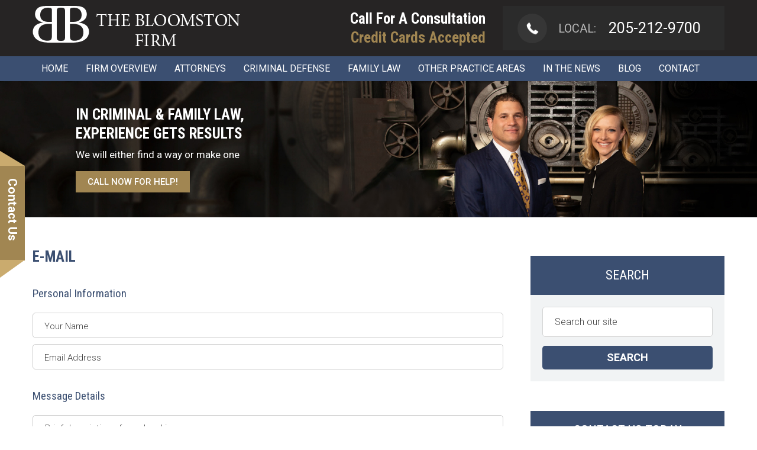

--- FILE ---
content_type: text/html; charset=UTF-8
request_url: https://www.thebloomstonfirm.com/e-mail/
body_size: 22025
content:
<!DOCTYPE html>
<!--[if IE 7]>
<html class="ie ie7" lang="en-US">
<![endif]-->
<!--[if IE 8]>
<html class="ie ie8" lang="en-US">
<![endif]-->
<!--[if !(IE 7) & !(IE 8)]><!-->
<html lang="en-US" style="margin-top:0 !important;">
<!--<![endif]-->
<head>
	<meta charset="UTF-8">
<script type="text/javascript">
/* <![CDATA[ */
var gform;gform||(document.addEventListener("gform_main_scripts_loaded",function(){gform.scriptsLoaded=!0}),document.addEventListener("gform/theme/scripts_loaded",function(){gform.themeScriptsLoaded=!0}),window.addEventListener("DOMContentLoaded",function(){gform.domLoaded=!0}),gform={domLoaded:!1,scriptsLoaded:!1,themeScriptsLoaded:!1,isFormEditor:()=>"function"==typeof InitializeEditor,callIfLoaded:function(o){return!(!gform.domLoaded||!gform.scriptsLoaded||!gform.themeScriptsLoaded&&!gform.isFormEditor()||(gform.isFormEditor()&&console.warn("The use of gform.initializeOnLoaded() is deprecated in the form editor context and will be removed in Gravity Forms 3.1."),o(),0))},initializeOnLoaded:function(o){gform.callIfLoaded(o)||(document.addEventListener("gform_main_scripts_loaded",()=>{gform.scriptsLoaded=!0,gform.callIfLoaded(o)}),document.addEventListener("gform/theme/scripts_loaded",()=>{gform.themeScriptsLoaded=!0,gform.callIfLoaded(o)}),window.addEventListener("DOMContentLoaded",()=>{gform.domLoaded=!0,gform.callIfLoaded(o)}))},hooks:{action:{},filter:{}},addAction:function(o,r,e,t){gform.addHook("action",o,r,e,t)},addFilter:function(o,r,e,t){gform.addHook("filter",o,r,e,t)},doAction:function(o){gform.doHook("action",o,arguments)},applyFilters:function(o){return gform.doHook("filter",o,arguments)},removeAction:function(o,r){gform.removeHook("action",o,r)},removeFilter:function(o,r,e){gform.removeHook("filter",o,r,e)},addHook:function(o,r,e,t,n){null==gform.hooks[o][r]&&(gform.hooks[o][r]=[]);var d=gform.hooks[o][r];null==n&&(n=r+"_"+d.length),gform.hooks[o][r].push({tag:n,callable:e,priority:t=null==t?10:t})},doHook:function(r,o,e){var t;if(e=Array.prototype.slice.call(e,1),null!=gform.hooks[r][o]&&((o=gform.hooks[r][o]).sort(function(o,r){return o.priority-r.priority}),o.forEach(function(o){"function"!=typeof(t=o.callable)&&(t=window[t]),"action"==r?t.apply(null,e):e[0]=t.apply(null,e)})),"filter"==r)return e[0]},removeHook:function(o,r,t,n){var e;null!=gform.hooks[o][r]&&(e=(e=gform.hooks[o][r]).filter(function(o,r,e){return!!(null!=n&&n!=o.tag||null!=t&&t!=o.priority)}),gform.hooks[o][r]=e)}});
/* ]]> */
</script>

	<meta name="viewport" content="initial-scale=1.0,maximum-scale=1.0,minimum-scale=1.0,user-scalable=no,width=device-width">
	<title>E-mail | The Bloomston Firm | Birmingham, Alabama</title>
	<link rel="profile" href="https://gmpg.org/xfn/11">
	<link rel="pingback" href="https://www.thebloomstonfirm.com/xmlrpc.php">
    <link rel="shortcut icon" href="https://www.thebloomstonfirm.com/wp-content/uploads/2017/11/favicon.ico" type="image/x-icon" />
	<!--[if lt IE 9]>
	<script src="https://www.thebloomstonfirm.com/wp-content/themes/bloomstoncallaway/js/html5.js"></script>
	<![endif]-->
    <link href="https://fonts.googleapis.com/css?family=Roboto+Condensed:300,300i,400,400i,700,700i" rel="stylesheet">
	<link href="https://fonts.googleapis.com/css?family=Roboto:300,300i,400,400i,500,500i,700,700i,900,900i" rel="stylesheet"> 	
    <link rel="stylesheet" href="https://maxcdn.bootstrapcdn.com/font-awesome/4.5.0/css/font-awesome.min.css">
    <meta name='robots' content='index, follow, max-image-preview:large, max-snippet:-1, max-video-preview:-1' />
	<style>img:is([sizes="auto" i], [sizes^="auto," i]) { contain-intrinsic-size: 3000px 1500px }</style>
	
	<!-- This site is optimized with the Yoast SEO plugin v26.6 - https://yoast.com/wordpress/plugins/seo/ -->
	<meta name="description" content="Bloomston &amp; Basgier of Birmingham, Alabama, provide criminal representation. For a free consultation, call 205-212-9700." />
	<link rel="canonical" href="https://www.thebloomstonfirm.com/e-mail/" />
	<meta property="og:locale" content="en_US" />
	<meta property="og:type" content="article" />
	<meta property="og:title" content="E-mail | The Bloomston Firm | Birmingham, Alabama" />
	<meta property="og:description" content="Bloomston &amp; Basgier of Birmingham, Alabama, provide criminal representation. For a free consultation, call 205-212-9700." />
	<meta property="og:url" content="https://www.thebloomstonfirm.com/e-mail/" />
	<meta property="og:site_name" content="Bloomstoncallaway" />
	<meta property="article:modified_time" content="2017-11-17T13:33:20+00:00" />
	<meta name="twitter:card" content="summary_large_image" />
	<script type="application/ld+json" class="yoast-schema-graph">{"@context":"https://schema.org","@graph":[{"@type":"WebPage","@id":"https://www.thebloomstonfirm.com/e-mail/","url":"https://www.thebloomstonfirm.com/e-mail/","name":"E-mail | The Bloomston Firm | Birmingham, Alabama","isPartOf":{"@id":"https://www.thebloomstonfirm.com/#website"},"datePublished":"2017-11-16T06:33:02+00:00","dateModified":"2017-11-17T13:33:20+00:00","description":"Bloomston &amp; Basgier of Birmingham, Alabama, provide criminal representation. For a free consultation, call 205-212-9700.","breadcrumb":{"@id":"https://www.thebloomstonfirm.com/e-mail/#breadcrumb"},"inLanguage":"en-US","potentialAction":[{"@type":"ReadAction","target":["https://www.thebloomstonfirm.com/e-mail/"]}]},{"@type":"BreadcrumbList","@id":"https://www.thebloomstonfirm.com/e-mail/#breadcrumb","itemListElement":[{"@type":"ListItem","position":1,"name":"Home","item":"https://www.thebloomstonfirm.com/"},{"@type":"ListItem","position":2,"name":"E-mail"}]},{"@type":"WebSite","@id":"https://www.thebloomstonfirm.com/#website","url":"https://www.thebloomstonfirm.com/","name":"Bloomstoncallaway","description":"Just another WordPress site","potentialAction":[{"@type":"SearchAction","target":{"@type":"EntryPoint","urlTemplate":"https://www.thebloomstonfirm.com/?s={search_term_string}"},"query-input":{"@type":"PropertyValueSpecification","valueRequired":true,"valueName":"search_term_string"}}],"inLanguage":"en-US"}]}</script>
	<!-- / Yoast SEO plugin. -->


<link rel='dns-prefetch' href='//static.addtoany.com' />
<link rel='dns-prefetch' href='//fonts.googleapis.com' />
<link rel="alternate" type="application/rss+xml" title="Bloomstoncallaway &raquo; Feed" href="https://www.thebloomstonfirm.com/feed/" />
<link rel="alternate" type="application/rss+xml" title="Bloomstoncallaway &raquo; Comments Feed" href="https://www.thebloomstonfirm.com/comments/feed/" />
<script type="text/javascript">
/* <![CDATA[ */
window._wpemojiSettings = {"baseUrl":"https:\/\/s.w.org\/images\/core\/emoji\/16.0.1\/72x72\/","ext":".png","svgUrl":"https:\/\/s.w.org\/images\/core\/emoji\/16.0.1\/svg\/","svgExt":".svg","source":{"concatemoji":"https:\/\/www.thebloomstonfirm.com\/wp-includes\/js\/wp-emoji-release.min.js?ver=2e9bc4454ef09e4020ae33e702b11f24"}};
/*! This file is auto-generated */
!function(s,n){var o,i,e;function c(e){try{var t={supportTests:e,timestamp:(new Date).valueOf()};sessionStorage.setItem(o,JSON.stringify(t))}catch(e){}}function p(e,t,n){e.clearRect(0,0,e.canvas.width,e.canvas.height),e.fillText(t,0,0);var t=new Uint32Array(e.getImageData(0,0,e.canvas.width,e.canvas.height).data),a=(e.clearRect(0,0,e.canvas.width,e.canvas.height),e.fillText(n,0,0),new Uint32Array(e.getImageData(0,0,e.canvas.width,e.canvas.height).data));return t.every(function(e,t){return e===a[t]})}function u(e,t){e.clearRect(0,0,e.canvas.width,e.canvas.height),e.fillText(t,0,0);for(var n=e.getImageData(16,16,1,1),a=0;a<n.data.length;a++)if(0!==n.data[a])return!1;return!0}function f(e,t,n,a){switch(t){case"flag":return n(e,"\ud83c\udff3\ufe0f\u200d\u26a7\ufe0f","\ud83c\udff3\ufe0f\u200b\u26a7\ufe0f")?!1:!n(e,"\ud83c\udde8\ud83c\uddf6","\ud83c\udde8\u200b\ud83c\uddf6")&&!n(e,"\ud83c\udff4\udb40\udc67\udb40\udc62\udb40\udc65\udb40\udc6e\udb40\udc67\udb40\udc7f","\ud83c\udff4\u200b\udb40\udc67\u200b\udb40\udc62\u200b\udb40\udc65\u200b\udb40\udc6e\u200b\udb40\udc67\u200b\udb40\udc7f");case"emoji":return!a(e,"\ud83e\udedf")}return!1}function g(e,t,n,a){var r="undefined"!=typeof WorkerGlobalScope&&self instanceof WorkerGlobalScope?new OffscreenCanvas(300,150):s.createElement("canvas"),o=r.getContext("2d",{willReadFrequently:!0}),i=(o.textBaseline="top",o.font="600 32px Arial",{});return e.forEach(function(e){i[e]=t(o,e,n,a)}),i}function t(e){var t=s.createElement("script");t.src=e,t.defer=!0,s.head.appendChild(t)}"undefined"!=typeof Promise&&(o="wpEmojiSettingsSupports",i=["flag","emoji"],n.supports={everything:!0,everythingExceptFlag:!0},e=new Promise(function(e){s.addEventListener("DOMContentLoaded",e,{once:!0})}),new Promise(function(t){var n=function(){try{var e=JSON.parse(sessionStorage.getItem(o));if("object"==typeof e&&"number"==typeof e.timestamp&&(new Date).valueOf()<e.timestamp+604800&&"object"==typeof e.supportTests)return e.supportTests}catch(e){}return null}();if(!n){if("undefined"!=typeof Worker&&"undefined"!=typeof OffscreenCanvas&&"undefined"!=typeof URL&&URL.createObjectURL&&"undefined"!=typeof Blob)try{var e="postMessage("+g.toString()+"("+[JSON.stringify(i),f.toString(),p.toString(),u.toString()].join(",")+"));",a=new Blob([e],{type:"text/javascript"}),r=new Worker(URL.createObjectURL(a),{name:"wpTestEmojiSupports"});return void(r.onmessage=function(e){c(n=e.data),r.terminate(),t(n)})}catch(e){}c(n=g(i,f,p,u))}t(n)}).then(function(e){for(var t in e)n.supports[t]=e[t],n.supports.everything=n.supports.everything&&n.supports[t],"flag"!==t&&(n.supports.everythingExceptFlag=n.supports.everythingExceptFlag&&n.supports[t]);n.supports.everythingExceptFlag=n.supports.everythingExceptFlag&&!n.supports.flag,n.DOMReady=!1,n.readyCallback=function(){n.DOMReady=!0}}).then(function(){return e}).then(function(){var e;n.supports.everything||(n.readyCallback(),(e=n.source||{}).concatemoji?t(e.concatemoji):e.wpemoji&&e.twemoji&&(t(e.twemoji),t(e.wpemoji)))}))}((window,document),window._wpemojiSettings);
/* ]]> */
</script>
<style id='wp-emoji-styles-inline-css' type='text/css'>

	img.wp-smiley, img.emoji {
		display: inline !important;
		border: none !important;
		box-shadow: none !important;
		height: 1em !important;
		width: 1em !important;
		margin: 0 0.07em !important;
		vertical-align: -0.1em !important;
		background: none !important;
		padding: 0 !important;
	}
</style>
<link rel='stylesheet' id='wp-block-library-css' href='https://www.thebloomstonfirm.com/wp-includes/css/dist/block-library/style.min.css?ver=2e9bc4454ef09e4020ae33e702b11f24' type='text/css' media='all' />
<style id='classic-theme-styles-inline-css' type='text/css'>
/*! This file is auto-generated */
.wp-block-button__link{color:#fff;background-color:#32373c;border-radius:9999px;box-shadow:none;text-decoration:none;padding:calc(.667em + 2px) calc(1.333em + 2px);font-size:1.125em}.wp-block-file__button{background:#32373c;color:#fff;text-decoration:none}
</style>
<style id='global-styles-inline-css' type='text/css'>
:root{--wp--preset--aspect-ratio--square: 1;--wp--preset--aspect-ratio--4-3: 4/3;--wp--preset--aspect-ratio--3-4: 3/4;--wp--preset--aspect-ratio--3-2: 3/2;--wp--preset--aspect-ratio--2-3: 2/3;--wp--preset--aspect-ratio--16-9: 16/9;--wp--preset--aspect-ratio--9-16: 9/16;--wp--preset--color--black: #000000;--wp--preset--color--cyan-bluish-gray: #abb8c3;--wp--preset--color--white: #ffffff;--wp--preset--color--pale-pink: #f78da7;--wp--preset--color--vivid-red: #cf2e2e;--wp--preset--color--luminous-vivid-orange: #ff6900;--wp--preset--color--luminous-vivid-amber: #fcb900;--wp--preset--color--light-green-cyan: #7bdcb5;--wp--preset--color--vivid-green-cyan: #00d084;--wp--preset--color--pale-cyan-blue: #8ed1fc;--wp--preset--color--vivid-cyan-blue: #0693e3;--wp--preset--color--vivid-purple: #9b51e0;--wp--preset--gradient--vivid-cyan-blue-to-vivid-purple: linear-gradient(135deg,rgba(6,147,227,1) 0%,rgb(155,81,224) 100%);--wp--preset--gradient--light-green-cyan-to-vivid-green-cyan: linear-gradient(135deg,rgb(122,220,180) 0%,rgb(0,208,130) 100%);--wp--preset--gradient--luminous-vivid-amber-to-luminous-vivid-orange: linear-gradient(135deg,rgba(252,185,0,1) 0%,rgba(255,105,0,1) 100%);--wp--preset--gradient--luminous-vivid-orange-to-vivid-red: linear-gradient(135deg,rgba(255,105,0,1) 0%,rgb(207,46,46) 100%);--wp--preset--gradient--very-light-gray-to-cyan-bluish-gray: linear-gradient(135deg,rgb(238,238,238) 0%,rgb(169,184,195) 100%);--wp--preset--gradient--cool-to-warm-spectrum: linear-gradient(135deg,rgb(74,234,220) 0%,rgb(151,120,209) 20%,rgb(207,42,186) 40%,rgb(238,44,130) 60%,rgb(251,105,98) 80%,rgb(254,248,76) 100%);--wp--preset--gradient--blush-light-purple: linear-gradient(135deg,rgb(255,206,236) 0%,rgb(152,150,240) 100%);--wp--preset--gradient--blush-bordeaux: linear-gradient(135deg,rgb(254,205,165) 0%,rgb(254,45,45) 50%,rgb(107,0,62) 100%);--wp--preset--gradient--luminous-dusk: linear-gradient(135deg,rgb(255,203,112) 0%,rgb(199,81,192) 50%,rgb(65,88,208) 100%);--wp--preset--gradient--pale-ocean: linear-gradient(135deg,rgb(255,245,203) 0%,rgb(182,227,212) 50%,rgb(51,167,181) 100%);--wp--preset--gradient--electric-grass: linear-gradient(135deg,rgb(202,248,128) 0%,rgb(113,206,126) 100%);--wp--preset--gradient--midnight: linear-gradient(135deg,rgb(2,3,129) 0%,rgb(40,116,252) 100%);--wp--preset--font-size--small: 13px;--wp--preset--font-size--medium: 20px;--wp--preset--font-size--large: 36px;--wp--preset--font-size--x-large: 42px;--wp--preset--spacing--20: 0.44rem;--wp--preset--spacing--30: 0.67rem;--wp--preset--spacing--40: 1rem;--wp--preset--spacing--50: 1.5rem;--wp--preset--spacing--60: 2.25rem;--wp--preset--spacing--70: 3.38rem;--wp--preset--spacing--80: 5.06rem;--wp--preset--shadow--natural: 6px 6px 9px rgba(0, 0, 0, 0.2);--wp--preset--shadow--deep: 12px 12px 50px rgba(0, 0, 0, 0.4);--wp--preset--shadow--sharp: 6px 6px 0px rgba(0, 0, 0, 0.2);--wp--preset--shadow--outlined: 6px 6px 0px -3px rgba(255, 255, 255, 1), 6px 6px rgba(0, 0, 0, 1);--wp--preset--shadow--crisp: 6px 6px 0px rgba(0, 0, 0, 1);}:where(.is-layout-flex){gap: 0.5em;}:where(.is-layout-grid){gap: 0.5em;}body .is-layout-flex{display: flex;}.is-layout-flex{flex-wrap: wrap;align-items: center;}.is-layout-flex > :is(*, div){margin: 0;}body .is-layout-grid{display: grid;}.is-layout-grid > :is(*, div){margin: 0;}:where(.wp-block-columns.is-layout-flex){gap: 2em;}:where(.wp-block-columns.is-layout-grid){gap: 2em;}:where(.wp-block-post-template.is-layout-flex){gap: 1.25em;}:where(.wp-block-post-template.is-layout-grid){gap: 1.25em;}.has-black-color{color: var(--wp--preset--color--black) !important;}.has-cyan-bluish-gray-color{color: var(--wp--preset--color--cyan-bluish-gray) !important;}.has-white-color{color: var(--wp--preset--color--white) !important;}.has-pale-pink-color{color: var(--wp--preset--color--pale-pink) !important;}.has-vivid-red-color{color: var(--wp--preset--color--vivid-red) !important;}.has-luminous-vivid-orange-color{color: var(--wp--preset--color--luminous-vivid-orange) !important;}.has-luminous-vivid-amber-color{color: var(--wp--preset--color--luminous-vivid-amber) !important;}.has-light-green-cyan-color{color: var(--wp--preset--color--light-green-cyan) !important;}.has-vivid-green-cyan-color{color: var(--wp--preset--color--vivid-green-cyan) !important;}.has-pale-cyan-blue-color{color: var(--wp--preset--color--pale-cyan-blue) !important;}.has-vivid-cyan-blue-color{color: var(--wp--preset--color--vivid-cyan-blue) !important;}.has-vivid-purple-color{color: var(--wp--preset--color--vivid-purple) !important;}.has-black-background-color{background-color: var(--wp--preset--color--black) !important;}.has-cyan-bluish-gray-background-color{background-color: var(--wp--preset--color--cyan-bluish-gray) !important;}.has-white-background-color{background-color: var(--wp--preset--color--white) !important;}.has-pale-pink-background-color{background-color: var(--wp--preset--color--pale-pink) !important;}.has-vivid-red-background-color{background-color: var(--wp--preset--color--vivid-red) !important;}.has-luminous-vivid-orange-background-color{background-color: var(--wp--preset--color--luminous-vivid-orange) !important;}.has-luminous-vivid-amber-background-color{background-color: var(--wp--preset--color--luminous-vivid-amber) !important;}.has-light-green-cyan-background-color{background-color: var(--wp--preset--color--light-green-cyan) !important;}.has-vivid-green-cyan-background-color{background-color: var(--wp--preset--color--vivid-green-cyan) !important;}.has-pale-cyan-blue-background-color{background-color: var(--wp--preset--color--pale-cyan-blue) !important;}.has-vivid-cyan-blue-background-color{background-color: var(--wp--preset--color--vivid-cyan-blue) !important;}.has-vivid-purple-background-color{background-color: var(--wp--preset--color--vivid-purple) !important;}.has-black-border-color{border-color: var(--wp--preset--color--black) !important;}.has-cyan-bluish-gray-border-color{border-color: var(--wp--preset--color--cyan-bluish-gray) !important;}.has-white-border-color{border-color: var(--wp--preset--color--white) !important;}.has-pale-pink-border-color{border-color: var(--wp--preset--color--pale-pink) !important;}.has-vivid-red-border-color{border-color: var(--wp--preset--color--vivid-red) !important;}.has-luminous-vivid-orange-border-color{border-color: var(--wp--preset--color--luminous-vivid-orange) !important;}.has-luminous-vivid-amber-border-color{border-color: var(--wp--preset--color--luminous-vivid-amber) !important;}.has-light-green-cyan-border-color{border-color: var(--wp--preset--color--light-green-cyan) !important;}.has-vivid-green-cyan-border-color{border-color: var(--wp--preset--color--vivid-green-cyan) !important;}.has-pale-cyan-blue-border-color{border-color: var(--wp--preset--color--pale-cyan-blue) !important;}.has-vivid-cyan-blue-border-color{border-color: var(--wp--preset--color--vivid-cyan-blue) !important;}.has-vivid-purple-border-color{border-color: var(--wp--preset--color--vivid-purple) !important;}.has-vivid-cyan-blue-to-vivid-purple-gradient-background{background: var(--wp--preset--gradient--vivid-cyan-blue-to-vivid-purple) !important;}.has-light-green-cyan-to-vivid-green-cyan-gradient-background{background: var(--wp--preset--gradient--light-green-cyan-to-vivid-green-cyan) !important;}.has-luminous-vivid-amber-to-luminous-vivid-orange-gradient-background{background: var(--wp--preset--gradient--luminous-vivid-amber-to-luminous-vivid-orange) !important;}.has-luminous-vivid-orange-to-vivid-red-gradient-background{background: var(--wp--preset--gradient--luminous-vivid-orange-to-vivid-red) !important;}.has-very-light-gray-to-cyan-bluish-gray-gradient-background{background: var(--wp--preset--gradient--very-light-gray-to-cyan-bluish-gray) !important;}.has-cool-to-warm-spectrum-gradient-background{background: var(--wp--preset--gradient--cool-to-warm-spectrum) !important;}.has-blush-light-purple-gradient-background{background: var(--wp--preset--gradient--blush-light-purple) !important;}.has-blush-bordeaux-gradient-background{background: var(--wp--preset--gradient--blush-bordeaux) !important;}.has-luminous-dusk-gradient-background{background: var(--wp--preset--gradient--luminous-dusk) !important;}.has-pale-ocean-gradient-background{background: var(--wp--preset--gradient--pale-ocean) !important;}.has-electric-grass-gradient-background{background: var(--wp--preset--gradient--electric-grass) !important;}.has-midnight-gradient-background{background: var(--wp--preset--gradient--midnight) !important;}.has-small-font-size{font-size: var(--wp--preset--font-size--small) !important;}.has-medium-font-size{font-size: var(--wp--preset--font-size--medium) !important;}.has-large-font-size{font-size: var(--wp--preset--font-size--large) !important;}.has-x-large-font-size{font-size: var(--wp--preset--font-size--x-large) !important;}
:where(.wp-block-post-template.is-layout-flex){gap: 1.25em;}:where(.wp-block-post-template.is-layout-grid){gap: 1.25em;}
:where(.wp-block-columns.is-layout-flex){gap: 2em;}:where(.wp-block-columns.is-layout-grid){gap: 2em;}
:root :where(.wp-block-pullquote){font-size: 1.5em;line-height: 1.6;}
</style>
<link rel='stylesheet' id='related-posts-by-taxonomy-css' href='https://www.thebloomstonfirm.com/wp-content/plugins/related-posts-by-taxonomy/includes/assets/css/styles.css?ver=2e9bc4454ef09e4020ae33e702b11f24' type='text/css' media='all' />
<link rel='stylesheet' id='page-list-style-css' href='https://www.thebloomstonfirm.com/wp-content/plugins/sitemap/css/page-list.css?ver=4.4' type='text/css' media='all' />
<link rel='stylesheet' id='twentyfourteen-lato-css' href='https://fonts.googleapis.com/css?family=Lato%3A300%2C400%2C700%2C900%2C300italic%2C400italic%2C700italic&#038;subset=latin%2Clatin-ext' type='text/css' media='all' />
<link rel='stylesheet' id='genericons-css' href='https://www.thebloomstonfirm.com/wp-content/themes/bloomstoncallaway/genericons/genericons.css?ver=3.0.3' type='text/css' media='all' />
<link rel='stylesheet' id='twentyfourteen-style-css' href='https://www.thebloomstonfirm.com/wp-content/themes/bloomstoncallaway/style.css?ver=2e9bc4454ef09e4020ae33e702b11f24' type='text/css' media='all' />
<!--[if lt IE 9]>
<link rel='stylesheet' id='twentyfourteen-ie-css' href='https://www.thebloomstonfirm.com/wp-content/themes/bloomstoncallaway/css/ie.css?ver=20131205' type='text/css' media='all' />
<![endif]-->
<link rel='stylesheet' id='addtoany-css' href='https://www.thebloomstonfirm.com/wp-content/plugins/add-to-any/addtoany.min.css?ver=1.16' type='text/css' media='all' />
<link rel='stylesheet' id='shiftnav-css' href='https://www.thebloomstonfirm.com/wp-content/plugins/shiftnav-responsive-mobile-menu/assets/css/shiftnav.min.css?ver=1.8.2' type='text/css' media='all' />
<link rel='stylesheet' id='shiftnav-font-awesome-css' href='https://www.thebloomstonfirm.com/wp-content/plugins/shiftnav-responsive-mobile-menu/assets/css/fontawesome/css/font-awesome.min.css?ver=1.8.2' type='text/css' media='all' />
<link rel='stylesheet' id='shiftnav-standard-dark-css' href='https://www.thebloomstonfirm.com/wp-content/plugins/shiftnav-responsive-mobile-menu/assets/css/skins/standard-dark.css?ver=1.8.2' type='text/css' media='all' />
<script type="text/javascript" id="addtoany-core-js-before">
/* <![CDATA[ */
window.a2a_config=window.a2a_config||{};a2a_config.callbacks=[];a2a_config.overlays=[];a2a_config.templates={};
/* ]]> */
</script>
<script type="text/javascript" defer src="https://static.addtoany.com/menu/page.js" id="addtoany-core-js"></script>
<script type="text/javascript" src="https://www.thebloomstonfirm.com/wp-includes/js/jquery/jquery.min.js?ver=3.7.1" id="jquery-core-js"></script>
<script type="text/javascript" src="https://www.thebloomstonfirm.com/wp-includes/js/jquery/jquery-migrate.min.js?ver=3.4.1" id="jquery-migrate-js"></script>
<script type="text/javascript" defer src="https://www.thebloomstonfirm.com/wp-content/plugins/add-to-any/addtoany.min.js?ver=1.1" id="addtoany-jquery-js"></script>
<link rel="https://api.w.org/" href="https://www.thebloomstonfirm.com/wp-json/" /><link rel="alternate" title="JSON" type="application/json" href="https://www.thebloomstonfirm.com/wp-json/wp/v2/pages/343" /><link rel="EditURI" type="application/rsd+xml" title="RSD" href="https://www.thebloomstonfirm.com/xmlrpc.php?rsd" />
<link rel="alternate" title="oEmbed (JSON)" type="application/json+oembed" href="https://www.thebloomstonfirm.com/wp-json/oembed/1.0/embed?url=https%3A%2F%2Fwww.thebloomstonfirm.com%2Fe-mail%2F" />
<link rel="alternate" title="oEmbed (XML)" type="text/xml+oembed" href="https://www.thebloomstonfirm.com/wp-json/oembed/1.0/embed?url=https%3A%2F%2Fwww.thebloomstonfirm.com%2Fe-mail%2F&#038;format=xml" />

		<!-- ShiftNav CSS
	================================================================ -->
		<style type="text/css" id="shiftnav-dynamic-css">
				@media only screen and (min-width:1000px){ #shiftnav-toggle-main, .shiftnav-toggle-mobile{ display:none; } .shiftnav-wrap { padding-top:0 !important; } }
	@media only screen and (max-width:999px){ .header-navigation{ display:none !important; } }

/* Status: Loaded from Transient */
		</style>
		<!-- end ShiftNav CSS -->

			<style type="text/css" id="wp-custom-css">
			.page-id-126 .sup-law {
    width: auto;
    float: left;
}
.page-id-126 .slbadge.slbadge-top-50 {
    float: right;
} 
@media(max-width:999px){
.page-id-126 .slbadge.slbadge-top-50 {
    float: left;
}
.page-id-126 .sup-law {
    width: 100%;
}	
}		</style>
		    <!-- <link href="https://www.thebloomstonfirm.com/wp-content/themes/bloomstoncallaway/css/jquery.bxslider.css" rel="stylesheet" /> -->
    <link href="https://www.thebloomstonfirm.com/wp-content/themes/bloomstoncallaway/css/uniform.default.css" type="text/css" rel="stylesheet">
    <link href="https://www.thebloomstonfirm.com/wp-content/themes/bloomstoncallaway/css/magnific-popup.css" rel="stylesheet" type="text/css">
    <link href="https://www.thebloomstonfirm.com/wp-content/themes/bloomstoncallaway/css/slick.css" type="text/css" rel="stylesheet">
    <link href="https://www.thebloomstonfirm.com/wp-content/themes/bloomstoncallaway/css/jquery.fancybox.min.css" type="text/css" rel="stylesheet">
	<link href="https://www.thebloomstonfirm.com/wp-content/themes/bloomstoncallaway/css/video.css" type="text/css" rel="stylesheet">
    <link href="https://www.thebloomstonfirm.com/wp-content/themes/bloomstoncallaway/css/media.css" type="text/css" rel="stylesheet">
	<!-- Global site tag (gtag.js) - Google Analytics -->
	<script async src="https://www.googletagmanager.com/gtag/js?id=UA-100964068-1"></script>
	<script>
	  window.dataLayer = window.dataLayer || [];
	  function gtag(){dataLayer.push(arguments);}
	  gtag('js', new Date());
	  gtag('config', 'UA-100964068-1');
	</script>	
</head>

<body data-rsssl=1 class="wp-singular page-template page-template-page-templates page-template-e-mail page-template-page-templatese-mail-php page page-id-343 wp-theme-bloomstoncallaway masthead-fixed full-width singular hide-recaptcha">
<div id="page" class="hfeed site-custom">
	
	<header id="masthead" class="site-header-custom" role="banner">
    	 <div class="header-top">
       		 <div class="wrapper">
            	<div class="header-top-inner clear">
                    <div class="header-left">
                    	<a href="https://www.thebloomstonfirm.com/">
                        	<img src="https://www.thebloomstonfirm.com/wp-content/uploads/2017/11/logo.png" alt="logo" title=""/>
                        </a>
                    </div>
                    <div class="header-right">
                    	<div class="call">
                        	<h3>Call For A  Consultation<span>Credit Cards Accepted</span></h3>












                        </div>
                        <div class="call-right">
                        	<div class="call-image"><span class="home-sprite call-icon"></span></div>
                            <div class="call-phone">
							    <div class="ph-box"><div class="ph-text">Local:</div><a href="tel:205-212-9700">205-212-9700</a></div>
                            </div>
                        </div>
                    </div>
                </div>
             </div>
		</div>
        <div class="header-navigation main-navigation">
        	<div class="wrapper">
                <nav id="primary-navigation" class="site-navigation primary-navigation" role="navigation">
                    <button class="menu-toggle">Primary Menu</button>
                    <a class="screen-reader-text skip-link" href="#content">Skip to content</a>
                    <div class="menu-primary-menu-container"><ul id="primary-menu" class="nav-menu"><li id="menu-item-23" class="menu-item menu-item-type-post_type menu-item-object-page menu-item-home menu-item-23"><a href="https://www.thebloomstonfirm.com/">Home</a></li>
<li id="menu-item-24" class="menu-item menu-item-type-post_type menu-item-object-page menu-item-24"><a href="https://www.thebloomstonfirm.com/firm-overview/">Firm Overview</a></li>
<li id="menu-item-25" class="menu-item menu-item-type-post_type menu-item-object-page menu-item-has-children menu-item-25"><a href="https://www.thebloomstonfirm.com/attorneys/">Attorneys</a>
<ul class="sub-menu">
	<li id="menu-item-603" class="menu-item menu-item-type-post_type menu-item-object-page menu-item-603"><a href="https://www.thebloomstonfirm.com/attorneys/brett-m-bloomston/">Brett M. Bloomston</a></li>
	<li id="menu-item-602" class="menu-item menu-item-type-post_type menu-item-object-page menu-item-602"><a href="https://www.thebloomstonfirm.com/attorneys/alyson-m-hood/">Alyson M. Hood</a></li>
</ul>
</li>
<li id="menu-item-572" class="menu-item menu-item-type-post_type menu-item-object-page menu-item-has-children menu-item-572"><a href="https://www.thebloomstonfirm.com/practice-areas/criminal-defense-overview/">Criminal Defense</a>
<ul class="sub-menu">
	<li id="menu-item-28" class="menu-item menu-item-type-post_type menu-item-object-page menu-item-28"><a href="https://www.thebloomstonfirm.com/criminal-law-process/">The Criminal Law Process</a></li>
	<li id="menu-item-571" class="menu-item menu-item-type-post_type menu-item-object-page menu-item-571"><a href="https://www.thebloomstonfirm.com/practice-areas/criminal-appeals/">Criminal Appeals</a></li>
	<li id="menu-item-574" class="menu-item menu-item-type-post_type menu-item-object-page menu-item-has-children menu-item-574"><a href="https://www.thebloomstonfirm.com/practice-areas/drug-crimes/">Drug Crimes</a>
	<ul class="sub-menu">
		<li id="menu-item-575" class="menu-item menu-item-type-post_type menu-item-object-page menu-item-575"><a href="https://www.thebloomstonfirm.com/practice-areas/drug-crimes/club-designer-drugs/">Club Designer Drugs</a></li>
		<li id="menu-item-632" class="menu-item menu-item-type-post_type menu-item-object-page menu-item-632"><a href="https://www.thebloomstonfirm.com/crystal-meth/">Crystal Meth</a></li>
		<li id="menu-item-577" class="menu-item menu-item-type-post_type menu-item-object-page menu-item-577"><a href="https://www.thebloomstonfirm.com/practice-areas/drug-possession-trafficking/">Drug Possession Trafficking</a></li>
		<li id="menu-item-601" class="menu-item menu-item-type-post_type menu-item-object-page menu-item-601"><a href="https://www.thebloomstonfirm.com/practice-areas/drug-crimes/federal-drug-charges/">Federal Drug Charges</a></li>
		<li id="menu-item-576" class="menu-item menu-item-type-post_type menu-item-object-page menu-item-576"><a href="https://www.thebloomstonfirm.com/practice-areas/drug-crimes/state-drug-charges/">State Drug Charges</a></li>
		<li id="menu-item-593" class="menu-item menu-item-type-post_type menu-item-object-page menu-item-593"><a href="https://www.thebloomstonfirm.com/practice-areas/drug-crimes/synthetic-marijuana/">Synthetic Marijuana</a></li>
	</ul>
</li>
	<li id="menu-item-578" class="menu-item menu-item-type-post_type menu-item-object-page menu-item-has-children menu-item-578"><a href="https://www.thebloomstonfirm.com/practice-areas/dui/">DUI</a>
	<ul class="sub-menu">
		<li id="menu-item-579" class="menu-item menu-item-type-post_type menu-item-object-page menu-item-579"><a href="https://www.thebloomstonfirm.com/practice-areas/dui/breathalyzer-tests/">Breathalyzer Tests</a></li>
		<li id="menu-item-580" class="menu-item menu-item-type-post_type menu-item-object-page menu-item-580"><a href="https://www.thebloomstonfirm.com/practice-areas/dui/dui-penalties/">DUI Penalties</a></li>
		<li id="menu-item-581" class="menu-item menu-item-type-post_type menu-item-object-page menu-item-581"><a href="https://www.thebloomstonfirm.com/practice-areas/dui/felony-dui/">Felony DUI</a></li>
		<li id="menu-item-582" class="menu-item menu-item-type-post_type menu-item-object-page menu-item-582"><a href="https://www.thebloomstonfirm.com/practice-areas/dui/field-sobriety-tests/">Field Sobriety Tests</a></li>
		<li id="menu-item-583" class="menu-item menu-item-type-post_type menu-item-object-page menu-item-583"><a href="https://www.thebloomstonfirm.com/practice-areas/dui/ignition-interlock/">Ignition Interlock</a></li>
		<li id="menu-item-584" class="menu-item menu-item-type-post_type menu-item-object-page menu-item-584"><a href="https://www.thebloomstonfirm.com/practice-areas/dui/second-offense-dui/">Second Offense DUI</a></li>
		<li id="menu-item-594" class="menu-item menu-item-type-post_type menu-item-object-page menu-item-594"><a href="https://www.thebloomstonfirm.com/practice-areas/dui/third-offense-dui/">Third Offense DUI</a></li>
	</ul>
</li>
	<li id="menu-item-585" class="menu-item menu-item-type-post_type menu-item-object-page menu-item-585"><a href="https://www.thebloomstonfirm.com/practice-areas/expungement/">Expungement</a></li>
	<li id="menu-item-586" class="menu-item menu-item-type-post_type menu-item-object-page menu-item-586"><a href="https://www.thebloomstonfirm.com/practice-areas/federal-crimes/">Federal Crimes</a></li>
	<li id="menu-item-633" class="menu-item menu-item-type-post_type menu-item-object-page menu-item-633"><a href="https://www.thebloomstonfirm.com/fraud-defense/">Fraud Defense</a></li>
	<li id="menu-item-588" class="menu-item menu-item-type-post_type menu-item-object-page menu-item-588"><a href="https://www.thebloomstonfirm.com/practice-areas/guns-firearms-possession/">Guns and Firearms Possession</a></li>
	<li id="menu-item-589" class="menu-item menu-item-type-post_type menu-item-object-page menu-item-589"><a href="https://www.thebloomstonfirm.com/practice-areas/internet-crimes/">Internet Crimes</a></li>
	<li id="menu-item-591" class="menu-item menu-item-type-post_type menu-item-object-page menu-item-has-children menu-item-591"><a href="https://www.thebloomstonfirm.com/practice-areas/sex-crimes/">Sex Crimes</a>
	<ul class="sub-menu">
		<li id="menu-item-592" class="menu-item menu-item-type-post_type menu-item-object-page menu-item-592"><a href="https://www.thebloomstonfirm.com/practice-areas/sex-crimes/federal-pornography-child-solicitation-crimes/">Federal Pornography Child Solicitation Crimes</a></li>
	</ul>
</li>
	<li id="menu-item-595" class="menu-item menu-item-type-post_type menu-item-object-page menu-item-595"><a href="https://www.thebloomstonfirm.com/practice-areas/violent-crimes/">Violent Crimes</a></li>
	<li id="menu-item-596" class="wh menu-item menu-item-type-post_type menu-item-object-page menu-item-has-children menu-item-596"><a href="https://www.thebloomstonfirm.com/practice-areas/white-collar-crimes/">White Collar Crimes</a>
	<ul class="sub-menu">
		<li id="menu-item-597" class="menu-item menu-item-type-post_type menu-item-object-page menu-item-597"><a href="https://www.thebloomstonfirm.com/practice-areas/white-collar-crimes/embezzlement/">Embezzlement</a></li>
		<li id="menu-item-598" class="menu-item menu-item-type-post_type menu-item-object-page menu-item-598"><a href="https://www.thebloomstonfirm.com/practice-areas/white-collar-crimes/fraud/">Fraud</a></li>
		<li id="menu-item-599" class="menu-item menu-item-type-post_type menu-item-object-page menu-item-599"><a href="https://www.thebloomstonfirm.com/practice-areas/white-collar-crimes/id-fraud/">ID Fraud</a></li>
		<li id="menu-item-600" class="menu-item menu-item-type-post_type menu-item-object-page menu-item-600"><a href="https://www.thebloomstonfirm.com/practice-areas/white-collar-crimes/id-theft/">ID Theft</a></li>
	</ul>
</li>
</ul>
</li>
<li id="menu-item-615" class="menu-item menu-item-type-post_type menu-item-object-page menu-item-has-children menu-item-615"><a href="https://www.thebloomstonfirm.com/family-law/">Family Law</a>
<ul class="sub-menu">
	<li id="menu-item-639" class="menu-item menu-item-type-post_type menu-item-object-page menu-item-639"><a href="https://www.thebloomstonfirm.com/child-custody/">Child Custody</a></li>
	<li id="menu-item-638" class="menu-item menu-item-type-post_type menu-item-object-page menu-item-638"><a href="https://www.thebloomstonfirm.com/contempt/">Contempt</a></li>
	<li id="menu-item-637" class="menu-item menu-item-type-post_type menu-item-object-page menu-item-637"><a href="https://www.thebloomstonfirm.com/divorce-legal-separation/">Divorce &#038; Legal Separation</a></li>
	<li id="menu-item-636" class="menu-item menu-item-type-post_type menu-item-object-page menu-item-636"><a href="https://www.thebloomstonfirm.com/modifications/">Modifications</a></li>
	<li id="menu-item-635" class="menu-item menu-item-type-post_type menu-item-object-page menu-item-635"><a href="https://www.thebloomstonfirm.com/prenuptial-post-nuptial-agreements/">Prenuptial &#038; Postnuptial Agreements</a></li>
</ul>
</li>
<li id="menu-item-26" class="menu-item menu-item-type-post_type menu-item-object-page menu-item-has-children menu-item-26"><a href="https://www.thebloomstonfirm.com/practice-areas/">Other Practice Areas</a>
<ul class="sub-menu">
	<li id="menu-item-570" class="menu-item menu-item-type-post_type menu-item-object-page menu-item-570"><a href="https://www.thebloomstonfirm.com/practice-areas/administrative-law/">Administrative Law</a></li>
	<li id="menu-item-782" class="menu-item menu-item-type-post_type menu-item-object-page menu-item-782"><a href="https://www.thebloomstonfirm.com/discrimination-lawyers/">Employment Law</a></li>
	<li id="menu-item-587" class="menu-item menu-item-type-post_type menu-item-object-page menu-item-587"><a href="https://www.thebloomstonfirm.com/practice-areas/gaming-law-litigation/">Gaming Law Litigation</a></li>
	<li id="menu-item-590" class="menu-item menu-item-type-post_type menu-item-object-page menu-item-590"><a href="https://www.thebloomstonfirm.com/practice-areas/personal-injury/">Personal Injury</a></li>
	<li id="menu-item-634" class="menu-item menu-item-type-post_type menu-item-object-page menu-item-634"><a href="https://www.thebloomstonfirm.com/professional-licensing/">Professional Licensing</a></li>
	<li id="menu-item-844" class="menu-item menu-item-type-post_type menu-item-object-page menu-item-844"><a href="https://www.thebloomstonfirm.com/sexual-harassment/">Sexual Harassment</a></li>
</ul>
</li>
<li id="menu-item-27" class="menu-item menu-item-type-post_type menu-item-object-page menu-item-27"><a href="https://www.thebloomstonfirm.com/in-the-news/">In The News</a></li>
<li id="menu-item-29" class="menu-item menu-item-type-post_type menu-item-object-page menu-item-29"><a href="https://www.thebloomstonfirm.com/blog/">Blog</a></li>
<li id="menu-item-30" class="menu-item menu-item-type-post_type menu-item-object-page menu-item-30"><a href="https://www.thebloomstonfirm.com/contact/">Contact</a></li>
</ul></div>                </nav>
            </div>
        </div>
	</header><!-- #masthead -->

	<div id="main" class="site-main">
    	<div class="banner_side_contact">
            <a class="contact-pop" href="#dialog1">Contact Us</a>
        </div>
        <div id="dialog1" class="mfp-hide small-dialog-custom border-change pop-outer">
            <div class="pop-inner">
                <h3>Contact Us Today For Help!












</h3>
                
                <div class='gf_browser_chrome gform_wrapper gform_legacy_markup_wrapper gform-theme--no-framework' data-form-theme='legacy' data-form-index='0' id='gform_wrapper_5' ><div id='gf_5' class='gform_anchor' tabindex='-1'></div><form method='post' enctype='multipart/form-data' target='gform_ajax_frame_5' id='gform_5'  action='/e-mail/#gf_5' data-formid='5' novalidate><div class="gf-recaptcha-div"></div>
                        <div class='gform-body gform_body'><ul id='gform_fields_5' class='gform_fields top_label form_sublabel_below description_below validation_below'><li id="field_5_7" class="gfield gfield--type-honeypot gform_validation_container field_sublabel_below gfield--has-description field_description_below field_validation_below gfield_visibility_visible"  ><label class='gfield_label gform-field-label' for='input_5_7'>Facebook</label><div class='ginput_container'><input name='input_7' id='input_5_7' type='text' value='' autocomplete='new-password'/></div><div class='gfield_description' id='gfield_description_5_7'>This field is for validation purposes and should be left unchanged.</div></li><li id="field_5_1" class="gfield gfield--type-text field_sublabel_below gfield--no-description field_description_below field_validation_below gfield_visibility_visible"  ><label class='gfield_label gform-field-label' for='input_5_1'>First Name</label><div class='ginput_container ginput_container_text'><input name='input_1' id='input_5_1' type='text' value='' class='medium'    placeholder='First Name'  aria-invalid="false"   /></div></li><li id="field_5_2" class="gfield gfield--type-text field_sublabel_below gfield--no-description field_description_below field_validation_below gfield_visibility_visible"  ><label class='gfield_label gform-field-label' for='input_5_2'>Last Name</label><div class='ginput_container ginput_container_text'><input name='input_2' id='input_5_2' type='text' value='' class='medium'    placeholder='Last Name'  aria-invalid="false"   /></div></li><li id="field_5_3" class="gfield gfield--type-email gfield_contains_required field_sublabel_below gfield--no-description field_description_below field_validation_below gfield_visibility_visible"  ><label class='gfield_label gform-field-label' for='input_5_3'>Email<span class="gfield_required"><span class="gfield_required gfield_required_asterisk">*</span></span></label><div class='ginput_container ginput_container_email'>
                            <input name='input_3' id='input_5_3' type='email' value='' class='medium'   placeholder='Email' aria-required="true" aria-invalid="false"  />
                        </div></li><li id="field_5_4" class="gfield gfield--type-phone field_sublabel_below gfield--no-description field_description_below field_validation_below gfield_visibility_visible"  ><label class='gfield_label gform-field-label' for='input_5_4'>Phone</label><div class='ginput_container ginput_container_phone'><input name='input_4' id='input_5_4' type='tel' value='' class='medium'  placeholder='Phone'  aria-invalid="false"   /></div></li><li id="field_5_5" class="gfield gfield--type-textarea gfield_contains_required field_sublabel_below gfield--no-description field_description_below field_validation_below gfield_visibility_visible"  ><label class='gfield_label gform-field-label' for='input_5_5'>Brief description of your legal issue<span class="gfield_required"><span class="gfield_required gfield_required_asterisk">*</span></span></label><div class='ginput_container ginput_container_textarea'><textarea name='input_5' id='input_5_5' class='textarea medium'    placeholder='Brief description of your legal issue' aria-required="true" aria-invalid="false"   rows='10' cols='50'></textarea></div></li><li id="field_5_6" class="gfield gfield--type-checkbox gfield--type-choice footer-check gfield_contains_required field_sublabel_below gfield--no-description field_description_below field_validation_below gfield_visibility_visible"  ><label class='gfield_label gform-field-label gfield_label_before_complex' >I have read the disclaimer.<span class="gfield_required"><span class="gfield_required gfield_required_asterisk">*</span></span></label><div class='ginput_container ginput_container_checkbox'><ul class='gfield_checkbox' id='input_5_6'><li class='gchoice gchoice_5_6_1'>
								<input class='gfield-choice-input' name='input_6.1' type='checkbox'  value='I have read the &lt;a href=&quot;https://www.thebloomstonfirm.com/disclaimer/&quot;&gt;disclaimer.&lt;/a&gt; &lt;a href=&quot;https://www.thebloomstonfirm.com/privacy-policy/&quot;&gt;Privacy Policy&lt;/a&gt;'  id='choice_5_6_1'   />
								<label for='choice_5_6_1' id='label_5_6_1' class='gform-field-label gform-field-label--type-inline'>I have read the <a href="https://www.thebloomstonfirm.com/disclaimer/">disclaimer.</a> <a href="https://www.thebloomstonfirm.com/privacy-policy/">Privacy Policy</a></label>
							</li></ul></div></li></ul></div>
        <div class='gform-footer gform_footer top_label'> <input type='submit' id='gform_submit_button_5' class='gform_button button' onclick='gform.submission.handleButtonClick(this);' data-submission-type='submit' value='Submit'  /> <input type='hidden' name='gform_ajax' value='form_id=5&amp;title=&amp;description=&amp;tabindex=0&amp;theme=legacy&amp;styles=[]&amp;hash=151f8584ffc7d4544a4da9e1a5a93fb4' />
            <input type='hidden' class='gform_hidden' name='gform_submission_method' data-js='gform_submission_method_5' value='iframe' />
            <input type='hidden' class='gform_hidden' name='gform_theme' data-js='gform_theme_5' id='gform_theme_5' value='legacy' />
            <input type='hidden' class='gform_hidden' name='gform_style_settings' data-js='gform_style_settings_5' id='gform_style_settings_5' value='[]' />
            <input type='hidden' class='gform_hidden' name='is_submit_5' value='1' />
            <input type='hidden' class='gform_hidden' name='gform_submit' value='5' />
            
            <input type='hidden' class='gform_hidden' name='gform_unique_id' value='' />
            <input type='hidden' class='gform_hidden' name='state_5' value='WyJbXSIsImY3NDY0NDRlNzBiMjYwYWNlOTE5YTQyOGMzN2UwYjkzIl0=' />
            <input type='hidden' autocomplete='off' class='gform_hidden' name='gform_target_page_number_5' id='gform_target_page_number_5' value='0' />
            <input type='hidden' autocomplete='off' class='gform_hidden' name='gform_source_page_number_5' id='gform_source_page_number_5' value='1' />
            <input type='hidden' name='gform_field_values' value='' />
            
        </div>
                        <p style="display: none !important;" class="akismet-fields-container" data-prefix="ak_"><label>&#916;<textarea name="ak_hp_textarea" cols="45" rows="8" maxlength="100"></textarea></label><input type="hidden" id="ak_js_1" name="ak_js" value="72"/><script>document.getElementById( "ak_js_1" ).setAttribute( "value", ( new Date() ).getTime() );</script></p></form>
                        </div>
		                <iframe style='display:none;width:0px;height:0px;' src='about:blank' name='gform_ajax_frame_5' id='gform_ajax_frame_5' title='This iframe contains the logic required to handle Ajax powered Gravity Forms.'></iframe>
		                <script type="text/javascript">
/* <![CDATA[ */
 gform.initializeOnLoaded( function() {gformInitSpinner( 5, 'https://www.thebloomstonfirm.com/wp-content/plugins/gravityforms/images/spinner.svg', true );jQuery('#gform_ajax_frame_5').on('load',function(){var contents = jQuery(this).contents().find('*').html();var is_postback = contents.indexOf('GF_AJAX_POSTBACK') >= 0;if(!is_postback){return;}var form_content = jQuery(this).contents().find('#gform_wrapper_5');var is_confirmation = jQuery(this).contents().find('#gform_confirmation_wrapper_5').length > 0;var is_redirect = contents.indexOf('gformRedirect(){') >= 0;var is_form = form_content.length > 0 && ! is_redirect && ! is_confirmation;var mt = parseInt(jQuery('html').css('margin-top'), 10) + parseInt(jQuery('body').css('margin-top'), 10) + 100;if(is_form){jQuery('#gform_wrapper_5').html(form_content.html());if(form_content.hasClass('gform_validation_error')){jQuery('#gform_wrapper_5').addClass('gform_validation_error');} else {jQuery('#gform_wrapper_5').removeClass('gform_validation_error');}setTimeout( function() { /* delay the scroll by 50 milliseconds to fix a bug in chrome */ jQuery(document).scrollTop(jQuery('#gform_wrapper_5').offset().top - mt); }, 50 );if(window['gformInitDatepicker']) {gformInitDatepicker();}if(window['gformInitPriceFields']) {gformInitPriceFields();}var current_page = jQuery('#gform_source_page_number_5').val();gformInitSpinner( 5, 'https://www.thebloomstonfirm.com/wp-content/plugins/gravityforms/images/spinner.svg', true );jQuery(document).trigger('gform_page_loaded', [5, current_page]);window['gf_submitting_5'] = false;}else if(!is_redirect){var confirmation_content = jQuery(this).contents().find('.GF_AJAX_POSTBACK').html();if(!confirmation_content){confirmation_content = contents;}jQuery('#gform_wrapper_5').replaceWith(confirmation_content);jQuery(document).scrollTop(jQuery('#gf_5').offset().top - mt);jQuery(document).trigger('gform_confirmation_loaded', [5]);window['gf_submitting_5'] = false;wp.a11y.speak(jQuery('#gform_confirmation_message_5').text());}else{jQuery('#gform_5').append(contents);if(window['gformRedirect']) {gformRedirect();}}jQuery(document).trigger("gform_pre_post_render", [{ formId: "5", currentPage: "current_page", abort: function() { this.preventDefault(); } }]);        if (event && event.defaultPrevented) {                return;        }        const gformWrapperDiv = document.getElementById( "gform_wrapper_5" );        if ( gformWrapperDiv ) {            const visibilitySpan = document.createElement( "span" );            visibilitySpan.id = "gform_visibility_test_5";            gformWrapperDiv.insertAdjacentElement( "afterend", visibilitySpan );        }        const visibilityTestDiv = document.getElementById( "gform_visibility_test_5" );        let postRenderFired = false;        function triggerPostRender() {            if ( postRenderFired ) {                return;            }            postRenderFired = true;            gform.core.triggerPostRenderEvents( 5, current_page );            if ( visibilityTestDiv ) {                visibilityTestDiv.parentNode.removeChild( visibilityTestDiv );            }        }        function debounce( func, wait, immediate ) {            var timeout;            return function() {                var context = this, args = arguments;                var later = function() {                    timeout = null;                    if ( !immediate ) func.apply( context, args );                };                var callNow = immediate && !timeout;                clearTimeout( timeout );                timeout = setTimeout( later, wait );                if ( callNow ) func.apply( context, args );            };        }        const debouncedTriggerPostRender = debounce( function() {            triggerPostRender();        }, 200 );        if ( visibilityTestDiv && visibilityTestDiv.offsetParent === null ) {            const observer = new MutationObserver( ( mutations ) => {                mutations.forEach( ( mutation ) => {                    if ( mutation.type === 'attributes' && visibilityTestDiv.offsetParent !== null ) {                        debouncedTriggerPostRender();                        observer.disconnect();                    }                });            });            observer.observe( document.body, {                attributes: true,                childList: false,                subtree: true,                attributeFilter: [ 'style', 'class' ],            });        } else {            triggerPostRender();        }    } );} ); 
/* ]]> */
</script>
            </div>
       </div>
    	
<div id="main-content" class="main-content">

	<section class="inner-banner-bg" style="background-image:url('https://www.thebloomstonfirm.com/wp-content/uploads/2022/04/inner-banner-new-2-1.jpg')">
    	<div class="wrapper">   
        	<div class="inner-banner-wrap">     
                <div class="banner-text">
                    <h2>In Criminal & Family Law,</h2>
<h3>Experience Gets Results</h3>
<p>We will either find a way or make one</p>
<a href="https://www.thebloomstonfirm.com/">Call NOW for help!</a>












                </div>
            </div>
    	</div>
    </section>

	<div id="primary" class="content-area">
		<div id="content" class="site-content" role="main">
			<div class="inner-page-content cont-page email-page">
            	<div class="wrapper">
                	<div class="inner-content">
                    	<div class="page-detail clear">
                        	<div class="page-left">
                            	                                                                            <h1>E-mail</h1>
                                                                    								<div class="con-bor">
									<div class="contact-page-form email-contact">
                <div class='gf_browser_chrome gform_wrapper gform_legacy_markup_wrapper gform-theme--no-framework' data-form-theme='legacy' data-form-index='0' id='gform_wrapper_4' ><div id='gf_4' class='gform_anchor' tabindex='-1'></div><form method='post' enctype='multipart/form-data' target='gform_ajax_frame_4' id='gform_4'  action='/e-mail/#gf_4' data-formid='4' novalidate><div class="gf-recaptcha-div"></div>
                        <div class='gform-body gform_body'><ul id='gform_fields_4' class='gform_fields top_label form_sublabel_below description_below validation_below'><li id="field_4_11" class="gfield gfield--type-honeypot gform_validation_container field_sublabel_below gfield--has-description field_description_below field_validation_below gfield_visibility_visible"  ><label class='gfield_label gform-field-label' for='input_4_11'>Phone</label><div class='ginput_container'><input name='input_11' id='input_4_11' type='text' value='' autocomplete='new-password'/></div><div class='gfield_description' id='gfield_description_4_11'>This field is for validation purposes and should be left unchanged.</div></li><li id="field_4_7" class="gfield gfield--type-html gfield_html gfield_html_formatted gfield_no_follows_desc field_sublabel_below gfield--no-description field_description_below field_validation_below gfield_visibility_visible"  ><div class="cont-info"><h4>Personal Information</h4></div></li><li id="field_4_1" class="gfield gfield--type-text left-li name gfield_contains_required field_sublabel_below gfield--no-description field_description_below field_validation_below gfield_visibility_visible"  ><label class='gfield_label gform-field-label' for='input_4_1'>Your Name<span class="gfield_required"><span class="gfield_required gfield_required_asterisk">*</span></span></label><div class='ginput_container ginput_container_text'><input name='input_1' id='input_4_1' type='text' value='' class='medium'    placeholder='Your Name' aria-required="true" aria-invalid="false"   /></div></li><li id="field_4_2" class="gfield gfield--type-email left-li email gfield_contains_required field_sublabel_below gfield--no-description field_description_below field_validation_below gfield_visibility_visible"  ><label class='gfield_label gform-field-label' for='input_4_2'>Email Address<span class="gfield_required"><span class="gfield_required gfield_required_asterisk">*</span></span></label><div class='ginput_container ginput_container_email'>
                            <input name='input_2' id='input_4_2' type='email' value='' class='medium'   placeholder='Email Address' aria-required="true" aria-invalid="false"  />
                        </div></li><li id="field_4_8" class="gfield gfield--type-html gfield_html gfield_html_formatted gfield_no_follows_desc field_sublabel_below gfield--no-description field_description_below field_validation_below gfield_visibility_visible"  ><div class="cont-info"><h4>Message Details</h4></div></li><li id="field_4_4" class="gfield gfield--type-textarea gfield_contains_required field_sublabel_below gfield--no-description field_description_below field_validation_below gfield_visibility_visible"  ><label class='gfield_label gform-field-label' for='input_4_4'>Brief description of your legal issue<span class="gfield_required"><span class="gfield_required gfield_required_asterisk">*</span></span></label><div class='ginput_container ginput_container_textarea'><textarea name='input_4' id='input_4_4' class='textarea medium'    placeholder='Brief description of your legal issue' aria-required="true" aria-invalid="false"   rows='10' cols='50'></textarea></div></li><li id="field_4_9" class="gfield gfield--type-html gfield_html gfield_html_formatted gfield_no_follows_desc field_sublabel_below gfield--no-description field_description_below field_validation_below gfield_visibility_visible"  ><div class="alert-box"><p>The use of the Internet or this form for communication with the firm or any individual member of the firm does not establish an attorney-client relationship. Confidential or time-sensitive information should not be sent through this form.</p></div></li><li id="field_4_5" class="gfield gfield--type-checkbox gfield--type-choice footer-check gfield_contains_required field_sublabel_below gfield--no-description field_description_below field_validation_below gfield_visibility_visible"  ><label class='gfield_label gform-field-label gfield_label_before_complex' >I have read the disclaimer.<span class="gfield_required"><span class="gfield_required gfield_required_asterisk">*</span></span></label><div class='ginput_container ginput_container_checkbox'><ul class='gfield_checkbox' id='input_4_5'><li class='gchoice gchoice_4_5_1'>
								<input class='gfield-choice-input' name='input_5.1' type='checkbox'  value='I have read the disclaimer.'  id='choice_4_5_1'   />
								<label for='choice_4_5_1' id='label_4_5_1' class='gform-field-label gform-field-label--type-inline'>I have read the disclaimer.</label>
							</li></ul></div></li><li id="field_4_10" class="gfield gfield--type-html gfield_html gfield_html_formatted gfield_no_follows_desc field_sublabel_below gfield--no-description field_description_below field_validation_below gfield_visibility_visible"  ><div class="form-privacy"><a href="https://www.thebloomstonfirm.com/privacy-policy/">Privacy Policy</a></div></li></ul></div>
        <div class='gform-footer gform_footer top_label'> <input type='submit' id='gform_submit_button_4' class='gform_button button' onclick='gform.submission.handleButtonClick(this);' data-submission-type='submit' value='Submit'  /> <input type='hidden' name='gform_ajax' value='form_id=4&amp;title=&amp;description=&amp;tabindex=0&amp;theme=legacy&amp;styles=[]&amp;hash=ab02f852b73f81a922b4fc0b94107ed0' />
            <input type='hidden' class='gform_hidden' name='gform_submission_method' data-js='gform_submission_method_4' value='iframe' />
            <input type='hidden' class='gform_hidden' name='gform_theme' data-js='gform_theme_4' id='gform_theme_4' value='legacy' />
            <input type='hidden' class='gform_hidden' name='gform_style_settings' data-js='gform_style_settings_4' id='gform_style_settings_4' value='[]' />
            <input type='hidden' class='gform_hidden' name='is_submit_4' value='1' />
            <input type='hidden' class='gform_hidden' name='gform_submit' value='4' />
            
            <input type='hidden' class='gform_hidden' name='gform_unique_id' value='' />
            <input type='hidden' class='gform_hidden' name='state_4' value='WyJbXSIsImY3NDY0NDRlNzBiMjYwYWNlOTE5YTQyOGMzN2UwYjkzIl0=' />
            <input type='hidden' autocomplete='off' class='gform_hidden' name='gform_target_page_number_4' id='gform_target_page_number_4' value='0' />
            <input type='hidden' autocomplete='off' class='gform_hidden' name='gform_source_page_number_4' id='gform_source_page_number_4' value='1' />
            <input type='hidden' name='gform_field_values' value='' />
            
        </div>
                        <p style="display: none !important;" class="akismet-fields-container" data-prefix="ak_"><label>&#916;<textarea name="ak_hp_textarea" cols="45" rows="8" maxlength="100"></textarea></label><input type="hidden" id="ak_js_2" name="ak_js" value="155"/><script>document.getElementById( "ak_js_2" ).setAttribute( "value", ( new Date() ).getTime() );</script></p></form>
                        </div>
		                <iframe style='display:none;width:0px;height:0px;' src='about:blank' name='gform_ajax_frame_4' id='gform_ajax_frame_4' title='This iframe contains the logic required to handle Ajax powered Gravity Forms.'></iframe>
		                <script type="text/javascript">
/* <![CDATA[ */
 gform.initializeOnLoaded( function() {gformInitSpinner( 4, 'https://www.thebloomstonfirm.com/wp-content/plugins/gravityforms/images/spinner.svg', true );jQuery('#gform_ajax_frame_4').on('load',function(){var contents = jQuery(this).contents().find('*').html();var is_postback = contents.indexOf('GF_AJAX_POSTBACK') >= 0;if(!is_postback){return;}var form_content = jQuery(this).contents().find('#gform_wrapper_4');var is_confirmation = jQuery(this).contents().find('#gform_confirmation_wrapper_4').length > 0;var is_redirect = contents.indexOf('gformRedirect(){') >= 0;var is_form = form_content.length > 0 && ! is_redirect && ! is_confirmation;var mt = parseInt(jQuery('html').css('margin-top'), 10) + parseInt(jQuery('body').css('margin-top'), 10) + 100;if(is_form){jQuery('#gform_wrapper_4').html(form_content.html());if(form_content.hasClass('gform_validation_error')){jQuery('#gform_wrapper_4').addClass('gform_validation_error');} else {jQuery('#gform_wrapper_4').removeClass('gform_validation_error');}setTimeout( function() { /* delay the scroll by 50 milliseconds to fix a bug in chrome */ jQuery(document).scrollTop(jQuery('#gform_wrapper_4').offset().top - mt); }, 50 );if(window['gformInitDatepicker']) {gformInitDatepicker();}if(window['gformInitPriceFields']) {gformInitPriceFields();}var current_page = jQuery('#gform_source_page_number_4').val();gformInitSpinner( 4, 'https://www.thebloomstonfirm.com/wp-content/plugins/gravityforms/images/spinner.svg', true );jQuery(document).trigger('gform_page_loaded', [4, current_page]);window['gf_submitting_4'] = false;}else if(!is_redirect){var confirmation_content = jQuery(this).contents().find('.GF_AJAX_POSTBACK').html();if(!confirmation_content){confirmation_content = contents;}jQuery('#gform_wrapper_4').replaceWith(confirmation_content);jQuery(document).scrollTop(jQuery('#gf_4').offset().top - mt);jQuery(document).trigger('gform_confirmation_loaded', [4]);window['gf_submitting_4'] = false;wp.a11y.speak(jQuery('#gform_confirmation_message_4').text());}else{jQuery('#gform_4').append(contents);if(window['gformRedirect']) {gformRedirect();}}jQuery(document).trigger("gform_pre_post_render", [{ formId: "4", currentPage: "current_page", abort: function() { this.preventDefault(); } }]);        if (event && event.defaultPrevented) {                return;        }        const gformWrapperDiv = document.getElementById( "gform_wrapper_4" );        if ( gformWrapperDiv ) {            const visibilitySpan = document.createElement( "span" );            visibilitySpan.id = "gform_visibility_test_4";            gformWrapperDiv.insertAdjacentElement( "afterend", visibilitySpan );        }        const visibilityTestDiv = document.getElementById( "gform_visibility_test_4" );        let postRenderFired = false;        function triggerPostRender() {            if ( postRenderFired ) {                return;            }            postRenderFired = true;            gform.core.triggerPostRenderEvents( 4, current_page );            if ( visibilityTestDiv ) {                visibilityTestDiv.parentNode.removeChild( visibilityTestDiv );            }        }        function debounce( func, wait, immediate ) {            var timeout;            return function() {                var context = this, args = arguments;                var later = function() {                    timeout = null;                    if ( !immediate ) func.apply( context, args );                };                var callNow = immediate && !timeout;                clearTimeout( timeout );                timeout = setTimeout( later, wait );                if ( callNow ) func.apply( context, args );            };        }        const debouncedTriggerPostRender = debounce( function() {            triggerPostRender();        }, 200 );        if ( visibilityTestDiv && visibilityTestDiv.offsetParent === null ) {            const observer = new MutationObserver( ( mutations ) => {                mutations.forEach( ( mutation ) => {                    if ( mutation.type === 'attributes' && visibilityTestDiv.offsetParent !== null ) {                        debouncedTriggerPostRender();                        observer.disconnect();                    }                });            });            observer.observe( document.body, {                attributes: true,                childList: false,                subtree: true,                attributeFilter: [ 'style', 'class' ],            });        } else {            triggerPostRender();        }    } );} ); 
/* ]]> */
</script>
</div>
								</div>
                            </div>
                        	<div class="page-right">
								<div class="side-form com-mar-bg">
									<h2>Search












</h2>
									<div class="side-form-inner com-bg">
                                    	<form method="get" id="searchform" action="https://www.thebloomstonfirm.com">
											<input placeholder="Search our site" class="text" type="text" value="" name="s" id="s" />
											<input type="submit" class="submit button" name="submit" value="Search" />
										</form>
									</div>
								</div>
								<div class="inner-contact com-mar-bg">
									<h2>Contact Us Today












</h2>
									<div class="inner-contact-form com-bg">
                                    	
                <div class='gf_browser_chrome gform_wrapper gform_legacy_markup_wrapper gform-theme--no-framework' data-form-theme='legacy' data-form-index='0' id='gform_wrapper_2' ><div id='gf_2' class='gform_anchor' tabindex='-1'></div><form method='post' enctype='multipart/form-data' target='gform_ajax_frame_2' id='gform_2'  action='/e-mail/#gf_2' data-formid='2' novalidate><div class="gf-recaptcha-div"></div>
                        <div class='gform-body gform_body'><ul id='gform_fields_2' class='gform_fields top_label form_sublabel_below description_below validation_below'><li id="field_2_6" class="gfield gfield--type-honeypot gform_validation_container field_sublabel_below gfield--has-description field_description_below field_validation_below gfield_visibility_visible"  ><label class='gfield_label gform-field-label' for='input_2_6'>Facebook</label><div class='ginput_container'><input name='input_6' id='input_2_6' type='text' value='' autocomplete='new-password'/></div><div class='gfield_description' id='gfield_description_2_6'>This field is for validation purposes and should be left unchanged.</div></li><li id="field_2_1" class="gfield gfield--type-text field_sublabel_below gfield--no-description field_description_below field_validation_below gfield_visibility_visible"  ><label class='gfield_label gform-field-label' for='input_2_1'>Name</label><div class='ginput_container ginput_container_text'><input name='input_1' id='input_2_1' type='text' value='' class='medium'    placeholder='Name'  aria-invalid="false"   /></div></li><li id="field_2_2" class="gfield gfield--type-phone gfield_contains_required field_sublabel_below gfield--no-description field_description_below field_validation_below gfield_visibility_visible"  ><label class='gfield_label gform-field-label' for='input_2_2'>Phone<span class="gfield_required"><span class="gfield_required gfield_required_asterisk">*</span></span></label><div class='ginput_container ginput_container_phone'><input name='input_2' id='input_2_2' type='tel' value='' class='medium'  placeholder='Phone*' aria-required="true" aria-invalid="false"   /></div></li><li id="field_2_3" class="gfield gfield--type-email gfield_contains_required field_sublabel_below gfield--no-description field_description_below field_validation_below gfield_visibility_visible"  ><label class='gfield_label gform-field-label' for='input_2_3'>Email Address<span class="gfield_required"><span class="gfield_required gfield_required_asterisk">*</span></span></label><div class='ginput_container ginput_container_email'>
                            <input name='input_3' id='input_2_3' type='email' value='' class='medium'   placeholder='Email Address*' aria-required="true" aria-invalid="false"  />
                        </div></li><li id="field_2_4" class="gfield gfield--type-textarea right-li field_sublabel_below gfield--no-description field_description_below field_validation_below gfield_visibility_visible"  ><label class='gfield_label gform-field-label' for='input_2_4'>Brief Discussion of your Legal issues</label><div class='ginput_container ginput_container_textarea'><textarea name='input_4' id='input_2_4' class='textarea medium'    placeholder='Brief Discussion of your Legal issues'  aria-invalid="false"   rows='10' cols='50'></textarea></div></li><li id="field_2_5" class="gfield gfield--type-checkbox gfield--type-choice footer-check gfield_contains_required field_sublabel_below gfield--no-description field_description_below field_validation_below gfield_visibility_visible"  ><label class='gfield_label gform-field-label gfield_label_before_complex' >I have read the disclaimer.<span class="gfield_required"><span class="gfield_required gfield_required_asterisk">*</span></span></label><div class='ginput_container ginput_container_checkbox'><ul class='gfield_checkbox' id='input_2_5'><li class='gchoice gchoice_2_5_1'>
								<input class='gfield-choice-input' name='input_5.1' type='checkbox'  value='I have read the &lt;a href=&quot;https://www.thebloomstonfirm.com/disclaimer/&quot;&gt;disclaimer.&lt;/a&gt; &lt;a href=&quot;https://www.thebloomstonfirm.com/privacy-policy/&quot;&gt;Privacy Policy&lt;/a&gt;'  id='choice_2_5_1'   />
								<label for='choice_2_5_1' id='label_2_5_1' class='gform-field-label gform-field-label--type-inline'>I have read the <a href="https://www.thebloomstonfirm.com/disclaimer/">disclaimer.</a> <a href="https://www.thebloomstonfirm.com/privacy-policy/">Privacy Policy</a></label>
							</li></ul></div></li></ul></div>
        <div class='gform-footer gform_footer top_label'> <input type='submit' id='gform_submit_button_2' class='gform_button button' onclick='gform.submission.handleButtonClick(this);' data-submission-type='submit' value='Submit'  /> <input type='hidden' name='gform_ajax' value='form_id=2&amp;title=&amp;description=&amp;tabindex=0&amp;theme=legacy&amp;styles=[]&amp;hash=ffb39be9140e3a79633743aa54fcee77' />
            <input type='hidden' class='gform_hidden' name='gform_submission_method' data-js='gform_submission_method_2' value='iframe' />
            <input type='hidden' class='gform_hidden' name='gform_theme' data-js='gform_theme_2' id='gform_theme_2' value='legacy' />
            <input type='hidden' class='gform_hidden' name='gform_style_settings' data-js='gform_style_settings_2' id='gform_style_settings_2' value='[]' />
            <input type='hidden' class='gform_hidden' name='is_submit_2' value='1' />
            <input type='hidden' class='gform_hidden' name='gform_submit' value='2' />
            
            <input type='hidden' class='gform_hidden' name='gform_unique_id' value='' />
            <input type='hidden' class='gform_hidden' name='state_2' value='WyJbXSIsImY3NDY0NDRlNzBiMjYwYWNlOTE5YTQyOGMzN2UwYjkzIl0=' />
            <input type='hidden' autocomplete='off' class='gform_hidden' name='gform_target_page_number_2' id='gform_target_page_number_2' value='0' />
            <input type='hidden' autocomplete='off' class='gform_hidden' name='gform_source_page_number_2' id='gform_source_page_number_2' value='1' />
            <input type='hidden' name='gform_field_values' value='' />
            
        </div>
                        <p style="display: none !important;" class="akismet-fields-container" data-prefix="ak_"><label>&#916;<textarea name="ak_hp_textarea" cols="45" rows="8" maxlength="100"></textarea></label><input type="hidden" id="ak_js_3" name="ak_js" value="203"/><script>document.getElementById( "ak_js_3" ).setAttribute( "value", ( new Date() ).getTime() );</script></p></form>
                        </div>
		                <iframe style='display:none;width:0px;height:0px;' src='about:blank' name='gform_ajax_frame_2' id='gform_ajax_frame_2' title='This iframe contains the logic required to handle Ajax powered Gravity Forms.'></iframe>
		                <script type="text/javascript">
/* <![CDATA[ */
 gform.initializeOnLoaded( function() {gformInitSpinner( 2, 'https://www.thebloomstonfirm.com/wp-content/plugins/gravityforms/images/spinner.svg', true );jQuery('#gform_ajax_frame_2').on('load',function(){var contents = jQuery(this).contents().find('*').html();var is_postback = contents.indexOf('GF_AJAX_POSTBACK') >= 0;if(!is_postback){return;}var form_content = jQuery(this).contents().find('#gform_wrapper_2');var is_confirmation = jQuery(this).contents().find('#gform_confirmation_wrapper_2').length > 0;var is_redirect = contents.indexOf('gformRedirect(){') >= 0;var is_form = form_content.length > 0 && ! is_redirect && ! is_confirmation;var mt = parseInt(jQuery('html').css('margin-top'), 10) + parseInt(jQuery('body').css('margin-top'), 10) + 100;if(is_form){jQuery('#gform_wrapper_2').html(form_content.html());if(form_content.hasClass('gform_validation_error')){jQuery('#gform_wrapper_2').addClass('gform_validation_error');} else {jQuery('#gform_wrapper_2').removeClass('gform_validation_error');}setTimeout( function() { /* delay the scroll by 50 milliseconds to fix a bug in chrome */ jQuery(document).scrollTop(jQuery('#gform_wrapper_2').offset().top - mt); }, 50 );if(window['gformInitDatepicker']) {gformInitDatepicker();}if(window['gformInitPriceFields']) {gformInitPriceFields();}var current_page = jQuery('#gform_source_page_number_2').val();gformInitSpinner( 2, 'https://www.thebloomstonfirm.com/wp-content/plugins/gravityforms/images/spinner.svg', true );jQuery(document).trigger('gform_page_loaded', [2, current_page]);window['gf_submitting_2'] = false;}else if(!is_redirect){var confirmation_content = jQuery(this).contents().find('.GF_AJAX_POSTBACK').html();if(!confirmation_content){confirmation_content = contents;}jQuery('#gform_wrapper_2').replaceWith(confirmation_content);jQuery(document).scrollTop(jQuery('#gf_2').offset().top - mt);jQuery(document).trigger('gform_confirmation_loaded', [2]);window['gf_submitting_2'] = false;wp.a11y.speak(jQuery('#gform_confirmation_message_2').text());}else{jQuery('#gform_2').append(contents);if(window['gformRedirect']) {gformRedirect();}}jQuery(document).trigger("gform_pre_post_render", [{ formId: "2", currentPage: "current_page", abort: function() { this.preventDefault(); } }]);        if (event && event.defaultPrevented) {                return;        }        const gformWrapperDiv = document.getElementById( "gform_wrapper_2" );        if ( gformWrapperDiv ) {            const visibilitySpan = document.createElement( "span" );            visibilitySpan.id = "gform_visibility_test_2";            gformWrapperDiv.insertAdjacentElement( "afterend", visibilitySpan );        }        const visibilityTestDiv = document.getElementById( "gform_visibility_test_2" );        let postRenderFired = false;        function triggerPostRender() {            if ( postRenderFired ) {                return;            }            postRenderFired = true;            gform.core.triggerPostRenderEvents( 2, current_page );            if ( visibilityTestDiv ) {                visibilityTestDiv.parentNode.removeChild( visibilityTestDiv );            }        }        function debounce( func, wait, immediate ) {            var timeout;            return function() {                var context = this, args = arguments;                var later = function() {                    timeout = null;                    if ( !immediate ) func.apply( context, args );                };                var callNow = immediate && !timeout;                clearTimeout( timeout );                timeout = setTimeout( later, wait );                if ( callNow ) func.apply( context, args );            };        }        const debouncedTriggerPostRender = debounce( function() {            triggerPostRender();        }, 200 );        if ( visibilityTestDiv && visibilityTestDiv.offsetParent === null ) {            const observer = new MutationObserver( ( mutations ) => {                mutations.forEach( ( mutation ) => {                    if ( mutation.type === 'attributes' && visibilityTestDiv.offsetParent !== null ) {                        debouncedTriggerPostRender();                        observer.disconnect();                    }                });            });            observer.observe( document.body, {                attributes: true,                childList: false,                subtree: true,                attributeFilter: [ 'style', 'class' ],            });        } else {            triggerPostRender();        }    } );} ); 
/* ]]> */
</script>
									</div>
								</div>
								<div class="review com-mar-bg">
									<div class="grade-btn com-bg">
                                    	<a href="https://goo.gl/ZVP8Ye" rel="nofollow" class="gradeus-button" data-content="Review Us" data-replace="true" target="_blank">Review Us</a>












									</div>
                                </div>
								<div class="side-addre com-mar-bg">
									<h2>Office Location	</h2>
                                	<div class="addre-inner com-bg">
                                    	<p><i class="fa fa-map-marker" aria-hidden="true"></i><bdi>1914 4th Avenue North Suite 100 Birmingham, AL 35203</bdi></p>
<p><i class="fa fa-phone" aria-hidden="true"></i><a href="tel:205-212-9700">205-212-9700</a></p>
<p><i class="fa fa-fax" aria-hidden="true"></i><a>205-212-9701</a></p>
									<a href="https://www.thebloomstonfirm.com/birmingham-criminal-law-office/">See Map and Directions to Our Office</a>












	
									</div>
                                </div>
                            	<div class="soc-page com-mar-bg">
                                	<div class="soc-inner com-bg">
                                    	<div class="addtoany_shortcode"><div class="a2a_kit a2a_kit_size_32 addtoany_list" data-a2a-url="https://www.thebloomstonfirm.com/e-mail/" data-a2a-title="E-mail"><a class="a2a_button_facebook_like addtoany_special_service" data-layout="button" data-href="https://www.thebloomstonfirm.com/e-mail/"></a><a class="a2a_button_twitter" href="https://www.addtoany.com/add_to/twitter?linkurl=https%3A%2F%2Fwww.thebloomstonfirm.com%2Fe-mail%2F&amp;linkname=E-mail" title="Twitter" rel="nofollow noopener" target="_blank"></a><a class="a2a_button_linkedin" href="https://www.addtoany.com/add_to/linkedin?linkurl=https%3A%2F%2Fwww.thebloomstonfirm.com%2Fe-mail%2F&amp;linkname=E-mail" title="LinkedIn" rel="nofollow noopener" target="_blank"></a></div></div>										<div class="tw-iframe">
											<iframe id="twitter-widget-0" scrolling="no" allowtransparency="true" class="twitter-follow-button twitter-follow-button-rendered" style="position: static; visibility: visible; width: 64px; height: 20px;" title="Twitter Follow Button" src="https://platform.twitter.com/widgets/follow_button.8c5c803f37aefdc49f22e39c7b9ea62f.en.html#dnt=false&id=twitter-widget-0&lang=en&screen_name=BloomstonFirm&show_count=false&show_screen_name=false&size=m&time=1510648668668" data-screen-name="BloomstonFirm" frameborder="0"></iframe>












	
										</div>
										<div class="side-fol">
											<a target="_blank" href="https://plus.google.com/113817472402916459297












" target="_blank">
												<img src="https://www.thebloomstonfirm.com/wp-content/uploads/2017/11/google_badge_button.png" alt="" title="" />
											</a>
											<a target="_blank" href="https://www.facebook.com/The-Bloomston-Firm-1159280024092627












" target="_blank">
												<img src="https://www.thebloomstonfirm.com/wp-content/uploads/2017/11/sm_facebook_follow.png" alt="" title="" />
											</a>
											<a target="_blank" href="https://www.linkedin.com/company/the-bloomston-firm












" target="_blank">
												<img src="https://www.thebloomstonfirm.com/wp-content/uploads/2017/11/sm_linkedIn_follow.png" alt="" title="" />
											</a>
										</div>
									</div>
                                </div>
                            </div>
                        </div>
                    </div>
              	</div>
        	</div>
		</div><!-- #content -->
	</div><!-- #primary -->
</div><!-- #main-content -->




		</div><!-- #main -->



		<footer id="colophon" class="site-footer-custom footer-main-site" role="contentinfo">

        	<div class="footer-top" style="background-image:url(https://www.thebloomstonfirm.com/wp-content/uploads/2017/11/c-bg.jpg)">

            	<div class="wrapper">

                	<div class="footer-inner">

                        <div class="footer-title">

                            <h2>Contact Us Today</h2>

                        	<div class="title-shape"></div>

                            <h3>Need Help? Contact Our Attorneys












</h3>

                        </div>  

                        <div class="footer-contact clear">

                            <div class="footer-form">

                                
                <div class='gf_browser_chrome gform_wrapper gform_legacy_markup_wrapper gform-theme--no-framework' data-form-theme='legacy' data-form-index='0' id='gform_wrapper_1' ><div id='gf_1' class='gform_anchor' tabindex='-1'></div><form method='post' enctype='multipart/form-data' target='gform_ajax_frame_1' id='gform_1'  action='/e-mail/#gf_1' data-formid='1' novalidate><div class="gf-recaptcha-div"></div>
                        <div class='gform-body gform_body'><ul id='gform_fields_1' class='gform_fields top_label form_sublabel_below description_below validation_below'><li id="field_1_7" class="gfield gfield--type-honeypot gform_validation_container field_sublabel_below gfield--has-description field_description_below field_validation_below gfield_visibility_visible"  ><label class='gfield_label gform-field-label' for='input_1_7'>Phone</label><div class='ginput_container'><input name='input_7' id='input_1_7' type='text' value='' autocomplete='new-password'/></div><div class='gfield_description' id='gfield_description_1_7'>This field is for validation purposes and should be left unchanged.</div></li><li id="field_1_1" class="gfield gfield--type-text field_sublabel_below gfield--no-description field_description_below field_validation_below gfield_visibility_visible"  ><label class='gfield_label gform-field-label' for='input_1_1'>Name</label><div class='ginput_container ginput_container_text'><input name='input_1' id='input_1_1' type='text' value='' class='medium'    placeholder='Name'  aria-invalid="false"   /></div></li><li id="field_1_2" class="gfield gfield--type-phone gfield_contains_required field_sublabel_below gfield--no-description field_description_below field_validation_below gfield_visibility_visible"  ><label class='gfield_label gform-field-label' for='input_1_2'>Phone<span class="gfield_required"><span class="gfield_required gfield_required_asterisk">*</span></span></label><div class='ginput_container ginput_container_phone'><input name='input_2' id='input_1_2' type='tel' value='' class='medium'  placeholder='Phone*' aria-required="true" aria-invalid="false"   /></div></li><li id="field_1_3" class="gfield gfield--type-email gfield_contains_required field_sublabel_below gfield--no-description field_description_below field_validation_below gfield_visibility_visible"  ><label class='gfield_label gform-field-label' for='input_1_3'>Email Address<span class="gfield_required"><span class="gfield_required gfield_required_asterisk">*</span></span></label><div class='ginput_container ginput_container_email'>
                            <input name='input_3' id='input_1_3' type='email' value='' class='medium'   placeholder='Email Address*' aria-required="true" aria-invalid="false"  />
                        </div></li><li id="field_1_4" class="gfield gfield--type-textarea right-li field_sublabel_below gfield--no-description field_description_below field_validation_below gfield_visibility_visible"  ><label class='gfield_label gform-field-label' for='input_1_4'>Brief Discussion of your Legal issues</label><div class='ginput_container ginput_container_textarea'><textarea name='input_4' id='input_1_4' class='textarea medium'    placeholder='Brief Discussion of your Legal issues'  aria-invalid="false"   rows='10' cols='50'></textarea></div></li><li id="field_1_6" class="gfield gfield--type-html right-li bol gfield_html gfield_html_formatted gfield_no_follows_desc field_sublabel_below gfield--no-description field_description_below field_validation_below gfield_visibility_visible"  >Bold labels are required.</li><li id="field_1_5" class="gfield gfield--type-checkbox gfield--type-choice footer-check gfield_contains_required field_sublabel_below gfield--no-description field_description_below field_validation_below gfield_visibility_visible"  ><label class='gfield_label gform-field-label gfield_label_before_complex' >I have read the disclaimer.<span class="gfield_required"><span class="gfield_required gfield_required_asterisk">*</span></span></label><div class='ginput_container ginput_container_checkbox'><ul class='gfield_checkbox' id='input_1_5'><li class='gchoice gchoice_1_5_1'>
								<input class='gfield-choice-input' name='input_5.1' type='checkbox'  value='I have read the &lt;a href=&quot;https://www.thebloomstonfirm.com/disclaimer/&quot;&gt;disclaimer.&lt;/a&gt; &lt;a href=&quot;https://www.thebloomstonfirm.com/privacy-policy/&quot;&gt;Privacy Policy&lt;/a&gt;'  id='choice_1_5_1'   />
								<label for='choice_1_5_1' id='label_1_5_1' class='gform-field-label gform-field-label--type-inline'>I have read the <a href="https://www.thebloomstonfirm.com/disclaimer/">disclaimer.</a> <a href="https://www.thebloomstonfirm.com/privacy-policy/">Privacy Policy</a></label>
							</li></ul></div></li></ul></div>
        <div class='gform-footer gform_footer top_label'> <input type='submit' id='gform_submit_button_1' class='gform_button button' onclick='gform.submission.handleButtonClick(this);' data-submission-type='submit' value='Submit'  /> <input type='hidden' name='gform_ajax' value='form_id=1&amp;title=&amp;description=&amp;tabindex=0&amp;theme=legacy&amp;styles=[]&amp;hash=d1b5acc4ddbac8570ff1a835bdc6c912' />
            <input type='hidden' class='gform_hidden' name='gform_submission_method' data-js='gform_submission_method_1' value='iframe' />
            <input type='hidden' class='gform_hidden' name='gform_theme' data-js='gform_theme_1' id='gform_theme_1' value='legacy' />
            <input type='hidden' class='gform_hidden' name='gform_style_settings' data-js='gform_style_settings_1' id='gform_style_settings_1' value='[]' />
            <input type='hidden' class='gform_hidden' name='is_submit_1' value='1' />
            <input type='hidden' class='gform_hidden' name='gform_submit' value='1' />
            
            <input type='hidden' class='gform_hidden' name='gform_unique_id' value='' />
            <input type='hidden' class='gform_hidden' name='state_1' value='WyJbXSIsImY3NDY0NDRlNzBiMjYwYWNlOTE5YTQyOGMzN2UwYjkzIl0=' />
            <input type='hidden' autocomplete='off' class='gform_hidden' name='gform_target_page_number_1' id='gform_target_page_number_1' value='0' />
            <input type='hidden' autocomplete='off' class='gform_hidden' name='gform_source_page_number_1' id='gform_source_page_number_1' value='1' />
            <input type='hidden' name='gform_field_values' value='' />
            
        </div>
                        <p style="display: none !important;" class="akismet-fields-container" data-prefix="ak_"><label>&#916;<textarea name="ak_hp_textarea" cols="45" rows="8" maxlength="100"></textarea></label><input type="hidden" id="ak_js_4" name="ak_js" value="156"/><script>document.getElementById( "ak_js_4" ).setAttribute( "value", ( new Date() ).getTime() );</script></p></form>
                        </div>
		                <iframe style='display:none;width:0px;height:0px;' src='about:blank' name='gform_ajax_frame_1' id='gform_ajax_frame_1' title='This iframe contains the logic required to handle Ajax powered Gravity Forms.'></iframe>
		                <script type="text/javascript">
/* <![CDATA[ */
 gform.initializeOnLoaded( function() {gformInitSpinner( 1, 'https://www.thebloomstonfirm.com/wp-content/plugins/gravityforms/images/spinner.svg', true );jQuery('#gform_ajax_frame_1').on('load',function(){var contents = jQuery(this).contents().find('*').html();var is_postback = contents.indexOf('GF_AJAX_POSTBACK') >= 0;if(!is_postback){return;}var form_content = jQuery(this).contents().find('#gform_wrapper_1');var is_confirmation = jQuery(this).contents().find('#gform_confirmation_wrapper_1').length > 0;var is_redirect = contents.indexOf('gformRedirect(){') >= 0;var is_form = form_content.length > 0 && ! is_redirect && ! is_confirmation;var mt = parseInt(jQuery('html').css('margin-top'), 10) + parseInt(jQuery('body').css('margin-top'), 10) + 100;if(is_form){jQuery('#gform_wrapper_1').html(form_content.html());if(form_content.hasClass('gform_validation_error')){jQuery('#gform_wrapper_1').addClass('gform_validation_error');} else {jQuery('#gform_wrapper_1').removeClass('gform_validation_error');}setTimeout( function() { /* delay the scroll by 50 milliseconds to fix a bug in chrome */ jQuery(document).scrollTop(jQuery('#gform_wrapper_1').offset().top - mt); }, 50 );if(window['gformInitDatepicker']) {gformInitDatepicker();}if(window['gformInitPriceFields']) {gformInitPriceFields();}var current_page = jQuery('#gform_source_page_number_1').val();gformInitSpinner( 1, 'https://www.thebloomstonfirm.com/wp-content/plugins/gravityforms/images/spinner.svg', true );jQuery(document).trigger('gform_page_loaded', [1, current_page]);window['gf_submitting_1'] = false;}else if(!is_redirect){var confirmation_content = jQuery(this).contents().find('.GF_AJAX_POSTBACK').html();if(!confirmation_content){confirmation_content = contents;}jQuery('#gform_wrapper_1').replaceWith(confirmation_content);jQuery(document).scrollTop(jQuery('#gf_1').offset().top - mt);jQuery(document).trigger('gform_confirmation_loaded', [1]);window['gf_submitting_1'] = false;wp.a11y.speak(jQuery('#gform_confirmation_message_1').text());}else{jQuery('#gform_1').append(contents);if(window['gformRedirect']) {gformRedirect();}}jQuery(document).trigger("gform_pre_post_render", [{ formId: "1", currentPage: "current_page", abort: function() { this.preventDefault(); } }]);        if (event && event.defaultPrevented) {                return;        }        const gformWrapperDiv = document.getElementById( "gform_wrapper_1" );        if ( gformWrapperDiv ) {            const visibilitySpan = document.createElement( "span" );            visibilitySpan.id = "gform_visibility_test_1";            gformWrapperDiv.insertAdjacentElement( "afterend", visibilitySpan );        }        const visibilityTestDiv = document.getElementById( "gform_visibility_test_1" );        let postRenderFired = false;        function triggerPostRender() {            if ( postRenderFired ) {                return;            }            postRenderFired = true;            gform.core.triggerPostRenderEvents( 1, current_page );            if ( visibilityTestDiv ) {                visibilityTestDiv.parentNode.removeChild( visibilityTestDiv );            }        }        function debounce( func, wait, immediate ) {            var timeout;            return function() {                var context = this, args = arguments;                var later = function() {                    timeout = null;                    if ( !immediate ) func.apply( context, args );                };                var callNow = immediate && !timeout;                clearTimeout( timeout );                timeout = setTimeout( later, wait );                if ( callNow ) func.apply( context, args );            };        }        const debouncedTriggerPostRender = debounce( function() {            triggerPostRender();        }, 200 );        if ( visibilityTestDiv && visibilityTestDiv.offsetParent === null ) {            const observer = new MutationObserver( ( mutations ) => {                mutations.forEach( ( mutation ) => {                    if ( mutation.type === 'attributes' && visibilityTestDiv.offsetParent !== null ) {                        debouncedTriggerPostRender();                        observer.disconnect();                    }                });            });            observer.observe( document.body, {                attributes: true,                childList: false,                subtree: true,                attributeFilter: [ 'style', 'class' ],            });        } else {            triggerPostRender();        }    } );} ); 
/* ]]> */
</script>

                            </div>

                            <div class="footer-map">

                                <iframe src="https://www.google.com/maps/embed?pb=!1m18!1m12!1m3!1d3327.0597335685125!2d-86.79400268440354!3d33.49982298075972!2m3!1f0!2f0!3f0!3m2!1i1024!2i768!4f13.1!3m3!1m2!1s0x88891bcfc8f24ff9%3A0x7ff0cf12827af09f!2sThe+Bloomston+Firm!5e0!3m2!1sen!2sin!4v1510560159365" width="600" height="270" frameborder="0" style="border:0" allowfullscreen></iframe>













                            </div> 

                    	</div>

                    </div> 	

				</div>

            </div>

            <div class="footer-bottom">

            	<div class="wrapper">

                	<div class="foot-add">

						<div class="off-loc">

							<h3>Office Location</h3>

						</div>

                    	<div class="add-top clear">

                        	<div class="add-left common-add">

                            	<div class="add-icon">

                                	<div class="map-icon home-sprite"></div>

                                </div>

                                <h3>The Bloomston Firm</h3>
<p>1914 4th Avenue North - Suite 100<br/>birmingham, Al 35203</p>













                            </div>

                            <div class="add-right common-add">

                            	<div class="add-icon">

                                	<div class="ph-icon home-sprite"></div>

                                </div>

                                <p>Phone: <a href="tel:205-212-9700">205-212-9700</a> </p><p>Fax:  205-212-9701</p>













                            </div>

                        </div>

                        <div class="add-bottom">

                        	<p>The Bloomston Firm of Birmingham, Alabama, provides representation throughout Birmingham, Huntsville, Tuscaloosa, Montgomery, Hoover, Mountain Brook, Pelham, Alabaster, Trussville, Adamsville, Fairfield, Gardendale, Homewood, Vestavia, Pell City, Ashville, Moody and Oneonta. This includes the counties of Jefferson County, Shelby County, St. Clair County, Walker County, Blount County, Madison County, Tuscaloosa County and Montgomery County.












</p>

                        </div>

                    </div>

                	<div class="footer-copy clear">

						<div class="f-soc">

							<ul>

								<li>

									<a target="_blank" href="https://www.facebook.com/The-Bloomston-Firm-1159280024092627












"><span class="home-sprite face"></span></a>

								</li>

								<li>

									<a target="_blank" href="https://twitter.com/intent/follow?original_referer=http%3A%2F%2Fwww.bloomstoncallaway.com%2Fblog%2F&ref_src=twsrc%5Etfw®ion=follow_link&screen_name=BloomstonFirm&tw_p=followbutton












"><span class="home-sprite link-in"></span></a>

								</li>

								<li>

									<a target="_blank" href="https://www.linkedin.com/company/the-bloomston-firm












"><span class="home-sprite twit"></span></a>

								</li>

								
							</ul>

						</div>

                    	<div class="foot">

                            
                            <p>© 2026 by The Bloomston Firm. All rights reserved. 












</p>

							<div class="footer-link">

                                <div class="menu-footer-menu-container"><ul id="menu-footer-menu" class="menu"><li id="menu-item-108" class="menu-item menu-item-type-post_type menu-item-object-page menu-item-108"><a href="https://www.thebloomstonfirm.com/disclaimer/">Disclaimer</a></li>
<li id="menu-item-109" class="menu-item menu-item-type-post_type menu-item-object-page menu-item-109"><a href="https://www.thebloomstonfirm.com/site-map/">Site Map</a></li>
<li id="menu-item-110" class="menu-item menu-item-type-post_type menu-item-object-page menu-item-110"><a href="https://www.thebloomstonfirm.com/privacy-policy/">Privacy Policy</a></li>
</ul></div>
                            </div>

                        </div>

                    </div>

                </div>

            </div>

        </footer><!-- #colophon -->

        
        <div class="bootom-fix-bar">
		    <ul>
		        <li class="ftr-menu">
		            <a  class="shiftnav-toggle shiftnav-toggle-shiftnav-main shiftnav-toggle-button" tabindex="0" 	data-shiftnav-target="shiftnav-main"	><i class="fa fa-bars"></i> Menu</a>		        </li>
		        <li><a class="search-popup" href="#search-box">
		            <i class="fa fa-search"></i>
		            <p>Search</p>
		        </a></li>
		        <li class="call-bottom">
		            <a href="tel:2052129700"> <i class="fa fa-phone"></i> </a>
		        </li>
		        <li><a href="https://www.thebloomstonfirm.com/contact/">
		           <i class="fa fa-pencil"></i>
		            <p>Contact</p>
		        </a></li>
		        <li><a href="https://www.thebloomstonfirm.com/attorneys/">
		            <i class="fa fa-user"></i>
		            <p>Attorneys</p>
		            
		        </a></li>
		    </ul>
		</div>

		<div id="search-box" class="search-content zoom-anim-dialog mfp-hide">
		   <div class="search-inner-box">
		        <form role="search" method="get" class="search-form" action="https://www.thebloomstonfirm.com/">
			        <label>
			            <span class="screen-reader-text">Search for:</span>
			            <h6>Search:</h6>
			            <input type="search" class="search-field"
			                placeholder=""
			                value="" name="s"
			                title="Search for:" />
			        </label>
		        	<input type="submit" class="search-submit" value="Search" />
		    	</form>
		    </div>
		</div>
        

	</div><!-- #page -->



	<script type="speculationrules">
{"prefetch":[{"source":"document","where":{"and":[{"href_matches":"\/*"},{"not":{"href_matches":["\/wp-*.php","\/wp-admin\/*","\/wp-content\/uploads\/*","\/wp-content\/*","\/wp-content\/plugins\/*","\/wp-content\/themes\/bloomstoncallaway\/*","\/*\\?(.+)"]}},{"not":{"selector_matches":"a[rel~=\"nofollow\"]"}},{"not":{"selector_matches":".no-prefetch, .no-prefetch a"}}]},"eagerness":"conservative"}]}
</script>
<script>
              (function(e){
                  var el = document.createElement('script');
                  el.setAttribute('data-account', 'Slc0ETRj2Y');
                  el.setAttribute('src', 'https://cdn.userway.org/widget.js');
                  document.body.appendChild(el);
                })();
              </script>


	<!-- ShiftNav #shiftnav-main -->
	<div class="shiftnav shiftnav-nojs shiftnav-shiftnav-main shiftnav-left-edge shiftnav-skin-standard-dark shiftnav-transition-standard" id="shiftnav-main" data-shiftnav-id="shiftnav-main">
		<div class="shiftnav-inner">

			
			<nav class="shiftnav-nav"><ul id="menu-primary-menu" class="shiftnav-menu shiftnav-targets-default shiftnav-targets-text-default shiftnav-targets-icon-default"><li class="menu-item menu-item-type-post_type menu-item-object-page menu-item-home menu-item-23 shiftnav-depth-0"><a class="shiftnav-target"  href="https://www.thebloomstonfirm.com/">Home</a></li><li class="menu-item menu-item-type-post_type menu-item-object-page menu-item-24 shiftnav-depth-0"><a class="shiftnav-target"  href="https://www.thebloomstonfirm.com/firm-overview/">Firm Overview</a></li><li class="menu-item menu-item-type-post_type menu-item-object-page menu-item-has-children menu-item-25 shiftnav-sub-always shiftnav-depth-0"><a class="shiftnav-target"  href="https://www.thebloomstonfirm.com/attorneys/">Attorneys</a>
<ul class="sub-menu sub-menu-1">
<li class="menu-item menu-item-type-post_type menu-item-object-page menu-item-603 shiftnav-depth-1"><a class="shiftnav-target"  href="https://www.thebloomstonfirm.com/attorneys/brett-m-bloomston/">Brett M. Bloomston</a></li><li class="menu-item menu-item-type-post_type menu-item-object-page menu-item-602 shiftnav-depth-1"><a class="shiftnav-target"  href="https://www.thebloomstonfirm.com/attorneys/alyson-m-hood/">Alyson M. Hood</a></li><li class="shiftnav-retract"><button tabindex="0" class="shiftnav-target"><i class="fa fa-chevron-left"></i> Back</button></li></ul>
</li><li class="menu-item menu-item-type-post_type menu-item-object-page menu-item-has-children menu-item-572 shiftnav-sub-always shiftnav-depth-0"><a class="shiftnav-target"  href="https://www.thebloomstonfirm.com/practice-areas/criminal-defense-overview/">Criminal Defense</a>
<ul class="sub-menu sub-menu-1">
<li class="menu-item menu-item-type-post_type menu-item-object-page menu-item-28 shiftnav-depth-1"><a class="shiftnav-target"  href="https://www.thebloomstonfirm.com/criminal-law-process/">The Criminal Law Process</a></li><li class="menu-item menu-item-type-post_type menu-item-object-page menu-item-571 shiftnav-depth-1"><a class="shiftnav-target"  href="https://www.thebloomstonfirm.com/practice-areas/criminal-appeals/">Criminal Appeals</a></li><li class="menu-item menu-item-type-post_type menu-item-object-page menu-item-has-children menu-item-574 shiftnav-sub-always shiftnav-depth-1"><a class="shiftnav-target"  href="https://www.thebloomstonfirm.com/practice-areas/drug-crimes/">Drug Crimes</a>
	<ul class="sub-menu sub-menu-2">
<li class="menu-item menu-item-type-post_type menu-item-object-page menu-item-575 shiftnav-depth-2"><a class="shiftnav-target"  href="https://www.thebloomstonfirm.com/practice-areas/drug-crimes/club-designer-drugs/">Club Designer Drugs</a></li><li class="menu-item menu-item-type-post_type menu-item-object-page menu-item-632 shiftnav-depth-2"><a class="shiftnav-target"  href="https://www.thebloomstonfirm.com/crystal-meth/">Crystal Meth</a></li><li class="menu-item menu-item-type-post_type menu-item-object-page menu-item-577 shiftnav-depth-2"><a class="shiftnav-target"  href="https://www.thebloomstonfirm.com/practice-areas/drug-possession-trafficking/">Drug Possession Trafficking</a></li><li class="menu-item menu-item-type-post_type menu-item-object-page menu-item-601 shiftnav-depth-2"><a class="shiftnav-target"  href="https://www.thebloomstonfirm.com/practice-areas/drug-crimes/federal-drug-charges/">Federal Drug Charges</a></li><li class="menu-item menu-item-type-post_type menu-item-object-page menu-item-576 shiftnav-depth-2"><a class="shiftnav-target"  href="https://www.thebloomstonfirm.com/practice-areas/drug-crimes/state-drug-charges/">State Drug Charges</a></li><li class="menu-item menu-item-type-post_type menu-item-object-page menu-item-593 shiftnav-depth-2"><a class="shiftnav-target"  href="https://www.thebloomstonfirm.com/practice-areas/drug-crimes/synthetic-marijuana/">Synthetic Marijuana</a></li><li class="shiftnav-retract"><button tabindex="0" class="shiftnav-target"><i class="fa fa-chevron-left"></i> Back</button></li>	</ul>
</li><li class="menu-item menu-item-type-post_type menu-item-object-page menu-item-has-children menu-item-578 shiftnav-sub-always shiftnav-depth-1"><a class="shiftnav-target"  href="https://www.thebloomstonfirm.com/practice-areas/dui/">DUI</a>
	<ul class="sub-menu sub-menu-2">
<li class="menu-item menu-item-type-post_type menu-item-object-page menu-item-579 shiftnav-depth-2"><a class="shiftnav-target"  href="https://www.thebloomstonfirm.com/practice-areas/dui/breathalyzer-tests/">Breathalyzer Tests</a></li><li class="menu-item menu-item-type-post_type menu-item-object-page menu-item-580 shiftnav-depth-2"><a class="shiftnav-target"  href="https://www.thebloomstonfirm.com/practice-areas/dui/dui-penalties/">DUI Penalties</a></li><li class="menu-item menu-item-type-post_type menu-item-object-page menu-item-581 shiftnav-depth-2"><a class="shiftnav-target"  href="https://www.thebloomstonfirm.com/practice-areas/dui/felony-dui/">Felony DUI</a></li><li class="menu-item menu-item-type-post_type menu-item-object-page menu-item-582 shiftnav-depth-2"><a class="shiftnav-target"  href="https://www.thebloomstonfirm.com/practice-areas/dui/field-sobriety-tests/">Field Sobriety Tests</a></li><li class="menu-item menu-item-type-post_type menu-item-object-page menu-item-583 shiftnav-depth-2"><a class="shiftnav-target"  href="https://www.thebloomstonfirm.com/practice-areas/dui/ignition-interlock/">Ignition Interlock</a></li><li class="menu-item menu-item-type-post_type menu-item-object-page menu-item-584 shiftnav-depth-2"><a class="shiftnav-target"  href="https://www.thebloomstonfirm.com/practice-areas/dui/second-offense-dui/">Second Offense DUI</a></li><li class="menu-item menu-item-type-post_type menu-item-object-page menu-item-594 shiftnav-depth-2"><a class="shiftnav-target"  href="https://www.thebloomstonfirm.com/practice-areas/dui/third-offense-dui/">Third Offense DUI</a></li><li class="shiftnav-retract"><button tabindex="0" class="shiftnav-target"><i class="fa fa-chevron-left"></i> Back</button></li>	</ul>
</li><li class="menu-item menu-item-type-post_type menu-item-object-page menu-item-585 shiftnav-depth-1"><a class="shiftnav-target"  href="https://www.thebloomstonfirm.com/practice-areas/expungement/">Expungement</a></li><li class="menu-item menu-item-type-post_type menu-item-object-page menu-item-586 shiftnav-depth-1"><a class="shiftnav-target"  href="https://www.thebloomstonfirm.com/practice-areas/federal-crimes/">Federal Crimes</a></li><li class="menu-item menu-item-type-post_type menu-item-object-page menu-item-633 shiftnav-depth-1"><a class="shiftnav-target"  href="https://www.thebloomstonfirm.com/fraud-defense/">Fraud Defense</a></li><li class="menu-item menu-item-type-post_type menu-item-object-page menu-item-588 shiftnav-depth-1"><a class="shiftnav-target"  href="https://www.thebloomstonfirm.com/practice-areas/guns-firearms-possession/">Guns and Firearms Possession</a></li><li class="menu-item menu-item-type-post_type menu-item-object-page menu-item-589 shiftnav-depth-1"><a class="shiftnav-target"  href="https://www.thebloomstonfirm.com/practice-areas/internet-crimes/">Internet Crimes</a></li><li class="menu-item menu-item-type-post_type menu-item-object-page menu-item-has-children menu-item-591 shiftnav-sub-always shiftnav-depth-1"><a class="shiftnav-target"  href="https://www.thebloomstonfirm.com/practice-areas/sex-crimes/">Sex Crimes</a>
	<ul class="sub-menu sub-menu-2">
<li class="menu-item menu-item-type-post_type menu-item-object-page menu-item-592 shiftnav-depth-2"><a class="shiftnav-target"  href="https://www.thebloomstonfirm.com/practice-areas/sex-crimes/federal-pornography-child-solicitation-crimes/">Federal Pornography Child Solicitation Crimes</a></li><li class="shiftnav-retract"><button tabindex="0" class="shiftnav-target"><i class="fa fa-chevron-left"></i> Back</button></li>	</ul>
</li><li class="menu-item menu-item-type-post_type menu-item-object-page menu-item-595 shiftnav-depth-1"><a class="shiftnav-target"  href="https://www.thebloomstonfirm.com/practice-areas/violent-crimes/">Violent Crimes</a></li><li class="wh menu-item menu-item-type-post_type menu-item-object-page menu-item-has-children menu-item-596 shiftnav-sub-always shiftnav-depth-1"><a class="shiftnav-target"  href="https://www.thebloomstonfirm.com/practice-areas/white-collar-crimes/">White Collar Crimes</a>
	<ul class="sub-menu sub-menu-2">
<li class="menu-item menu-item-type-post_type menu-item-object-page menu-item-597 shiftnav-depth-2"><a class="shiftnav-target"  href="https://www.thebloomstonfirm.com/practice-areas/white-collar-crimes/embezzlement/">Embezzlement</a></li><li class="menu-item menu-item-type-post_type menu-item-object-page menu-item-598 shiftnav-depth-2"><a class="shiftnav-target"  href="https://www.thebloomstonfirm.com/practice-areas/white-collar-crimes/fraud/">Fraud</a></li><li class="menu-item menu-item-type-post_type menu-item-object-page menu-item-599 shiftnav-depth-2"><a class="shiftnav-target"  href="https://www.thebloomstonfirm.com/practice-areas/white-collar-crimes/id-fraud/">ID Fraud</a></li><li class="menu-item menu-item-type-post_type menu-item-object-page menu-item-600 shiftnav-depth-2"><a class="shiftnav-target"  href="https://www.thebloomstonfirm.com/practice-areas/white-collar-crimes/id-theft/">ID Theft</a></li><li class="shiftnav-retract"><button tabindex="0" class="shiftnav-target"><i class="fa fa-chevron-left"></i> Back</button></li>	</ul>
</li><li class="shiftnav-retract"><button tabindex="0" class="shiftnav-target"><i class="fa fa-chevron-left"></i> Back</button></li></ul>
</li><li class="menu-item menu-item-type-post_type menu-item-object-page menu-item-has-children menu-item-615 shiftnav-sub-always shiftnav-depth-0"><a class="shiftnav-target"  href="https://www.thebloomstonfirm.com/family-law/">Family Law</a>
<ul class="sub-menu sub-menu-1">
<li class="menu-item menu-item-type-post_type menu-item-object-page menu-item-639 shiftnav-depth-1"><a class="shiftnav-target"  href="https://www.thebloomstonfirm.com/child-custody/">Child Custody</a></li><li class="menu-item menu-item-type-post_type menu-item-object-page menu-item-638 shiftnav-depth-1"><a class="shiftnav-target"  href="https://www.thebloomstonfirm.com/contempt/">Contempt</a></li><li class="menu-item menu-item-type-post_type menu-item-object-page menu-item-637 shiftnav-depth-1"><a class="shiftnav-target"  href="https://www.thebloomstonfirm.com/divorce-legal-separation/">Divorce &#038; Legal Separation</a></li><li class="menu-item menu-item-type-post_type menu-item-object-page menu-item-636 shiftnav-depth-1"><a class="shiftnav-target"  href="https://www.thebloomstonfirm.com/modifications/">Modifications</a></li><li class="menu-item menu-item-type-post_type menu-item-object-page menu-item-635 shiftnav-depth-1"><a class="shiftnav-target"  href="https://www.thebloomstonfirm.com/prenuptial-post-nuptial-agreements/">Prenuptial &#038; Postnuptial Agreements</a></li><li class="shiftnav-retract"><button tabindex="0" class="shiftnav-target"><i class="fa fa-chevron-left"></i> Back</button></li></ul>
</li><li class="menu-item menu-item-type-post_type menu-item-object-page menu-item-has-children menu-item-26 shiftnav-sub-always shiftnav-depth-0"><a class="shiftnav-target"  href="https://www.thebloomstonfirm.com/practice-areas/">Other Practice Areas</a>
<ul class="sub-menu sub-menu-1">
<li class="menu-item menu-item-type-post_type menu-item-object-page menu-item-570 shiftnav-depth-1"><a class="shiftnav-target"  href="https://www.thebloomstonfirm.com/practice-areas/administrative-law/">Administrative Law</a></li><li class="menu-item menu-item-type-post_type menu-item-object-page menu-item-782 shiftnav-depth-1"><a class="shiftnav-target"  href="https://www.thebloomstonfirm.com/discrimination-lawyers/">Employment Law</a></li><li class="menu-item menu-item-type-post_type menu-item-object-page menu-item-587 shiftnav-depth-1"><a class="shiftnav-target"  href="https://www.thebloomstonfirm.com/practice-areas/gaming-law-litigation/">Gaming Law Litigation</a></li><li class="menu-item menu-item-type-post_type menu-item-object-page menu-item-590 shiftnav-depth-1"><a class="shiftnav-target"  href="https://www.thebloomstonfirm.com/practice-areas/personal-injury/">Personal Injury</a></li><li class="menu-item menu-item-type-post_type menu-item-object-page menu-item-634 shiftnav-depth-1"><a class="shiftnav-target"  href="https://www.thebloomstonfirm.com/professional-licensing/">Professional Licensing</a></li><li class="menu-item menu-item-type-post_type menu-item-object-page menu-item-844 shiftnav-depth-1"><a class="shiftnav-target"  href="https://www.thebloomstonfirm.com/sexual-harassment/">Sexual Harassment</a></li><li class="shiftnav-retract"><button tabindex="0" class="shiftnav-target"><i class="fa fa-chevron-left"></i> Back</button></li></ul>
</li><li class="menu-item menu-item-type-post_type menu-item-object-page menu-item-27 shiftnav-depth-0"><a class="shiftnav-target"  href="https://www.thebloomstonfirm.com/in-the-news/">In The News</a></li><li class="menu-item menu-item-type-post_type menu-item-object-page menu-item-29 shiftnav-depth-0"><a class="shiftnav-target"  href="https://www.thebloomstonfirm.com/blog/">Blog</a></li><li class="menu-item menu-item-type-post_type menu-item-object-page menu-item-30 shiftnav-depth-0"><a class="shiftnav-target"  href="https://www.thebloomstonfirm.com/contact/">Contact</a></li></ul></nav>
			<button class="shiftnav-sr-close shiftnav-sr-only shiftnav-sr-only-focusable">
				&times; Close Panel			</button>

		</div><!-- /.shiftnav-inner -->
	</div><!-- /.shiftnav #shiftnav-main -->


	<link rel='stylesheet' id='gforms_reset_css-css' href='https://www.thebloomstonfirm.com/wp-content/plugins/gravityforms/legacy/css/formreset.min.css?ver=2.9.24' type='text/css' media='all' />
<link rel='stylesheet' id='gforms_formsmain_css-css' href='https://www.thebloomstonfirm.com/wp-content/plugins/gravityforms/legacy/css/formsmain.min.css?ver=2.9.24' type='text/css' media='all' />
<link rel='stylesheet' id='gforms_ready_class_css-css' href='https://www.thebloomstonfirm.com/wp-content/plugins/gravityforms/legacy/css/readyclass.min.css?ver=2.9.24' type='text/css' media='all' />
<link rel='stylesheet' id='gforms_browsers_css-css' href='https://www.thebloomstonfirm.com/wp-content/plugins/gravityforms/legacy/css/browsers.min.css?ver=2.9.24' type='text/css' media='all' />
<link rel='stylesheet' id='gfGoogleCaptchaStylesFrontend-css' href='https://www.thebloomstonfirm.com/wp-content/plugins/Invisible-reCaptcha-addon-for-Gravity-Forms-master/css/frontend.css?ver=1.1.0' type='text/css' media='all' />
<script type="text/javascript" src="https://www.thebloomstonfirm.com/wp-content/themes/bloomstoncallaway/js/functions.js?ver=20150315" id="twentyfourteen-script-js"></script>
<script type="text/javascript" id="shiftnav-js-extra">
/* <![CDATA[ */
var shiftnav_data = {"shift_body":"off","shift_body_wrapper":"","lock_body":"on","lock_body_x":"off","open_current":"off","collapse_accordions":"off","scroll_panel":"on","breakpoint":"1000","v":"1.8.2","pro":"0","touch_off_close":"on","scroll_offset":"100","disable_transforms":"off","close_on_target_click":"off","scroll_top_boundary":"50","scroll_tolerance":"10","process_uber_segments":"on"};
/* ]]> */
</script>
<script type="text/javascript" src="https://www.thebloomstonfirm.com/wp-content/plugins/shiftnav-responsive-mobile-menu/assets/js/shiftnav.min.js?ver=1.8.2" id="shiftnav-js"></script>
<script type="text/javascript" src="https://www.thebloomstonfirm.com/wp-includes/js/dist/dom-ready.min.js?ver=f77871ff7694fffea381" id="wp-dom-ready-js"></script>
<script type="text/javascript" src="https://www.thebloomstonfirm.com/wp-includes/js/dist/hooks.min.js?ver=4d63a3d491d11ffd8ac6" id="wp-hooks-js"></script>
<script type="text/javascript" src="https://www.thebloomstonfirm.com/wp-includes/js/dist/i18n.min.js?ver=5e580eb46a90c2b997e6" id="wp-i18n-js"></script>
<script type="text/javascript" id="wp-i18n-js-after">
/* <![CDATA[ */
wp.i18n.setLocaleData( { 'text direction\u0004ltr': [ 'ltr' ] } );
/* ]]> */
</script>
<script type="text/javascript" src="https://www.thebloomstonfirm.com/wp-includes/js/dist/a11y.min.js?ver=3156534cc54473497e14" id="wp-a11y-js"></script>
<script type="text/javascript" defer='defer' src="https://www.thebloomstonfirm.com/wp-content/plugins/gravityforms/js/jquery.json.min.js?ver=2.9.24" id="gform_json-js"></script>
<script type="text/javascript" id="gform_gravityforms-js-extra">
/* <![CDATA[ */
var gform_i18n = {"datepicker":{"days":{"monday":"Mo","tuesday":"Tu","wednesday":"We","thursday":"Th","friday":"Fr","saturday":"Sa","sunday":"Su"},"months":{"january":"January","february":"February","march":"March","april":"April","may":"May","june":"June","july":"July","august":"August","september":"September","october":"October","november":"November","december":"December"},"firstDay":1,"iconText":"Select date"}};
var gf_legacy_multi = [];
var gform_gravityforms = {"strings":{"invalid_file_extension":"This type of file is not allowed. Must be one of the following:","delete_file":"Delete this file","in_progress":"in progress","file_exceeds_limit":"File exceeds size limit","illegal_extension":"This type of file is not allowed.","max_reached":"Maximum number of files reached","unknown_error":"There was a problem while saving the file on the server","currently_uploading":"Please wait for the uploading to complete","cancel":"Cancel","cancel_upload":"Cancel this upload","cancelled":"Cancelled","error":"Error","message":"Message"},"vars":{"images_url":"https:\/\/www.thebloomstonfirm.com\/wp-content\/plugins\/gravityforms\/images"}};
var gf_global = {"gf_currency_config":{"name":"U.S. Dollar","symbol_left":"$","symbol_right":"","symbol_padding":"","thousand_separator":",","decimal_separator":".","decimals":2,"code":"USD"},"base_url":"https:\/\/www.thebloomstonfirm.com\/wp-content\/plugins\/gravityforms","number_formats":[],"spinnerUrl":"https:\/\/www.thebloomstonfirm.com\/wp-content\/plugins\/gravityforms\/images\/spinner.svg","version_hash":"27362c732aa0b6211593c9c1ba7558ef","strings":{"newRowAdded":"New row added.","rowRemoved":"Row removed","formSaved":"The form has been saved.  The content contains the link to return and complete the form."}};
var gf_global = {"gf_currency_config":{"name":"U.S. Dollar","symbol_left":"$","symbol_right":"","symbol_padding":"","thousand_separator":",","decimal_separator":".","decimals":2,"code":"USD"},"base_url":"https:\/\/www.thebloomstonfirm.com\/wp-content\/plugins\/gravityforms","number_formats":[],"spinnerUrl":"https:\/\/www.thebloomstonfirm.com\/wp-content\/plugins\/gravityforms\/images\/spinner.svg","version_hash":"27362c732aa0b6211593c9c1ba7558ef","strings":{"newRowAdded":"New row added.","rowRemoved":"Row removed","formSaved":"The form has been saved.  The content contains the link to return and complete the form."}};
var gf_global = {"gf_currency_config":{"name":"U.S. Dollar","symbol_left":"$","symbol_right":"","symbol_padding":"","thousand_separator":",","decimal_separator":".","decimals":2,"code":"USD"},"base_url":"https:\/\/www.thebloomstonfirm.com\/wp-content\/plugins\/gravityforms","number_formats":[],"spinnerUrl":"https:\/\/www.thebloomstonfirm.com\/wp-content\/plugins\/gravityforms\/images\/spinner.svg","version_hash":"27362c732aa0b6211593c9c1ba7558ef","strings":{"newRowAdded":"New row added.","rowRemoved":"Row removed","formSaved":"The form has been saved.  The content contains the link to return and complete the form."}};
var gf_global = {"gf_currency_config":{"name":"U.S. Dollar","symbol_left":"$","symbol_right":"","symbol_padding":"","thousand_separator":",","decimal_separator":".","decimals":2,"code":"USD"},"base_url":"https:\/\/www.thebloomstonfirm.com\/wp-content\/plugins\/gravityforms","number_formats":[],"spinnerUrl":"https:\/\/www.thebloomstonfirm.com\/wp-content\/plugins\/gravityforms\/images\/spinner.svg","version_hash":"27362c732aa0b6211593c9c1ba7558ef","strings":{"newRowAdded":"New row added.","rowRemoved":"Row removed","formSaved":"The form has been saved.  The content contains the link to return and complete the form."}};
/* ]]> */
</script>
<script type="text/javascript" defer='defer' src="https://www.thebloomstonfirm.com/wp-content/plugins/gravityforms/js/gravityforms.min.js?ver=2.9.24" id="gform_gravityforms-js"></script>
<script type="text/javascript" defer='defer' src="https://www.thebloomstonfirm.com/wp-content/plugins/gravityforms/js/jquery.maskedinput.min.js?ver=2.9.24" id="gform_masked_input-js"></script>
<script type="text/javascript" defer='defer' src="https://www.thebloomstonfirm.com/wp-content/plugins/gravityforms/js/placeholders.jquery.min.js?ver=2.9.24" id="gform_placeholder-js"></script>
<script type="text/javascript" defer='defer' src="https://www.thebloomstonfirm.com/wp-content/plugins/gravityforms/assets/js/dist/utils.min.js?ver=48a3755090e76a154853db28fc254681" id="gform_gravityforms_utils-js"></script>
<script type="text/javascript" defer='defer' src="https://www.thebloomstonfirm.com/wp-content/plugins/gravityforms/assets/js/dist/vendor-theme.min.js?ver=8673c9a2ff188de55f9073009ba56f5e" id="gform_gravityforms_theme_vendors-js"></script>
<script type="text/javascript" id="gform_gravityforms_theme-js-extra">
/* <![CDATA[ */
var gform_theme_config = {"common":{"form":{"honeypot":{"version_hash":"27362c732aa0b6211593c9c1ba7558ef"},"ajax":{"ajaxurl":"https:\/\/www.thebloomstonfirm.com\/wp-admin\/admin-ajax.php","ajax_submission_nonce":"a3b0932968","i18n":{"step_announcement":"Step %1$s of %2$s, %3$s","unknown_error":"There was an unknown error processing your request. Please try again."}}}},"hmr_dev":"","public_path":"https:\/\/www.thebloomstonfirm.com\/wp-content\/plugins\/gravityforms\/assets\/js\/dist\/","config_nonce":"3c5579c4cd"};
/* ]]> */
</script>
<script type="text/javascript" defer='defer' src="https://www.thebloomstonfirm.com/wp-content/plugins/gravityforms/assets/js/dist/scripts-theme.min.js?ver=1546762cd067873f438f559b1e819128" id="gform_gravityforms_theme-js"></script>
<script type="text/javascript" src="https://www.google.com/recaptcha/api.js?render=6LeDQ68pAAAAAG9SAI5og04DYJeUN56TBybut27Q" id="googleRecaptcha-js"></script>
<script type="text/javascript" src="https://unpkg.com/axios/dist/axios.min.js?ver=1.1.0" id="axios-js"></script>
<script type="text/javascript" src="https://unpkg.com/qs/dist/qs.js?ver=1.1.0" id="qs-script-js"></script>
<script type="text/javascript" id="gfGoogleCaptchaScriptFrontend-js-extra">
/* <![CDATA[ */
var gfGoogleCaptchaScriptFrontend_strings = {"key":"6LeDQ68pAAAAAG9SAI5og04DYJeUN56TBybut27Q","ajaxurl":"https:\/\/www.thebloomstonfirm.com\/wp-admin\/admin-ajax.php","security":"06c119880b"};
var gfGoogleCaptchaScriptFrontend_strings = {"key":"6LeDQ68pAAAAAG9SAI5og04DYJeUN56TBybut27Q","ajaxurl":"https:\/\/www.thebloomstonfirm.com\/wp-admin\/admin-ajax.php","security":"06c119880b"};
var gfGoogleCaptchaScriptFrontend_strings = {"key":"6LeDQ68pAAAAAG9SAI5og04DYJeUN56TBybut27Q","ajaxurl":"https:\/\/www.thebloomstonfirm.com\/wp-admin\/admin-ajax.php","security":"06c119880b"};
var gfGoogleCaptchaScriptFrontend_strings = {"key":"6LeDQ68pAAAAAG9SAI5og04DYJeUN56TBybut27Q","ajaxurl":"https:\/\/www.thebloomstonfirm.com\/wp-admin\/admin-ajax.php","security":"06c119880b"};
/* ]]> */
</script>
<script type="text/javascript" src="https://www.thebloomstonfirm.com/wp-content/plugins/Invisible-reCaptcha-addon-for-Gravity-Forms-master/js/frontend.js?ver=1.1.0" id="gfGoogleCaptchaScriptFrontend-js"></script>
<script defer type="text/javascript" src="https://www.thebloomstonfirm.com/wp-content/plugins/akismet/_inc/akismet-frontend.js?ver=1767042696" id="akismet-frontend-js"></script>
<script type="text/javascript">
/* <![CDATA[ */
 gform.initializeOnLoaded( function() { jQuery(document).on('gform_post_render', function(event, formId, currentPage){if(formId == 5) {if(typeof Placeholders != 'undefined'){
                        Placeholders.enable();
                    }jQuery('#input_5_4').mask('(999) 999-9999').bind('keypress', function(e){if(e.which == 13){jQuery(this).blur();} } );} } );jQuery(document).on('gform_post_conditional_logic', function(event, formId, fields, isInit){} ) } ); 
/* ]]> */
</script>
<script type="text/javascript">
/* <![CDATA[ */
 gform.initializeOnLoaded( function() {jQuery(document).trigger("gform_pre_post_render", [{ formId: "5", currentPage: "1", abort: function() { this.preventDefault(); } }]);        if (event && event.defaultPrevented) {                return;        }        const gformWrapperDiv = document.getElementById( "gform_wrapper_5" );        if ( gformWrapperDiv ) {            const visibilitySpan = document.createElement( "span" );            visibilitySpan.id = "gform_visibility_test_5";            gformWrapperDiv.insertAdjacentElement( "afterend", visibilitySpan );        }        const visibilityTestDiv = document.getElementById( "gform_visibility_test_5" );        let postRenderFired = false;        function triggerPostRender() {            if ( postRenderFired ) {                return;            }            postRenderFired = true;            gform.core.triggerPostRenderEvents( 5, 1 );            if ( visibilityTestDiv ) {                visibilityTestDiv.parentNode.removeChild( visibilityTestDiv );            }        }        function debounce( func, wait, immediate ) {            var timeout;            return function() {                var context = this, args = arguments;                var later = function() {                    timeout = null;                    if ( !immediate ) func.apply( context, args );                };                var callNow = immediate && !timeout;                clearTimeout( timeout );                timeout = setTimeout( later, wait );                if ( callNow ) func.apply( context, args );            };        }        const debouncedTriggerPostRender = debounce( function() {            triggerPostRender();        }, 200 );        if ( visibilityTestDiv && visibilityTestDiv.offsetParent === null ) {            const observer = new MutationObserver( ( mutations ) => {                mutations.forEach( ( mutation ) => {                    if ( mutation.type === 'attributes' && visibilityTestDiv.offsetParent !== null ) {                        debouncedTriggerPostRender();                        observer.disconnect();                    }                });            });            observer.observe( document.body, {                attributes: true,                childList: false,                subtree: true,                attributeFilter: [ 'style', 'class' ],            });        } else {            triggerPostRender();        }    } ); 
/* ]]> */
</script>
<script type="text/javascript">
/* <![CDATA[ */
 gform.initializeOnLoaded( function() { jQuery(document).on('gform_post_render', function(event, formId, currentPage){if(formId == 4) {if(typeof Placeholders != 'undefined'){
                        Placeholders.enable();
                    }} } );jQuery(document).on('gform_post_conditional_logic', function(event, formId, fields, isInit){} ) } ); 
/* ]]> */
</script>
<script type="text/javascript">
/* <![CDATA[ */
 gform.initializeOnLoaded( function() {jQuery(document).trigger("gform_pre_post_render", [{ formId: "4", currentPage: "1", abort: function() { this.preventDefault(); } }]);        if (event && event.defaultPrevented) {                return;        }        const gformWrapperDiv = document.getElementById( "gform_wrapper_4" );        if ( gformWrapperDiv ) {            const visibilitySpan = document.createElement( "span" );            visibilitySpan.id = "gform_visibility_test_4";            gformWrapperDiv.insertAdjacentElement( "afterend", visibilitySpan );        }        const visibilityTestDiv = document.getElementById( "gform_visibility_test_4" );        let postRenderFired = false;        function triggerPostRender() {            if ( postRenderFired ) {                return;            }            postRenderFired = true;            gform.core.triggerPostRenderEvents( 4, 1 );            if ( visibilityTestDiv ) {                visibilityTestDiv.parentNode.removeChild( visibilityTestDiv );            }        }        function debounce( func, wait, immediate ) {            var timeout;            return function() {                var context = this, args = arguments;                var later = function() {                    timeout = null;                    if ( !immediate ) func.apply( context, args );                };                var callNow = immediate && !timeout;                clearTimeout( timeout );                timeout = setTimeout( later, wait );                if ( callNow ) func.apply( context, args );            };        }        const debouncedTriggerPostRender = debounce( function() {            triggerPostRender();        }, 200 );        if ( visibilityTestDiv && visibilityTestDiv.offsetParent === null ) {            const observer = new MutationObserver( ( mutations ) => {                mutations.forEach( ( mutation ) => {                    if ( mutation.type === 'attributes' && visibilityTestDiv.offsetParent !== null ) {                        debouncedTriggerPostRender();                        observer.disconnect();                    }                });            });            observer.observe( document.body, {                attributes: true,                childList: false,                subtree: true,                attributeFilter: [ 'style', 'class' ],            });        } else {            triggerPostRender();        }    } ); 
/* ]]> */
</script>
<script type="text/javascript">
/* <![CDATA[ */
 gform.initializeOnLoaded( function() { jQuery(document).on('gform_post_render', function(event, formId, currentPage){if(formId == 2) {if(typeof Placeholders != 'undefined'){
                        Placeholders.enable();
                    }jQuery('#input_2_2').mask('(999) 999-9999').bind('keypress', function(e){if(e.which == 13){jQuery(this).blur();} } );} } );jQuery(document).on('gform_post_conditional_logic', function(event, formId, fields, isInit){} ) } ); 
/* ]]> */
</script>
<script type="text/javascript">
/* <![CDATA[ */
 gform.initializeOnLoaded( function() {jQuery(document).trigger("gform_pre_post_render", [{ formId: "2", currentPage: "1", abort: function() { this.preventDefault(); } }]);        if (event && event.defaultPrevented) {                return;        }        const gformWrapperDiv = document.getElementById( "gform_wrapper_2" );        if ( gformWrapperDiv ) {            const visibilitySpan = document.createElement( "span" );            visibilitySpan.id = "gform_visibility_test_2";            gformWrapperDiv.insertAdjacentElement( "afterend", visibilitySpan );        }        const visibilityTestDiv = document.getElementById( "gform_visibility_test_2" );        let postRenderFired = false;        function triggerPostRender() {            if ( postRenderFired ) {                return;            }            postRenderFired = true;            gform.core.triggerPostRenderEvents( 2, 1 );            if ( visibilityTestDiv ) {                visibilityTestDiv.parentNode.removeChild( visibilityTestDiv );            }        }        function debounce( func, wait, immediate ) {            var timeout;            return function() {                var context = this, args = arguments;                var later = function() {                    timeout = null;                    if ( !immediate ) func.apply( context, args );                };                var callNow = immediate && !timeout;                clearTimeout( timeout );                timeout = setTimeout( later, wait );                if ( callNow ) func.apply( context, args );            };        }        const debouncedTriggerPostRender = debounce( function() {            triggerPostRender();        }, 200 );        if ( visibilityTestDiv && visibilityTestDiv.offsetParent === null ) {            const observer = new MutationObserver( ( mutations ) => {                mutations.forEach( ( mutation ) => {                    if ( mutation.type === 'attributes' && visibilityTestDiv.offsetParent !== null ) {                        debouncedTriggerPostRender();                        observer.disconnect();                    }                });            });            observer.observe( document.body, {                attributes: true,                childList: false,                subtree: true,                attributeFilter: [ 'style', 'class' ],            });        } else {            triggerPostRender();        }    } ); 
/* ]]> */
</script>
<script type="text/javascript">
/* <![CDATA[ */
 gform.initializeOnLoaded( function() { jQuery(document).on('gform_post_render', function(event, formId, currentPage){if(formId == 1) {if(typeof Placeholders != 'undefined'){
                        Placeholders.enable();
                    }jQuery('#input_1_2').mask('(999) 999-9999').bind('keypress', function(e){if(e.which == 13){jQuery(this).blur();} } );} } );jQuery(document).on('gform_post_conditional_logic', function(event, formId, fields, isInit){} ) } ); 
/* ]]> */
</script>
<script type="text/javascript">
/* <![CDATA[ */
 gform.initializeOnLoaded( function() {jQuery(document).trigger("gform_pre_post_render", [{ formId: "1", currentPage: "1", abort: function() { this.preventDefault(); } }]);        if (event && event.defaultPrevented) {                return;        }        const gformWrapperDiv = document.getElementById( "gform_wrapper_1" );        if ( gformWrapperDiv ) {            const visibilitySpan = document.createElement( "span" );            visibilitySpan.id = "gform_visibility_test_1";            gformWrapperDiv.insertAdjacentElement( "afterend", visibilitySpan );        }        const visibilityTestDiv = document.getElementById( "gform_visibility_test_1" );        let postRenderFired = false;        function triggerPostRender() {            if ( postRenderFired ) {                return;            }            postRenderFired = true;            gform.core.triggerPostRenderEvents( 1, 1 );            if ( visibilityTestDiv ) {                visibilityTestDiv.parentNode.removeChild( visibilityTestDiv );            }        }        function debounce( func, wait, immediate ) {            var timeout;            return function() {                var context = this, args = arguments;                var later = function() {                    timeout = null;                    if ( !immediate ) func.apply( context, args );                };                var callNow = immediate && !timeout;                clearTimeout( timeout );                timeout = setTimeout( later, wait );                if ( callNow ) func.apply( context, args );            };        }        const debouncedTriggerPostRender = debounce( function() {            triggerPostRender();        }, 200 );        if ( visibilityTestDiv && visibilityTestDiv.offsetParent === null ) {            const observer = new MutationObserver( ( mutations ) => {                mutations.forEach( ( mutation ) => {                    if ( mutation.type === 'attributes' && visibilityTestDiv.offsetParent !== null ) {                        debouncedTriggerPostRender();                        observer.disconnect();                    }                });            });            observer.observe( document.body, {                attributes: true,                childList: false,                subtree: true,                attributeFilter: [ 'style', 'class' ],            });        } else {            triggerPostRender();        }    } ); 
/* ]]> */
</script>

    <script src="https://www.thebloomstonfirm.com/wp-content/themes/bloomstoncallaway/js/jquery.uniform.js" type="text/javascript"></script>

    <script src="https://www.thebloomstonfirm.com/wp-content/themes/bloomstoncallaway/js/magnific-popup.js" type="text/javascript"></script>

    <script src="https://www.thebloomstonfirm.com/wp-content/themes/bloomstoncallaway/js/slick.min.js" type="text/javascript"></script>

	<script src="https://www.thebloomstonfirm.com/wp-content/themes/bloomstoncallaway/js/jquery.vticker.min.js"></script>

    <script src="https://www.thebloomstonfirm.com/wp-content/themes/bloomstoncallaway/js/video.js"></script>

	

   

    
    <script type="text/javascript">

		if (jQuery('body').hasClass('home')) 

		{

			jQuery('.banner-slide').vTicker('init', {speed: 2000, 

				pause: 2000,

				showItems: 1,padding:2

				});

			jQuery(window).load(function($){

				jQuery('.banner-slide ul li').addClass('loaded');

			});

			

		}

			

		jQuery(document).ready(function($) 

		{

			jQuery('.contact-pop').magnificPopup({

				type: 'inline',

				fixedContentPos: false,

				fixedBgPos: true,

				overflowY: 'auto',

				closeBtnInside: true,

				preloader: false,

				midClick: true,

				removalDelay: 300,

				mainClass: 'my-mfp-zoom-in'

			});

			jQuery('.charge-slide').slick({

					infinite: true,

					slidesToShow: 1,

					slidesToScroll:1,

					slide: 'li',

					fade: false,

					autoplay: false,

					autoplaySpeed: 4000,

					speed: 500,

					prevArrow: jQuery('.c-prev'),

					nextArrow: jQuery('.c-next'),

					dots: false,

					responsive: [

				{

				  breakpoint: 999,

				  settings: {

					slidesToShow: 1,

					slidesToScroll: 1,

				  }

				},

				{

				  breakpoint: 767,

				  settings: {

					slidesToShow: 1,

					slidesToScroll: 1

				  }

				},

				{

				  breakpoint: 479,

				  settings: {

					slidesToShow: 1,

					slidesToScroll: 1

				  }

				}

			  ]

			});

			

			jQuery('.result-slide').slick({

					infinite: true,

					slidesToShow: 1,

					slidesToScroll:1,

					slide: 'li',

					fade: false,

					autoplay: false,

					autoplaySpeed: 4000,

					speed: 500,

					prevArrow: jQuery('.r-prev'),

					nextArrow: jQuery('.r-next'),

					dots: false,

					responsive: [

				{

				  breakpoint: 999,

				  settings: {

					slidesToShow: 1,

					slidesToScroll: 1,

				  }

				},

				{

				  breakpoint: 767,

				  settings: {

					slidesToShow: 1,

					slidesToScroll: 1

				  }

				},

				{

				  breakpoint: 479,

				  settings: {

					slidesToShow: 1,

					slidesToScroll: 1

				  }

				}

			  ]

			});

			jQuery('.testi-in ul').slick({

					infinite: true,

					slidesToShow: 2,

					slidesToScroll:1,

					slide: 'li',

					fade: false,

					autoplay: false,

					autoplaySpeed: 3000,

					speed: 500,

					prevArrow: jQuery('.r-prev'),

					nextArrow: jQuery('.r-next'),

					dots: false,

					responsive: [

				{

				  breakpoint: 999,

				  settings: {

					slidesToShow: 1,

					slidesToScroll: 1,

				  }

				},

				{

				  breakpoint: 767,

				  settings: {

					slidesToShow: 1,

					slidesToScroll: 1

				  }

				},

				{

				  breakpoint: 479,

				  settings: {

					slidesToShow: 1,

					slidesToScroll: 1

				  }

				}

			  ]

			});

			

		});

		

		jQuery(document).bind('gform_post_render', function()

		{

			jQuery(".pop-inner input[type='checkbox']").uniform();

        	jQuery(".footer-contact input[type='checkbox']").uniform();

			jQuery(".inner-contact-form input[type='checkbox']").uniform();

			jQuery(".contact-page-form .contactus-country select").uniform();

			jQuery(".contact-page-form input[type='checkbox']").uniform();

			jQuery(".blog-sidebar input[type='checkbox']").uniform();

		});

		jQuery('.main-navigation li').hover(function() 

		{

			var $parent = jQuery(this);

			var $dropdown = $parent.children('ul');

			$dropdown.show(0,function() {	

				$parent.mouseleave(function() {

					var $this = jQuery(this);

					$this.children('ul').fadeOut(10);

				});

			});

		});

		jQuery('.search-popup').magnificPopup({
		    type: 'inline',

		    fixedContentPos: true,
		    fixedBgPos: true,

		    overflowY: 'auto',

		    closeBtnInside: false,
		    preloader: false,

		    midClick: true,
		    removalDelay: 300,
		    mainClass: 'my-mfp-zoom-in search-code'
		});

	</script>

    

</body>

</html>

--- FILE ---
content_type: text/html; charset=utf-8
request_url: https://platform.twitter.com/widgets/follow_button.8c5c803f37aefdc49f22e39c7b9ea62f.en.html
body_size: 12751
content:
<!DOCTYPE html>
<html data-scribe="page:button">
<head>
  <meta charset="utf-8">
  <title>Twitter Follow Button</title>
  <base target="_blank">
  <link rel="dns-prefetch" href="//twitter.com">
  <link rel="profile" href="http://microformats.org/profile/hcard">
  <style type="text/css">html{margin:0;padding:0;font:normal normal normal 11px/18px 'Helvetica Neue',Arial,sans-serif;color:#333;-webkit-user-select:none;-ms-user-select:none;-moz-user-select:none;user-select:none}body{margin:0;padding:0;background:0 0}a{outline:0;text-decoration:none}body.rtl{direction:rtl}#widget{display:inline-block;white-space:nowrap;overflow:hidden;text-align:left}#count,.btn,.btn .label,.btn-o,.count-o{display:inline-block;vertical-align:top;zoom:1}.btn-o{max-width:100%}.btn{position:relative;height:20px;box-sizing:border-box;padding:1px 8px 1px 6px;background-color:#1b95e0;color:#fff;border-radius:3px;font-weight:500;cursor:pointer}.rtl .btn{padding:1px 6px 1px 8px}.btn:active,.btn:focus,.btn:hover{background-color:#0c7abf}.btn:active{box-shadow:inset 0 3px 5px rgba(0,0,0,.1)}.xl .btn:active{box-shadow:inset 0 3px 7px rgba(0,0,0,.1)}.btn i{position:relative;top:2px;display:inline-block;width:14px;height:14px;background:transparent 0 0 no-repeat;background-image:url(data:image/svg+xml,%3Csvg%20xmlns%3D%22http%3A%2F%2Fwww.w3.org%2F2000%2Fsvg%22%20viewBox%3D%220%200%2072%2072%22%3E%3Cpath%20fill%3D%22none%22%20d%3D%22M0%200h72v72H0z%22%2F%3E%3Cpath%20class%3D%22icon%22%20fill%3D%22%23fff%22%20d%3D%22M68.812%2015.14c-2.348%201.04-4.87%201.744-7.52%202.06%202.704-1.62%204.78-4.186%205.757-7.243-2.53%201.5-5.33%202.592-8.314%203.176C56.35%2010.59%2052.948%209%2049.182%209c-7.23%200-13.092%205.86-13.092%2013.093%200%201.026.118%202.02.338%202.98C25.543%2024.527%2015.9%2019.318%209.44%2011.396c-1.125%201.936-1.77%204.184-1.77%206.58%200%204.543%202.312%208.552%205.824%2010.9-2.146-.07-4.165-.658-5.93-1.64-.002.056-.002.11-.002.163%200%206.345%204.513%2011.638%2010.504%2012.84-1.1.298-2.256.457-3.45.457-.845%200-1.666-.078-2.464-.23%201.667%205.2%206.5%208.985%2012.23%209.09-4.482%203.51-10.13%205.605-16.26%205.605-1.055%200-2.096-.06-3.122-.184%205.794%203.717%2012.676%205.882%2020.067%205.882%2024.083%200%2037.25-19.95%2037.25-37.25%200-.565-.013-1.133-.038-1.693%202.558-1.847%204.778-4.15%206.532-6.774z%22%2F%3E%3C%2Fsvg%3E)}.btn .label{margin-left:3px;white-space:nowrap}.btn .label b{font-weight:500;white-space:nowrap}.rtl .btn .label{margin-right:3px}.rtl .btn .label b{display:inline-block;direction:ltr}.xl{font-size:13px;line-height:26px}.xl .btn{height:28px;border-radius:4px;padding:1px 10px 1px 9px}.rtl.xl .btn{padding:1px 9px 1px 10px}.xl .btn i{top:4px;height:18px;width:18px}.xl .btn .label{margin-left:4px}.rtl.xl .btn .label{margin-right:4px}.aria{position:absolute;left:-999em}.rtl .aria{left:auto;right:-999em}.count-o{position:relative;background:#fff;border:#8799A6 solid 1px;border-radius:3px;visibility:hidden;min-height:18px;min-width:15px;text-align:center}#count{white-space:nowrap;color:#292F33}#count:focus,#count:hover{color:#333;text-decoration:underline}.ncount .count-o{display:none}.count-ready .count-o{visibility:visible}.count-o i,.count-o u{position:absolute;zoom:1;line-height:0;width:0;height:0;left:0;top:50%;margin:-4px 0 0 -4px;border:4px transparent solid;border-right-color:#66757f;border-left:0}.count-o u{margin-left:-3px;border-right-color:#fff}.rtl .count-o i,.rtl .count-o u{left:auto;right:0;margin:-4px -4px 0 0;border:4px transparent solid;border-left-color:#66757f;border-right:0}.rtl .count-o u{margin-right:-3px;border-left-color:#fff}.hcount .count-o{margin:0 0 0 5px}.hcount.rtl .count-o{margin:0 5px 0 0}.hcount #count{padding:0 5px}.xl .count-o{font-size:11px;border-radius:4px}.xl.hcount .count-o{margin:0 0 0 6px}.xl.rtl.hcount .count-o{margin:0 6px 0 0}.xl.hcount .count-o i,.xl.hcount .count-o u{margin:-5px 0 0 -5px;border-width:5px 5px 5px 0}.xl.hcount .count-o u{margin-left:-4px}.xl.rtl.hcount .count-o i,.xl.rtl.hcount .count-o u{margin:-5px -5px 0 0;border-width:5px 0 5px 5px}.xl.rtl.hcount .count-o u{margin-right:-4px}.xl #count{padding:0 7px}</style>
</head>
<body data-scribe="section:follow">
<div id="widget">
  <div class="btn-o" contextmenu="menu" data-scribe="component:button"><a id="follow-button" class="btn"><i></i><span class="label" id="l">Follow</span></a></div><div class="count-o" id="c" data-scribe="component:count"><i></i><u></u><a id="count" class="note"></a></div>
</div>
<div style="display:none">
  <menu type="context" id="menu" data-scribe="component:contextmenu">
    <menuitem id="m-follow" label="Follow user"></menuitem>
    <menuitem id="m-profile" label="View user on Twitter"></menuitem>
    <menuitem id="m-tweet" label="Send Tweet to user"></menuitem>
  </menu>
</div>
<script type="text/javascript">/* eslint-disable */

window.__twttr = window.__twttr || {};
/* by pass jshint unicode warning for translations */
var i18n = {};
window._ = function (s, reps) {
  s = (__twttr.lang && i18n[__twttr.lang] && i18n[__twttr.lang][s]) || s;
  if (!reps) return s;
  return s.replace(/\%\{([a-z0-9_]+)\}/gi, function (m, k) {
    return reps[k] || m;
  });
};
</script>
<script type="text/javascript">!function(){Function&&Function.prototype&&Function.prototype.bind&&(/MSIE [678]/.test(navigator.userAgent)||!function(t){function e(r){if(n[r])return n[r].exports;var o=n[r]={exports:{},id:r,loaded:!1};return t[r].call(o.exports,o,o.exports,e),o.loaded=!0,o.exports}var n={};return e.m=t,e.c=n,e.p="https://platform.twitter.com/",e(0)}([function(t,e,n){t.exports=n(1)},function(t,e,n){function r(t){if(t&&/^[\w_]{1,20}$/.test(t))return t;throw new Error("Invalid screen name")}function o(t,e){t.className+=" "+e}function i(t){return t&&"false"===t.toLowerCase()}function s(t){return O.getElementById(t)}function c(t){return t=t||G.event,t&&t.preventDefault?t.preventDefault():t.returnValue=!1,t&&t.stopPropagation?t.stopPropagation():t.cancelBubble=!0,!1}function u(t){var e=D&&D.name?D.name+" (@"+U+")":"@"+U;return L?void(B.title=_("View your profile on Twitter")):t?(o($,"following"),void(B.title=_("You are following %{name} on Twitter",{name:e}))):($.className=$.className.replace(/ ?following/,""),void(B.title=_("Follow %{name} on Twitter",{name:e})))}function a(){return/following/.test($.className)}function f(t,e,n){var r="scrollbars=yes,resizable=yes,toolbar=no,location=yes",o=e||550,i=n||500,s=G.screen.height,c=G.screen.width,u=Math.round(c/2-o/2),a=0;return s>i&&(a=Math.round(s/2-i/2)),G.open(t,null,r+",width="+o+",height="+i+",left="+u+",top="+a)}function l(t){return{screen_name:U,original_referer:y,region:t,partner:M,tw_p:b,ref_src:"twsrc^tfw"}}function p(){var t=st.get("config.followURL")+"?"+Q.encode(l());f(t,520,550)}function d(t){var e=st.get("config.userIntentURL")+"?"+Q.encode(l(t));f(e)}function h(t){var e=st.get("config.mentionIntentURL")+"?"+Q.encode(l(t));f(e)}function g(){var t=ut(ot.asNumber(w.time)),e="@"+U;t||tt.clientEvent({page:"button",section:"follow",action:"impression"},{language:w.lang,message:[w.size,A?"withcount":"nocount"].join(":")+":",widget_origin:y,widget_frame:O.location},!1),O.title=_("Twitter Follow Button"),V.innerHTML=C?_("Follow %{screen_name}",{screen_name:"<b>"+e+"</b>"}):_("Follow"),C&&!w.time&&$.offsetWidth<V.offsetWidth-10&&(C=!1,V.innerHTML=_("Follow")),u(!1),q.label=_("%{name} on Twitter",{name:e}),K.label=_("Follow"),J.label=_("Tweet to %{name}",{name:e}),B.href=st.get("config.followURL")+"?"+Q.encode(l(x)),H.href=st.get("config.userIntentURL")+"?"+Q.encode(l(I)),o($,"ready"),o($.parentNode,F),A||o($,"ncount"),ct.triggerResize(z)}function v(){function t(t,e){if(tt.interaction(t,{},!1),ct.trigger("click",e),ct.trigger("follow",e),!(t.altKey||t.shiftKey||t.metaKey||et.ios()||et.android()))return P?G.open(st.get("config.twitterHost")+"/"+U+"?"+Q.encode(l())):L||a()?d(e):p(),c(t)}function e(t,e){if(tt.interaction(t,{},!1),ct.trigger("click",e),!(t.altKey||t.shiftKey||t.metaKey||et.ios()||et.android()))return d(e),c(t)}B.onclick=function(e){return t(e||G.event,a()?T:E)},K.onclick=function(e){return t(e||G.event,N)},H.onclick=function(t){return e(t||G.event,R)},q.onclick=function(t){return e(t||G.event,N)},J.onclick=function(){return h(N)}}function m(){var t,e;X.isLoggedIn()?e=Q.url(st.get("config.followersInfoURL"),{screen_names:U,requester_id:X.getUserId(),lang:F,callback:st.fullPath("setFollowersCountAndFollowing")}):A&&(e=Q.url(st.get("config.cdnFollowersInfoURL"),{screen_names:U,lang:F,callback:st.fullPath("setFollowersCountAndFollowing")})),e&&(t=O.createElement("script"),t.src=e,$.appendChild(t))}var w,y,b,E,x,T,R,I,N,O,P,L,j,S,U,C,A,F,M,k,D,$,z,B,V,H,K,q,J,Y=n(2),W=n(3),G=n(4),Q=n(5),Z=n(8),X=n(9),tt=n(11),et=n(21),nt=n(23),rt=n(12),ot=n(6),it=n(7),st=n(24),ct=n(26),ut=n(37);w=Z.combined(W),y=w.original_redirect_referrer||Y.referrer,b="followbutton",E="follow",x="follow_link",T="following",R="count",I="count_link",N="context_menu",O=Y,S="true"==w.preview,U=r(w.screen_name),C=!i(w.show_screen_name),A=!i(w.show_count),F=w.lang&&w.lang.toLowerCase(),M=w.partner,ot.asBoolean(w.dnt)&&rt.setOn(),X.forwardSSL(y)||(st.aug("config",{cdnFollowersInfoURL:"https://cdn.syndication.twimg.com/widgets/followbutton/info.json",followersInfoURL:"https://syndication.twitter.com/widgets/followbutton/info.json",userIntentURL:"https://twitter.com/intent/user",followURL:"https://twitter.com/intent/follow",mentionIntentURL:"https://twitter.com/intent/tweet",twitterHost:"https://twitter.com"}),$=O.body,z=s("widget"),B=s("follow-button"),V=s("l"),H=s("count"),K=s("m-follow"),q=s("m-profile"),J=s("m-tweet"),F=it.contains(nt,F)?F:"en",st.set("lang",F),$.parentNode.lang=F,k=_("ltr"),o($,k),"l"==w.size&&o($,"xl"),st.set("setFollowersCountAndFollowing",function(t){return t.error?void u(!1):void(t.length&&(D=t[0],H.innerHTML=D.formatted_followers_count||"",o($,"hcount count-ready"),P=D.age_gated,j=D.id,j!==X.getUserId()||S||(L=!0,u(!1)),u(D.following),ct.triggerResize(z)))}),g(),v(),m())},function(t,e){t.exports=document},function(t,e){t.exports=location},function(t,e){t.exports=window},function(t,e,n){function r(t){return encodeURIComponent(t).replace(/\+/g,"%2B").replace(/'/g,"%27")}function o(t){return decodeURIComponent(t)}function i(t){var e=[];return f.forIn(t,function(t,n){var o=r(t);f.isType("array",n)||(n=[n]),n.forEach(function(t){a.hasValue(t)&&e.push(o+"="+r(t))})}),e.sort().join("&")}function s(t){var e,n={};return t?(e=t.split("&"),e.forEach(function(t){var e=t.split("="),r=o(e[0]),i=o(e[1]);if(2==e.length)return f.isType("array",n[r])?void n[r].push(i):r in n?(n[r]=[n[r]],void n[r].push(i)):void(n[r]=i)}),n):{}}function c(t,e){var n=i(e);return n.length>0?f.contains(t,"?")?t+"&"+i(e):t+"?"+i(e):t}function u(t){var e=t&&t.split("?");return 2==e.length?s(e[1]):{}}var a=n(6),f=n(7);t.exports={url:c,decodeURL:u,decode:s,encode:i,encodePart:r,decodePart:o}},function(t,e,n){function r(t){return void 0!==t&&null!==t&&""!==t}function o(t){return c(t)&&t%1===0}function i(t){return"string"===g.toType(t)}function s(t){return c(t)&&!o(t)}function c(t){return r(t)&&!isNaN(t)}function u(t){return r(t)&&"array"==g.toType(t)}function a(t){return g.contains(m,t)}function f(t){return g.contains(v,t)}function l(t){return!!r(t)&&(!!f(t)||!a(t)&&!!t)}function p(t){if(c(t))return t}function d(t){if(s(t))return t}function h(t){if(o(t))return parseInt(t,10)}var g=n(7),v=[!0,1,"1","on","ON","true","TRUE","yes","YES"],m=[!1,0,"0","off","OFF","false","FALSE","no","NO"];t.exports={hasValue:r,isInt:o,isFloat:s,isNumber:c,isString:i,isArray:u,isTruthValue:f,isFalseValue:a,asInt:h,asFloat:d,asNumber:p,asBoolean:l}},function(t,e,n){function r(t){return l(arguments).slice(1).forEach(function(e){i(e,function(e,n){t[e]=n})}),t}function o(t){return i(t,function(e,n){u(n)&&(o(n),a(n)&&delete t[e]),void 0!==n&&null!==n&&""!==n||delete t[e]}),t}function i(t,e){var n;for(n in t)t.hasOwnProperty&&!t.hasOwnProperty(n)||e(n,t[n]);return t}function s(t){return{}.toString.call(t).match(/\s([a-zA-Z]+)/)[1].toLowerCase()}function c(t,e){return t==s(e)}function u(t){return t===Object(t)}function a(t){var e;if(!u(t))return!1;if(Object.keys)return!Object.keys(t).length;for(e in t)if(t.hasOwnProperty(e))return!1;return!0}function f(t,e){d.setTimeout(function(){t.call(e||null)},0)}function l(t){return t?Array.prototype.slice.call(t):[]}function p(t,e){return!(!t||!t.indexOf)&&t.indexOf(e)>-1}var d=n(4);t.exports={aug:r,async:f,compact:o,contains:p,forIn:i,isObject:u,isEmptyObject:a,toType:s,isType:c,toRealArray:l}},function(t,e,n){var r,o,i,s=n(5);r=function(t){var e=t.search.substr(1);return s.decode(e)},o=function(t){var e=t.href,n=e.indexOf("#"),r=n<0?"":e.substring(n+1);return s.decode(r)},i=function(t){var e,n={},i=r(t),s=o(t);for(e in i)i.hasOwnProperty(e)&&(n[e]=i[e]);for(e in s)s.hasOwnProperty(e)&&(n[e]=s[e]);return n},t.exports={combined:i,fromQuery:r,fromFragment:o}},function(t,e,n){function r(t){var e=u("secure_session");return"true"==e||"default"==e?!t||"https:"===s.protocol:!!u("auth_token_session")}function o(t){if(r()&&"https:"!==s.protocol)return c.onload=function(){s.replace("https://"+s.host+s.pathname+s.search+s.hash+"&original_redirect_referrer="+t)},!0}function i(){var t,e,n=u("twid");if(n&&(t=n.split("|")[0]))return e=a.decode(t),e.c?e.c:e.u}var s=n(3),c=n(4),u=n(10),a=n(5);t.exports={isLoggedIn:r,forwardSSL:o,getUserId:i}},function(t,e,n){var r=n(2),o=n(7);t.exports=function(t,e,n){var i,s,c,u,a=o.aug({},n);return arguments.length>1&&"[object Object]"!==String(e)?(null!==e&&void 0!==e||(a.expires=-1),"number"==typeof a.expires&&(i=a.expires,s=new Date((new Date).getTime()+60*i*1e3),a.expires=s),e=String(e),r.cookie=[encodeURIComponent(t),"=",a.raw?e:encodeURIComponent(e),a.expires?"; expires="+a.expires.toUTCString():"",a.path?"; path="+a.path:"",a.domain?"; domain="+a.domain:"",a.secure?"; secure":""].join("")):(a=e||{},u=a.raw?function(t){return t}:decodeURIComponent,(c=new RegExp("(?:^|; )"+encodeURIComponent(t)+"=([^;]*)").exec(r.cookie))?u(c[1]):null)}},function(t,e,n){function r(t,e,n){return o(t,e,n,2)}function o(t,e,n,r){var o=!v.isObject(t),i=!!e&&!v.isObject(e);o||i||s(g.formatClientEventNamespace(t),g.formatClientEventData(e,n,r),g.CLIENT_EVENT_ENDPOINT)}function i(t,e,n,r){var i=g.extractTermsFromDOM(t.target||t.srcElement);i.action=r||"click",o(i,e,n)}function s(t,e,n){var r,o;n&&v.isObject(t)&&v.isObject(e)&&(r=g.flattenClientEventPayload(t,e),o={l:g.stringify(r)},g.noticeSeen(t)&&(o.notice_seen=!0),r.dnt&&(o.dnt=1),p(h.url(n,o)))}function c(t,e,n,r){var o,i=!v.isObject(t),s=!!e&&!v.isObject(e);if(!i&&!s)return o=g.flattenClientEventPayload(g.formatClientEventNamespace(t),g.formatClientEventData(e,n,r)),u(o)}function u(t){return w.push(t),w}function a(){var t,e;return w.length>1&&c({page:"widgets_js",component:"scribe_pixel",action:"batch_log"},{}),t=w,w=[],e=t.reduce(function(e,n,r){var o=e.length,i=o&&e[o-1],s=r+1==t.length;return s&&n.event_namespace&&"batch_log"==n.event_namespace.action&&(n.message=["entries:"+r,"requests:"+o].join("/")),f(n).forEach(function(t){var n=l(t);(!i||i.urlLength+n>m)&&(i={urlLength:_,items:[]},e.push(i)),i.urlLength+=n,i.items.push(t)}),e},[]),e.map(function(t){var e={l:t.items};return d.enabled()&&(e.dnt=1),p(h.url(g.CLIENT_EVENT_ENDPOINT,e))})}function f(t){return Array.isArray(t)||(t=[t]),t.reduce(function(t,e){var n,r=g.stringify(e),o=l(r);return _+o<m?t=t.concat(r):(n=g.splitLogEntry(e),n.length>1&&(t=t.concat(f(n)))),t},[])}function l(t){return encodeURIComponent(t).length+3}function p(t){var e=new Image;return e.src=t}var d=n(12),h=n(5),g=n(18),v=n(7),m=2083,w=[],y=h.url(g.CLIENT_EVENT_ENDPOINT,{dnt:0,l:""}),_=encodeURIComponent(y).length;t.exports={_enqueueRawObject:u,scribe:s,clientEvent:o,clientEvent2:r,enqueueClientEvent:c,flushClientEvents:a,interaction:i}},function(t,e,n){function r(){l=!0}function o(t,e){return!!l||(!!a.asBoolean(f.val("dnt"))||(!!u.isUrlSensitive(e||s.host)||(!(!c.isFramed()||!u.isUrlSensitive(c.rootDocumentLocation()))||(t=p.test(t||i.referrer)&&RegExp.$1,!(!t||!u.isUrlSensitive(t))))))}var i=n(2),s=n(3),c=n(13),u=n(16),a=n(6),f=n(17),l=!1,p=/https?:\/\/([^\/]+).*/i;t.exports={setOn:r,enabled:o}},function(t,e,n){function r(t){return t&&u.isType("string",t)&&(a=t),a}function o(){return f}function i(){return a!==f}var s=n(3),c=n(14),u=n(7),a=c.getCanonicalURL()||s.href,f=a;t.exports={isFramed:i,rootDocumentLocation:r,currentDocumentLocation:o}},function(t,e,n){function r(t,e){var n,r;return e=e||c,/^https?:\/\//.test(t)?t:/^\/\//.test(t)?e.protocol+t:(n=e.host+(e.port.length?":"+e.port:""),0!==t.indexOf("/")&&(r=e.pathname.split("/"),r.pop(),r.push(t),t="/"+r.join("/")),[e.protocol,"//",n,t].join(""))}function o(){for(var t,e=s.getElementsByTagName("link"),n=0;e[n];n++)if(t=e[n],"canonical"==t.rel)return r(t.href)}function i(){for(var t,e,n,r=s.getElementsByTagName("a"),o=s.getElementsByTagName("link"),i=[r,o],c=0,a=0,f=/\bme\b/;t=i[c];c++)for(a=0;e=t[a];a++)if(f.test(e.rel)&&(n=u.screenName(e.href)))return n}var s=n(2),c=n(3),u=n(15);t.exports={absolutize:r,getCanonicalURL:o,getScreenNameFromPage:i}},function(t,e,n){function r(t){return"string"==typeof t&&b.test(t)&&RegExp.$1.length<=20}function o(t){if(r(t))return RegExp.$1}function i(t,e){var n=_.decodeURL(t);if(e=e||!1,n.screen_name=o(t),n.screen_name)return _.url("https://twitter.com/intent/"+(e?"follow":"user"),n)}function s(t){return i(t,!0)}function c(t){return"string"==typeof t&&R.test(t)}function u(t,e){if(e=void 0===e||e,c(t))return(e?"#":"")+RegExp.$1}function a(t){return"string"==typeof t&&E.test(t)}function f(t){return a(t)&&RegExp.$1}function l(t){return x.test(t)}function p(t){return T.test(t)}function d(t){return I.test(t)}function h(t){return O.test(t)&&RegExp.$1}function g(t){return N.test(t)&&RegExp.$1}function v(t){return I.test(t)&&RegExp.$1}function m(t){return P.test(t)&&RegExp.$1}function w(t){return!!L.test(t)&&{ownerScreenName:RegExp.$1,slug:RegExp.$2}}function y(t){return j.test(t)&&RegExp.$1}var _=n(5),b=/(?:^|(?:https?:)?\/\/(?:www\.)?twitter\.com(?::\d+)?(?:\/intent\/(?:follow|user)\/?\?screen_name=|(?:\/#!)?\/))@?([\w]+)(?:\?|&|$)/i,E=/(?:^|(?:https?:)?\/\/(?:www\.)?twitter\.com(?::\d+)?\/(?:#!\/)?[\w_]+\/status(?:es)?\/)(\d+)/i,x=/^http(s?):\/\/(\w+\.)*twitter\.com([:\/]|$)/i,T=/^http(s?):\/\/pbs\.twimg\.com\//,R=/^#?([^.,<>!\s\/#\-()'"]+)$/,I=/twitter\.com(?::\d{2,4})?\/intent\/(\w+)/,N=/^https?:\/\/(?:www\.)?twitter\.com\/\w+\/timelines\/(\d+)/i,O=/^https?:\/\/(?:www\.)?twitter\.com\/i\/moments\/(\d+)/i,P=/^https?:\/\/(?:www\.)?twitter\.com\/(\w+)\/(?:likes|favorites)/i,L=/^https?:\/\/(?:www\.)?twitter\.com\/(\w+)\/lists\/([\w-]+)/i,j=/^https?:\/\/(?:www\.)?twitter\.com\/i\/live\/(\d+)/i;t.exports={isHashTag:c,hashTag:u,isScreenName:r,screenName:o,isStatus:a,status:f,intentForProfileURL:i,intentForFollowURL:s,isTwitterURL:l,isTwimgURL:p,isIntentURL:d,regexen:{profile:b},momentId:h,collectionId:g,intentType:v,likesScreenName:m,listScreenNameAndSlug:w,eventId:y}},function(t,e,n){function r(t){return t in c?c[t]:c[t]=s.test(t)}function o(){return r(i.host)}var i=n(3),s=/^[^#?]*\.(gov|mil)(:\d+)?([#?].*)?$/i,c={};t.exports={isUrlSensitive:r,isHostPageSensitive:o}},function(t,e,n){function r(t){var e,n,r,o=0;for(i={},t=t||s,e=t.getElementsByTagName("meta");e[o];o++)n=e[o],/^twitter:/.test(n.name)&&(r=n.name.replace(/^twitter:/,""),i[r]=n.content)}function o(t){return i[t]}var i,s=n(2);r(),t.exports={init:r,val:o}},function(t,e,n){function r(t,e){var n;return e=e||{},t&&t.nodeType===Node.ELEMENT_NODE?(n=t.getAttribute("data-scribe"),n&&n.split(" ").forEach(function(t){var n=t.trim().split(":"),r=n[0],o=n[1];r&&o&&!e[r]&&(e[r]=o)}),r(t.parentNode,e)):e}function o(t){return v.aug({client:"tfw"},t||{})}function i(t,e,n){var r=t&&t.widget_origin||d.referrer;return t=s("tfw_client_event",t,r),t.client_version=w,t.format_version=void 0!==n?n:1,e||(t.widget_origin=r),t}function s(t,e,n){return e=e||{},v.aug({},e,{_category_:t,triggered_on:e.triggered_on||+new Date,dnt:g.enabled(n)})}function c(t,e){var n={};return e=e||{},e.association_namespace=o(t),n[E]=e,n}function u(t,e){return v.aug({},e,{event_namespace:t})}function a(t){return"notice"===t.element&&"seen"===t.action}function f(t){var e,n=Array.prototype.toJSON;return delete Array.prototype.toJSON,e=h.stringify(t),n&&(Array.prototype.toJSON=n),e}function l(t){var e,n,r,o,i,s;return t.item_ids&&t.item_ids.length>1?(e=Math.floor(t.item_ids.length/2),n=t.item_ids.slice(0,e),r={},o=t.item_ids.slice(e),i={},n.forEach(function(e){r[e]=t.item_details[e]}),o.forEach(function(e){i[e]=t.item_details[e]}),s=[v.aug({},t,{item_ids:n,item_details:r}),v.aug({},t,{item_ids:o,item_details:i})]):[t]}function p(t){return t.forEach(function(t){t.input.data.unbucketed=!0}),t}var d=n(2),h=n(19),g=n(12),v=n(7),m=n(20),w=m.version,y="https://syndication.twitter.com/i/jot",_="https://syndication.twitter.com/i/jot/syndication",b="https://platform.twitter.com/jot.html",E=1;t.exports={extractTermsFromDOM:r,flattenClientEventPayload:u,formatGenericEventData:s,formatClientEventData:i,formatClientEventNamespace:o,formatTweetAssociation:c,noticeSeen:a,splitLogEntry:l,stringify:f,flagUnbucketedScribeItems:p,AUDIENCE_ENDPOINT:_,CLIENT_EVENT_ENDPOINT:y,RUFOUS_REDIRECT:b}},function(t,e,n){var r=n(4),o=r.JSON;t.exports={stringify:o.stringify||o.encode,parse:o.parse||o.decode}},function(t,e){t.exports={version:"90f8867:1510611246574"}},function(t,e,n){function r(t){return t=t||v,t.devicePixelRatio?t.devicePixelRatio>=1.5:!!t.matchMedia&&t.matchMedia("only screen and (min-resolution: 144dpi)").matches}function o(t){return t=t||w,/(Trident|MSIE|Edge[\/ ]?\d)/.test(t)}function i(t){return t=t||w,/MSIE 9/.test(t)}function s(t){return t=t||w,/MSIE 10/.test(t)}function c(t){return t=t||w,/(iPad|iPhone|iPod)/.test(t)}function u(t){return t=t||w,/^Mozilla\/5\.0 \(Linux; (U; )?Android/.test(t)}function a(t,e){return t=t||v,e=e||w,t.postMessage&&!(o(e)&&t.opener)}function f(t,e,n){return t=t||v,e=e||g,n=n||w,"ontouchstart"in t||/Opera Mini/.test(n)||e.msMaxTouchPoints>0}function l(){var t=h.body.style;return void 0!==t.transition||void 0!==t.webkitTransition||void 0!==t.mozTransition||void 0!==t.oTransition||void 0!==t.msTransition}function p(){return!!v.IntersectionObserver}function d(){return!!(v.Promise&&v.Promise.resolve&&v.Promise.reject&&v.Promise.all&&v.Promise.race&&function(){var t;return new v.Promise(function(e){t=e}),m.isType("function",t)}())}var h=n(2),g=n(22),v=n(4),m=n(7),w=g.userAgent;t.exports={retina:r,anyIE:o,ie9:i,ie10:s,ios:c,android:u,canPostMessage:a,touch:f,cssTransitions:l,hasPromiseSupport:d,hasIntersectionObserverSupport:p}},function(t,e){t.exports=navigator},function(t,e){t.exports=["hi","zh-cn","fr","zh-tw","msa","fil","fi","sv","pl","ja","ko","de","it","pt","es","ru","id","tr","da","no","nl","hu","fa","ar","ur","he","th","cs","uk","vi","ro","bn","el","en-gb","gu","kn","mr","ta","bg","ca","hr","sr","sk"]},function(t,e,n){var r=n(25);t.exports=new r("__twttr")},function(t,e,n){function r(t){return c.isType("string",t)?t.split("."):c.isType("array",t)?t:[]}function o(t,e){var n=r(e),o=n.slice(0,-1);return o.reduce(function(t,e,n){if(t[e]=t[e]||{},!c.isObject(t[e]))throw new Error(o.slice(0,n+1).join(".")+" is already defined with a value.");return t[e]},t)}function i(t,e){e=e||s,e[t]=e[t]||{},Object.defineProperty(this,"base",{value:e[t]}),Object.defineProperty(this,"name",{value:t})}var s=n(4),c=n(7);c.aug(i.prototype,{get:function(t){var e=r(t);return e.reduce(function(t,e){if(c.isObject(t))return t[e]},this.base)},set:function(t,e,n){var i=r(t),s=o(this.base,t),c=i.slice(-1);return n&&c in s?s[c]:s[c]=e},init:function(t,e){return this.set(t,e,!0)},unset:function(t){var e=r(t),n=this.get(e.slice(0,-1));n&&delete n[e.slice(-1)]},aug:function(t){var e=this.get(t),n=c.toRealArray(arguments).slice(1);if(e="undefined"!=typeof e?e:{},n.unshift(e),!n.every(c.isObject))throw new Error("Cannot augment non-object.");return this.set(t,c.aug.apply(null,n))},call:function(t){var e=this.get(t),n=c.toRealArray(arguments).slice(1);if(!c.isType("function",e))throw new Error("Function "+t+"does not exist.");return e.apply(null,n)},fullPath:function(t){var e=r(t);return e.unshift(this.name),e.join(".")}}),t.exports=i},function(t,e,n){function r(t){var e=u(t),n=Math.ceil(e.width),r=Math.ceil(e.height);a.notify("twttr.private.resizeButton",{width:n,height:r})}function o(t,e){a.notify("twttr.private.trigger",t,e)}var i=n(4),s=n(27),c=n(33),u=n(36),a=new s(new c.Dispatcher(i.parent,"twttr.button"));t.exports={triggerResize:r,trigger:o}},function(t,e,n){function r(t){if(!t)throw new Error("JsonRpcClient requires a dispatcher");this.idIterator=0,this.dispatcher=t,this.idPrefix=String(+new Date)+c++}function o(t){var e={jsonrpc:s,method:t};return arguments.length>1&&(e.params=[].slice.call(arguments,1)),e}var i=n(28),s="2.0",c=0;r.prototype._generateId=function(){return this.idPrefix+this.idIterator++},r.prototype.notify=function(){this.dispatcher.send(o.apply(null,arguments))},r.prototype.request=function(){var t=o.apply(null,arguments);return t.id=this._generateId(),this.dispatcher.send(t).then(function(t){return"result"in t?t.result:i.reject(t.error)})},t.exports=r},function(t,e,n){var r=n(29).Promise,o=n(4),i=n(21);t.exports=i.hasPromiseSupport()?o.Promise:r},function(t,e,n){var r;(function(t){/*!
	 * @overview es6-promise - a tiny implementation of Promises/A+.
	 * @copyright Copyright (c) 2014 Yehuda Katz, Tom Dale, Stefan Penner and contributors (Conversion to ES6 API by Jake Archibald)
	 * @license   Licensed under MIT license
	 *            See https://raw.githubusercontent.com/jakearchibald/es6-promise/master/LICENSE
	 * @version   2.3.0
	 */
(function(){"use strict";function o(t){return"function"==typeof t||"object"==typeof t&&null!==t}function i(t){return"function"==typeof t}function s(t){return"object"==typeof t&&null!==t}function c(t){K=t}function u(t){W=t}function a(){var t=process.nextTick,e=process.versions.node.match(/^(?:(\d+)\.)?(?:(\d+)\.)?(\*|\d+)$/);return Array.isArray(e)&&"0"===e[1]&&"10"===e[2]&&(t=setImmediate),function(){t(h)}}function f(){return function(){H(h)}}function l(){var t=0,e=new Z(h),n=document.createTextNode("");return e.observe(n,{characterData:!0}),function(){n.data=t=++t%2}}function p(){var t=new MessageChannel;return t.port1.onmessage=h,function(){t.port2.postMessage(0)}}function d(){return function(){setTimeout(h,1)}}function h(){for(var t=0;t<Y;t+=2){var e=et[t],n=et[t+1];e(n),et[t]=void 0,et[t+1]=void 0}Y=0}function g(){try{var t=n(31);return H=t.runOnLoop||t.runOnContext,f()}catch(t){return d()}}function v(){}function m(){return new TypeError("You cannot resolve a promise with itself")}function w(){return new TypeError("A promises callback cannot return that same promise.")}function y(t){try{return t.then}catch(t){return it.error=t,it}}function _(t,e,n,r){try{t.call(e,n,r)}catch(t){return t}}function b(t,e,n){W(function(t){var r=!1,o=_(n,e,function(n){r||(r=!0,e!==n?T(t,n):I(t,n))},function(e){r||(r=!0,N(t,e))},"Settle: "+(t._label||" unknown promise"));!r&&o&&(r=!0,N(t,o))},t)}function E(t,e){e._state===rt?I(t,e._result):e._state===ot?N(t,e._result):O(e,void 0,function(e){T(t,e)},function(e){N(t,e)})}function x(t,e){if(e.constructor===t.constructor)E(t,e);else{var n=y(e);n===it?N(t,it.error):void 0===n?I(t,e):i(n)?b(t,e,n):I(t,e)}}function T(t,e){t===e?N(t,m()):o(e)?x(t,e):I(t,e)}function R(t){t._onerror&&t._onerror(t._result),P(t)}function I(t,e){t._state===nt&&(t._result=e,t._state=rt,0!==t._subscribers.length&&W(P,t))}function N(t,e){t._state===nt&&(t._state=ot,t._result=e,W(R,t))}function O(t,e,n,r){var o=t._subscribers,i=o.length;t._onerror=null,o[i]=e,o[i+rt]=n,o[i+ot]=r,0===i&&t._state&&W(P,t)}function P(t){var e=t._subscribers,n=t._state;if(0!==e.length){for(var r,o,i=t._result,s=0;s<e.length;s+=3)r=e[s],o=e[s+n],r?S(n,r,o,i):o(i);t._subscribers.length=0}}function L(){this.error=null}function j(t,e){try{return t(e)}catch(t){return st.error=t,st}}function S(t,e,n,r){var o,s,c,u,a=i(n);if(a){if(o=j(n,r),o===st?(u=!0,s=o.error,o=null):c=!0,e===o)return void N(e,w())}else o=r,c=!0;e._state!==nt||(a&&c?T(e,o):u?N(e,s):t===rt?I(e,o):t===ot&&N(e,o))}function U(t,e){try{e(function(e){T(t,e)},function(e){N(t,e)})}catch(e){N(t,e)}}function C(t,e){var n=this;n._instanceConstructor=t,n.promise=new t(v),n._validateInput(e)?(n._input=e,n.length=e.length,n._remaining=e.length,n._init(),0===n.length?I(n.promise,n._result):(n.length=n.length||0,n._enumerate(),0===n._remaining&&I(n.promise,n._result))):N(n.promise,n._validationError())}function A(t){return new ct(this,t).promise}function F(t){function e(t){T(o,t)}function n(t){N(o,t)}var r=this,o=new r(v);if(!J(t))return N(o,new TypeError("You must pass an array to race.")),o;for(var i=t.length,s=0;o._state===nt&&s<i;s++)O(r.resolve(t[s]),void 0,e,n);return o}function M(t){var e=this;if(t&&"object"==typeof t&&t.constructor===e)return t;var n=new e(v);return T(n,t),n}function k(t){var e=this,n=new e(v);return N(n,t),n}function D(){throw new TypeError("You must pass a resolver function as the first argument to the promise constructor")}function $(){throw new TypeError("Failed to construct 'Promise': Please use the 'new' operator, this object constructor cannot be called as a function.")}function z(t){this._id=pt++,this._state=void 0,this._result=void 0,this._subscribers=[],v!==t&&(i(t)||D(),this instanceof z||$(),U(this,t))}function B(){var t;if("undefined"!=typeof global)t=global;else if("undefined"!=typeof self)t=self;else try{t=Function("return this")()}catch(t){throw new Error("polyfill failed because global object is unavailable in this environment")}var e=t.Promise;e&&"[object Promise]"===Object.prototype.toString.call(e.resolve())&&!e.cast||(t.Promise=dt)}var V;V=Array.isArray?Array.isArray:function(t){return"[object Array]"===Object.prototype.toString.call(t)};var H,K,q,J=V,Y=0,W=({}.toString,function(t,e){et[Y]=t,et[Y+1]=e,Y+=2,2===Y&&(K?K(h):q())}),G="undefined"!=typeof window?window:void 0,Q=G||{},Z=Q.MutationObserver||Q.WebKitMutationObserver,X="undefined"!=typeof process&&"[object process]"==={}.toString.call(process),tt="undefined"!=typeof Uint8ClampedArray&&"undefined"!=typeof importScripts&&"undefined"!=typeof MessageChannel,et=new Array(1e3);q=X?a():Z?l():tt?p():void 0===G?g():d();var nt=void 0,rt=1,ot=2,it=new L,st=new L;C.prototype._validateInput=function(t){return J(t)},C.prototype._validationError=function(){return new Error("Array Methods must be provided an Array")},C.prototype._init=function(){this._result=new Array(this.length)};var ct=C;C.prototype._enumerate=function(){for(var t=this,e=t.length,n=t.promise,r=t._input,o=0;n._state===nt&&o<e;o++)t._eachEntry(r[o],o)},C.prototype._eachEntry=function(t,e){var n=this,r=n._instanceConstructor;s(t)?t.constructor===r&&t._state!==nt?(t._onerror=null,n._settledAt(t._state,e,t._result)):n._willSettleAt(r.resolve(t),e):(n._remaining--,n._result[e]=t)},C.prototype._settledAt=function(t,e,n){var r=this,o=r.promise;o._state===nt&&(r._remaining--,t===ot?N(o,n):r._result[e]=n),0===r._remaining&&I(o,r._result)},C.prototype._willSettleAt=function(t,e){var n=this;O(t,void 0,function(t){n._settledAt(rt,e,t)},function(t){n._settledAt(ot,e,t)})};var ut=A,at=F,ft=M,lt=k,pt=0,dt=z;z.all=ut,z.race=at,z.resolve=ft,z.reject=lt,z._setScheduler=c,z._setAsap=u,z._asap=W,z.prototype={constructor:z,then:function(t,e){var n=this,r=n._state;if(r===rt&&!t||r===ot&&!e)return this;var o=new this.constructor(v),i=n._result;if(r){var s=arguments[r-1];W(function(){S(r,o,s,i)})}else O(n,o,t,e);return o},catch:function(t){return this.then(null,t)}};var ht=B,gt={Promise:dt,polyfill:ht};n(32).amd?(r=function(){return gt}.call(e,n,e,t),!(void 0!==r&&(t.exports=r))):"undefined"!=typeof t&&t.exports&&(t.exports=gt)}).call(this)}).call(e,n(30)(t))},function(t,e){t.exports=function(t){return t.webpackPolyfill||(t.deprecate=function(){},t.paths=[],t.children=[],t.webpackPolyfill=1),t}},function(t,e){},function(t,e){t.exports=function(){throw new Error("define cannot be used indirect")}},function(t,e,n){function r(t,e,n){var r;t&&t.postMessage&&(m?r=(n||"")+l.stringify(e):n?(r={},r[n]=e):r=e,t.postMessage(r,"*"))}function o(t){return h.isType("string",t)?t:"JSONRPC"}function i(t,e){return e?h.isType("string",t)&&0===t.indexOf(e)?t.substring(e.length):t[e]?t[e]:void 0:t}function s(t,e){var n=t.document;this.filter=o(e),this.server=null,this.isTwitterFrame=g.isTwitterURL(n.location.href),t.addEventListener("message",v(this._onMessage,this),!1)}function c(t,e){this.pending={},this.target=t,this.isTwitterHost=g.isTwitterURL(a.href),this.filter=o(e),f.addEventListener("message",v(this._onMessage,this),!1)}function u(t){return arguments.length>0&&(m=!!t),m}var a=n(3),f=n(4),l=n(19),p=n(34),d=n(21),h=n(7),g=n(15),v=n(35),m=d.ie9();h.aug(s.prototype,{_onMessage:function(t){var e,n=this;this.server&&(this.isTwitterFrame&&!g.isTwitterURL(t.origin)||(e=i(t.data,this.filter),e&&this.server.receive(e,t.source).then(function(e){e&&r(t.source,e,n.filter)})))},attachTo:function(t){this.server=t},detach:function(){this.server=null}}),h.aug(c.prototype,{_processResponse:function(t){var e=this.pending[t.id];e&&(e.resolve(t),delete this.pending[t.id])},_onMessage:function(t){var e;if((!this.isTwitterHost||g.isTwitterURL(t.origin))&&(e=i(t.data,this.filter))){if(h.isType("string",e))try{e=l.parse(e)}catch(t){return}e=h.isType("array",e)?e:[e],e.forEach(v(this._processResponse,this))}},send:function(t){var e=new p;return t.id?this.pending[t.id]=e:e.resolve(),r(this.target,t,this.filter),e.promise}}),t.exports={Receiver:s,Dispatcher:c,_stringifyPayload:u}},function(t,e,n){function r(){var t=this;this.promise=new o(function(e,n){t.resolve=e,t.reject=n})}var o=n(28);t.exports=r},function(t,e,n){var r=n(7);t.exports=function(t,e){var n=Array.prototype.slice.call(arguments,2);return function(){var o=r.toRealArray(arguments);return t.apply(e,n.concat(o))}}},function(t,e){function n(t){var e=t.getBoundingClientRect();return{width:e.width,height:e.height}}t.exports=n},function(t,e){var n=3e4;t.exports=function(t,e){var r=+new Date;return e=e||n,t>r-e}}]))}();</script></body>
</html>


--- FILE ---
content_type: text/html; charset=utf-8
request_url: https://www.google.com/recaptcha/api2/anchor?ar=1&k=6LeDQ68pAAAAAG9SAI5og04DYJeUN56TBybut27Q&co=aHR0cHM6Ly93d3cudGhlYmxvb21zdG9uZmlybS5jb206NDQz&hl=en&v=PoyoqOPhxBO7pBk68S4YbpHZ&size=invisible&anchor-ms=20000&execute-ms=30000&cb=1qszf6xdtber
body_size: 48807
content:
<!DOCTYPE HTML><html dir="ltr" lang="en"><head><meta http-equiv="Content-Type" content="text/html; charset=UTF-8">
<meta http-equiv="X-UA-Compatible" content="IE=edge">
<title>reCAPTCHA</title>
<style type="text/css">
/* cyrillic-ext */
@font-face {
  font-family: 'Roboto';
  font-style: normal;
  font-weight: 400;
  font-stretch: 100%;
  src: url(//fonts.gstatic.com/s/roboto/v48/KFO7CnqEu92Fr1ME7kSn66aGLdTylUAMa3GUBHMdazTgWw.woff2) format('woff2');
  unicode-range: U+0460-052F, U+1C80-1C8A, U+20B4, U+2DE0-2DFF, U+A640-A69F, U+FE2E-FE2F;
}
/* cyrillic */
@font-face {
  font-family: 'Roboto';
  font-style: normal;
  font-weight: 400;
  font-stretch: 100%;
  src: url(//fonts.gstatic.com/s/roboto/v48/KFO7CnqEu92Fr1ME7kSn66aGLdTylUAMa3iUBHMdazTgWw.woff2) format('woff2');
  unicode-range: U+0301, U+0400-045F, U+0490-0491, U+04B0-04B1, U+2116;
}
/* greek-ext */
@font-face {
  font-family: 'Roboto';
  font-style: normal;
  font-weight: 400;
  font-stretch: 100%;
  src: url(//fonts.gstatic.com/s/roboto/v48/KFO7CnqEu92Fr1ME7kSn66aGLdTylUAMa3CUBHMdazTgWw.woff2) format('woff2');
  unicode-range: U+1F00-1FFF;
}
/* greek */
@font-face {
  font-family: 'Roboto';
  font-style: normal;
  font-weight: 400;
  font-stretch: 100%;
  src: url(//fonts.gstatic.com/s/roboto/v48/KFO7CnqEu92Fr1ME7kSn66aGLdTylUAMa3-UBHMdazTgWw.woff2) format('woff2');
  unicode-range: U+0370-0377, U+037A-037F, U+0384-038A, U+038C, U+038E-03A1, U+03A3-03FF;
}
/* math */
@font-face {
  font-family: 'Roboto';
  font-style: normal;
  font-weight: 400;
  font-stretch: 100%;
  src: url(//fonts.gstatic.com/s/roboto/v48/KFO7CnqEu92Fr1ME7kSn66aGLdTylUAMawCUBHMdazTgWw.woff2) format('woff2');
  unicode-range: U+0302-0303, U+0305, U+0307-0308, U+0310, U+0312, U+0315, U+031A, U+0326-0327, U+032C, U+032F-0330, U+0332-0333, U+0338, U+033A, U+0346, U+034D, U+0391-03A1, U+03A3-03A9, U+03B1-03C9, U+03D1, U+03D5-03D6, U+03F0-03F1, U+03F4-03F5, U+2016-2017, U+2034-2038, U+203C, U+2040, U+2043, U+2047, U+2050, U+2057, U+205F, U+2070-2071, U+2074-208E, U+2090-209C, U+20D0-20DC, U+20E1, U+20E5-20EF, U+2100-2112, U+2114-2115, U+2117-2121, U+2123-214F, U+2190, U+2192, U+2194-21AE, U+21B0-21E5, U+21F1-21F2, U+21F4-2211, U+2213-2214, U+2216-22FF, U+2308-230B, U+2310, U+2319, U+231C-2321, U+2336-237A, U+237C, U+2395, U+239B-23B7, U+23D0, U+23DC-23E1, U+2474-2475, U+25AF, U+25B3, U+25B7, U+25BD, U+25C1, U+25CA, U+25CC, U+25FB, U+266D-266F, U+27C0-27FF, U+2900-2AFF, U+2B0E-2B11, U+2B30-2B4C, U+2BFE, U+3030, U+FF5B, U+FF5D, U+1D400-1D7FF, U+1EE00-1EEFF;
}
/* symbols */
@font-face {
  font-family: 'Roboto';
  font-style: normal;
  font-weight: 400;
  font-stretch: 100%;
  src: url(//fonts.gstatic.com/s/roboto/v48/KFO7CnqEu92Fr1ME7kSn66aGLdTylUAMaxKUBHMdazTgWw.woff2) format('woff2');
  unicode-range: U+0001-000C, U+000E-001F, U+007F-009F, U+20DD-20E0, U+20E2-20E4, U+2150-218F, U+2190, U+2192, U+2194-2199, U+21AF, U+21E6-21F0, U+21F3, U+2218-2219, U+2299, U+22C4-22C6, U+2300-243F, U+2440-244A, U+2460-24FF, U+25A0-27BF, U+2800-28FF, U+2921-2922, U+2981, U+29BF, U+29EB, U+2B00-2BFF, U+4DC0-4DFF, U+FFF9-FFFB, U+10140-1018E, U+10190-1019C, U+101A0, U+101D0-101FD, U+102E0-102FB, U+10E60-10E7E, U+1D2C0-1D2D3, U+1D2E0-1D37F, U+1F000-1F0FF, U+1F100-1F1AD, U+1F1E6-1F1FF, U+1F30D-1F30F, U+1F315, U+1F31C, U+1F31E, U+1F320-1F32C, U+1F336, U+1F378, U+1F37D, U+1F382, U+1F393-1F39F, U+1F3A7-1F3A8, U+1F3AC-1F3AF, U+1F3C2, U+1F3C4-1F3C6, U+1F3CA-1F3CE, U+1F3D4-1F3E0, U+1F3ED, U+1F3F1-1F3F3, U+1F3F5-1F3F7, U+1F408, U+1F415, U+1F41F, U+1F426, U+1F43F, U+1F441-1F442, U+1F444, U+1F446-1F449, U+1F44C-1F44E, U+1F453, U+1F46A, U+1F47D, U+1F4A3, U+1F4B0, U+1F4B3, U+1F4B9, U+1F4BB, U+1F4BF, U+1F4C8-1F4CB, U+1F4D6, U+1F4DA, U+1F4DF, U+1F4E3-1F4E6, U+1F4EA-1F4ED, U+1F4F7, U+1F4F9-1F4FB, U+1F4FD-1F4FE, U+1F503, U+1F507-1F50B, U+1F50D, U+1F512-1F513, U+1F53E-1F54A, U+1F54F-1F5FA, U+1F610, U+1F650-1F67F, U+1F687, U+1F68D, U+1F691, U+1F694, U+1F698, U+1F6AD, U+1F6B2, U+1F6B9-1F6BA, U+1F6BC, U+1F6C6-1F6CF, U+1F6D3-1F6D7, U+1F6E0-1F6EA, U+1F6F0-1F6F3, U+1F6F7-1F6FC, U+1F700-1F7FF, U+1F800-1F80B, U+1F810-1F847, U+1F850-1F859, U+1F860-1F887, U+1F890-1F8AD, U+1F8B0-1F8BB, U+1F8C0-1F8C1, U+1F900-1F90B, U+1F93B, U+1F946, U+1F984, U+1F996, U+1F9E9, U+1FA00-1FA6F, U+1FA70-1FA7C, U+1FA80-1FA89, U+1FA8F-1FAC6, U+1FACE-1FADC, U+1FADF-1FAE9, U+1FAF0-1FAF8, U+1FB00-1FBFF;
}
/* vietnamese */
@font-face {
  font-family: 'Roboto';
  font-style: normal;
  font-weight: 400;
  font-stretch: 100%;
  src: url(//fonts.gstatic.com/s/roboto/v48/KFO7CnqEu92Fr1ME7kSn66aGLdTylUAMa3OUBHMdazTgWw.woff2) format('woff2');
  unicode-range: U+0102-0103, U+0110-0111, U+0128-0129, U+0168-0169, U+01A0-01A1, U+01AF-01B0, U+0300-0301, U+0303-0304, U+0308-0309, U+0323, U+0329, U+1EA0-1EF9, U+20AB;
}
/* latin-ext */
@font-face {
  font-family: 'Roboto';
  font-style: normal;
  font-weight: 400;
  font-stretch: 100%;
  src: url(//fonts.gstatic.com/s/roboto/v48/KFO7CnqEu92Fr1ME7kSn66aGLdTylUAMa3KUBHMdazTgWw.woff2) format('woff2');
  unicode-range: U+0100-02BA, U+02BD-02C5, U+02C7-02CC, U+02CE-02D7, U+02DD-02FF, U+0304, U+0308, U+0329, U+1D00-1DBF, U+1E00-1E9F, U+1EF2-1EFF, U+2020, U+20A0-20AB, U+20AD-20C0, U+2113, U+2C60-2C7F, U+A720-A7FF;
}
/* latin */
@font-face {
  font-family: 'Roboto';
  font-style: normal;
  font-weight: 400;
  font-stretch: 100%;
  src: url(//fonts.gstatic.com/s/roboto/v48/KFO7CnqEu92Fr1ME7kSn66aGLdTylUAMa3yUBHMdazQ.woff2) format('woff2');
  unicode-range: U+0000-00FF, U+0131, U+0152-0153, U+02BB-02BC, U+02C6, U+02DA, U+02DC, U+0304, U+0308, U+0329, U+2000-206F, U+20AC, U+2122, U+2191, U+2193, U+2212, U+2215, U+FEFF, U+FFFD;
}
/* cyrillic-ext */
@font-face {
  font-family: 'Roboto';
  font-style: normal;
  font-weight: 500;
  font-stretch: 100%;
  src: url(//fonts.gstatic.com/s/roboto/v48/KFO7CnqEu92Fr1ME7kSn66aGLdTylUAMa3GUBHMdazTgWw.woff2) format('woff2');
  unicode-range: U+0460-052F, U+1C80-1C8A, U+20B4, U+2DE0-2DFF, U+A640-A69F, U+FE2E-FE2F;
}
/* cyrillic */
@font-face {
  font-family: 'Roboto';
  font-style: normal;
  font-weight: 500;
  font-stretch: 100%;
  src: url(//fonts.gstatic.com/s/roboto/v48/KFO7CnqEu92Fr1ME7kSn66aGLdTylUAMa3iUBHMdazTgWw.woff2) format('woff2');
  unicode-range: U+0301, U+0400-045F, U+0490-0491, U+04B0-04B1, U+2116;
}
/* greek-ext */
@font-face {
  font-family: 'Roboto';
  font-style: normal;
  font-weight: 500;
  font-stretch: 100%;
  src: url(//fonts.gstatic.com/s/roboto/v48/KFO7CnqEu92Fr1ME7kSn66aGLdTylUAMa3CUBHMdazTgWw.woff2) format('woff2');
  unicode-range: U+1F00-1FFF;
}
/* greek */
@font-face {
  font-family: 'Roboto';
  font-style: normal;
  font-weight: 500;
  font-stretch: 100%;
  src: url(//fonts.gstatic.com/s/roboto/v48/KFO7CnqEu92Fr1ME7kSn66aGLdTylUAMa3-UBHMdazTgWw.woff2) format('woff2');
  unicode-range: U+0370-0377, U+037A-037F, U+0384-038A, U+038C, U+038E-03A1, U+03A3-03FF;
}
/* math */
@font-face {
  font-family: 'Roboto';
  font-style: normal;
  font-weight: 500;
  font-stretch: 100%;
  src: url(//fonts.gstatic.com/s/roboto/v48/KFO7CnqEu92Fr1ME7kSn66aGLdTylUAMawCUBHMdazTgWw.woff2) format('woff2');
  unicode-range: U+0302-0303, U+0305, U+0307-0308, U+0310, U+0312, U+0315, U+031A, U+0326-0327, U+032C, U+032F-0330, U+0332-0333, U+0338, U+033A, U+0346, U+034D, U+0391-03A1, U+03A3-03A9, U+03B1-03C9, U+03D1, U+03D5-03D6, U+03F0-03F1, U+03F4-03F5, U+2016-2017, U+2034-2038, U+203C, U+2040, U+2043, U+2047, U+2050, U+2057, U+205F, U+2070-2071, U+2074-208E, U+2090-209C, U+20D0-20DC, U+20E1, U+20E5-20EF, U+2100-2112, U+2114-2115, U+2117-2121, U+2123-214F, U+2190, U+2192, U+2194-21AE, U+21B0-21E5, U+21F1-21F2, U+21F4-2211, U+2213-2214, U+2216-22FF, U+2308-230B, U+2310, U+2319, U+231C-2321, U+2336-237A, U+237C, U+2395, U+239B-23B7, U+23D0, U+23DC-23E1, U+2474-2475, U+25AF, U+25B3, U+25B7, U+25BD, U+25C1, U+25CA, U+25CC, U+25FB, U+266D-266F, U+27C0-27FF, U+2900-2AFF, U+2B0E-2B11, U+2B30-2B4C, U+2BFE, U+3030, U+FF5B, U+FF5D, U+1D400-1D7FF, U+1EE00-1EEFF;
}
/* symbols */
@font-face {
  font-family: 'Roboto';
  font-style: normal;
  font-weight: 500;
  font-stretch: 100%;
  src: url(//fonts.gstatic.com/s/roboto/v48/KFO7CnqEu92Fr1ME7kSn66aGLdTylUAMaxKUBHMdazTgWw.woff2) format('woff2');
  unicode-range: U+0001-000C, U+000E-001F, U+007F-009F, U+20DD-20E0, U+20E2-20E4, U+2150-218F, U+2190, U+2192, U+2194-2199, U+21AF, U+21E6-21F0, U+21F3, U+2218-2219, U+2299, U+22C4-22C6, U+2300-243F, U+2440-244A, U+2460-24FF, U+25A0-27BF, U+2800-28FF, U+2921-2922, U+2981, U+29BF, U+29EB, U+2B00-2BFF, U+4DC0-4DFF, U+FFF9-FFFB, U+10140-1018E, U+10190-1019C, U+101A0, U+101D0-101FD, U+102E0-102FB, U+10E60-10E7E, U+1D2C0-1D2D3, U+1D2E0-1D37F, U+1F000-1F0FF, U+1F100-1F1AD, U+1F1E6-1F1FF, U+1F30D-1F30F, U+1F315, U+1F31C, U+1F31E, U+1F320-1F32C, U+1F336, U+1F378, U+1F37D, U+1F382, U+1F393-1F39F, U+1F3A7-1F3A8, U+1F3AC-1F3AF, U+1F3C2, U+1F3C4-1F3C6, U+1F3CA-1F3CE, U+1F3D4-1F3E0, U+1F3ED, U+1F3F1-1F3F3, U+1F3F5-1F3F7, U+1F408, U+1F415, U+1F41F, U+1F426, U+1F43F, U+1F441-1F442, U+1F444, U+1F446-1F449, U+1F44C-1F44E, U+1F453, U+1F46A, U+1F47D, U+1F4A3, U+1F4B0, U+1F4B3, U+1F4B9, U+1F4BB, U+1F4BF, U+1F4C8-1F4CB, U+1F4D6, U+1F4DA, U+1F4DF, U+1F4E3-1F4E6, U+1F4EA-1F4ED, U+1F4F7, U+1F4F9-1F4FB, U+1F4FD-1F4FE, U+1F503, U+1F507-1F50B, U+1F50D, U+1F512-1F513, U+1F53E-1F54A, U+1F54F-1F5FA, U+1F610, U+1F650-1F67F, U+1F687, U+1F68D, U+1F691, U+1F694, U+1F698, U+1F6AD, U+1F6B2, U+1F6B9-1F6BA, U+1F6BC, U+1F6C6-1F6CF, U+1F6D3-1F6D7, U+1F6E0-1F6EA, U+1F6F0-1F6F3, U+1F6F7-1F6FC, U+1F700-1F7FF, U+1F800-1F80B, U+1F810-1F847, U+1F850-1F859, U+1F860-1F887, U+1F890-1F8AD, U+1F8B0-1F8BB, U+1F8C0-1F8C1, U+1F900-1F90B, U+1F93B, U+1F946, U+1F984, U+1F996, U+1F9E9, U+1FA00-1FA6F, U+1FA70-1FA7C, U+1FA80-1FA89, U+1FA8F-1FAC6, U+1FACE-1FADC, U+1FADF-1FAE9, U+1FAF0-1FAF8, U+1FB00-1FBFF;
}
/* vietnamese */
@font-face {
  font-family: 'Roboto';
  font-style: normal;
  font-weight: 500;
  font-stretch: 100%;
  src: url(//fonts.gstatic.com/s/roboto/v48/KFO7CnqEu92Fr1ME7kSn66aGLdTylUAMa3OUBHMdazTgWw.woff2) format('woff2');
  unicode-range: U+0102-0103, U+0110-0111, U+0128-0129, U+0168-0169, U+01A0-01A1, U+01AF-01B0, U+0300-0301, U+0303-0304, U+0308-0309, U+0323, U+0329, U+1EA0-1EF9, U+20AB;
}
/* latin-ext */
@font-face {
  font-family: 'Roboto';
  font-style: normal;
  font-weight: 500;
  font-stretch: 100%;
  src: url(//fonts.gstatic.com/s/roboto/v48/KFO7CnqEu92Fr1ME7kSn66aGLdTylUAMa3KUBHMdazTgWw.woff2) format('woff2');
  unicode-range: U+0100-02BA, U+02BD-02C5, U+02C7-02CC, U+02CE-02D7, U+02DD-02FF, U+0304, U+0308, U+0329, U+1D00-1DBF, U+1E00-1E9F, U+1EF2-1EFF, U+2020, U+20A0-20AB, U+20AD-20C0, U+2113, U+2C60-2C7F, U+A720-A7FF;
}
/* latin */
@font-face {
  font-family: 'Roboto';
  font-style: normal;
  font-weight: 500;
  font-stretch: 100%;
  src: url(//fonts.gstatic.com/s/roboto/v48/KFO7CnqEu92Fr1ME7kSn66aGLdTylUAMa3yUBHMdazQ.woff2) format('woff2');
  unicode-range: U+0000-00FF, U+0131, U+0152-0153, U+02BB-02BC, U+02C6, U+02DA, U+02DC, U+0304, U+0308, U+0329, U+2000-206F, U+20AC, U+2122, U+2191, U+2193, U+2212, U+2215, U+FEFF, U+FFFD;
}
/* cyrillic-ext */
@font-face {
  font-family: 'Roboto';
  font-style: normal;
  font-weight: 900;
  font-stretch: 100%;
  src: url(//fonts.gstatic.com/s/roboto/v48/KFO7CnqEu92Fr1ME7kSn66aGLdTylUAMa3GUBHMdazTgWw.woff2) format('woff2');
  unicode-range: U+0460-052F, U+1C80-1C8A, U+20B4, U+2DE0-2DFF, U+A640-A69F, U+FE2E-FE2F;
}
/* cyrillic */
@font-face {
  font-family: 'Roboto';
  font-style: normal;
  font-weight: 900;
  font-stretch: 100%;
  src: url(//fonts.gstatic.com/s/roboto/v48/KFO7CnqEu92Fr1ME7kSn66aGLdTylUAMa3iUBHMdazTgWw.woff2) format('woff2');
  unicode-range: U+0301, U+0400-045F, U+0490-0491, U+04B0-04B1, U+2116;
}
/* greek-ext */
@font-face {
  font-family: 'Roboto';
  font-style: normal;
  font-weight: 900;
  font-stretch: 100%;
  src: url(//fonts.gstatic.com/s/roboto/v48/KFO7CnqEu92Fr1ME7kSn66aGLdTylUAMa3CUBHMdazTgWw.woff2) format('woff2');
  unicode-range: U+1F00-1FFF;
}
/* greek */
@font-face {
  font-family: 'Roboto';
  font-style: normal;
  font-weight: 900;
  font-stretch: 100%;
  src: url(//fonts.gstatic.com/s/roboto/v48/KFO7CnqEu92Fr1ME7kSn66aGLdTylUAMa3-UBHMdazTgWw.woff2) format('woff2');
  unicode-range: U+0370-0377, U+037A-037F, U+0384-038A, U+038C, U+038E-03A1, U+03A3-03FF;
}
/* math */
@font-face {
  font-family: 'Roboto';
  font-style: normal;
  font-weight: 900;
  font-stretch: 100%;
  src: url(//fonts.gstatic.com/s/roboto/v48/KFO7CnqEu92Fr1ME7kSn66aGLdTylUAMawCUBHMdazTgWw.woff2) format('woff2');
  unicode-range: U+0302-0303, U+0305, U+0307-0308, U+0310, U+0312, U+0315, U+031A, U+0326-0327, U+032C, U+032F-0330, U+0332-0333, U+0338, U+033A, U+0346, U+034D, U+0391-03A1, U+03A3-03A9, U+03B1-03C9, U+03D1, U+03D5-03D6, U+03F0-03F1, U+03F4-03F5, U+2016-2017, U+2034-2038, U+203C, U+2040, U+2043, U+2047, U+2050, U+2057, U+205F, U+2070-2071, U+2074-208E, U+2090-209C, U+20D0-20DC, U+20E1, U+20E5-20EF, U+2100-2112, U+2114-2115, U+2117-2121, U+2123-214F, U+2190, U+2192, U+2194-21AE, U+21B0-21E5, U+21F1-21F2, U+21F4-2211, U+2213-2214, U+2216-22FF, U+2308-230B, U+2310, U+2319, U+231C-2321, U+2336-237A, U+237C, U+2395, U+239B-23B7, U+23D0, U+23DC-23E1, U+2474-2475, U+25AF, U+25B3, U+25B7, U+25BD, U+25C1, U+25CA, U+25CC, U+25FB, U+266D-266F, U+27C0-27FF, U+2900-2AFF, U+2B0E-2B11, U+2B30-2B4C, U+2BFE, U+3030, U+FF5B, U+FF5D, U+1D400-1D7FF, U+1EE00-1EEFF;
}
/* symbols */
@font-face {
  font-family: 'Roboto';
  font-style: normal;
  font-weight: 900;
  font-stretch: 100%;
  src: url(//fonts.gstatic.com/s/roboto/v48/KFO7CnqEu92Fr1ME7kSn66aGLdTylUAMaxKUBHMdazTgWw.woff2) format('woff2');
  unicode-range: U+0001-000C, U+000E-001F, U+007F-009F, U+20DD-20E0, U+20E2-20E4, U+2150-218F, U+2190, U+2192, U+2194-2199, U+21AF, U+21E6-21F0, U+21F3, U+2218-2219, U+2299, U+22C4-22C6, U+2300-243F, U+2440-244A, U+2460-24FF, U+25A0-27BF, U+2800-28FF, U+2921-2922, U+2981, U+29BF, U+29EB, U+2B00-2BFF, U+4DC0-4DFF, U+FFF9-FFFB, U+10140-1018E, U+10190-1019C, U+101A0, U+101D0-101FD, U+102E0-102FB, U+10E60-10E7E, U+1D2C0-1D2D3, U+1D2E0-1D37F, U+1F000-1F0FF, U+1F100-1F1AD, U+1F1E6-1F1FF, U+1F30D-1F30F, U+1F315, U+1F31C, U+1F31E, U+1F320-1F32C, U+1F336, U+1F378, U+1F37D, U+1F382, U+1F393-1F39F, U+1F3A7-1F3A8, U+1F3AC-1F3AF, U+1F3C2, U+1F3C4-1F3C6, U+1F3CA-1F3CE, U+1F3D4-1F3E0, U+1F3ED, U+1F3F1-1F3F3, U+1F3F5-1F3F7, U+1F408, U+1F415, U+1F41F, U+1F426, U+1F43F, U+1F441-1F442, U+1F444, U+1F446-1F449, U+1F44C-1F44E, U+1F453, U+1F46A, U+1F47D, U+1F4A3, U+1F4B0, U+1F4B3, U+1F4B9, U+1F4BB, U+1F4BF, U+1F4C8-1F4CB, U+1F4D6, U+1F4DA, U+1F4DF, U+1F4E3-1F4E6, U+1F4EA-1F4ED, U+1F4F7, U+1F4F9-1F4FB, U+1F4FD-1F4FE, U+1F503, U+1F507-1F50B, U+1F50D, U+1F512-1F513, U+1F53E-1F54A, U+1F54F-1F5FA, U+1F610, U+1F650-1F67F, U+1F687, U+1F68D, U+1F691, U+1F694, U+1F698, U+1F6AD, U+1F6B2, U+1F6B9-1F6BA, U+1F6BC, U+1F6C6-1F6CF, U+1F6D3-1F6D7, U+1F6E0-1F6EA, U+1F6F0-1F6F3, U+1F6F7-1F6FC, U+1F700-1F7FF, U+1F800-1F80B, U+1F810-1F847, U+1F850-1F859, U+1F860-1F887, U+1F890-1F8AD, U+1F8B0-1F8BB, U+1F8C0-1F8C1, U+1F900-1F90B, U+1F93B, U+1F946, U+1F984, U+1F996, U+1F9E9, U+1FA00-1FA6F, U+1FA70-1FA7C, U+1FA80-1FA89, U+1FA8F-1FAC6, U+1FACE-1FADC, U+1FADF-1FAE9, U+1FAF0-1FAF8, U+1FB00-1FBFF;
}
/* vietnamese */
@font-face {
  font-family: 'Roboto';
  font-style: normal;
  font-weight: 900;
  font-stretch: 100%;
  src: url(//fonts.gstatic.com/s/roboto/v48/KFO7CnqEu92Fr1ME7kSn66aGLdTylUAMa3OUBHMdazTgWw.woff2) format('woff2');
  unicode-range: U+0102-0103, U+0110-0111, U+0128-0129, U+0168-0169, U+01A0-01A1, U+01AF-01B0, U+0300-0301, U+0303-0304, U+0308-0309, U+0323, U+0329, U+1EA0-1EF9, U+20AB;
}
/* latin-ext */
@font-face {
  font-family: 'Roboto';
  font-style: normal;
  font-weight: 900;
  font-stretch: 100%;
  src: url(//fonts.gstatic.com/s/roboto/v48/KFO7CnqEu92Fr1ME7kSn66aGLdTylUAMa3KUBHMdazTgWw.woff2) format('woff2');
  unicode-range: U+0100-02BA, U+02BD-02C5, U+02C7-02CC, U+02CE-02D7, U+02DD-02FF, U+0304, U+0308, U+0329, U+1D00-1DBF, U+1E00-1E9F, U+1EF2-1EFF, U+2020, U+20A0-20AB, U+20AD-20C0, U+2113, U+2C60-2C7F, U+A720-A7FF;
}
/* latin */
@font-face {
  font-family: 'Roboto';
  font-style: normal;
  font-weight: 900;
  font-stretch: 100%;
  src: url(//fonts.gstatic.com/s/roboto/v48/KFO7CnqEu92Fr1ME7kSn66aGLdTylUAMa3yUBHMdazQ.woff2) format('woff2');
  unicode-range: U+0000-00FF, U+0131, U+0152-0153, U+02BB-02BC, U+02C6, U+02DA, U+02DC, U+0304, U+0308, U+0329, U+2000-206F, U+20AC, U+2122, U+2191, U+2193, U+2212, U+2215, U+FEFF, U+FFFD;
}

</style>
<link rel="stylesheet" type="text/css" href="https://www.gstatic.com/recaptcha/releases/PoyoqOPhxBO7pBk68S4YbpHZ/styles__ltr.css">
<script nonce="h5k8U9cgU-AgOTuw6a17uw" type="text/javascript">window['__recaptcha_api'] = 'https://www.google.com/recaptcha/api2/';</script>
<script type="text/javascript" src="https://www.gstatic.com/recaptcha/releases/PoyoqOPhxBO7pBk68S4YbpHZ/recaptcha__en.js" nonce="h5k8U9cgU-AgOTuw6a17uw">
      
    </script></head>
<body><div id="rc-anchor-alert" class="rc-anchor-alert"></div>
<input type="hidden" id="recaptcha-token" value="[base64]">
<script type="text/javascript" nonce="h5k8U9cgU-AgOTuw6a17uw">
      recaptcha.anchor.Main.init("[\x22ainput\x22,[\x22bgdata\x22,\x22\x22,\[base64]/[base64]/MjU1Ong/[base64]/[base64]/[base64]/[base64]/[base64]/[base64]/[base64]/[base64]/[base64]/[base64]/[base64]/[base64]/[base64]/[base64]/[base64]\\u003d\x22,\[base64]\\u003d\x22,\x22Q3AKTsO9w40aEnZxwpd/w4I2MlwYwpTCul/Dl3IOR8KuUQnCusOKDk5yOn3Dt8Oawp/CgxQEdsO0w6TCpxxAFVnDggjDlX8uwqt3IsKmw73Cm8KbCzEWw4LCpgzCkBNDwpE/w5LChFwObiY2wqLCkMKTKsKcAh3CnUrDnsKuwrbDqG58ScKgZVbDjBrCucOIwqZ+SA3Co8KHYxc8HwTDoMOQwpxnw7fDssO9w6TClMOhwr3CqhfCsVk9I1NVw77CqcO/FT3Di8O6wpVtwpPDhMObwoDCq8OGw6jCs8OiwoHCu8KBK8O4c8K7wrXCu2d0w4nCiDU+XcOpFg0CKcOkw49jwq5Uw4fDmsOjLUpawqEyZsOYwohCw7TCjGnCnXLCo1MgwonComtpw4lpH1fCvXfDkcOjMcOIUS4hdcK7e8O/CnfDth/CmMKZZhrDgsOvwrjCrSkjQMOuTcOXw7AjW8O+w6/CpDQxw57ClsOjFCPDvSnCg8KTw4XDrgDDlkUHR8KKOB7DnWDCusOlw5sabcK1fQU2eMKfw7PClx/Dg8KCCMOkw7nDrcKPwo8NQj/[base64]/wpvCgsKCw4LDpMKkwqU7wqvDvAoiwqsiCRZCbcK/w4XDkCLCmAjCpS9/[base64]/w6x+fMORw7nCj2nDhsOdw6TCq8Kiw77CsMKow7XCuMO1w6HDmB1PemtGfsKgwo4aaFzCnTDDryzCg8KRMsKcw70sTcKvEsKNdsKAcGlUK8OIAmlMLxTCkzXDpDJULcO/w6TDjMOww7YeLFjDkFIfwpTDhB3CvGRNwq7DpcKUDDTDvXfCsMOyJX3Djn/CgMOvLsOfesKaw43DqMKtwqpuw5zCgcOoXxvCnz/[base64]/Cuw7DtsKwDsKFKl9jPRx9JMKmD8KvAMKgD1wpw7nCnm/Di8O9dMKwwrrCqMOGwqVkb8KMwqTCmxnCq8KFwqzDoD1DwqNow4DCvsKTw5vCvFjDv0ALwrTCpcKuw7IgwpPDrjE0wp7Cvlp/FMOXOcOSw49Aw5lLw5zClcOiASdzw5ppw5/[base64]/w4/Dnl7CuMKzUl4fworCtjo9BMKNBmM+FjJoNMOLwpLDm8KJWcOCwrDCnkLDiQ/DvTAXw4jDrAfCmDTCusOyYnV4wq3CoQLCiinCnMKtEjQRV8Oow6oIJ0jDmcK2w7nDmMKMX8OEwpYSRjs8QQbCtz/CkMOKE8KRbUjDqXdwfsKIw480w5Ziw7nCpcOxwp3DncKsXMOsPQ7Dm8OLw4rDuEE5w6gTcsKLwqVJAcKnbEjCr2jDp3cUDMK4cSbDpMKtwrLCjDTDvD3CiMKuQjFIwpfCnzrCll7CtzVpL8KEdsONJ0DDocKrwq3DoMKXeALCgEk/[base64]/[base64]/CvMKpOMKTwqxbwrQIwo9+wqrCjBgaw7DCoyzCtGzDhhtZR8O3wr9jwoMpIcOCwqDDuMK6FRnCvyEIUzzCqMKKOMKTw4XDjADCpSI2VcKGwq9Bw5VVLAhnw5zDn8KIZsOfScKqwqN2wq3Dr1jDjMKmLTzDkirCkcOWw4ZBPGfDnWxkwoY/w7E9GnrDrMKsw5BPM2zClsKLE3XDhHNOwp3Chz3CqW7DpxQ9wrvDmBbDohN2DmBIw7DCuQnCo8K5SydDbsOyI1bDvcOhw6rDoDXCgsK3AFBQw6lqwoZpVHnCmn/Du8Ozw4Idw63Cog/DliBTwp3ChlpYTz8gw5g8wprDtsOIw4wrw5dyWMOSelo5Iw8Bb3fCqcKnw70Qwowjw4LDmMOzFMK2f8KMXFzCpG/Ct8OUYBwmDGFTw6JiG2PDjMOWcsKuwrHDjQ/CicOBwrfDrMKNwo7Dmx3CicKOD03Dr8K7wojDlsKRw7XDocO6GAjDmnHDkMOMwpXCkcOTR8KVw5/Drl8XIgETfcOHaUFaOMOsP8OVMl5Twr7ClMOhKMKtWkoiwrLDqEsAwq83KMKZwprCrV8Fw4MCU8K2w6fCpcKZwo/CqcKfCsKlahlXBBTDucO0wrpNwrpFdXcgw4/DgXjChsKQw5LCn8OqwqfCgcODwpQABcKwYxzDs2zDsMOEw4JOGMKiL2bDtjDDiMO3w6bDlsOHfznCjMKDOwTCpGwnQcORwrDDo8KLwo9TNklNWnTCqcKBw70/XMO5EmrDpsK/[base64]/DssKva8OoAsO3woB2wpIUfwTCiMKlwp7Ci2o6Q27DtMOIYMKqwr5zwoPCpUJpL8OLMMKRRk7CnGYdEUfDilHDvcK5wrUebsO3fMKDw49CN8KJJsOvw4/[base64]/wrPDscKwFGklwovDs8O7ZcOwwqjDkgrDjXM6csKAwp3DqsO2OsK6wo5Nwp80NmjCjsKEBgduBg7Ci1bDvsKtw5XCocOBw4LCqMOiTMKnwq/DpDTDmwzDiU5Ywq7DicKNUcK/KcK6QVofwp8UwrFgWCLDgzFYw6PCkm3Ct2xrwobDrzfDi3JUw6jDjlEgw5RMw6nDugzDrwkhw7/DhX1DIS11c2TCkzkZP8OMaXHCv8ONbsOUwqReHcOtwq3CiMOSw4jDhRbCnFAJOSA6IXkHw4TCuzVLeifCl1RAwoLCvMO4w6pqIMKlwr3CqkI1PsOiQzXCnkTDhls/wrTDh8K7ERlWw6TDqDnCpcOfG8K0w4dTwpk8w48ff8OfHsK+w7bCrcKRGABrw5LDjsKrw6kOecOCw4fCkw/[base64]/[base64]/CjsK1OcOKwoPCn8OTUMKSw6wrZcK4wogrwp7Cs8KUTGRdwo0Gw4Bkwp0rw7zDnsK8f8Kjw584dVbCmWoEw5cNeBwKwrUiw7PDrsO9wp7DsMK2w5olwqZDHGfDrsKhwqPDlkDDg8Odd8KNw6LCuMKUV8KVNMKwdS7Dl8KdYFjDvcKlPsO1Zn/CqcOQZcOgwopTG8Khw6HCs29fwqojbhk3wrLDgmHDm8OkwrPDpsKNTFw1w5DCi8OewrnCsSbDpzMAw6h4Q8OhMcKOwqfDlcOZw6fCjF/Dp8OQS8OkesKqwqzDhDhmRXsoQMKuf8ObX8KFwrrDn8Ogw4Mrw4hWw4HCrzMAwpPCsmXDil7CkFjDpz4rw6fDo8KHP8KawqVgZwY9wqLCiMO7NG7CnWoXwo83w4FEH8K4V2cob8KUOmLDuRw/wpoMwpDDgMOZQsKcEMOWwo5bw5nDs8KzTMK4csKJEMK/FmQ0woXChMKMMCXCtEDDpcKnRnADXhgxLyXDn8ORFsOYwoh/MMKkw55tRFnCsBLDsGjCnVTDrsOJeBzCocOcW8KAwrwXHsKxfRvCnMKBaxIpQsO/MzI0wpdxYsKZIiPCkMOTwrrDh0NGRMKddwglw6Q7w4/CkMOUJMKjWcKRw4B9wo/[base64]/w6Bmwr8bEAvDoCIVwqRYwp5ALmBvwrTCl8KYLsOHV2TDnU8vw5vDqsOlw4DDrmFYw6/Ck8KhT8KIfjYFdgXDj0gRRcKMwoHDsUIcN15YcV3ClmzDmCYTwowyMkbCmhbDvHZHGMK/w7jCk03DkMOHZ14fw6V6IkUZw5bDq8K/wrolwp43w7kFwo7CoxA1WHvCkVcDfMKMBcKfwqbDuyDCpzfClCgLSMKrwq1bIxHCu8OywpTCpTjCt8OJwpTDtRh1XQPDthDCgcO1woMtwpLCtl9Dw6/DhmEawpvDjmwLbsK4Z8KIfcK9wrBxwqrDjsKKASHDkhDDkDPCimfDvVrDumHCuxPCl8O1HsKXGsOHNcKoYXXCq1VswrbCuUomP0IDCzvDjHrCjQDCr8KWFl5HwpJJwplsw7PDicOdRGEXw4/[base64]/w7fDqnVow7HDs3B9XhXDlk/Cj8KqwqzDscOGw5RAEgp9w6/CvsKYb8KUw4FhwojCs8Oow7LDhcKtLMOIwr7Cl0Iow6oIWC44w6QwXcObXyQMwqM0wqPCg2o/w7nDmsKZGSkmeC/DjW/CucKLw47CnMKhwroWM25Nw5PCogfCj8OVe313w57CqsKxw4xCAloawr/DtH7CksONw44FSsKmcsK2wr/DqH/DtcOPwp5Gwq4/[base64]/wqPCocOPU8KGHC3DkUfCv8ONw4ccA3XDjCnCmsO0w4jDs2ENSMO1w6Msw6Y1wpMjeDAJOAw6wpjDrRUkBsKIw6ptwoNnwqzDp8KcworCslUtw4hWwp09aldMwp5bwr4Uw7PDgC89w4PDtsOMw6V2W8Obf8Ofw5FJwovCpkbCtcONw73DvcKAwpEIb8O/[base64]/[base64]/Cq8OtccOZeEXCjsKWwpp4w6keYMK/wqfDuj7Cu8KFXgtPwqAPwq7CtzrDlSfCpRtYwrxsHz/[base64]/CjcOsw4HDrcKDUnvDpMOqdMOYL8OcCF/ChX7Cr8OEw6LDqcKow55jwqfDisKDw6fCpMORW3toH8KEwoBMw4DCsHx4fkrDs0NXFMOuw5vDlMOWw7kfYcK1Z8Oyb8OBw6bCjkJsccOdw63DkAbDm8OrYiYrwq/[base64]/Cl8Ogwr/DiTrCg2nDrm/DgSbCkcKvWsKbwpIFwrFnblh7wrXCkW5Bw7txIXpgw4BBGsKOCDTCuA1+wrt6OcOiMcKVwpInw43DmcO4QMOYJ8OzOVkRwqzDgMKLZ0pAUsKQwrcTwrbDoi/DsC7DlMK0wrU6UDE2YXIXwohTw5wiw7NWw7JIbjsNMWzDnQUnw5l8wolrw7bCo8OYw7bCog/CpMK8Dj/DiC3ChsKAwop9woIVYCDDgsKZRQFnYUFkSBDDmVxCw4XDpMO1GcOqfMKUQHcvw6QpwqXDvcOTwrt6HcOMw5ByZ8Ofw7c0w4YLBh99w5DCqMOOwqnCuMKsUMOWw5MPwqfDuMOqwrp5woBGwrHDgUo7VTTDtsKZZ8KJw41gSMOzVsOoUD/[base64]/LsKSGwdBFkdGwpHDpcKnETXDlQBeFDLCr2A/ZMKAT8Kxw7ZGZ15Qw6ILw6vCqRzChsOkwrZQPzrDhMKSFljCuy8ew594LjZNIgRHw7TDncOqw5/CnMKYw4bCkUbCln5bAsOmwrtUVMOVEnjCpXlZw5rCtMKNwq/DksOMwqLDpAHDiCPDt8KXw4YiwojDgMKoSnwaM8KLwp/DvC/DpALCj0PDrMKIFzp4NnsETGFMw5E1w6Zww7rDmMKpwo80w4XDvEfDllzDnTsnJ8KUOTZqL8KFOsKIwovDi8K4ckZSw6bDhMK4wpJBwrbDlsKnSm3Dg8KEdTTCnGYmw7oMRMK3YhJCw7wrwq4iwqjDvR3CridTwrvDisKcw55GWMOtwo/DusODwqHDn3fClCZ/fz7CicOESiwYwrpVwpFzw6/DjQxbJMK1a31bQWfCqMKWwrzDlnhVwpItLBh4Azk/w4BSFWw6w51+w40+fDF6wrPDosKCw7XCu8KYwpdgO8Ogwr/CuMKKMxPDskrCiMOQKMKUV8OOw6TDpcO3QCdzcFXCm3gLPsOCecK7R30teEsNwoxYw7jCj8KCW2MTGsKYwq/[base64]/CssOyJMKrGcKAwrvDp8OZw6QmwqzClm/Dq8Oow6bCtlTChcK5MMK/EMOOYEvCosKuSMOvCE5ow7Acw4XChw7DiMOIw4sTwqQici4pw4/[base64]/[base64]/akrDswlrwobCmxLDrgBHZ8OMw7onwpLDh8ORecOeK2/Dq8ONQMONDcKvwr/DqMOyPwB8LsOEw4XCmSPCsEYRw4EpbMOiw57Cj8O+O1Elc8Oewr/[base64]/DscOzw5XDr2cKJcK7eVzDliovw5zDtk1qw75EH1LCulHCsmnCpsOrV8OpJ8OhVMOdRRthAF9xwpp8CcOMwrrCvSU1w6gCw5TDnMK/ZcKCwoZ6w7/DmzPCkzwcVTzDpGPCkBliw5xfw65SamXCvcO8w5fClcOKw4gMw67DlsOQw6pjwrQCScKiFMO9F8KlW8Oxw6LClsOHw5XDiMKLFEEhCxJwwqPCsMKhC0jCkmNlE8OjHsO5w6TCtsOXN8O9YcKdw5TDlMOnwofDqsOrKxJQw6YVwpcTLMOzPMODfcOsw4ZEKsOvMErCrA/[base64]/w5jDljbCnsK1RsOcwrLDqMOHcMOAwoTClXnDmMOkGGLDol0sJ8O2wrLDu8O8DyxCw7VGwqYiB1kMZMOTwr3DjMKjwq/DtnfCrcOVw4hsGTPCrsKVXMKBwozCljUfwobCp8K0woAnLsK4woZtXMKvOTvChcOIOEDDo2TCkWjDtALDi8OMw4sdw67DsnRGTTQFw53Cn2nCixomIAcGUcOHFsKFNSvDpsOAIDUPVhfDqWzDsMObw58twq/Ds8K6wowjw6cRw4LCux/CtMKgT1/Cpn3CkmsMw6HDj8Kdw6lNRcK4w5TDmEAUw4HClMKwwowXw5/CokZ7EsOIGgTDl8KsZ8KIw7Q8wpkqHnHCvMKfZyXDsDxUwpNtVsK2wrnCpSvCnsKswoNNw4zDsBhqwroZw6nDnz/Do17Du8KNw5vCvS3DhMKOwoHCscOvwqs3w4jDmiZhUHRIwotUV8O5Z8KfFMOxwqV3dgPCpWHDkzbDtsKtDGTDtsO+woTCgyQWw4/CmsOGPyHCsVZIa8KORx3DskcQWXJ8N8OHD0E8SGnCjVPDjEnDnsOQw5/Dr8OAPsKeFlrDsMKhSktVEMK7w4xwBDXDsGBqIMKXw5XCr8OkTsO4wo7DsXzDl8OMw4gXwpPDuwTClsOzw6xgwpYQwo3Dp8OpGsKmw6ZWwoXDtQnDgTJmw4jDnSDDvgvDk8OZKMOWdcOyIEJswrgIwqYHwpTDviVZaS4JwoltJsKRC2AIwo/CvXoOMmzCtsOJYcOlw45yw5fCtsOtMcO7w6vDssKIRCTDgcKkTMOBw5XDly9nwr03w7DDrsKXQH4Wwp7Cpxkgw4DCg2TDk2FjYnjCosOIw57Chyxfw7jCnMKXDGVvw6vDtwYlwrDDu3Mqw7/ChcKgVsKCwo5uwoYoQ8OXJAzDrsKMG8O1IALCu2IMJTJzJn7DlElIM13DgsOkXHkRw5ltwrkmRXM6G8O3wp7CvlTCg8OVcAHCvcKOCHswwrNqwqVSfMKdQcOZwpcwwqvCtsOTw5guwoFgw6loAj7DtC/Cs8K3DxJvw5DCsW/CmsOGwpBMC8OHw6zDql0VQ8KyGXvCkMKDe8O8w7IDw7lXwpgvw5guA8KCHB8/w7Rzw6nCrsKeb0l2wpjCm14bAsKnwoXCicOTw4MgT3bCtMKhUcOkQADDiy/Dk3rCtMKSCDvDgB3Cp0bDucKDwozCoEIXLGs/bHMgesKjbsK7w5vCsTvDhXsKw5jCu0pqGAnDtCrDnMKOwqjCt2Q8dMO4w7Qtwpx0wq7DjsKLw7QHZ8K0JAEKwrBIw7zCocK6URUqFwQcw7RZwr4gwrvCvG/Ci8K+wqsuBMKwwrTCi2nCuEzDtcKsbiDDsE59NSPDl8KSaAEaSl7Dl8OmUBNFScOAw4JUP8Oqw4fDk0vCkWwjwqZ8E1Z5w7kTX03CtXjCoCTDv8OLw63ChBs3OkPCgn4vw6jClMKdez51GlPCtgYIdMOowpLCrmzCkSzDlcOVwovDvw/CtELCp8Oowo7DjMK/S8Ogw7llL28LZG7CigHCh2lew73Dt8OsQR4aTcOCwpXClGjCnhd2wpXDi2xRcMKwR33DmDHCnMKyKMOFORnCncOke8K7GMK+wprDiB40Py7DmE8Owr5YwqnDo8OTQMKXRsOXP8KNw6rDvcOew4klw70qwqzDrDHDjjAvVHFTw7xIw5HCrhNafHMTdyB/w7ZreXxjVsOYwozCoyvCkRhVDMOhw4dawocJwqnDlMOswpAcITbDpsK2BEbCnxwow4Juwr/CisO8c8KtwrRswqfCrxoXAcOnw5/[base64]/djvDtcO+wp/Cn8OnWMKkH0nCvDXCi8KHW8KRwpjDrDg9cxl4w6TCmMOxTDLCgMKzwqR5DMOhw5cSw5XCsQTDm8K/fQgRaDAfZsK/elY0w5LCpSHDoFvCgkjCjsOvw4PDgkULWEs/w73DlE8tw5lPwp4AMMOAaT7DksKVacOMwppUT8ODwrrCpcKCQGLCp8KPwrNCw7rCsMO4Th0xBcKkw5bCvsK9wrBnFFdjHxNGwoHCjcKFwojDlsKcUsOzC8OFw4DDh8OhCExAwrJjw4luVQ5Sw4PCohrCsiVOa8ORwp5UMHpuwrjCmMK5O2/Dq0kMZBtkdsKpSsKiwo7DpMOJw6Q0J8ONw7PDjMOqw7AcMVkjacKNw4srd8KOGh3Ck0PDqVM5RsO/[base64]/FMKPwo5Iw6DDjcK6w6ExUTIROsOMDyIEZVs2wprDvQ7CmAFIcz4ww6PCkRhmwqDCmihrwrnDlmPDkcOQfcK2KA0MwrrCkMOgwqfClcOewr/DhcOowonCg8KJw4XClWDDsEE2w4tyw4nDhl/DisKWA04Rdisrwr4hHW9FwqNvJ8OnGj1PEQLCq8KZw6zDkMK8wqJ0w4ZhwoVnUHPDijzCnsOfVnhDwrxVecOgScKFwqE9TcO4wqgMw6EhIxwowrI4w40kJcOrDUDDrjjCsiYYwr/[base64]/UmV1CcKLNQ/[base64]/Ch8O+TXvDkcORNXPDrsORa8K2eRzDjR95w6kWwpLDuSRzHMKJFkQMwpMaN8Kgwp/[base64]/[base64]/CuzU9wo3CscOow6DCmcKNLiLDkS5qRG9Gw5TDs8KVLChDw6/[base64]/[base64]/DrcKzQsOnw6Zow7JFwqTDu13DqcO9L8OcD1hkw6xrw50Lb18hwq87w5LCnRsTw59JVMO0wrHDtcOmwrhtb8OCdS5Iw5wzUcOMwpDDkhrDkDgBOCtbw74HwqjDpcOhw6nDhcKdwr7Du8KdZ8Kvwp7Co0VaEsK/ScKywrViwpXDusO2WhvDs8OnDFbDqcOba8KzAx5iw4vCtCzDkkvDpcKZw73DuMK7UEQiO8OCw6o+ZWlbwoLDpRUiacOQw6PCjcK2X2nDrjdbazbCsCXDvsKJwqDCv1HCisKsw6XCkELClxjDsEJ0WsOXGmUORUPDixELWlg5wp/DqcOSD3F1VTnDtsOIwp4JIC0eBAzCtcODw5/[base64]/Di1Jbwo1deMOuVcOnAm5kbsKdw4PCiDk0KcKYXMOPM8O9w6Q3w4MLw7fCm10Xwpd8woXDmS/CpMOvMX/[base64]/[base64]/CtMOewrrDo8KhwpExwrB8IsOGwrZYD3Q3w7paFMOgwqR+w7s/AHIqw6obZyHDqsOjNQhuwrnDmSDDksOBwoTChMKQw63DoMKgMcOaU8Kfwpx4IF1kczvCq8KmE8ONScOxcMKLwrXCh0fCnSHDhA1FbAovLcK2W3bCthDClw/DqcO1M8KAN8OJwrJPXVzDoMKgw6TDgsKsHcKTwpoIw5DDgWTCrB5RNkQjwr3DrMOIw63Dm8KOwq84w4EwEsKXAG/Cv8Ktw4QvwqjCinDCqlkmw5TDsUxcYsK2w43Dsllrwp4BDsKMw5FNAj5WeV1ubsKnR3cRG8OuwpoZEyh/w5EJwpzCusO6McOyw47CsSTCnMK5H8Kgw6s7ZcKUwoRvwpEUd8OtZ8ObaU/DvG/CkHnCosKNQMOww7ZFXMKew7gEasOHcsKOWwbDusKfGRDCiXXDjcOFQy/Cuj5pwq4nwpfChcOUIjTDvsKHw4Nlw7nCmlPDvTvCgMKEPgc7T8KfQsK2wovDiMKuWMOmWhB1HgtKwrXCo07CgcOlw7PCl8O3V8KoBS/DiB9fwo/DpsOywpPCmcK9Ai/[base64]/ClhJ9fUXDnSPCoTBfw4UHworCvMKUCMOSY8K6w4URBl92wq/DtMKrw7jCv8O+w7ElKAF7AcOSdMOrwrNfQQJ8wqxZw4DDnMOFw4gGwpHDtRVGwrnCuW05w6LDlcOuDVbDv8OxwoZNw5HDsxTCqWXDscK1w7JTwo7CpmLCjsO5w4pQDMO9d2/Ch8KTwptUe8KECcKnwoIaw4siDsKfwopCw7c7ISPChjsVwr1VeSDChhRsDgjChg7DgEkOwq04w4fDm14cWcOyeMKSFx/Cn8OfwqvCmmhkwoDDjsOINMOyJcKwf1oQw7XDpsKhF8K/w6YlwqQkwprDsTvCv0QiY0YSeMOCw4Y/[base64]/CgGgew6nCsHV/aMOIwqplDcKPGWJyR8Ouw7jDtcOww5/ClyzCgcKswqnDv0TDnX/DhTPDtsOpCGXDpALCkSDDlj9uwrZqwqFewr7DmhM9wqfCmVlhw7HDtirCiRTCkQrDvMOBw6duw5/DhMKxOCrDumrDrxFqHFjDlcKCwpTCosOSRMKbw6c1w4XDnHoUwoLDp3FGP8KTw5fDlsO5EcKSw40jwqfDrcOvWsOHwqjCrS7CscO9FFRnWiFdw4DCkxvCrMKswpRzw4PClsKPwoXCvcK6w6UVJwYcw5YLw7hVKBgWY8KsLXDCvzJVWMO/wpoKw7Z7wovCpCDClsKFIlLChMKdw6VtwrQBKMONworCsFVyDcK2woxLd3nCsDhTw6DDpDHDqMK8BMKDVcKcMcO4w4QEw5/Ck8OOLsO/wo/[base64]/CscObZgPCgnTCpcODMmjDqsObUDlEQsKSw6fCihldw7jDgsOYw5vCmHp2cMOORk4Ealhaw7R0TwVEQsKPwpxOH0c9SVXDnMO+w7rCh8KjwrhJRxh9wpfCvAnDhRDCmMOyw78iNMO6N0xxw7sBIMK9wo4HGMOAwop9w6/DhU/DgcKFC8OBC8KfRsKNesKFQMOywqsoGA3DiXLCtAcQwpNawoI/E3E7D8K2NMOzEMKKWMOgaMOUwo/CuFPCtcKCwrQIXsOAEsKOw5oBMMKXSMOYwp7Drzs0wqYDCx/[base64]/[base64]/DuMOsQDTDusK2w7Vqw5bDm8KMw7jDoEbDmcKywp9CM8KUfHDCi8K0w4vDixRfEsOpw5shwrnDrBoUw4vCu8Kqw4/DsMOzw4AWw53Co8OFwplPORdMUhU+byvCt2IUBVEBIgggw6duw5lqdMKUw4k1ARbDhMOyJ8O6woEdw4stw43Cg8KzPTNCL07DtEUZwoPDmzsDw5nCh8OsQMKqMRXDtcOaOm7DsG4wZELDjsKDw6kwfsOswoYXw6VOwrJyw4TDk8Kye8ONwpgWw6AqZMOpCcKqw5/DjcO1JWlSw5zCpHQgflFnbMKxcw92wpXDrETCtVhvaMKifsKjShnCtEzCkcO7w6PCg8O9w44FJ0HCtglhwoRIfT0yHcKmSkBKCH/CnhVGR0N6H2FvdmocLTXCrxkXccK2w6Zew6bDqMOZNsOQw4ITw452eVTCqsO/wqAfAw/Dom1wwqHDqcOcKMOawowoOcKJwpDCo8O1w5vDvxbCosKqw75dVgvDisK5esK6PsO/[base64]/w5/Dt8KVJcKcw7HCsMO/R2xNfcKkwqXDtMKZw5PChcKkH2rCosO7w5HDsGDDlSjDqAs2TQHDh8OOwpIpA8K+w7B6a8OKWcOQw6ZkV1fCgSzCrG3DsWfDi8O/DS3DtiQzw6/DtgLCs8OMD2NNw5DCjMK/w6Mnw7ZPCnErYRlzKMK8w6FOwqsNw7fDvXBTw68YwqpCwoYMw5LCs8K+EcKfJnxZNcKmwphLbcOpw4XDmcKkw7EFKMOcw518K3R0esOMSW/ChcKdwq5Hw5p7wo3DmcK3WcKGT1XDusOBwrUiNsK9RiRGR8KMRAkuL0hBRsKCaUvDgBvCiRxtCF/CtHAvwrF3wogzw7/CmcKQwoXCncKJccKca0/[base64]/w6/CjCwjw5nCkVLCrcOMw50yO8KMw71eb8OQBC/DgQtIwrNqw7M5wpXCrA3Cj8KRABHCmBHDnwHChRrCnmIHwo8rYwvCqWrCmXw3BMK0w6/DuMOQBSDDjmp+wqDDkcOkwqxeb0/DtcKqGsKBI8OxwrZ2HhDCl8KqbgbCusKSClVdYsODw4HCojfCtcKMw7XCsHvClxYiwonDmcKyYsKew7nCnMKMw5zCl2fDqS0rMcOgF0/Dik7Dsm8vKsKyAhM/w5RkFBFVBcOXwqXCv8K9WcKSw7HDpEY8wpMjw6bCrj/DtMOiwq5xwpLDgzzDhhvCkmV0esOGA3fCkCjDvwDCsMKww4Ryw7vDm8OmbC3Dlhdpw5BgZcK2PVPDpxgGXlrDvsO3VVJ2w7pKw4Unw7RSwpMxHcKuBsOlwp0twoIIVsKpTMOHwqkOw7DDuFdZwo1Twp3ChsKhw5vCjVVPw43CpsO/DcKfw7nCq8O1w4c+bTsdX8O3QMOedRUJwoZFBcOuwo/CrAgSLBLCqcK1wq5jB8OkclvCtsKHHFlXwpd1w4HCk2/CiVVrUhXCj8KCGsKEwpsfRwt9EDEhe8Kaw6xUPsOdIMKJWidlw7HDicKOwoUHHUTCgRDCvsKzPQVmXMKSSxjCp1XDrWJzahsrw7zCj8KcwojCgV/Dq8OtwqoKLMKxw6/CukzCmMOVScKkw4c+PsKzwq3DsX7DvhnCssKUwpLCnAfDgsKpWMOAw4fDlWsQOsKYwoQlQsO5Qi1AG8Kuw6gFwp9HwqfDu3EGw4nDvlIYWSZ5ccK2RCxDDgXCogFJSTAPZykTOSLDmw/DoAfCuzHCtMKnGh/ClTrCsmJQw4nDsywkwqIbw4TDvWbDq1dFVEbCp2sIwpnDh2bCpMKCdmXDqFdIwrBfDkfCmsKAwq5Sw5nDvC0mHBk1w5s1FcO9AH7CqMOGw6MsUMK8IcK/w4kiw6lNwqtmw4/ChMK7fBLCiTzCs8ONXsKcw5ERw4vCtMO5w7nDnEzCsVnDhDESD8KnwpIZwrwMw4F2JsOFHcOIwqfDicOtfjDClXnDs8ODw6PCtFbCscKhwo55wrpGwr0ZwqFXb8OxZ3vCsMOfTmN1KMKew4ZYXV0ewoUMwqLDrCttc8OTw6gLw5hyK8Oha8KSwo/DusKFe1nCl3zCmw/Dh8OJPMKhwpwdDQfCpznCoMOxwpDCicOSw77CqHjDs8O8wpPDocOlwpDCmcOeB8KXdEYuDB7CsMKAw6DDiSwTf1ZPQsOEBhs/[base64]/w7JMNmE/wolVHRXChFZLesOwwoczw6RAJsO/fsKCUBw1w53Ckx4KNgk1AMO7w6kFaMKOw5fCogB5wqDCjsOow5xNw4pEwrzCisK0woLCn8OHCnfDvMKVwo53wphZwqxnwqAjb8KRZMOcw5ULw60COyXCokHCqMKHZsO+dDcowpwYbMKvfxnCghxdXcKjDcKtV8KDT8OVw4XDuMOvw7rCjcKoDMOJb8OWw6/CuFwawpjChzbDp8KZZmfCp3AkGMO/C8OGwqjCqwUjaMK0dMO0w4dEdMO7CxUtU3/Cujgww4XDgcK8w5M/w5khJQdpWTzDhUXDmsOiwrg+fjJ1wo7DiSvDsnZkY1o9X8Oxw41ELB9yJcO5w6jDm8OScMKlw7xfI0sdP8O0w7o2RMKJw4rDjsKWKMOTLghcwrbDhlPDqsO2LADCjsKfVSsFw6HDl2PDhWDDr3E5woBswqYuw7JlwpzCjhnCpwnDgzcCw6MUw5ZXw7/DosOKw7PChMO2PgrDqMOOQmsaw4R/[base64]/Dv2Q4w6rDlMOzw7YGw7XCg0A6w5NAJ8OTw7nCkMK5OkHDi8Omw5w7dsObU8KgwqrDo0LCmT90w5bCjUhqw4okE8K4woJHHcK0Q8KYIXNlwpw1VsONSsKJEMKLf8K5IsKMeS57woxPwrrCvsONwq7Cj8OoM8OAC8KAXcKWwp3DqSkxH8ONB8KAUcKOwrQDw7rDiU/CgAt6wrh8SV/DgUQUeGvCrMKIw5gjwpMWLsO8asKPw6/[base64]/[base64]/DrXpJImDCtsK4w68swo4BW8OpwoFcwpTCkMOaw6wLw6vDksKawr7Dq0TDhRFxwpDDgDDDrglDFnJVXEgUwrtGS8OUwpVXw5w0wpjDv03CtGlSEnR4w5XCtsKIKT8hwqnDt8KLw6LCpMOYD2nCqsK7am3CoAzDsHPDmMOEw7/CnQN1wpw9f1d0I8KbZUnCkkYqdW3DgMK0wqPDjMKgWxrDtsOaw6IHDMK3w5zDucOJw4nCqsOmdMOFwp1yw5VOwrDCrsK5w6PDvsOTwpbCjMK9wpbCkVpTABLCkMO2Y8KtIxduwoJnwqfDgMKXw4fClGzCnMKYwojDuAVMLRcMKkrCtEzDhsKGw4Rjwos/BsKSwpfDh8OZw4U6w7N6w44Gwo5MwqJhOMO9BsK+UcKKUMKcw4E6E8OJScKIwojDpxfCv8OzJmHCqcOPw7lpwrRjWmxzYzDDiElmwq/CgMOgXnMuwrHCngHDrAgNdcKtd1pzbhUdMMKmWWZhesO1M8OTHmjCkcOJQVPDvcKdwrNrQmXCvMKSwrbDsGnDi0DDvnp2w53Cu8K2DsKbXsKEUR/DrcOcQsKQw77DgTLCn2xmwrDCjsK6w73Ct1XCnwnCicOWO8KcO3wbMcOVw5vCgsKWwodzwpvDhMOeIsKaw6tiwohFVCXDgMO2woodS3BPwrZyajrCqRnCjD/Cti8Pw5I3WMKswr3DkBRLwolFFSPDtzTCosO8LUdHwqNQYMO2wpBrUcKcw4AJQ1LComnDlD96wrvDmMK2w7QEw7t/JyPDmMOOw4fCtyMLwo/Ctg/Du8OtZFtSw4JTAsOIw7V/IMOKdcO6fsKlw6rCv8KrwosdDsKJw7U/VDbClCMoNXXDvxx9bsKBAsOOZjUTw7xHworCqsOxWcO0w47DscOkR8OzW8O1WsKdwpXDumrCpjINQTcIwpHCjcKtBcO7w5bCmMKHCw0vZV4WCcOgXAvDqMOKOz3Crkw4B8KOwozDhMKGw5NlXsO7UMOHwrBNwq8bXXfCvMOGw4/Dn8KrWxdew68ow6XDhsKDKMKCYMOgfMKGPcKNAHgKwpg0WnpmDwHCjkxXw7nDhQBRwoBDFDZ0Q8OcKMK7wrsLWMKiVywtwol2M8ORw5N2ccOBw40Sw6Q6LHjCt8OBw718EsK8w59ZeMO6SBHCjE3Crk3Cmx/Coi/CnQdFcsOxUcOow4hDBUk9EsKUwoDCuXIXcMKvw4NECcKyEcO5w4Eww7kJwrsIw5nDhWHCicOaP8KtPMOzBiHDisK3wphDH2DDu15kw6tgw5zDoTUxwrEiZ2F2aF/CqxYWCcKjB8K4w6RacMO/w7PCsMKCwoBtEy3CqMKew7rDt8K2f8KIJg9GEjE4wqYpw5UtwqFewpLCmhLCosKVw61wwolAHsO1HxvCshF0wojCmMOwwrXCqCzCkXEPd8K6VMKyecO6Q8K4XGrCnCxeZQ8/Jn/DjBcFw5HCgMKzHsKhw5oROcOODsKsN8KBfk5ueRZqGwjCs1Ejwr9Tw6XDrFded8K1w7HDkcKUAcOyw7gXBwsraMOiwozCsDnCpxXCgsO7T3VjwpxJwpZzf8KfThDCrcKNw6nCl3fDpFxUw5bCjV/[base64]/w6XDjBlBw7hjbsOTw7YFIj/DoCt/MkBjw4otwqQAbcO/[base64]/CtMKpNUvCkUTDh8KBF8KvbcOow4cBV8OPBcKCdEPDhwRaNMO/wpLCki0Pw67DvMOXKsK1UMKDFEBTw4hqw7h9w5BZKywDcH/CnDXCtsK1FXAdw6zCgMO+wovCvxBPw4gBwrjDqVbDs2EXw4PChMO4CcO7EMK2w4FMJ8OowokPwp/ChMK0KDAbfcOSAMKaw5HDg146w40uwqTCvDLCnxVvfMKRw5IHw54UJVDDlcOwcHvCp19ObsOeIXbDgCHCkHfDoFZpIsOZdcKYwrHDhcOnw6bDhsK1G8Kew7/DgmvDqUvDsXRDw61vw7ZjwrdefsKSw4fDq8KSI8KcwrzDmTbCisKTLcOcwr7CrsKow4bCvcKUw7wIwpMqw4RbZSvCki/DlXUOcsKmU8KCPsO7w6fDn1hHw5xMfD7CiQInw68+DFTDvMOXw53DvMKWwovCgD4Yw5HCrsOXN8Ohw4tSw4QXN8Kbw7RVIsKlwqzCt0bCtcK6wovCgzcYFcK9wqBIBhjDn8K7DG/DmMO9EV0hcSDClg7Crho3w6I/[base64]/ZSTDnsOMwroPwrDCimfDskPDhcKBVsKoeh4/IMOzwoN1wrTDgTDDlsOjbcOTX0rDk8KjcMKYw5slXDgTAl5IY8ONYyLCo8OIdsOEw7/[base64]/CtMOew7fDonzDhsKyXCAywr1Sw6Ilb8OKwol6REDCsy5+w7caXsO5eXLCvj3CsS/ColhfIcKROMKXLMKyD8OyUMOyw5MgNnNHGz3ClMOWZRPDlMKzwoTDpgvCq8K5w6puHF7DnHbDqwwjwq1+J8KCW8OWw6RvT2c3d8OhwqlUM8K2cz3DgSzDpAMVKjAnR8OkwqZ7WcKwwoNHw7FJw7bCqxddwp9OVDfDjsOsfMO+WgLDmT9WAVTDm1fChMOuf8OEMzQodW/Cv8OLwq3DqAnCtRMdwp3CnRjCvMKSw4DDtcO1CsOyw7fDscK+UBxpJsK/w5rCpFhyw6jCv0vDl8KdAmbDh2scSUU+w6rCtXXCssOkwrzDvm9iwr8gw5tqwos/cULDlVfDgcKKw7HDjMKhWMK8b2djQizDr8K7JDrCuH8cwp7Cqlt2w7M0MlZIYTJewpDCoMKSZSUBwovCqlNuw4wdwrzCt8OHZw7DoMKzw5nCr1HDiBdxwpnClsK7JMOfwo3CtMOYw4EBwppYB8KaKcKELMKWwo3Ck8O2wqLDtEDCqm3DqsOXVMOnwqzCksKJDcK/woAmHSTCiUvCmXMMworDpTN8wq7Ct8OsBMOeJMOLCB7CkFnCqsO4T8KIw5Fww43CosKWwojDqDUlGcONFWrCgXrCiFHCimzDvXImwrIGOsKJw47Di8KQwrpMamPCoUxKG13DkcO8X8ODeyhqw4lXVsOodsKQwrHCssO/VT7DqMKjw5TDuSpPw6LDvMKEOMKbcsKcPyPCpsOZd8OcbSgsw6IMwp/ClsO8P8OmE8ODwpzCoQTDmGEIwqjCgQDCrgw5wrbCiClTw4h2fz4/w5oAwrhMRELChg/CmsO/wrHCoX3CvsO5PcORDBFcOMObYsKDwqTCtiHCnMOoDsO1OAbCssOhwqHCtMK3Ck7Cl8OkYMKjwoBBwqrDhMKZwprCusOdTzXChV/[base64]/Dm1bCqcKAR8KdYMOKQMKww5nCowTCs3/CgcKNw4NlwoZ+fsKXw7fCqifDpHXDpUnDg3bDhDbCvHzDgQUJYUTDuwRaaAhzb8KrIBfDo8OMwp/DjMKYwoNtw7Qwwq3Dtk/[base64]/WsKyw49rwo7Cgw8NwqkZwqoYw4TCpxIKIRkvQMOQwpvCr2nCvcObwr/DmQrCnX7DhBolwrDDjWFqwrPDlCAIb8O2R2MtOMOpUMKPHn/Cq8KWFMKXwpvDlMKdIE5NwrAJUBZ+wqQFw6XCjsOsw4LDjSnDuMKRw6hVRcOTTkbDncO/cWR0woXCnljDucK8GcKaHnV3IyXDmsO9w5jDhULCqjzCk8OgwoUGNMOOwofCvDnCpSkLw7pIDMKww5nCj8Krw5vCucOqYxfCp8OdGzrCnQxeAMO9wrUrMh9DIDoZw79Kw6YVbX4jwrvDvcO6a3vCmCUbasO5U0DDrcKVV8KGwqQXJybDhMOGeQ/[base64]/GibDiMOOcsK5wrrDosKzHsK5YcOoIHnDq8Oxw5fCtw1mwqzDpsK0EcOmw4htNsKvw6LDpzlCGgIVwoADEFDCgF1Kw4TCosKawqgxwo/DnsOkwofClsK/T0zCqGXDhSTDj8O7wqcfUsOC\x22],null,[\x22conf\x22,null,\x226LeDQ68pAAAAAG9SAI5og04DYJeUN56TBybut27Q\x22,0,null,null,null,1,[21,125,63,73,95,87,41,43,42,83,102,105,109,121],[1017145,971],0,null,null,null,null,0,null,0,null,700,1,null,0,\[base64]/76lBhnEnQkZnOKMAhnM8xEZ\x22,0,0,null,null,1,null,0,0,null,null,null,0],\x22https://www.thebloomstonfirm.com:443\x22,null,[3,1,1],null,null,null,1,3600,[\x22https://www.google.com/intl/en/policies/privacy/\x22,\x22https://www.google.com/intl/en/policies/terms/\x22],\x22BAcU0yy5fHTXc+bxNFCZRC/nu9Nt0tH0PJKW3uhXJNA\\u003d\x22,1,0,null,1,1769461762819,0,0,[244,193,39],null,[225],\x22RC-q2g3ZWOWFdhrmg\x22,null,null,null,null,null,\x220dAFcWeA5_r8eDMCV3dFGG-y-j5AlwmrzTomfec12UqGgJKAS-oQPffxyNvZYCJDeq4bS64Ck_FkYE3ya4--Xs1CHxCVG9n8khbQ\x22,1769544562623]");
    </script></body></html>

--- FILE ---
content_type: text/html; charset=utf-8
request_url: https://www.google.com/recaptcha/api2/anchor?ar=1&k=6LeDQ68pAAAAAG9SAI5og04DYJeUN56TBybut27Q&co=aHR0cHM6Ly93d3cudGhlYmxvb21zdG9uZmlybS5jb206NDQz&hl=en&v=PoyoqOPhxBO7pBk68S4YbpHZ&size=invisible&badge=inline&anchor-ms=20000&execute-ms=30000&cb=c4377kfn4j68
body_size: 48487
content:
<!DOCTYPE HTML><html dir="ltr" lang="en"><head><meta http-equiv="Content-Type" content="text/html; charset=UTF-8">
<meta http-equiv="X-UA-Compatible" content="IE=edge">
<title>reCAPTCHA</title>
<style type="text/css">
/* cyrillic-ext */
@font-face {
  font-family: 'Roboto';
  font-style: normal;
  font-weight: 400;
  font-stretch: 100%;
  src: url(//fonts.gstatic.com/s/roboto/v48/KFO7CnqEu92Fr1ME7kSn66aGLdTylUAMa3GUBHMdazTgWw.woff2) format('woff2');
  unicode-range: U+0460-052F, U+1C80-1C8A, U+20B4, U+2DE0-2DFF, U+A640-A69F, U+FE2E-FE2F;
}
/* cyrillic */
@font-face {
  font-family: 'Roboto';
  font-style: normal;
  font-weight: 400;
  font-stretch: 100%;
  src: url(//fonts.gstatic.com/s/roboto/v48/KFO7CnqEu92Fr1ME7kSn66aGLdTylUAMa3iUBHMdazTgWw.woff2) format('woff2');
  unicode-range: U+0301, U+0400-045F, U+0490-0491, U+04B0-04B1, U+2116;
}
/* greek-ext */
@font-face {
  font-family: 'Roboto';
  font-style: normal;
  font-weight: 400;
  font-stretch: 100%;
  src: url(//fonts.gstatic.com/s/roboto/v48/KFO7CnqEu92Fr1ME7kSn66aGLdTylUAMa3CUBHMdazTgWw.woff2) format('woff2');
  unicode-range: U+1F00-1FFF;
}
/* greek */
@font-face {
  font-family: 'Roboto';
  font-style: normal;
  font-weight: 400;
  font-stretch: 100%;
  src: url(//fonts.gstatic.com/s/roboto/v48/KFO7CnqEu92Fr1ME7kSn66aGLdTylUAMa3-UBHMdazTgWw.woff2) format('woff2');
  unicode-range: U+0370-0377, U+037A-037F, U+0384-038A, U+038C, U+038E-03A1, U+03A3-03FF;
}
/* math */
@font-face {
  font-family: 'Roboto';
  font-style: normal;
  font-weight: 400;
  font-stretch: 100%;
  src: url(//fonts.gstatic.com/s/roboto/v48/KFO7CnqEu92Fr1ME7kSn66aGLdTylUAMawCUBHMdazTgWw.woff2) format('woff2');
  unicode-range: U+0302-0303, U+0305, U+0307-0308, U+0310, U+0312, U+0315, U+031A, U+0326-0327, U+032C, U+032F-0330, U+0332-0333, U+0338, U+033A, U+0346, U+034D, U+0391-03A1, U+03A3-03A9, U+03B1-03C9, U+03D1, U+03D5-03D6, U+03F0-03F1, U+03F4-03F5, U+2016-2017, U+2034-2038, U+203C, U+2040, U+2043, U+2047, U+2050, U+2057, U+205F, U+2070-2071, U+2074-208E, U+2090-209C, U+20D0-20DC, U+20E1, U+20E5-20EF, U+2100-2112, U+2114-2115, U+2117-2121, U+2123-214F, U+2190, U+2192, U+2194-21AE, U+21B0-21E5, U+21F1-21F2, U+21F4-2211, U+2213-2214, U+2216-22FF, U+2308-230B, U+2310, U+2319, U+231C-2321, U+2336-237A, U+237C, U+2395, U+239B-23B7, U+23D0, U+23DC-23E1, U+2474-2475, U+25AF, U+25B3, U+25B7, U+25BD, U+25C1, U+25CA, U+25CC, U+25FB, U+266D-266F, U+27C0-27FF, U+2900-2AFF, U+2B0E-2B11, U+2B30-2B4C, U+2BFE, U+3030, U+FF5B, U+FF5D, U+1D400-1D7FF, U+1EE00-1EEFF;
}
/* symbols */
@font-face {
  font-family: 'Roboto';
  font-style: normal;
  font-weight: 400;
  font-stretch: 100%;
  src: url(//fonts.gstatic.com/s/roboto/v48/KFO7CnqEu92Fr1ME7kSn66aGLdTylUAMaxKUBHMdazTgWw.woff2) format('woff2');
  unicode-range: U+0001-000C, U+000E-001F, U+007F-009F, U+20DD-20E0, U+20E2-20E4, U+2150-218F, U+2190, U+2192, U+2194-2199, U+21AF, U+21E6-21F0, U+21F3, U+2218-2219, U+2299, U+22C4-22C6, U+2300-243F, U+2440-244A, U+2460-24FF, U+25A0-27BF, U+2800-28FF, U+2921-2922, U+2981, U+29BF, U+29EB, U+2B00-2BFF, U+4DC0-4DFF, U+FFF9-FFFB, U+10140-1018E, U+10190-1019C, U+101A0, U+101D0-101FD, U+102E0-102FB, U+10E60-10E7E, U+1D2C0-1D2D3, U+1D2E0-1D37F, U+1F000-1F0FF, U+1F100-1F1AD, U+1F1E6-1F1FF, U+1F30D-1F30F, U+1F315, U+1F31C, U+1F31E, U+1F320-1F32C, U+1F336, U+1F378, U+1F37D, U+1F382, U+1F393-1F39F, U+1F3A7-1F3A8, U+1F3AC-1F3AF, U+1F3C2, U+1F3C4-1F3C6, U+1F3CA-1F3CE, U+1F3D4-1F3E0, U+1F3ED, U+1F3F1-1F3F3, U+1F3F5-1F3F7, U+1F408, U+1F415, U+1F41F, U+1F426, U+1F43F, U+1F441-1F442, U+1F444, U+1F446-1F449, U+1F44C-1F44E, U+1F453, U+1F46A, U+1F47D, U+1F4A3, U+1F4B0, U+1F4B3, U+1F4B9, U+1F4BB, U+1F4BF, U+1F4C8-1F4CB, U+1F4D6, U+1F4DA, U+1F4DF, U+1F4E3-1F4E6, U+1F4EA-1F4ED, U+1F4F7, U+1F4F9-1F4FB, U+1F4FD-1F4FE, U+1F503, U+1F507-1F50B, U+1F50D, U+1F512-1F513, U+1F53E-1F54A, U+1F54F-1F5FA, U+1F610, U+1F650-1F67F, U+1F687, U+1F68D, U+1F691, U+1F694, U+1F698, U+1F6AD, U+1F6B2, U+1F6B9-1F6BA, U+1F6BC, U+1F6C6-1F6CF, U+1F6D3-1F6D7, U+1F6E0-1F6EA, U+1F6F0-1F6F3, U+1F6F7-1F6FC, U+1F700-1F7FF, U+1F800-1F80B, U+1F810-1F847, U+1F850-1F859, U+1F860-1F887, U+1F890-1F8AD, U+1F8B0-1F8BB, U+1F8C0-1F8C1, U+1F900-1F90B, U+1F93B, U+1F946, U+1F984, U+1F996, U+1F9E9, U+1FA00-1FA6F, U+1FA70-1FA7C, U+1FA80-1FA89, U+1FA8F-1FAC6, U+1FACE-1FADC, U+1FADF-1FAE9, U+1FAF0-1FAF8, U+1FB00-1FBFF;
}
/* vietnamese */
@font-face {
  font-family: 'Roboto';
  font-style: normal;
  font-weight: 400;
  font-stretch: 100%;
  src: url(//fonts.gstatic.com/s/roboto/v48/KFO7CnqEu92Fr1ME7kSn66aGLdTylUAMa3OUBHMdazTgWw.woff2) format('woff2');
  unicode-range: U+0102-0103, U+0110-0111, U+0128-0129, U+0168-0169, U+01A0-01A1, U+01AF-01B0, U+0300-0301, U+0303-0304, U+0308-0309, U+0323, U+0329, U+1EA0-1EF9, U+20AB;
}
/* latin-ext */
@font-face {
  font-family: 'Roboto';
  font-style: normal;
  font-weight: 400;
  font-stretch: 100%;
  src: url(//fonts.gstatic.com/s/roboto/v48/KFO7CnqEu92Fr1ME7kSn66aGLdTylUAMa3KUBHMdazTgWw.woff2) format('woff2');
  unicode-range: U+0100-02BA, U+02BD-02C5, U+02C7-02CC, U+02CE-02D7, U+02DD-02FF, U+0304, U+0308, U+0329, U+1D00-1DBF, U+1E00-1E9F, U+1EF2-1EFF, U+2020, U+20A0-20AB, U+20AD-20C0, U+2113, U+2C60-2C7F, U+A720-A7FF;
}
/* latin */
@font-face {
  font-family: 'Roboto';
  font-style: normal;
  font-weight: 400;
  font-stretch: 100%;
  src: url(//fonts.gstatic.com/s/roboto/v48/KFO7CnqEu92Fr1ME7kSn66aGLdTylUAMa3yUBHMdazQ.woff2) format('woff2');
  unicode-range: U+0000-00FF, U+0131, U+0152-0153, U+02BB-02BC, U+02C6, U+02DA, U+02DC, U+0304, U+0308, U+0329, U+2000-206F, U+20AC, U+2122, U+2191, U+2193, U+2212, U+2215, U+FEFF, U+FFFD;
}
/* cyrillic-ext */
@font-face {
  font-family: 'Roboto';
  font-style: normal;
  font-weight: 500;
  font-stretch: 100%;
  src: url(//fonts.gstatic.com/s/roboto/v48/KFO7CnqEu92Fr1ME7kSn66aGLdTylUAMa3GUBHMdazTgWw.woff2) format('woff2');
  unicode-range: U+0460-052F, U+1C80-1C8A, U+20B4, U+2DE0-2DFF, U+A640-A69F, U+FE2E-FE2F;
}
/* cyrillic */
@font-face {
  font-family: 'Roboto';
  font-style: normal;
  font-weight: 500;
  font-stretch: 100%;
  src: url(//fonts.gstatic.com/s/roboto/v48/KFO7CnqEu92Fr1ME7kSn66aGLdTylUAMa3iUBHMdazTgWw.woff2) format('woff2');
  unicode-range: U+0301, U+0400-045F, U+0490-0491, U+04B0-04B1, U+2116;
}
/* greek-ext */
@font-face {
  font-family: 'Roboto';
  font-style: normal;
  font-weight: 500;
  font-stretch: 100%;
  src: url(//fonts.gstatic.com/s/roboto/v48/KFO7CnqEu92Fr1ME7kSn66aGLdTylUAMa3CUBHMdazTgWw.woff2) format('woff2');
  unicode-range: U+1F00-1FFF;
}
/* greek */
@font-face {
  font-family: 'Roboto';
  font-style: normal;
  font-weight: 500;
  font-stretch: 100%;
  src: url(//fonts.gstatic.com/s/roboto/v48/KFO7CnqEu92Fr1ME7kSn66aGLdTylUAMa3-UBHMdazTgWw.woff2) format('woff2');
  unicode-range: U+0370-0377, U+037A-037F, U+0384-038A, U+038C, U+038E-03A1, U+03A3-03FF;
}
/* math */
@font-face {
  font-family: 'Roboto';
  font-style: normal;
  font-weight: 500;
  font-stretch: 100%;
  src: url(//fonts.gstatic.com/s/roboto/v48/KFO7CnqEu92Fr1ME7kSn66aGLdTylUAMawCUBHMdazTgWw.woff2) format('woff2');
  unicode-range: U+0302-0303, U+0305, U+0307-0308, U+0310, U+0312, U+0315, U+031A, U+0326-0327, U+032C, U+032F-0330, U+0332-0333, U+0338, U+033A, U+0346, U+034D, U+0391-03A1, U+03A3-03A9, U+03B1-03C9, U+03D1, U+03D5-03D6, U+03F0-03F1, U+03F4-03F5, U+2016-2017, U+2034-2038, U+203C, U+2040, U+2043, U+2047, U+2050, U+2057, U+205F, U+2070-2071, U+2074-208E, U+2090-209C, U+20D0-20DC, U+20E1, U+20E5-20EF, U+2100-2112, U+2114-2115, U+2117-2121, U+2123-214F, U+2190, U+2192, U+2194-21AE, U+21B0-21E5, U+21F1-21F2, U+21F4-2211, U+2213-2214, U+2216-22FF, U+2308-230B, U+2310, U+2319, U+231C-2321, U+2336-237A, U+237C, U+2395, U+239B-23B7, U+23D0, U+23DC-23E1, U+2474-2475, U+25AF, U+25B3, U+25B7, U+25BD, U+25C1, U+25CA, U+25CC, U+25FB, U+266D-266F, U+27C0-27FF, U+2900-2AFF, U+2B0E-2B11, U+2B30-2B4C, U+2BFE, U+3030, U+FF5B, U+FF5D, U+1D400-1D7FF, U+1EE00-1EEFF;
}
/* symbols */
@font-face {
  font-family: 'Roboto';
  font-style: normal;
  font-weight: 500;
  font-stretch: 100%;
  src: url(//fonts.gstatic.com/s/roboto/v48/KFO7CnqEu92Fr1ME7kSn66aGLdTylUAMaxKUBHMdazTgWw.woff2) format('woff2');
  unicode-range: U+0001-000C, U+000E-001F, U+007F-009F, U+20DD-20E0, U+20E2-20E4, U+2150-218F, U+2190, U+2192, U+2194-2199, U+21AF, U+21E6-21F0, U+21F3, U+2218-2219, U+2299, U+22C4-22C6, U+2300-243F, U+2440-244A, U+2460-24FF, U+25A0-27BF, U+2800-28FF, U+2921-2922, U+2981, U+29BF, U+29EB, U+2B00-2BFF, U+4DC0-4DFF, U+FFF9-FFFB, U+10140-1018E, U+10190-1019C, U+101A0, U+101D0-101FD, U+102E0-102FB, U+10E60-10E7E, U+1D2C0-1D2D3, U+1D2E0-1D37F, U+1F000-1F0FF, U+1F100-1F1AD, U+1F1E6-1F1FF, U+1F30D-1F30F, U+1F315, U+1F31C, U+1F31E, U+1F320-1F32C, U+1F336, U+1F378, U+1F37D, U+1F382, U+1F393-1F39F, U+1F3A7-1F3A8, U+1F3AC-1F3AF, U+1F3C2, U+1F3C4-1F3C6, U+1F3CA-1F3CE, U+1F3D4-1F3E0, U+1F3ED, U+1F3F1-1F3F3, U+1F3F5-1F3F7, U+1F408, U+1F415, U+1F41F, U+1F426, U+1F43F, U+1F441-1F442, U+1F444, U+1F446-1F449, U+1F44C-1F44E, U+1F453, U+1F46A, U+1F47D, U+1F4A3, U+1F4B0, U+1F4B3, U+1F4B9, U+1F4BB, U+1F4BF, U+1F4C8-1F4CB, U+1F4D6, U+1F4DA, U+1F4DF, U+1F4E3-1F4E6, U+1F4EA-1F4ED, U+1F4F7, U+1F4F9-1F4FB, U+1F4FD-1F4FE, U+1F503, U+1F507-1F50B, U+1F50D, U+1F512-1F513, U+1F53E-1F54A, U+1F54F-1F5FA, U+1F610, U+1F650-1F67F, U+1F687, U+1F68D, U+1F691, U+1F694, U+1F698, U+1F6AD, U+1F6B2, U+1F6B9-1F6BA, U+1F6BC, U+1F6C6-1F6CF, U+1F6D3-1F6D7, U+1F6E0-1F6EA, U+1F6F0-1F6F3, U+1F6F7-1F6FC, U+1F700-1F7FF, U+1F800-1F80B, U+1F810-1F847, U+1F850-1F859, U+1F860-1F887, U+1F890-1F8AD, U+1F8B0-1F8BB, U+1F8C0-1F8C1, U+1F900-1F90B, U+1F93B, U+1F946, U+1F984, U+1F996, U+1F9E9, U+1FA00-1FA6F, U+1FA70-1FA7C, U+1FA80-1FA89, U+1FA8F-1FAC6, U+1FACE-1FADC, U+1FADF-1FAE9, U+1FAF0-1FAF8, U+1FB00-1FBFF;
}
/* vietnamese */
@font-face {
  font-family: 'Roboto';
  font-style: normal;
  font-weight: 500;
  font-stretch: 100%;
  src: url(//fonts.gstatic.com/s/roboto/v48/KFO7CnqEu92Fr1ME7kSn66aGLdTylUAMa3OUBHMdazTgWw.woff2) format('woff2');
  unicode-range: U+0102-0103, U+0110-0111, U+0128-0129, U+0168-0169, U+01A0-01A1, U+01AF-01B0, U+0300-0301, U+0303-0304, U+0308-0309, U+0323, U+0329, U+1EA0-1EF9, U+20AB;
}
/* latin-ext */
@font-face {
  font-family: 'Roboto';
  font-style: normal;
  font-weight: 500;
  font-stretch: 100%;
  src: url(//fonts.gstatic.com/s/roboto/v48/KFO7CnqEu92Fr1ME7kSn66aGLdTylUAMa3KUBHMdazTgWw.woff2) format('woff2');
  unicode-range: U+0100-02BA, U+02BD-02C5, U+02C7-02CC, U+02CE-02D7, U+02DD-02FF, U+0304, U+0308, U+0329, U+1D00-1DBF, U+1E00-1E9F, U+1EF2-1EFF, U+2020, U+20A0-20AB, U+20AD-20C0, U+2113, U+2C60-2C7F, U+A720-A7FF;
}
/* latin */
@font-face {
  font-family: 'Roboto';
  font-style: normal;
  font-weight: 500;
  font-stretch: 100%;
  src: url(//fonts.gstatic.com/s/roboto/v48/KFO7CnqEu92Fr1ME7kSn66aGLdTylUAMa3yUBHMdazQ.woff2) format('woff2');
  unicode-range: U+0000-00FF, U+0131, U+0152-0153, U+02BB-02BC, U+02C6, U+02DA, U+02DC, U+0304, U+0308, U+0329, U+2000-206F, U+20AC, U+2122, U+2191, U+2193, U+2212, U+2215, U+FEFF, U+FFFD;
}
/* cyrillic-ext */
@font-face {
  font-family: 'Roboto';
  font-style: normal;
  font-weight: 900;
  font-stretch: 100%;
  src: url(//fonts.gstatic.com/s/roboto/v48/KFO7CnqEu92Fr1ME7kSn66aGLdTylUAMa3GUBHMdazTgWw.woff2) format('woff2');
  unicode-range: U+0460-052F, U+1C80-1C8A, U+20B4, U+2DE0-2DFF, U+A640-A69F, U+FE2E-FE2F;
}
/* cyrillic */
@font-face {
  font-family: 'Roboto';
  font-style: normal;
  font-weight: 900;
  font-stretch: 100%;
  src: url(//fonts.gstatic.com/s/roboto/v48/KFO7CnqEu92Fr1ME7kSn66aGLdTylUAMa3iUBHMdazTgWw.woff2) format('woff2');
  unicode-range: U+0301, U+0400-045F, U+0490-0491, U+04B0-04B1, U+2116;
}
/* greek-ext */
@font-face {
  font-family: 'Roboto';
  font-style: normal;
  font-weight: 900;
  font-stretch: 100%;
  src: url(//fonts.gstatic.com/s/roboto/v48/KFO7CnqEu92Fr1ME7kSn66aGLdTylUAMa3CUBHMdazTgWw.woff2) format('woff2');
  unicode-range: U+1F00-1FFF;
}
/* greek */
@font-face {
  font-family: 'Roboto';
  font-style: normal;
  font-weight: 900;
  font-stretch: 100%;
  src: url(//fonts.gstatic.com/s/roboto/v48/KFO7CnqEu92Fr1ME7kSn66aGLdTylUAMa3-UBHMdazTgWw.woff2) format('woff2');
  unicode-range: U+0370-0377, U+037A-037F, U+0384-038A, U+038C, U+038E-03A1, U+03A3-03FF;
}
/* math */
@font-face {
  font-family: 'Roboto';
  font-style: normal;
  font-weight: 900;
  font-stretch: 100%;
  src: url(//fonts.gstatic.com/s/roboto/v48/KFO7CnqEu92Fr1ME7kSn66aGLdTylUAMawCUBHMdazTgWw.woff2) format('woff2');
  unicode-range: U+0302-0303, U+0305, U+0307-0308, U+0310, U+0312, U+0315, U+031A, U+0326-0327, U+032C, U+032F-0330, U+0332-0333, U+0338, U+033A, U+0346, U+034D, U+0391-03A1, U+03A3-03A9, U+03B1-03C9, U+03D1, U+03D5-03D6, U+03F0-03F1, U+03F4-03F5, U+2016-2017, U+2034-2038, U+203C, U+2040, U+2043, U+2047, U+2050, U+2057, U+205F, U+2070-2071, U+2074-208E, U+2090-209C, U+20D0-20DC, U+20E1, U+20E5-20EF, U+2100-2112, U+2114-2115, U+2117-2121, U+2123-214F, U+2190, U+2192, U+2194-21AE, U+21B0-21E5, U+21F1-21F2, U+21F4-2211, U+2213-2214, U+2216-22FF, U+2308-230B, U+2310, U+2319, U+231C-2321, U+2336-237A, U+237C, U+2395, U+239B-23B7, U+23D0, U+23DC-23E1, U+2474-2475, U+25AF, U+25B3, U+25B7, U+25BD, U+25C1, U+25CA, U+25CC, U+25FB, U+266D-266F, U+27C0-27FF, U+2900-2AFF, U+2B0E-2B11, U+2B30-2B4C, U+2BFE, U+3030, U+FF5B, U+FF5D, U+1D400-1D7FF, U+1EE00-1EEFF;
}
/* symbols */
@font-face {
  font-family: 'Roboto';
  font-style: normal;
  font-weight: 900;
  font-stretch: 100%;
  src: url(//fonts.gstatic.com/s/roboto/v48/KFO7CnqEu92Fr1ME7kSn66aGLdTylUAMaxKUBHMdazTgWw.woff2) format('woff2');
  unicode-range: U+0001-000C, U+000E-001F, U+007F-009F, U+20DD-20E0, U+20E2-20E4, U+2150-218F, U+2190, U+2192, U+2194-2199, U+21AF, U+21E6-21F0, U+21F3, U+2218-2219, U+2299, U+22C4-22C6, U+2300-243F, U+2440-244A, U+2460-24FF, U+25A0-27BF, U+2800-28FF, U+2921-2922, U+2981, U+29BF, U+29EB, U+2B00-2BFF, U+4DC0-4DFF, U+FFF9-FFFB, U+10140-1018E, U+10190-1019C, U+101A0, U+101D0-101FD, U+102E0-102FB, U+10E60-10E7E, U+1D2C0-1D2D3, U+1D2E0-1D37F, U+1F000-1F0FF, U+1F100-1F1AD, U+1F1E6-1F1FF, U+1F30D-1F30F, U+1F315, U+1F31C, U+1F31E, U+1F320-1F32C, U+1F336, U+1F378, U+1F37D, U+1F382, U+1F393-1F39F, U+1F3A7-1F3A8, U+1F3AC-1F3AF, U+1F3C2, U+1F3C4-1F3C6, U+1F3CA-1F3CE, U+1F3D4-1F3E0, U+1F3ED, U+1F3F1-1F3F3, U+1F3F5-1F3F7, U+1F408, U+1F415, U+1F41F, U+1F426, U+1F43F, U+1F441-1F442, U+1F444, U+1F446-1F449, U+1F44C-1F44E, U+1F453, U+1F46A, U+1F47D, U+1F4A3, U+1F4B0, U+1F4B3, U+1F4B9, U+1F4BB, U+1F4BF, U+1F4C8-1F4CB, U+1F4D6, U+1F4DA, U+1F4DF, U+1F4E3-1F4E6, U+1F4EA-1F4ED, U+1F4F7, U+1F4F9-1F4FB, U+1F4FD-1F4FE, U+1F503, U+1F507-1F50B, U+1F50D, U+1F512-1F513, U+1F53E-1F54A, U+1F54F-1F5FA, U+1F610, U+1F650-1F67F, U+1F687, U+1F68D, U+1F691, U+1F694, U+1F698, U+1F6AD, U+1F6B2, U+1F6B9-1F6BA, U+1F6BC, U+1F6C6-1F6CF, U+1F6D3-1F6D7, U+1F6E0-1F6EA, U+1F6F0-1F6F3, U+1F6F7-1F6FC, U+1F700-1F7FF, U+1F800-1F80B, U+1F810-1F847, U+1F850-1F859, U+1F860-1F887, U+1F890-1F8AD, U+1F8B0-1F8BB, U+1F8C0-1F8C1, U+1F900-1F90B, U+1F93B, U+1F946, U+1F984, U+1F996, U+1F9E9, U+1FA00-1FA6F, U+1FA70-1FA7C, U+1FA80-1FA89, U+1FA8F-1FAC6, U+1FACE-1FADC, U+1FADF-1FAE9, U+1FAF0-1FAF8, U+1FB00-1FBFF;
}
/* vietnamese */
@font-face {
  font-family: 'Roboto';
  font-style: normal;
  font-weight: 900;
  font-stretch: 100%;
  src: url(//fonts.gstatic.com/s/roboto/v48/KFO7CnqEu92Fr1ME7kSn66aGLdTylUAMa3OUBHMdazTgWw.woff2) format('woff2');
  unicode-range: U+0102-0103, U+0110-0111, U+0128-0129, U+0168-0169, U+01A0-01A1, U+01AF-01B0, U+0300-0301, U+0303-0304, U+0308-0309, U+0323, U+0329, U+1EA0-1EF9, U+20AB;
}
/* latin-ext */
@font-face {
  font-family: 'Roboto';
  font-style: normal;
  font-weight: 900;
  font-stretch: 100%;
  src: url(//fonts.gstatic.com/s/roboto/v48/KFO7CnqEu92Fr1ME7kSn66aGLdTylUAMa3KUBHMdazTgWw.woff2) format('woff2');
  unicode-range: U+0100-02BA, U+02BD-02C5, U+02C7-02CC, U+02CE-02D7, U+02DD-02FF, U+0304, U+0308, U+0329, U+1D00-1DBF, U+1E00-1E9F, U+1EF2-1EFF, U+2020, U+20A0-20AB, U+20AD-20C0, U+2113, U+2C60-2C7F, U+A720-A7FF;
}
/* latin */
@font-face {
  font-family: 'Roboto';
  font-style: normal;
  font-weight: 900;
  font-stretch: 100%;
  src: url(//fonts.gstatic.com/s/roboto/v48/KFO7CnqEu92Fr1ME7kSn66aGLdTylUAMa3yUBHMdazQ.woff2) format('woff2');
  unicode-range: U+0000-00FF, U+0131, U+0152-0153, U+02BB-02BC, U+02C6, U+02DA, U+02DC, U+0304, U+0308, U+0329, U+2000-206F, U+20AC, U+2122, U+2191, U+2193, U+2212, U+2215, U+FEFF, U+FFFD;
}

</style>
<link rel="stylesheet" type="text/css" href="https://www.gstatic.com/recaptcha/releases/PoyoqOPhxBO7pBk68S4YbpHZ/styles__ltr.css">
<script nonce="Nwv0qybKCoo4Gn2qL1qHeA" type="text/javascript">window['__recaptcha_api'] = 'https://www.google.com/recaptcha/api2/';</script>
<script type="text/javascript" src="https://www.gstatic.com/recaptcha/releases/PoyoqOPhxBO7pBk68S4YbpHZ/recaptcha__en.js" nonce="Nwv0qybKCoo4Gn2qL1qHeA">
      
    </script></head>
<body><div id="rc-anchor-alert" class="rc-anchor-alert"></div>
<input type="hidden" id="recaptcha-token" value="[base64]">
<script type="text/javascript" nonce="Nwv0qybKCoo4Gn2qL1qHeA">
      recaptcha.anchor.Main.init("[\x22ainput\x22,[\x22bgdata\x22,\x22\x22,\[base64]/[base64]/MjU1Ong/[base64]/[base64]/[base64]/[base64]/[base64]/[base64]/[base64]/[base64]/[base64]/[base64]/[base64]/[base64]/[base64]/[base64]/[base64]\\u003d\x22,\[base64]\x22,\[base64]/DmcKzw6I/DwzDo8OvQ3ZdN8Kowp7CmsK3w4rDjcOGwpXDscOQw5HChV5OVcKpwpkWQTwFw6rDjh7DrcOqw63DosOrdcOKwrzCvMKfwqvCjQ5vwqk3f8OtwoNmwqJnw6LDrMOxM3HCkVrCoypIwpQDEcORwpvDmsKUY8Orw6jCkMKAw751KjXDgMKDwr/CqMOdWWHDuFNOwrLDviMcw4XCln/Ct2NHcH5XQMOeNnN6VGvDo37Cv8OBwpTClcOWLGXCi0HCngMiXxXCtsOMw7lUw5FBwr5Uwr5qYDrCoGbDnsO7ScONKcK5eyApwrzCimkHw4nCkGrCrsOPX8O4bSPCjsOBwr7DrsKcw4oBw4fCpsOSwrHClGJ/wrhLN2rDg8Kuw6DCr8KQRTMYNwYcwqkpXMKnwpNMB8OpwqrDocOCwobDmMKjw5Bzw67DtsOCw45xwrtiwp7CkwApV8K/bX96wrjDrsOEwrBHw4pow6rDvTACecK9GMOWM1wuL3FqKkwvQwXClBnDowTCqsKawqchwpPDhsOhUEsNbSt+wr1tLMOAwr3DtMO0wolnY8KEw4ouZsOEwrsqasOzGVDCmsKlfy7CqsO7EFE6GcOJw7p0ej1pMXLCosOqXkA6LCLCkWw2w4PCpStvwrPCiz/DqzhQw6fCnMOldiLCmcO0ZsK5w75sacOqwrlmw4Zwwp3CmMOXwrAoeATDvMOqFHsjwonCrgdUAcOTHjzDu1EzbXbDpMKNTXDCt8OPw4xrwrHCrsK7OsO9dhLDpMOQLEpjJlMgX8OUMkwJw4xwDsOsw6DCh21YMWLCixfCvhoFb8K0wqlpUVQZUQ/[base64]/J8KQwoNgwoVcwppve8KFwofCusOpwqYpPMKUbMOXbwrDjcKQwqfDgsKUwoTCiGxNPMKXwqLCuE0YwpXDisOnNsONw5nCssOOTl1nw7LCqxYnwp7CosKIZ3kyWcOVWT7DisO1wr/Dvgd2FsKSI1bDt8KNQwA/bsOVY3dxw4fCj14lw4RHO3XDusKawpHCo8Olw6DDk8K6WcO/w7TCnMOJYcOQw7nDgsKuwpjDlnIKJ8O2wqXDl8Oww61yOwEBQ8O/w6XCjB9Zw5JTw4bDs2MgwqvDt3PCmMKFw7rDjMO4wo3CocK1S8O7FcKfD8Opw5BrwrtWw7Zcw7nCn8O3w5gucMKsEnbClmDCqy3DgsKrwq/DtlzClsKXWQ0tZDnCtRvDncOyHcOmSmLCmcO6GkQdasOmJHPCgsKPHMOjwrpfa2o3w6rDr8KAwrjDig0YwrLDt8KjA8KJE8K1dRHDgEFRQCrCnWPChBTDmnYLwoBFLMO7w5BsOcO4W8OnL8OWwoJmHjjDgsKcw6t4GMOfwqZFwrXCu0tFw6/DlQFwYVFyJznCosKUw4FGwqHDhsO9w55dw4fCsxcRw7MmdMKPWcOoZcKuwpjCucK9CiDDjxgWwoYZwpw6wqBFw79TPcOrw4bCiAQzDcOMIlTDhcK4HEvDgRRNUXbDnBXCim7DgMKWwph8woZWKiHDlToTw7jCk8KZw6ZgV8K0ezXDnTzDj8Odwp8/bcKLw4hrR8K/wqzCnsOzw7vCocKwwrpOw6gHWMONwr0rwr7DihZCA8Oxw4DCrThkwpnCmMOaXCMUw6R2wpTCo8Kqwpk/EcKjwpI2wrfDqcOdTsOGQMKsw70SDhPDu8O3w5Z9AyjCmzXCnicPw5zCjUgtwq3CjsOjLcKiODMAwqTDpsKsI2vDssKhJ0fDjkvDtWzDhSMvf8OoG8KHZ8OIw7J4wrM7wqbDmcKJwo3CuDHCr8OJwpwWwpPDpG/Dnk5tGRIFMDrDgsKzwrgMWsOmw51Iw7dWwr8Ld8Kaw6DCksOvTB90JcKSwq1cw5PCrylDMcOtQ2DChcOiKcKsfcOQw6VPw4xEbcObOMKJTcOLw4/ClMKow4nCgMK0PDfCisOOwqobw4LDg3VFwqI2wpvDoAQMwr3CpGY9wqzDo8KdOyhgHsKjw4YwO1fDgHDDg8K/wpMWwrvCnnHDhsK/w5AteS80wrUuw47CvsKdXcKOwpvDrMKRw5E0w7TCk8Oywo84EcKlwoIzw4XCoRMpOCMgw73DuVQFw5zCr8KXIMOtwpBsN8O4WcOIwqkiwpDDksOJwqrDpj7DhSnDvALDpCPCo8Ocb3DDucOsw4tPTnXDvh3CqErDqwfDoS0LwoDCuMKXGXIzwqcbw7jDicOlwpQ/IMKDX8Krw5UwwrlUYMKYw5rClsOZw75NVMOkaSzClgnDncKWClrCuiJlKsOxwrkuw7/[base64]/RcO5LMKVw4DDkcOVwqDDsi3Cg8OvbcO/wrhkJlDDokTCqcOaw6/Cv8Kpw6LCk2rCu8ORwrkPZsKzZMORdVgXwrd+w5sEflogDcOzdT/DvC/CisORUxDCpSjDiEwoOMOcwo/DnMO1w6BDw54Rw7w0dcKxSsKWZcKLwqMKJ8K5wrYRFQfCu8KxSMKywqvCgcOsHsKLPg3CqV8Ow6Z+VhnCpgM5KMKsworDo0XDtBd6M8OZeGPCngjChcOsZ8OQwpvDmhcJDcO0NsKLwokiwrLDnn7DiQsZw57CocK0aMOkQcOKwo17wp1vXsOFRBt/w7dgUAXDhsKzw5xFI8O1w5TDv0JaMMOFwovDv8OLw5bDr34/[base64]/Dvm1oZ8O3w7DDsy9pw7TCqcOOHl4Xw4nClMOZSXXCjG4FwoV8WMKObsK7w6vDllHDn8KfwqHCqcKRwopwfMOgwqjCtwsUw6/[base64]/Dh8OZwo/[base64]/[base64]/Cu0PDiQRGwrB0WyXClgoow5jDrSwiwrLCmMOhw7HCoi/DtsKJw6dFwrLDlMOWw5YDwpYRwpvDijnDhMOBP29ITMKoMlBGAsKOwrfCqsO2w6vCnsKQw53CjMKMQUDDnsObw5XDoMOwI34cw6F/ECJfIMONGMOQWsKXwp99w5dHATwgw4XDjVFkwoAHw6vCqxw5w47CmsOxw6PCrHpkdyJ9UTPClMOCLBcewoUiVMOHw4BMYMOHKcKqw5jDtDvDmcOIw57Cqw5VwqvDu0PCvsKfY8KlwoTCiUh/w69kQcOdw49XXk3DuBEaZsOqwr7Cq8OZw5rCs19twpxlOzLDuC3CunbDssOCYxkRw73DisO2w4PDicKAw5HCocKzHB7CjMKCw5/CsFZTwrnCh13DvsOtZ8K7wpnCgsOuVx3DsF/[base64]/CiXLDssKmwpzDnkxuZcKTaXrDowTCl8OPw7t5HTTDrsKfU0RbXCjDu8Kdw59Dw6DCkcOTw63Cs8OpwrvCqy3Cn3cPKlFww5jCk8ORCwvDgcOKwpY8wrzCncKbwqPCgsO3w6/[base64]/DusK5O8Obw6rDtcKgwo4iUB/CtV/DsQw0w4x3wrbDhsKMw7PCm8KLwo7CuR1+XsOofkkrdl/Dp2cVwr7DulHCnmnChMO5wqJUw6wuCcK1XcOpacKkw5JHTBfDkcKpwpVsR8OiakDCtcKvwoHDmsODfyvCkxwuYMO0w6fCtFHCj0zCih/[base64]/CqgvCl3EAw4NEw5rDgMKHw63DtU/DvMKuw5rCt8K0w7cQLMOgIcOVEzFaMXsYZcK7w5FywrB3woIQw4A9w65rw5h2w6/ClMO2ETREwrUoYgrDksKGA8KAw53CosK8M8ODOCXDpBHCncK/[base64]/[base64]/DhD4pw4dkZ8KDXnnDohk5YDgoV8KVwoDCtiZsw43DgsOdw4rCjnlJNUcWw6fDqGDDvQAiQCJrWMKVwqA2dMO2w4rDlgMCLsOkw67CtMKpbcOLH8OCwo5BdcOOBxY4bsORw7/Dg8Klwrd9w70/XWzCpwDDjcKRw47Di8OYKDd8fGoHCEvDmRfCjz/DjhNrwonCi1TChSbCmMK4w4IwwpZEF0ZGGMO+w6jDkjMswrTCuQhiw6/CvVchw7hVw4RLw5FdwrTChsO6ecOXwqJZZSx+w7bDgnDCj8KRS3hjwq3CuFAbWcKYOQU7RxJLacKKwpnDssKVIMK1wqXCk0LDjV3CrXUmw7vClX/Cnz/DrMKNW0g4woPDnTbDr3nCuMKyRx0dWMKPwq9nKU7Cj8K1w5LDn8OJecOBwp9pUAs0ECfDuX/DgcOvEcONWVrCnlRmScKBwqxJw6lAwqXCosK2wrbCgMKBXsOdbBLCvcOqwrbCuR1Jwo03VMKDw6FIQsOdHlbDjHjClwQpLcKzUGzDhMOow6nCgwvDsX/CrcKCRGxewpPCkD3DmkHCpCErEcKLRcKoJEPDt8KAwp3DpMK4TwvCn3IXCsOKCcONwrN9w6rDg8O9M8Kmw6LCiC3CuArCh24TW8KBVDAIwo/CmgJrfsO4wqfCq3fDsycyw7xfwosGJE3CgmXDoUHDgAjCi1LDkw/CucO+wooYw4VQw4XCrmRKwrxCwpbCt3HCrcKOw5HDn8OnRcOxwqNALR9qw6vCp8OZw4Vow6/Cs8KIQRbDiybDlmXChMOWQsOFw4VLw7dFwr92w7Agw4QOw5jCp8KsaMO8wozDg8K8FsKrSMKrN8KTC8Ogw5bClnMIw7sdwp09wonDoXrDpx/CqyHDrlLDtQXCrx8ARmIBwqzCrQjDhsOzDjZDMQPDrsO7ZyLDtAjDiRDCvsKew7LDn8K5FU7DjT8qwpE8w5ALwoI7wrhHb8KkIGF8JHzCqsO1w6lUw5QKKsOTw65lw5zDrmjChcKrKsKHw6vCtcOvCsKUwr/[base64]/woxYw7bDvy1aWcOLw5PDn8OAeX0TbsKMwqx5w7DDg1Epwr3CnMOMwpTCmsK5wqLCpsKwCsKDwo9FwpQJw7lZw7/[base64]/w5ZSwoV3dSrDoAHDosOTw4gHwrHCiQ3DsFh/wrHDuyNACEAQwp8JwrbDpsOyw7UOw7dbJcOwU3tIJxQDSjPCucOyw6Evwo8Tw4zDtMORcsK4ScKYJmXChTLCtcOHOi5iClx2wqdnX2zCicKuY8OqwrzDlGXCncKdwpLDssKDwo/CqQHChsKkDX/Dh8KZw7vDmMK/w7TDh8OQORTDn2vDi8OJw6nClsOWRsOOwoDDtUI2Bx0HBcOJcE4iKsO2GsKrL0R0w4LCssO9dsOSWW8WwqfDtRIgwoIGBMKcwojCh1ctw78KMsKowqrChcOCwo/[base64]/DsU1dwqnCsGJCwqPDrH8eG8OQwrBKw7zDkFTCrEIfwqLCkMK/w7DClcOcw7lbA2pJeV/DqDgIU8KdTVzDmsKlTQJaRcOpwowxAXo+WsOUw6rDoAPDmsOFEsOFasO1IsKyw7paPCMMeQ8ZVCBCwonDrXUtLwV4w6Rqwochw4fCiCQZXmdXbU/DhMKKw4ocDghaIcKRw6PDngTCrsKhN2zDpmJuEz8PwpTCmww6wqU9fkXCiMKpwpPCojzCqyvDrR8ow4LDmcOIw5oew7xGUEvCr8KPw7DDisOYacOmGMO/[base64]/PMK0wpPDkcKsMUQ6wpHDvsOUEMKWwpnDnzzCk3FhYMO7wqPDtMK+I8KQwrVtwoZPUknDtcO3exM/PSTCpQfDtcKvw5vDmsOQw6TCrcKzWcKxwpjCpQHDoQrCmGoMwpDCssKBRsKaUsK1OwdewqQdwrF5bR3DkkpTw6DDjnTCn24uw4XCnz7DogVDw7zDsyYiw7JJwq3DqS7DqmE5w6zCmHlINXFyXHnDpSQpOsOXTlfCicOgR8OqwrBVP8KQwojCpcOww6TCqhXCq1J/YmcSD1wJw53DizNubQrCpFZaw7TCk8Ohw6N5HcO5wrTDv0YpM8KhEC/[base64]/HAPCnFY0wpZkw79xw5tFd8OUDhxxw4PCqcKmw5jCmSPCpD3CuG/[base64]/[base64]/MMOnwq/DksO1d8K7wogJYMK7wr48w6PCqcKOWWNawpMqw5VkwqM2w5jDosKCe8Kpwo5aVQrCoXErw7EKfzdbwq8hw5nDlsOgwrTDrcK7w6xNwrxTFhvDiMKQworDkETCtsOlYMKiwrrCgcKOdcKkScOaXnTCosKqS1XDssO/FsKGNUDCpcOeNMKfw7hPAsKIw5vCgi5Gw7M2PQUEwoDCs1PDg8O8w6nDpcKEEQJ3w7XDmMODwo/DuHvCvTd/wrVyUMOYbcOTwo/CtMKEwqPCg0jCtMO4VMK5J8KXwrvDmWtZdFlQWMKEXsObHMKzwonCpsOOw4Muw7hzw7DCsT9cw4nCqHPClifCvGfDpWwpwqXCncKHGcKYw5pndUJ4woPCtsKrcFjChUMWw5A2w7EiF8KPfBElZ8KzaXnDkAYmwoNWwqXCu8OSe8KiJsKnwqJdw6/DqsKRcsKyTsKEXcKnOGo4woPCh8Kgex/Du2PDk8KfVXAIaigwWQDCjsOTHcOCwp12H8K9w41gGyHCtD/CiinDn0jCs8OpYknDncODW8Kjw7k7AcKEIwjCkMKkCT4zSsOmZh5uw4w1fcKGZ3bDj8KwwrDDhS1VQcOMRg0aw70Ow63ClsKFEsKEfsO9w552wqrDlcKVw5nDs1whIcO1w7ldwr/DhAIzwpjDkGHCkcKBw59nwpfDnyjCrAhxwoMsfsKcw7HCkG3Do8KkwrDDvMO0w7UVDcODwok8HsKWUcKqUcKvwq3DrnFUw4R+XWs6IV0/fhPDnMKOLxzDj8ORZ8Oqw6XCihzDksKtXRA9HsOhQD4MYMOINAXDrQIFK8Klw7jCncKOGEfDgV7DuMOYwqDCgsKffsKpw6vCki/CucOhw4lnwoBuPVbDmy01wrBiw4VEDh1owpzCp8O2J8KARwnDkhAtw5jDpcOvw43Cv0Udw6TDv8K7cMKoaBphYjXDi1kqPsKewr/DnlApLUZ9BVnClFLDsDsBwrMEbHDClAPDjzRzAcOkw5nCv2HDicOOWn92w6t+ZnpEw6fDpcOrw6AtwoZaw5ZpwpvDmU8+TVbCsmsgUsKTGMKNwrTDoSHCuGrCpD0EacKpwq1/Fz3Cj8OSwoPChzDCkcO9w7PDkVlfKwrDvRLDs8KHwr1Ew4/CjFdNwoTDom0Bw6TDmA4SFcKHAcKHOMKWwrR/w6rDv8OdGHbDlVPDvW3Cjl7DkU7DlEDCmS/[base64]/[base64]/Dp8OpwqtLR8K9JiHCr8OEKsK5YsKawpkGw5HDhW8hwq3CkHZww4PDgmB9cCvDr3TCssOLwoDCtsOqwp9iGTVcw4HCqMK4QsK/w65Fwp/CksOAw6XDlcKHMcO8w7zCuhw7wpMgfAszw452WsOYcR1UwrkbwoLCtUMdw57CgcKsOwU9CAHDtAPCr8O/w6/CgsKjwpRDLHJswrPCoy7Co8KjRzlvwoPCg8Ktw7YRKVIdw6HDh0DCosKTwpIpX8KKRMKOwpLDhFjDlsKQwqRwwpc1AcOTw4owS8KNw4fCm8KgwonDsGrDusKAw5VKw7AXwop/K8Kew6B8wrvDiS88Xx3DpcO4w6R7axoew4fDuC/CmsK9w6kXw7DDti7DhQBsaUHDsn/DhU8XGnvDlBHCsMKewqfCgsKXwr8JSMOiesOuw4LDjy3CimbCgB/[base64]/DrnDCr8Kxwp8SHcKqRCVGwoXCi8O4IcKcbkNjRcOPw5NJXcKyYcKXw4ctMCA8esO6O8K5wromD8O8V8Otwq56w7DDti/[base64]/DgwzCp8KXNsO1XsKGw5YJw7bCrTI4Z8KUw6wOw5h/[base64]/Dl8KTT8ORwp3CuTvDkB19fAzClhsyW3l/wp/Cl8OsIsK0wrIgw73CmijCjMOEQV/CqcO4w5PChFYiwo8ewrPCl0XDtcOiw7YvwpkqNCDDjwzCssKdw6Ecw4nDhMK3worCsMOeOwE5wpnCmTFuO0vCnMKzC8KnEMKEwpFta8OkCcKowqcyF14hHh0jwrHDrH7CmGkCFcOaVW7Dj8KrfnPCtMKmG8OFw6FAHGbCqhovdhXDpERrwox8wrfCsHEqw6w/IMK9dnoyEcOlw6EjwosLcz9MNsOxw6oTZMKcecKpWcKqYynCnsOAwrJxw7rDjcKHw4/DtsOeUH7DksK0KcKhE8KBAVjChCvDqsOuw7/CncOvwoFMwoHDpsKZw4HCmsOnQFJ5EcOxwqNiw5LCjVJJeUPDt29UaMK/[base64]/CrgjDrBXCj8OMf1jChFXDjcKWLsOfHS9QSGvDiSdtwq7CusKew7XCssOvwrnDqwrCo23DjFPDvjnDk8KGBMKcwpIjwpVmblF6wq/CkkRaw5s1LHRJw6BWVMKkPAnDvFB3woUEVcKxNcKKwpofwqXDg8OlfcOSDcOdACkKw4fClcKwbWgbAMKCw7Frwq3DoR3CtnTDncK7w5MbcgJQQmxrw5VAw6Y+wrVPw5YPbnkcGzfDmicfw59owopew7/Cj8OZw6bCoiHCpcO6SxnDlhfDhcONwoNGwo4cbRfCqsKbIiBVQRtgJm7DjV03w7LDl8KJZMOSacK+HBYnw68NwrfDi8OqwrZWIMOHwrt2W8O5wow/w7c2Pm0Pw7HCi8OwwpHCl8K8WMObwo0SwoTCoMOUw6pSwo46woDDk3wrbBbDiMKSfsK1w6VOFcOxfsOoPTjDqsOiIBABwoXCisOxSsKjF3zDnh/[base64]/CqcKfw5BlNV8kH8OlFG3CqsOawozContlU8OOSS7Dtm1ew63CuMKsaTjDj3ZAw5DCtC3CnjZ5BU3ClDF9ACcjAMKSwq/DuBfDk8OUcGAewpxLwrHClWseNMKtOVvDugVfw4vCnUxeb8O7w5vCgw5RaynCm8KtV3MrJxvCu1lRwrtew7M0fGhdw6ApO8OZf8KjNwY3InsEw6bDksKqQ2jDiSomeTLCv1d/XMK+KcKyw5RMeXF0woolw6TChRrCisK/wrRmRH7Dg8KqflvCryAsw71YChZFKD0GwoPCmMO+w5PCu8OJwrnDjVnDgld8JsOlw4x7Z8OMKE3CgzhWwqnCq8OMwpzCg8KWwq/DhnPClVzDksO4wrx0wofCmMOvD31CX8KRw7PDu3PDkiDCkxDCrMKVNBJYRx0AWX5pw7wVwppowqfCmMOvwo5Dw5/DsGjCiWLDvxAcBcKuDkAMWMOVI8Ouwr7Cp8KeLnl2w77CusKNwopZwrTDm8KGczvCo8KVN1rDsWtlw7pXZsKXJkNow5x9wpwMwqvCrjnCv1otw7vDn8Orwo1tWMKWw47Dk8ODwpLCpF/[base64]/CksKrLBnDrWlFwpU5RXUxw41Ww77CvMKoVMKSCRQuZcKDw48FZlcJVGzDlMOfw5wfw43DqCjDphY/XX8kw5kYwozDosOiwqkuwpbCrTrCgsOkNMOHw4fDj8KjYDbCpBPDrsKyw692MxFEw7I8woEsw73Cv07CrDYTKsKDUmRLwrXCmgjCnsOoG8KsDMOoOMKnw5XCh8OOw59nFhV6w43DtcOow7bDkcKmwrYpY8KJZMOpw79nwqDDpn/CvMK/w7fCjkPDt1h5KRHDvMKcw4gGw7XDvkTCgMO1fcKQCMKew5DDv8K/w4V1wprCpS/ClsKpw5jCoEbCncOqCsOjCcOwRg3CqcKmTMKQO3B4woxFw53DsA3DlcOVwqpOw6EQBGgpw5HDmsOvwrzCjcOzwqTDjsKew5U6wp5oAsKNT8KVw4XCvMKjw7DDn8KLwpItwqDDgytbRmEtfcOnw7gtw4jCk3PDuCbDpsOdwovDoh/Cp8OHwp0Iw6vDhknDiCIPw5h5QMKkbcKxJkfDjMKCwpgcOcKtcBkWQsKwwpZKw7vCn1nDp8OYw5t5MXIbwpohcVUVw6pzc8OtEmrDj8K1b3PCncKXScKcPh/DpzHCgMOTw4PCp8KnJiFzw7F/[base64]/Du8KOCcKPDiPCocO5MMKgUMKqw5vDq8KuL0xEc8Orw5XChH/[base64]/CkkHCpMOPwr8Vwqdyw7xqw4/CmnXDnUnCvxPChjDCm8OTd8KHwo3DssK1wobDlsOwwq3DoGIadsO/InTCrTAnw5XDr1N9w4A/Jk7DqUjCrGzDv8KeJsOgCcKZbcOAMkdbW2olwpF+EcKGw77Ct3wow7ZYw4zDh8K3RMKww7Bsw5vDmzvCmToQKQHDkEXCsithw7Z5w4gMZnnCnMOaw7zCisKzw4U+wqvDoMOcw4cbwrxdZsOuIsOFFMKjccO/w6LCp8OOw7XDosK7GWolBip4wofDjMKkWhDDk0hYB8OgGMOAw7zCq8KtA8OUR8K/[base64]/w4jCjsOGGMKuw7prwpnCqhfCmMKjT8KLRsOhAV3DgGkewqYhXsOsw7LDvUtEwo0gbsKGEjDDv8Ojw6Zdwo/DnjMcw7zCgwAjw6LDrWE4wocjwr1DLW3ClsK+HcOvw4k3wozCtcKnw5rCsGbDn8K5TsKsw6nDrcKcBcKlwq7CrTHCm8OTHHrCv1xEdMKgwoHCv8KwcAk/[base64]/Dg7Cq2DDhh7DssKMLGTDkcK8woDCjwgDw4XCk8O3AG/[base64]/CmGIgan3CocKWw5LCvjZJw7bDqcKXKBtew6/DqnIawrPCok0Zw7zCmMORTsKew4pKw4wiR8OdEjzDnsKGfcOUSi3Dh31kE05QIHbDthlhE1jDtcOeEXAsw50Fwp8rARUcR8OzwqrCimbCs8ObXDDCj8KrAHUzwoliwq1tdsKUQMO/wpExwrvCtsOuw5AOw7sXwps9RjvCtnfDpcKSAmQqw7bCkBPDn8OAwp4Rc8OHw6TCiyItasK0fF/Ds8KEDsOLwqEmw6hVw45zw540DsOfW30vwoJCw7jCmcOtZ3Y0w4PCnmg1A8K/w7vCrcOXw6wKYTDCm8K2c8O7ExvDqgXDkUvCmcKkEijDrl/[base64]/DtyPCk8OGw63DsR/CmB7Cg8Oswq/[base64]/DhR/[base64]/O8KVJAZuB8KxYMKhw7rCucOnw7/Chg4AZMKOwqzDhcOcOg/ChWJRwqLDl8OIRMK4IWRkw5TCpwVhByYxwqsKwrU8bcO9VsK+RQrDsMKYI1zDk8OmXWjDpcKVSQYKEmo8UsKXw4c/FX8tw5dcFF3CgAkEcTxedCI0VTvCtMO6wr/CocK2QsOZLDDCoWDCi8O4RMO7w5/[base64]/wrPDhioCSnkrAMOwdQ1Rw4XChWDClsKhV8Kqw7/Dh2FqwohZeWsDbSTDtcOEw5NIwrjDqsOBOnB2bsKZcAvCkmDDucKYYVh1S0bCqcKRCC9dfT0Xw50dw7rDsD/DgsO2AsOiQGXDh8ObKQfDrcKbHTg5w4vCs3LDo8Ofw5LDrMKvwo5xw5rCjcONPS/Du1PDjXoZw5wEwobCnGpWw5HCi2TCjQ9CwpHDtHkzGcOrw7zCqX/DkhxKwpIxw7bCl8OJw7ptQyBqB8KuX8KCLMO2wpVgw4/CqMOqw4E6BDsnMsKwWS0JOyM0w4XDt2vCvAdEMC40wpLDnB1nw4XDiyhlw6XDmSHDuMKMJcOjPVANw73DlsK9wrvDrsORw6PDucKzw4TDn8KGwqrDpWjDj3Eow6JrwpjDrBrDusK4WAx0fAsDwqcqMHs+wpYjEcK2CDxORB/CtcKcw67DtsKJwqR3w4pBwoNiZnPDhWDCgMK/eRRawqlZdcOHcsKmwow3aMOhw5c1w7NzXHQ2w7J+w4oCUsOwF0/Ci2nCggNNw43DicK/wqHDn8KswovDq1rCvSDDncOaPsKlw4TCncKVPMK/w67Cpxt7wqocLsKPw5EXwrtGwqLCkcKQP8KBwr1swpwlRyXDvsKswqvDlx0AwpjDtMK4E8Omwqk8wpjDuE/DssKxw4TDvMKbMEPDkSfDk8Kkw6s6wrHDmcKRwotmw6QbA1fDp0HClnnCv8OrOsK1w54QMxPCt8O6wqVPfU/DjsKIw4bDryfCk8Oaw7nDgcOTR3t1VcOKCg/[base64]/N2XDlcKcwq7DrcKwwrvDjcKOPn00w44gJMOBO0HDp8K1w5FKw5/Cl8K6E8ORwqPCgVQ5wrnCh8OBw6BhJh5NwqTDgcKkPShmRTvDjsOCw43DlR51IsKUwoDDp8Ohwr3CqMKHMVnDmEDDq8OBOMKsw7t+XxYjSB/[base64]/FsO8wrc8ZnPCtUcRecKfVDLDncOSO8ORwqwHJMKMw6nClD4Cw58vw7pGN8KAYAjDm8KeMcKbwpPDi8KRwqgKT0HCjnPDsWgYwoAlwqHCrsOmbx7DpMOtCBbDrsO/G8K3eyzCkR5Aw6hLwqrDvgUfSsOzDh9zwoMfTMOfwpjCk2jDjWfDnHDCrMO0wrvDtcOARcOreWY4w75fJVRPR8KgPVXCmsOYKsKlwpFFOizDkzgGeF/DnsKHw54uUcKwbi9Iw4wlwqoQw6pOw5HCkXrCmcKVPh8cVcOdPsOUaMKUIWZtwrrDuWYuw4t6aAHCjcO9wqt9BkBTw74OwrvCoMKQf8KiIicZfV3CucOGFsK/Y8KeVV0vRkXDr8KqEsKyw7jDsgfDrFFnJ1zDgDQwSVIwwpLDoxvCkELDnmXCiMK/[base64]/w6RKLMO2XjssM1gOesKUQsKkwocdw6Q1wq1SWMO3LsKoG8OPTF3CjDFJw5Row6TCs8OUYxJKMsKDw7c4N3HDnnLCggjDniYEDhLCtDsTeMKgDsK1fQjCg8O9woHDgV7Dv8OQwqdiLzkMwpdcwqfDvHVTw6fChwUXIWfDnMOBAWddw5hCw6Qjw6/[base64]/DlsKRw6TCt0LCg8OXw5k7cxrDmcOWYCJ4H8Oaw447w6Z0GAtGwpM2wrxIAwnDixEZPsK4PcOOfsOawqsYw5ILwrXDgld2TEzCr1gUw7Z0DDkPEcKAw6vCshAUZE/[base64]/Dp8OAw4tgZMOuVBVIwo8xUcO0w6bDoTnDnEgOIgF4wpokwpHCo8O4w5fDk8OIwqfDosOWUsK2w6HDsmpDJcKof8Oiwptyw5TCv8OteEHDg8OXGjPCusO7csOmJhp/w4bDkSXDlG/CgMKiw4vCicOmLWAhPsKzwrlPb3dQwqTDgSoXXsK0w4DCj8KtFWjDijJkYhrCnAbDpMK8wo/CqDDChcKCw6nDrGTCjzrDiXwsRsK3DkgWJGnDqglLd0siwrvCj8O6CnxHdT7Ct8O/wo8zXBEQQwHCkcOfwofCtsKFw7HChjPDlsO2w6/ChFBkwqbDn8O3wprCrcKrDn3DhcKBwo9uw6Zhw4TDvcO9wptfwrhzdiVIF8K+IHDCsRTCnsO4DsK7LcK2wonDksK5dsKyw7dGAsKvDnTCgyE5w6IdWcOAdsO3dW8zw7YMNsKCOkLDrcKjKjrDn8KBD8Ofc0LDnV18MDTCnjzCjD5cCMOEJHw/[base64]/DrwjDqzHDm1Y4IwoYJEjChyk+PVw8w5VsY8OoSnc4HEvDnVI+wqZ3ccKjfcO2XyttV8Omw4PCnUpSK8KkSsO1MsOuwrxmw4ttw5rCun4swr1twqHDhgHCm8KRA1jCiV44w7jDhsKCw4Rdw6gmw7BCOsO5wo1/wrjDoVnDuWo/b05/[base64]/DlkrClMKwQAPDp3rDrR0kJTfCgcOzTFRkwqLDpVDCm0jDmXFmwoTDnsKFw7DCgyoiwrFwaMO2c8Kww5nCvMOpDMKEb8Opw5DCt8O7JMK5KcOWW8Kxwp7CnsOLwp4XwrfDmnwYw6R6w6M/w4Jhw43CnQ7DgkLDl8OawrHDg3g7wqDCu8OnJ0Y8woPDl0HDlAzDp2XCr11gwo1Vw7Mhwq5yT3tvRk8jAsKtWcOjwpdVw4vCpU0wLiMPwoTCvMOiOsKEfVMKw7vDu8Kjw6DChcO7wq8Swr/DlcODGcOjw5bCp8Ohcwc/[base64]/DlVzDgcO4ccOdMsOAwoMTSXXDucO7w4jDv8KtC8Kzwptbw4nDgWXCrgxALXV/wq3Dt8OIw7LCm8K1wowTw7FVOcKRMEjCuMK2w4Q0wo3CkXTDmAY8w4/CgGdLYsK2w4vCgEYJwrc6PsKhw7NrIXxxWkRbfsK5PmY0acKqwoUSHig+w5kNw7HDm8KkdMOcw7bDhSHDgMKjCMKrwowvTsKOw7lZwrkyZsObRMOJUH3CjHbDjUbCtcKjO8OKwpgJJ8Kyw4NDEMORMcOlHi/Cj8OpWTXCrCzDocKXUCvCmBFTwqsDwq7CtMO5EznDl8KZw65vw6HCm1PDugXCgcKiego9UsKJZ8Kzwq3DoMORbcO2UhBTBAMwwo/CqDzCg8OPw6rCs8OdTMO4EijCmkAnworCuMOAw7fDtsKvAhfCvVo5wpjChMKXw74pYTHCgglww61+w6bDvSd8DcOuQA/DrsKIwqxkMS1wacKPwr5Ww5bCr8OzwoAlwpPDoQgzw5ckB8O1CsOcwqoTw4rCgsKowpbCindzISvDiFV0dMOqw5bDu2kNEcO5U8KQwrzCjzR6EVjDqsKjEHnChwAJcsOEw4/DjcK2VWPDm3jCt8KGP8OZOUDDncKfN8OYwpnDoDhXwo3CvMOaSMKlTcOrwr7CmwRQTx3DvA/[base64]/CqMKcw6VnTW16w6DDvyvCpcOlHVdSWn3CujXCkBgBeA99w6HDuDZ8ZsKpG8KUAl/DkMOLw57DukrDlMOEDBXDpsK+wqQ5w6gcUmZ3aBHCqMOtLMO+dUF9NcO8wrRrwpvCpSTDvwNgwqDChsKOXcKVN3PCkzZYw5ABwoLDqMK5D0LCqyJoVMOMwpbDqcOXZcOUw6/Cq1/DvU8dTcKGMARVUsONeMKywosUw7EUwp3CgcKhw4rClGwXw4XCkkg/[base64]/ChBBXUcOVwoccw69ZwqfCgwPCrMKeOEDDg8KrwpVlw6kEK8OpwrrCkVspLsKJwq9FdUTCpBBWw5LDuSHCk8KzKsKVBsKiP8Obw7Igwo3DpsO3IsO9w5LCgsKWBCYvwqJ2w77DpcOlc8KqwqM8wrnDiMKrw6UiRG/CpMKHecO+OsOKckV3w6pzMVEUwrDDlcKPwr1lSsKEJsOSDMKFwobDpWjCvT1gw5DDmsO+w5PDlwvCj3Ulw6l3R3rCgzxyAsOtw5NUw6jDicKgPVUEB8KSVcOzwp/DhsKYw6vCr8O2DX/Cj8KSXMKjw6HCrRTCmMKVXGhMwqRPwqnDq8KBwrwkVsKPek7DlcK7w5fColjDgsONbsOuwq9YMCoiFyBlOzpRwrfDmMKofG1ow7/DgzsAwp1MQ8Khw4DDn8Kbw6TCsAIyezkDWiFRMERuw6TDkAY3GMOPw70Ow7PDmiZ/SsOfOMKVR8OGwo7CjsODBEBbVzfDtGc3MMKJBnzCjC8YwqvDosO/[base64]/DlD9VWcORw43CksOQGcO9w69Sw57DgDISM3U1EMOaO1fCj8Olw5FaGMO/wrxsO3kkw63DicOkwr/Dk8KBHsK3w6NzUMKHw77DvxfCusKYM8K1w6gWw4rDuBA0dyDCo8KhNG9FEsOkWmFsKBDDpjTDuMO9w57DtyRWOBsVajvDlMOhEcKrIB40wpYCDMOiw7FIKMOYBMOiwrp5HnN3wrjCg8OEamnCq8Kew59JwpfDv8Kpw4DCoE7DksK2w7FJacK6GVrCu8OUwpzDlSp/GMKVw6d4woTCrAATw5TDvcKEw4TDmcO1w4gZw4vCkcODwoFzXjhnClcUPxPDqRlMHncqVDUSwpQww5tiWsKQw48DFCPDpcOSMcO6wqcXw6Evw77Dp8KdUyppcXTCjUI1woHDi10Yw7/Dg8KVZMOsNgbDlMO1Y1PDk1gtWWDDm8KGw6ofX8Owwpkxw4hrw7Vdw4fDpMOLUMOLwrwZw4o0X8OnAMKpw77DhsKLLW1sw7rCr1kcamxRTMKybhAxwpnDmEPCgytySsKoesKvMSDDiErCiMO7w6/Cn8K8w6tkcwDCpxFhw4c5Xj8jP8KkXBtWElvCsxlHT197EHBlQBIFM0nDvhwOXcKyw6FRwrXCmMOxFsOZw4cdw7lcenjCkMO/wq9DG1HChhtBwqDDgsKMJsOHwpNFKsKMwpzDvsOqwqLDkD/CgMKmw5VQbgnDo8KVacKSAsKjYwN/[base64]/DpU/DucO8VDDDsgUhw7HDgSjCk8OSGjRtw7XCp8K1w4h/[base64]/w7c6w6UNw6nDg1kkHinCqXRPB2FEw5J1Ni4OwolfeAbDvMKtGRkmNU8+w5rCuRdOWsKKwrYXw5bClMOfDyBFw6TDuh95w5oWA2TCsWx3EMOqwotiw6DCgcKRCcOaMX7DrChuw6rCqsKvZgIAw6HCqjUSw6jClgXDocOPwodKIcK1woMeZMONLAvDjzR/wptow5UGwqHCqhbDpMKrOnPDuCvCgy7Dly7CnmpZwrwdeXfCr0TCiAoSDsKiw63DqcKNIwLDvUZUw7zDjcOBwoNAMmjDlMKOHMKtfMOtwrU6KBDCucOwNBDDvcKYJnscacO3w4bDmQ7Cv8KIwo7DhwnCtEcIw73DoMOJbsKCw5fDucK5w7/CoxjDlSoZYsOsE0LDkz3Ck2JaNsKzI2wbwq4QSQZFJsKGwoDCt8KUIsKHw4XDgQMcwrUjwqTCqzrDs8OGwoJdwonDo0/[base64]/ChHHDkMKzwpU0CcOhw6fCmGTDi8KLYsKDw6pAAcOMwprDlWvDlQTCucKjwrbCuDvDosOqTMOlw4/Co3Y3PsKWwrN4YMOgVCxNR8Orw5wTwpB8wrzDi2EMwrfDtlZ/NFwtH8OyMDgTS3/[base64]/DncK5w6rDucKPw7jCjsOrw49hwobDsAPDnS0ewpfDjXLChMOEAlxJSC7CowDCqFpRJXtYwp/CgMKvwoTCqcK0PsKaX2d1w7okw6xgw4zDm8K+w7FrRsOVPF0VNcOdw5xsw7s5flhUw5MGC8O3w7wkw6PCi8Ozw4Bow5vCs8OZOcKQDsKZGMKWw5PDtsKLwpsxRjo7WXRIHMKAw4jDmcKEwqrCosKow51mwooGa2cCbAfCgSllw443HMOywr3CuivDgsK5ex/CiMKLwrrCl8KILsOOw6TDqsO3w7DCvE3Cq083wpjDj8Ozwrs+wr9sw7TCrsKMw7gRe8KdH8OmasKvw43Dn10KGkEdwrTCrRQgwrrCkMOWw4ImHMKrw49Pw6HCmMKrwrBgwosbDyZwBsKIw6NBwoppYEvDjMKLCQUlw6kwKkbCs8Opw7VWWcKjw6vDjy8Tw4J0w4/[base64]/fjIrw5rCs1hRBycoXMOgw4lAbMOVw7TCnF9jwo/ClsOyw49vw61mwp3CqMKpwoTDlMOlOXDCv8K2wpFAw7l3wqlnwrMAJcKVTcOGw4wWwos2Yx/DhEPCrMKjVMOcTxRCwpgIZMKnfBnCqi4jRsO+AcKFbcKURsOqw7jCqcO1w4PCjMO5O8OpasObw6/[base64]/[base64]/[base64]/w7HDv0nDgRHDmlsybV4Rc8K5wpHDsMKjT1PDvMKOCcOZD8Onwq3DoQslTTdCw5XDq8KGwpZkw4TDmlPCryrDu0I6woTDqXjCnTTChkBVw7ETeFVSwrXCmRfDvMOHwoHCoHXDgsOaUMOnHcKlw60RfG8aw7xvwrZgUBzDvFXCoFHDiBHCuy/Cv8KVG8OGw4l0wpPDtUPDh8KawpV1wpPDjsOPE2BmHcOHLcKuwrYAw6o/w5knO2XDvBrDmsOiYADCrcOUPlNUw5U3cMKrw4wHw49DVEkJw4rDuybDuRvDl8KKHcKbIWLDgytAfsKGw4TDuMONwrTCoB8yIwzDhUrCl8OAw7/DjSDCix/CvcKda2bDrnXCjkHDlifDlnHDosKCw6w9V8KlWV3CvX9RIAfCi8Kew6VcwrQLQcOVwoxkwr7Dp8OGw4YJw6rCl8Knw4jCmjvCgC8Bw73DgA/CiFpAelt2UC4Fwoh7SMO6wrFsw61nwoHDpz/DqH9TBSl7w7LCk8OUJSAfwoXDoMOyw4nCq8OeER/CtcKfQHzCoTHDuWXDtcOuw6zCtyxxwqg6UxdzIMKkI2fDr0UgXE/DgsKKw5HDvcKRYTTDuMOIw4xvBcKhw6fDncOKw43Cp8OzVsKmwpdYw4cXwr3CiMKKwqHDoMKLwoPDmsKAwrPCuWBkAzLCiMOVAsKPD1AtwqJwwrHChsK9wpzDiD7CvsKDwpjDvyddLlEhOFzDu2PDrMOZw55uwpBCC8KXw4/[base64]\\u003d\\u003d\x22],null,[\x22conf\x22,null,\x226LeDQ68pAAAAAG9SAI5og04DYJeUN56TBybut27Q\x22,0,null,null,null,1,[21,125,63,73,95,87,41,43,42,83,102,105,109,121],[1017145,971],0,null,null,null,null,0,null,0,null,700,1,null,0,\[base64]/76lBhnEnQkZnOKMAhnM8xEZ\x22,0,1,null,null,1,null,0,0,null,null,null,0],\x22https://www.thebloomstonfirm.com:443\x22,null,[3,1,3],null,null,null,1,3600,[\x22https://www.google.com/intl/en/policies/privacy/\x22,\x22https://www.google.com/intl/en/policies/terms/\x22],\x22LcZddNOvrHD57hjc6i66byN8wU1qskihxhCN7665ugI\\u003d\x22,1,0,null,1,1769461762739,0,0,[46,23],null,[31,190,204,65,177],\x22RC-E1Th8Zb6aJs84g\x22,null,null,null,null,null,\x220dAFcWeA7jWkZNy5VDrUPSTN1uoKdhv8368FZ3R_mZ4i_f8lMy-8TM3niVgNI3JAOOP8pN-j-_Wo6NVlKVOqSzFugmWfUmMfrn_g\x22,1769544562847]");
    </script></body></html>

--- FILE ---
content_type: text/html; charset=utf-8
request_url: https://www.google.com/recaptcha/api2/anchor?ar=1&k=6LeDQ68pAAAAAG9SAI5og04DYJeUN56TBybut27Q&co=aHR0cHM6Ly93d3cudGhlYmxvb21zdG9uZmlybS5jb206NDQz&hl=en&v=PoyoqOPhxBO7pBk68S4YbpHZ&size=invisible&badge=inline&anchor-ms=20000&execute-ms=30000&cb=c240xpyt8fz8
body_size: 48526
content:
<!DOCTYPE HTML><html dir="ltr" lang="en"><head><meta http-equiv="Content-Type" content="text/html; charset=UTF-8">
<meta http-equiv="X-UA-Compatible" content="IE=edge">
<title>reCAPTCHA</title>
<style type="text/css">
/* cyrillic-ext */
@font-face {
  font-family: 'Roboto';
  font-style: normal;
  font-weight: 400;
  font-stretch: 100%;
  src: url(//fonts.gstatic.com/s/roboto/v48/KFO7CnqEu92Fr1ME7kSn66aGLdTylUAMa3GUBHMdazTgWw.woff2) format('woff2');
  unicode-range: U+0460-052F, U+1C80-1C8A, U+20B4, U+2DE0-2DFF, U+A640-A69F, U+FE2E-FE2F;
}
/* cyrillic */
@font-face {
  font-family: 'Roboto';
  font-style: normal;
  font-weight: 400;
  font-stretch: 100%;
  src: url(//fonts.gstatic.com/s/roboto/v48/KFO7CnqEu92Fr1ME7kSn66aGLdTylUAMa3iUBHMdazTgWw.woff2) format('woff2');
  unicode-range: U+0301, U+0400-045F, U+0490-0491, U+04B0-04B1, U+2116;
}
/* greek-ext */
@font-face {
  font-family: 'Roboto';
  font-style: normal;
  font-weight: 400;
  font-stretch: 100%;
  src: url(//fonts.gstatic.com/s/roboto/v48/KFO7CnqEu92Fr1ME7kSn66aGLdTylUAMa3CUBHMdazTgWw.woff2) format('woff2');
  unicode-range: U+1F00-1FFF;
}
/* greek */
@font-face {
  font-family: 'Roboto';
  font-style: normal;
  font-weight: 400;
  font-stretch: 100%;
  src: url(//fonts.gstatic.com/s/roboto/v48/KFO7CnqEu92Fr1ME7kSn66aGLdTylUAMa3-UBHMdazTgWw.woff2) format('woff2');
  unicode-range: U+0370-0377, U+037A-037F, U+0384-038A, U+038C, U+038E-03A1, U+03A3-03FF;
}
/* math */
@font-face {
  font-family: 'Roboto';
  font-style: normal;
  font-weight: 400;
  font-stretch: 100%;
  src: url(//fonts.gstatic.com/s/roboto/v48/KFO7CnqEu92Fr1ME7kSn66aGLdTylUAMawCUBHMdazTgWw.woff2) format('woff2');
  unicode-range: U+0302-0303, U+0305, U+0307-0308, U+0310, U+0312, U+0315, U+031A, U+0326-0327, U+032C, U+032F-0330, U+0332-0333, U+0338, U+033A, U+0346, U+034D, U+0391-03A1, U+03A3-03A9, U+03B1-03C9, U+03D1, U+03D5-03D6, U+03F0-03F1, U+03F4-03F5, U+2016-2017, U+2034-2038, U+203C, U+2040, U+2043, U+2047, U+2050, U+2057, U+205F, U+2070-2071, U+2074-208E, U+2090-209C, U+20D0-20DC, U+20E1, U+20E5-20EF, U+2100-2112, U+2114-2115, U+2117-2121, U+2123-214F, U+2190, U+2192, U+2194-21AE, U+21B0-21E5, U+21F1-21F2, U+21F4-2211, U+2213-2214, U+2216-22FF, U+2308-230B, U+2310, U+2319, U+231C-2321, U+2336-237A, U+237C, U+2395, U+239B-23B7, U+23D0, U+23DC-23E1, U+2474-2475, U+25AF, U+25B3, U+25B7, U+25BD, U+25C1, U+25CA, U+25CC, U+25FB, U+266D-266F, U+27C0-27FF, U+2900-2AFF, U+2B0E-2B11, U+2B30-2B4C, U+2BFE, U+3030, U+FF5B, U+FF5D, U+1D400-1D7FF, U+1EE00-1EEFF;
}
/* symbols */
@font-face {
  font-family: 'Roboto';
  font-style: normal;
  font-weight: 400;
  font-stretch: 100%;
  src: url(//fonts.gstatic.com/s/roboto/v48/KFO7CnqEu92Fr1ME7kSn66aGLdTylUAMaxKUBHMdazTgWw.woff2) format('woff2');
  unicode-range: U+0001-000C, U+000E-001F, U+007F-009F, U+20DD-20E0, U+20E2-20E4, U+2150-218F, U+2190, U+2192, U+2194-2199, U+21AF, U+21E6-21F0, U+21F3, U+2218-2219, U+2299, U+22C4-22C6, U+2300-243F, U+2440-244A, U+2460-24FF, U+25A0-27BF, U+2800-28FF, U+2921-2922, U+2981, U+29BF, U+29EB, U+2B00-2BFF, U+4DC0-4DFF, U+FFF9-FFFB, U+10140-1018E, U+10190-1019C, U+101A0, U+101D0-101FD, U+102E0-102FB, U+10E60-10E7E, U+1D2C0-1D2D3, U+1D2E0-1D37F, U+1F000-1F0FF, U+1F100-1F1AD, U+1F1E6-1F1FF, U+1F30D-1F30F, U+1F315, U+1F31C, U+1F31E, U+1F320-1F32C, U+1F336, U+1F378, U+1F37D, U+1F382, U+1F393-1F39F, U+1F3A7-1F3A8, U+1F3AC-1F3AF, U+1F3C2, U+1F3C4-1F3C6, U+1F3CA-1F3CE, U+1F3D4-1F3E0, U+1F3ED, U+1F3F1-1F3F3, U+1F3F5-1F3F7, U+1F408, U+1F415, U+1F41F, U+1F426, U+1F43F, U+1F441-1F442, U+1F444, U+1F446-1F449, U+1F44C-1F44E, U+1F453, U+1F46A, U+1F47D, U+1F4A3, U+1F4B0, U+1F4B3, U+1F4B9, U+1F4BB, U+1F4BF, U+1F4C8-1F4CB, U+1F4D6, U+1F4DA, U+1F4DF, U+1F4E3-1F4E6, U+1F4EA-1F4ED, U+1F4F7, U+1F4F9-1F4FB, U+1F4FD-1F4FE, U+1F503, U+1F507-1F50B, U+1F50D, U+1F512-1F513, U+1F53E-1F54A, U+1F54F-1F5FA, U+1F610, U+1F650-1F67F, U+1F687, U+1F68D, U+1F691, U+1F694, U+1F698, U+1F6AD, U+1F6B2, U+1F6B9-1F6BA, U+1F6BC, U+1F6C6-1F6CF, U+1F6D3-1F6D7, U+1F6E0-1F6EA, U+1F6F0-1F6F3, U+1F6F7-1F6FC, U+1F700-1F7FF, U+1F800-1F80B, U+1F810-1F847, U+1F850-1F859, U+1F860-1F887, U+1F890-1F8AD, U+1F8B0-1F8BB, U+1F8C0-1F8C1, U+1F900-1F90B, U+1F93B, U+1F946, U+1F984, U+1F996, U+1F9E9, U+1FA00-1FA6F, U+1FA70-1FA7C, U+1FA80-1FA89, U+1FA8F-1FAC6, U+1FACE-1FADC, U+1FADF-1FAE9, U+1FAF0-1FAF8, U+1FB00-1FBFF;
}
/* vietnamese */
@font-face {
  font-family: 'Roboto';
  font-style: normal;
  font-weight: 400;
  font-stretch: 100%;
  src: url(//fonts.gstatic.com/s/roboto/v48/KFO7CnqEu92Fr1ME7kSn66aGLdTylUAMa3OUBHMdazTgWw.woff2) format('woff2');
  unicode-range: U+0102-0103, U+0110-0111, U+0128-0129, U+0168-0169, U+01A0-01A1, U+01AF-01B0, U+0300-0301, U+0303-0304, U+0308-0309, U+0323, U+0329, U+1EA0-1EF9, U+20AB;
}
/* latin-ext */
@font-face {
  font-family: 'Roboto';
  font-style: normal;
  font-weight: 400;
  font-stretch: 100%;
  src: url(//fonts.gstatic.com/s/roboto/v48/KFO7CnqEu92Fr1ME7kSn66aGLdTylUAMa3KUBHMdazTgWw.woff2) format('woff2');
  unicode-range: U+0100-02BA, U+02BD-02C5, U+02C7-02CC, U+02CE-02D7, U+02DD-02FF, U+0304, U+0308, U+0329, U+1D00-1DBF, U+1E00-1E9F, U+1EF2-1EFF, U+2020, U+20A0-20AB, U+20AD-20C0, U+2113, U+2C60-2C7F, U+A720-A7FF;
}
/* latin */
@font-face {
  font-family: 'Roboto';
  font-style: normal;
  font-weight: 400;
  font-stretch: 100%;
  src: url(//fonts.gstatic.com/s/roboto/v48/KFO7CnqEu92Fr1ME7kSn66aGLdTylUAMa3yUBHMdazQ.woff2) format('woff2');
  unicode-range: U+0000-00FF, U+0131, U+0152-0153, U+02BB-02BC, U+02C6, U+02DA, U+02DC, U+0304, U+0308, U+0329, U+2000-206F, U+20AC, U+2122, U+2191, U+2193, U+2212, U+2215, U+FEFF, U+FFFD;
}
/* cyrillic-ext */
@font-face {
  font-family: 'Roboto';
  font-style: normal;
  font-weight: 500;
  font-stretch: 100%;
  src: url(//fonts.gstatic.com/s/roboto/v48/KFO7CnqEu92Fr1ME7kSn66aGLdTylUAMa3GUBHMdazTgWw.woff2) format('woff2');
  unicode-range: U+0460-052F, U+1C80-1C8A, U+20B4, U+2DE0-2DFF, U+A640-A69F, U+FE2E-FE2F;
}
/* cyrillic */
@font-face {
  font-family: 'Roboto';
  font-style: normal;
  font-weight: 500;
  font-stretch: 100%;
  src: url(//fonts.gstatic.com/s/roboto/v48/KFO7CnqEu92Fr1ME7kSn66aGLdTylUAMa3iUBHMdazTgWw.woff2) format('woff2');
  unicode-range: U+0301, U+0400-045F, U+0490-0491, U+04B0-04B1, U+2116;
}
/* greek-ext */
@font-face {
  font-family: 'Roboto';
  font-style: normal;
  font-weight: 500;
  font-stretch: 100%;
  src: url(//fonts.gstatic.com/s/roboto/v48/KFO7CnqEu92Fr1ME7kSn66aGLdTylUAMa3CUBHMdazTgWw.woff2) format('woff2');
  unicode-range: U+1F00-1FFF;
}
/* greek */
@font-face {
  font-family: 'Roboto';
  font-style: normal;
  font-weight: 500;
  font-stretch: 100%;
  src: url(//fonts.gstatic.com/s/roboto/v48/KFO7CnqEu92Fr1ME7kSn66aGLdTylUAMa3-UBHMdazTgWw.woff2) format('woff2');
  unicode-range: U+0370-0377, U+037A-037F, U+0384-038A, U+038C, U+038E-03A1, U+03A3-03FF;
}
/* math */
@font-face {
  font-family: 'Roboto';
  font-style: normal;
  font-weight: 500;
  font-stretch: 100%;
  src: url(//fonts.gstatic.com/s/roboto/v48/KFO7CnqEu92Fr1ME7kSn66aGLdTylUAMawCUBHMdazTgWw.woff2) format('woff2');
  unicode-range: U+0302-0303, U+0305, U+0307-0308, U+0310, U+0312, U+0315, U+031A, U+0326-0327, U+032C, U+032F-0330, U+0332-0333, U+0338, U+033A, U+0346, U+034D, U+0391-03A1, U+03A3-03A9, U+03B1-03C9, U+03D1, U+03D5-03D6, U+03F0-03F1, U+03F4-03F5, U+2016-2017, U+2034-2038, U+203C, U+2040, U+2043, U+2047, U+2050, U+2057, U+205F, U+2070-2071, U+2074-208E, U+2090-209C, U+20D0-20DC, U+20E1, U+20E5-20EF, U+2100-2112, U+2114-2115, U+2117-2121, U+2123-214F, U+2190, U+2192, U+2194-21AE, U+21B0-21E5, U+21F1-21F2, U+21F4-2211, U+2213-2214, U+2216-22FF, U+2308-230B, U+2310, U+2319, U+231C-2321, U+2336-237A, U+237C, U+2395, U+239B-23B7, U+23D0, U+23DC-23E1, U+2474-2475, U+25AF, U+25B3, U+25B7, U+25BD, U+25C1, U+25CA, U+25CC, U+25FB, U+266D-266F, U+27C0-27FF, U+2900-2AFF, U+2B0E-2B11, U+2B30-2B4C, U+2BFE, U+3030, U+FF5B, U+FF5D, U+1D400-1D7FF, U+1EE00-1EEFF;
}
/* symbols */
@font-face {
  font-family: 'Roboto';
  font-style: normal;
  font-weight: 500;
  font-stretch: 100%;
  src: url(//fonts.gstatic.com/s/roboto/v48/KFO7CnqEu92Fr1ME7kSn66aGLdTylUAMaxKUBHMdazTgWw.woff2) format('woff2');
  unicode-range: U+0001-000C, U+000E-001F, U+007F-009F, U+20DD-20E0, U+20E2-20E4, U+2150-218F, U+2190, U+2192, U+2194-2199, U+21AF, U+21E6-21F0, U+21F3, U+2218-2219, U+2299, U+22C4-22C6, U+2300-243F, U+2440-244A, U+2460-24FF, U+25A0-27BF, U+2800-28FF, U+2921-2922, U+2981, U+29BF, U+29EB, U+2B00-2BFF, U+4DC0-4DFF, U+FFF9-FFFB, U+10140-1018E, U+10190-1019C, U+101A0, U+101D0-101FD, U+102E0-102FB, U+10E60-10E7E, U+1D2C0-1D2D3, U+1D2E0-1D37F, U+1F000-1F0FF, U+1F100-1F1AD, U+1F1E6-1F1FF, U+1F30D-1F30F, U+1F315, U+1F31C, U+1F31E, U+1F320-1F32C, U+1F336, U+1F378, U+1F37D, U+1F382, U+1F393-1F39F, U+1F3A7-1F3A8, U+1F3AC-1F3AF, U+1F3C2, U+1F3C4-1F3C6, U+1F3CA-1F3CE, U+1F3D4-1F3E0, U+1F3ED, U+1F3F1-1F3F3, U+1F3F5-1F3F7, U+1F408, U+1F415, U+1F41F, U+1F426, U+1F43F, U+1F441-1F442, U+1F444, U+1F446-1F449, U+1F44C-1F44E, U+1F453, U+1F46A, U+1F47D, U+1F4A3, U+1F4B0, U+1F4B3, U+1F4B9, U+1F4BB, U+1F4BF, U+1F4C8-1F4CB, U+1F4D6, U+1F4DA, U+1F4DF, U+1F4E3-1F4E6, U+1F4EA-1F4ED, U+1F4F7, U+1F4F9-1F4FB, U+1F4FD-1F4FE, U+1F503, U+1F507-1F50B, U+1F50D, U+1F512-1F513, U+1F53E-1F54A, U+1F54F-1F5FA, U+1F610, U+1F650-1F67F, U+1F687, U+1F68D, U+1F691, U+1F694, U+1F698, U+1F6AD, U+1F6B2, U+1F6B9-1F6BA, U+1F6BC, U+1F6C6-1F6CF, U+1F6D3-1F6D7, U+1F6E0-1F6EA, U+1F6F0-1F6F3, U+1F6F7-1F6FC, U+1F700-1F7FF, U+1F800-1F80B, U+1F810-1F847, U+1F850-1F859, U+1F860-1F887, U+1F890-1F8AD, U+1F8B0-1F8BB, U+1F8C0-1F8C1, U+1F900-1F90B, U+1F93B, U+1F946, U+1F984, U+1F996, U+1F9E9, U+1FA00-1FA6F, U+1FA70-1FA7C, U+1FA80-1FA89, U+1FA8F-1FAC6, U+1FACE-1FADC, U+1FADF-1FAE9, U+1FAF0-1FAF8, U+1FB00-1FBFF;
}
/* vietnamese */
@font-face {
  font-family: 'Roboto';
  font-style: normal;
  font-weight: 500;
  font-stretch: 100%;
  src: url(//fonts.gstatic.com/s/roboto/v48/KFO7CnqEu92Fr1ME7kSn66aGLdTylUAMa3OUBHMdazTgWw.woff2) format('woff2');
  unicode-range: U+0102-0103, U+0110-0111, U+0128-0129, U+0168-0169, U+01A0-01A1, U+01AF-01B0, U+0300-0301, U+0303-0304, U+0308-0309, U+0323, U+0329, U+1EA0-1EF9, U+20AB;
}
/* latin-ext */
@font-face {
  font-family: 'Roboto';
  font-style: normal;
  font-weight: 500;
  font-stretch: 100%;
  src: url(//fonts.gstatic.com/s/roboto/v48/KFO7CnqEu92Fr1ME7kSn66aGLdTylUAMa3KUBHMdazTgWw.woff2) format('woff2');
  unicode-range: U+0100-02BA, U+02BD-02C5, U+02C7-02CC, U+02CE-02D7, U+02DD-02FF, U+0304, U+0308, U+0329, U+1D00-1DBF, U+1E00-1E9F, U+1EF2-1EFF, U+2020, U+20A0-20AB, U+20AD-20C0, U+2113, U+2C60-2C7F, U+A720-A7FF;
}
/* latin */
@font-face {
  font-family: 'Roboto';
  font-style: normal;
  font-weight: 500;
  font-stretch: 100%;
  src: url(//fonts.gstatic.com/s/roboto/v48/KFO7CnqEu92Fr1ME7kSn66aGLdTylUAMa3yUBHMdazQ.woff2) format('woff2');
  unicode-range: U+0000-00FF, U+0131, U+0152-0153, U+02BB-02BC, U+02C6, U+02DA, U+02DC, U+0304, U+0308, U+0329, U+2000-206F, U+20AC, U+2122, U+2191, U+2193, U+2212, U+2215, U+FEFF, U+FFFD;
}
/* cyrillic-ext */
@font-face {
  font-family: 'Roboto';
  font-style: normal;
  font-weight: 900;
  font-stretch: 100%;
  src: url(//fonts.gstatic.com/s/roboto/v48/KFO7CnqEu92Fr1ME7kSn66aGLdTylUAMa3GUBHMdazTgWw.woff2) format('woff2');
  unicode-range: U+0460-052F, U+1C80-1C8A, U+20B4, U+2DE0-2DFF, U+A640-A69F, U+FE2E-FE2F;
}
/* cyrillic */
@font-face {
  font-family: 'Roboto';
  font-style: normal;
  font-weight: 900;
  font-stretch: 100%;
  src: url(//fonts.gstatic.com/s/roboto/v48/KFO7CnqEu92Fr1ME7kSn66aGLdTylUAMa3iUBHMdazTgWw.woff2) format('woff2');
  unicode-range: U+0301, U+0400-045F, U+0490-0491, U+04B0-04B1, U+2116;
}
/* greek-ext */
@font-face {
  font-family: 'Roboto';
  font-style: normal;
  font-weight: 900;
  font-stretch: 100%;
  src: url(//fonts.gstatic.com/s/roboto/v48/KFO7CnqEu92Fr1ME7kSn66aGLdTylUAMa3CUBHMdazTgWw.woff2) format('woff2');
  unicode-range: U+1F00-1FFF;
}
/* greek */
@font-face {
  font-family: 'Roboto';
  font-style: normal;
  font-weight: 900;
  font-stretch: 100%;
  src: url(//fonts.gstatic.com/s/roboto/v48/KFO7CnqEu92Fr1ME7kSn66aGLdTylUAMa3-UBHMdazTgWw.woff2) format('woff2');
  unicode-range: U+0370-0377, U+037A-037F, U+0384-038A, U+038C, U+038E-03A1, U+03A3-03FF;
}
/* math */
@font-face {
  font-family: 'Roboto';
  font-style: normal;
  font-weight: 900;
  font-stretch: 100%;
  src: url(//fonts.gstatic.com/s/roboto/v48/KFO7CnqEu92Fr1ME7kSn66aGLdTylUAMawCUBHMdazTgWw.woff2) format('woff2');
  unicode-range: U+0302-0303, U+0305, U+0307-0308, U+0310, U+0312, U+0315, U+031A, U+0326-0327, U+032C, U+032F-0330, U+0332-0333, U+0338, U+033A, U+0346, U+034D, U+0391-03A1, U+03A3-03A9, U+03B1-03C9, U+03D1, U+03D5-03D6, U+03F0-03F1, U+03F4-03F5, U+2016-2017, U+2034-2038, U+203C, U+2040, U+2043, U+2047, U+2050, U+2057, U+205F, U+2070-2071, U+2074-208E, U+2090-209C, U+20D0-20DC, U+20E1, U+20E5-20EF, U+2100-2112, U+2114-2115, U+2117-2121, U+2123-214F, U+2190, U+2192, U+2194-21AE, U+21B0-21E5, U+21F1-21F2, U+21F4-2211, U+2213-2214, U+2216-22FF, U+2308-230B, U+2310, U+2319, U+231C-2321, U+2336-237A, U+237C, U+2395, U+239B-23B7, U+23D0, U+23DC-23E1, U+2474-2475, U+25AF, U+25B3, U+25B7, U+25BD, U+25C1, U+25CA, U+25CC, U+25FB, U+266D-266F, U+27C0-27FF, U+2900-2AFF, U+2B0E-2B11, U+2B30-2B4C, U+2BFE, U+3030, U+FF5B, U+FF5D, U+1D400-1D7FF, U+1EE00-1EEFF;
}
/* symbols */
@font-face {
  font-family: 'Roboto';
  font-style: normal;
  font-weight: 900;
  font-stretch: 100%;
  src: url(//fonts.gstatic.com/s/roboto/v48/KFO7CnqEu92Fr1ME7kSn66aGLdTylUAMaxKUBHMdazTgWw.woff2) format('woff2');
  unicode-range: U+0001-000C, U+000E-001F, U+007F-009F, U+20DD-20E0, U+20E2-20E4, U+2150-218F, U+2190, U+2192, U+2194-2199, U+21AF, U+21E6-21F0, U+21F3, U+2218-2219, U+2299, U+22C4-22C6, U+2300-243F, U+2440-244A, U+2460-24FF, U+25A0-27BF, U+2800-28FF, U+2921-2922, U+2981, U+29BF, U+29EB, U+2B00-2BFF, U+4DC0-4DFF, U+FFF9-FFFB, U+10140-1018E, U+10190-1019C, U+101A0, U+101D0-101FD, U+102E0-102FB, U+10E60-10E7E, U+1D2C0-1D2D3, U+1D2E0-1D37F, U+1F000-1F0FF, U+1F100-1F1AD, U+1F1E6-1F1FF, U+1F30D-1F30F, U+1F315, U+1F31C, U+1F31E, U+1F320-1F32C, U+1F336, U+1F378, U+1F37D, U+1F382, U+1F393-1F39F, U+1F3A7-1F3A8, U+1F3AC-1F3AF, U+1F3C2, U+1F3C4-1F3C6, U+1F3CA-1F3CE, U+1F3D4-1F3E0, U+1F3ED, U+1F3F1-1F3F3, U+1F3F5-1F3F7, U+1F408, U+1F415, U+1F41F, U+1F426, U+1F43F, U+1F441-1F442, U+1F444, U+1F446-1F449, U+1F44C-1F44E, U+1F453, U+1F46A, U+1F47D, U+1F4A3, U+1F4B0, U+1F4B3, U+1F4B9, U+1F4BB, U+1F4BF, U+1F4C8-1F4CB, U+1F4D6, U+1F4DA, U+1F4DF, U+1F4E3-1F4E6, U+1F4EA-1F4ED, U+1F4F7, U+1F4F9-1F4FB, U+1F4FD-1F4FE, U+1F503, U+1F507-1F50B, U+1F50D, U+1F512-1F513, U+1F53E-1F54A, U+1F54F-1F5FA, U+1F610, U+1F650-1F67F, U+1F687, U+1F68D, U+1F691, U+1F694, U+1F698, U+1F6AD, U+1F6B2, U+1F6B9-1F6BA, U+1F6BC, U+1F6C6-1F6CF, U+1F6D3-1F6D7, U+1F6E0-1F6EA, U+1F6F0-1F6F3, U+1F6F7-1F6FC, U+1F700-1F7FF, U+1F800-1F80B, U+1F810-1F847, U+1F850-1F859, U+1F860-1F887, U+1F890-1F8AD, U+1F8B0-1F8BB, U+1F8C0-1F8C1, U+1F900-1F90B, U+1F93B, U+1F946, U+1F984, U+1F996, U+1F9E9, U+1FA00-1FA6F, U+1FA70-1FA7C, U+1FA80-1FA89, U+1FA8F-1FAC6, U+1FACE-1FADC, U+1FADF-1FAE9, U+1FAF0-1FAF8, U+1FB00-1FBFF;
}
/* vietnamese */
@font-face {
  font-family: 'Roboto';
  font-style: normal;
  font-weight: 900;
  font-stretch: 100%;
  src: url(//fonts.gstatic.com/s/roboto/v48/KFO7CnqEu92Fr1ME7kSn66aGLdTylUAMa3OUBHMdazTgWw.woff2) format('woff2');
  unicode-range: U+0102-0103, U+0110-0111, U+0128-0129, U+0168-0169, U+01A0-01A1, U+01AF-01B0, U+0300-0301, U+0303-0304, U+0308-0309, U+0323, U+0329, U+1EA0-1EF9, U+20AB;
}
/* latin-ext */
@font-face {
  font-family: 'Roboto';
  font-style: normal;
  font-weight: 900;
  font-stretch: 100%;
  src: url(//fonts.gstatic.com/s/roboto/v48/KFO7CnqEu92Fr1ME7kSn66aGLdTylUAMa3KUBHMdazTgWw.woff2) format('woff2');
  unicode-range: U+0100-02BA, U+02BD-02C5, U+02C7-02CC, U+02CE-02D7, U+02DD-02FF, U+0304, U+0308, U+0329, U+1D00-1DBF, U+1E00-1E9F, U+1EF2-1EFF, U+2020, U+20A0-20AB, U+20AD-20C0, U+2113, U+2C60-2C7F, U+A720-A7FF;
}
/* latin */
@font-face {
  font-family: 'Roboto';
  font-style: normal;
  font-weight: 900;
  font-stretch: 100%;
  src: url(//fonts.gstatic.com/s/roboto/v48/KFO7CnqEu92Fr1ME7kSn66aGLdTylUAMa3yUBHMdazQ.woff2) format('woff2');
  unicode-range: U+0000-00FF, U+0131, U+0152-0153, U+02BB-02BC, U+02C6, U+02DA, U+02DC, U+0304, U+0308, U+0329, U+2000-206F, U+20AC, U+2122, U+2191, U+2193, U+2212, U+2215, U+FEFF, U+FFFD;
}

</style>
<link rel="stylesheet" type="text/css" href="https://www.gstatic.com/recaptcha/releases/PoyoqOPhxBO7pBk68S4YbpHZ/styles__ltr.css">
<script nonce="18y0YpazBIO54avCxRJRfg" type="text/javascript">window['__recaptcha_api'] = 'https://www.google.com/recaptcha/api2/';</script>
<script type="text/javascript" src="https://www.gstatic.com/recaptcha/releases/PoyoqOPhxBO7pBk68S4YbpHZ/recaptcha__en.js" nonce="18y0YpazBIO54avCxRJRfg">
      
    </script></head>
<body><div id="rc-anchor-alert" class="rc-anchor-alert"></div>
<input type="hidden" id="recaptcha-token" value="[base64]">
<script type="text/javascript" nonce="18y0YpazBIO54avCxRJRfg">
      recaptcha.anchor.Main.init("[\x22ainput\x22,[\x22bgdata\x22,\x22\x22,\[base64]/[base64]/MjU1Ong/[base64]/[base64]/[base64]/[base64]/[base64]/[base64]/[base64]/[base64]/[base64]/[base64]/[base64]/[base64]/[base64]/[base64]/[base64]\\u003d\x22,\[base64]\x22,\[base64]/[base64]/Cq8KDw57CgsO9aMONw7gYwpHCosK/InEfUzI3GcKXwqXCikHDnlTCnAEswo0GwrjClsOoAMKvGAHDkn8Lb8OHwprCtUxSfmktwq7Cvwh3w5JkUW3DmSbCnXE+M8Kaw4HDvMKnw7o5JXDDoMOBwqDCgsO/AsOYUMO/f8KYw6fDkFTDmQDDscOxKsKQLA3CvhN2IMOawqUjEMOzwrssE8KKw6BOwpBkAsOuwqDDjsKpSTciw7rDlsKvDTfDh1XClsO0ETXDuBhWLUxJw7nCnXrDtCTDuT0nR1/[base64]/Cp0bCrF3DlsOUw78KRcKCbsKDJHHCmhcfw63ChcO8wrBbw5/DjcKewpTDmlEeEsOewqLCm8K8w4N/VcOtTW3ChsOoBzzDm8KES8KmV3pURHNVw7ogV1tKUsOtWMKhw6bCoMKsw6IVQcKtT8KgHQNBNMKCw5jDt0XDn1PCmmnCoH5uBsKEQMOAw4BXw7Enwq1lAyfCh8KuUBnDncKkTsKKw51Bw5hZGcKAw67CisOOwoLDpQ/DkcKCw6rCv8KofFLCtmg5ScONwonDhMKXwp5rBwwpPxLClzd+woPCsFI/w53Cl8OVw6LCssOkwofDhUfDjsOXwqfDj0fCjnPCscKlDwp9wo9NUUHCjsObw6LDq3HDlV3Dl8ONG1dvwossw5ILUi41eV8lcDVMFsKWGMOWFMKNwqHClQ3DgsOzw5FQUC1FPwLCmVYaw4/ChsOGw5/[base64]/w5kaw4h2D8O1w6IHdFUWUy9vwpYZXBLDjVY9w73DlsKyfX8BYsKpN8KgJABSwrnCkVFNfCFZKcKjwo/DnjsGwohdw5lLFFDDuFfCrMKkFMKnwqzDjsOvwq/DrcOzADfCjMKbZhjCocOpwoJswoTDoMKNwoFHU8O+w5tmwocBwqvDqVIUw4ZDRsOKwqgtEcOsw6TDsMOpwpwBwpDDoMO/aMKEw6l9wovCgAAdCMOaw5Zow4vCklnDkE/DpxkfwrZ3QX7ClDDDhQINw7jDpsOydyJew41DNGnCn8Ohw5jCuxfDuh3DnBTDrcOOwo90wqMhwqbCiivCvMKMJcOAw5cUSy5WwqU5w6NgSWoIQcKgwp8Bw7/DghZkwrvCpUHDhnfCnHU4wpDCisOkwqrDtUkFw5d5wq1vScOhwoXClcKBwpLCu8KNL3MswpLDocKUdxLCkcORw7Uzwr3DvsKgw5EVe1nDrMOSJBPDusOUw6x5WBdNw59CJcOew7DCmMODXlEzwpQHWcO5wrosWShaw505aU/DtcO9ZgrDvX4qdMOOwpnCqcOgw5rDqcO6w6Qtw7bDjsKrwrAWw5HDucONwrnCu8OqehE4w4HCrMO8w4vDgjoKOx0zw57Dg8ORA0fDpGbDtcOPS3rCg8OgY8KZwofDmMOSw4HClMKYwoBzwpN5wqlewp/[base64]/DssOLDGt7VnIJL8KvwrfDh2zCj8OQw7/DhCDDr8OMQgXDiS5nwodZw5xAwq7CusKQwo4iCsKrbDPCpB3CjzrCvBjDvnM7w6XDl8KgBwA7w4U8SMOWwqUre8OaZWhVX8OYFcO3fsOSwo/ChE/CilgcGMOcAzrCnMKCwobDnWNOwqRDO8OcBcOtw5TDrTl4w6DDjH58w67CgMKBwoLDiMOWwojCrgzDoTlfw7zCswHCkcKfEH4zw6/DqcKbJnDCn8KXw7szLXzDjFHCksKaw73CtD8vwonCtDTCmcODw7siwqU0w4fDuxIGNcKFw7jDvXcLLcOtU8KhHyjDjMKNYhLCh8OAw55uwoVTGA/Ci8K8wrYHR8K8w7wLYsKQQMOAF8O4OCNfw5NEwr5Ew4TDuVTDtx/CnMODwr7Ch8KEHsKmw4TCkxHDlcOmX8O8UU9rGh8aNsKxwoPCmx4hw5/[base64]/[base64]/w5nCu2rCh3JBwovDqwQlAG/CuHNowojDgkzDqE/DncKtWkosw4jCuyzDpz3DisKaw7/CrcKIw5Rgw4RHC2PCsGV/[base64]/w69mwplIw7zCtip+wr/[base64]/DpcOTwq4+w5VVw5LCpMOgcgfDrAHCncO/R2F3wp4YFk/[base64]/CSgSBMKpWsO5w67DnkYNPsOsQMO3w6vCmjbCnMO8XsOMZinCi8K/[base64]/w7/[base64]/FmPDqcOcw7lUwrFEw5LDryhnw7pHwpvCk10uwqhSHwLCk8KOw4hXE2oDw7DCusOYUg1PCMKawogSw4huLApHS8OnwpErBWdxRTwqwrxBXMODw7lNwpEow7/CrcKGw5goEcKtVjLDlMONw7PCvsOXw5RYVsKpUMOMw6fCkx9xWMKJw7DDr8OdwqUpwqTDoAtOVcKKe3EvFMO6w4IUBcONWcOSHUXCunFqIsK3SyDDp8O1DnDCk8Kkw73CnsKoT8OCwoHDpW/CtsO5w7nDhBLDjGzCrMKHDcKRwphiUBlow5dOJypHw4/CucKKwofDm8OdwprDksKPw79SY8Oyw63CosOTw4sXewPDmEA2KEEZw6Etw4xlwq/CtXDDmTkYHCDDp8OHFXHChirDt8KeGwTCs8K6w6DCqcKACkZpBFZpOcKJw6YMAU3CuG1Aw6vDomx+w7ICwrDDhcORJ8Ofw6/Dq8K4Am7Cj8O4CcKLwohBwqbDgcK6EmbDnWgSw63Do3EuasKMYEFIw6jCm8Oxw5LDicKKXHTCpSZ/KsO9UcKyQcOww7dJJh3DvsOyw7rDgcOAwrXCk8KNw6cvMsKjwpHDvcO6ZBXDocKKZsOyw6tXwp3CsMKuw7FlLMKuU8O6wrc0wq3Dv8KgbHnCocKmw7DCvCgKw5JGacKMwpZXZ3TDhsKpOEdmw4vCkVB7wrrDp2bCsjXDlQDCkgNrw6XDh8OcwpXDsMO6wqgre8OCTcO/[base64]/ChGRFF8Kdwpt1FiQKE8OUwp/CijTCkMOmw4TCt8Kow5PDusO9c8KqRisaIHPCrcKHw4EQbsOHw4TCpT7Cu8KbwpvDk8OQw4bDi8Ogw4zCr8O4w5I0w6hnw6jCsMKrcifDu8OHE21hw6kjXmUbw5rDkQ/Cl0vDksKiw4ozWEjCriJ3worCoW3DtMKzQ8KSfcKNUy3Cm8KgfyzDnEwfWcK0X8OZwqI7w5ljGi1fwrdow6x3b8OzEcK6w5J3ScOqw6/[base64]/DsWd7TcOywrrDqAhew6ZpQ8Ksw6nChMKjw7BpEsOlZhxfw7jDvsKRZcKJSsKoA8O0wo07w6jDv3gGw74sBgkww5PDrMKpwobCh3FXVMOyw5fDnsKMSsOkG8O/eTsIw79Pw5DCuMK5w5fDgcKsLMOuw4NgwqoIXMO8wprCiU5eYsOeQsOjwp1/AHDDq3vDnHzDhWDDscKLw59ew7bDicOXwq5lFhvDvD/DhR4wwohDej3Dj3vCvMKkwpBHJVozw6/CsMKxw6HCjMKCCgEkw7sLwqdxOzhKQ8KlSj7DkcK3w6zCn8KswrTDicO9wpbDoCnCisKoGHHCuHkXRXp5wpHClsKHCMOaW8OyJ37Cs8KUw7c0G8KTOEMoTsKuFMOkVybChzPDsMKcwo7CnsKvS8OJw53DqcKWw6nChG4/w5Zew6M6Gy0GUl0awp7Dk2LDg17CvjPCv2zCsE3Crw7DlcOJwoEkJ0fDgl9nGcKlw4Rdwo7CqsKpwrAfwrgdeMOoYsKVwpQWWcKVwrbCqcOqw6Zpw44pw7x4w4cSAsKqwpIXIQvDtgQRw5LDsF/CocOpwoxpSkfCimVZw75lw6AaBsOtM8Oqw7A7woVJw71fw5hUWkzDt3bDnyDDu1Aiw4/[base64]/Dij8SwroSwoFFwrQRKsO0Q8KZw6gUTW/CrVnDtHfDisO0dWRoVT8Nw5fDpEN7NsKEwp9Awog1wp7CjVjCssORcMKcGMKrfMOuwogJwp4hWmgbFWZew4JKw5gewqBlMTTClMKudsOpw4xvw5LCvMKTw5bCmWBgwonChcKyBsKrw5XCo8KpOyvClEfDr8KNwr/DtcKPZMOWHC3CmMKtwpjDlBnCu8OrFTLCtsKMVGU0w6Euw4PCk3HCs0rCi8Kqw7wyLHDDlGnDl8KNYcKHVcOFC8O/YinDoVJiwpwbS8KTFBBdRBMDwqDCgMKDDEXDnsO4w6nDvMOvXn8ZBzLCpsOKfsORRQ0vKGd8wrXCqBtYw6rDicKeJxAyw6jCk8KKwrgpw7sDw4fCmmYtw6gPMBxMw6LDl8KswqfCgW/Dkzp7UMKWe8OpwobDl8OFw4cBJydhegk/YcOjb8ORE8OsLAfDlsKiSsOlI8KGwpXDjATCtQ4tQm8Vw7jDiMOiDCDCg8KgLmvDsMKfaQHDlgTDkWLDhCzCl8KMw7oNw73CuHFhbEHDjcORcsK5wpQUd0bCu8KbFTgtwpIAJRg4DV9gw5vCssK/wpBDwrzDhsOFA8OzX8KQAi/[base64]/DjsOSwrMyZcKOPzTCsGzDll/[base64]/DgsO6WsOJTsO6NXJow5vClUDDnxQ8w6/CjcO7woNgM8K/[base64]/CjDHDtMO7w6UQwqFrw5QuPcKnc8OKw5tnRx1IfkzDlHkBJMO6woZewq3Ci8OvUMOXwqfCnMOXwoDDjcOwfcKMwpB2Q8OMw53Cp8Oqw6PDmcOmw7UhE8KrWMOxw6DDt8K6w6xHwq7DvsO0YRUiOD1Zw6stTn0Ow5ZHw7QOdlTCn8Ktw5l/wo5cQhLCt8O2diTCvDQ/wqvDmMKFdCDDoyRQwpnDusK6w4TDo8KCwosuwpVQHVEuJcOiw6nDhjfCiXFsXzTDuMOAe8OBwrzDs8KXw7bCqsKtw4zCjhJzwoBBRcKVUMOGw7/CqF4Hwr0NRsKuD8Omw5zDnMKQwqFwOMKVwqEQI8KEUg9Lw6vCrsOjwo3Cii86SnVhTMKywprDtThdw6VDUsOyw7ltQcKsw6zDlH0Sw5oSwq9zwqV+wp/[base64]/Dhn5xIxo+w6LDosOhGsOZw58VcMOLNlofG2vCuMOkLAzClh9FRMKgw7XCs8KwHsKOK8OmAyDDqsOzwrfDlGLDsElFZMKTwqDDlcOzw5VHw5ouw4PCgUPDuBtpGsOgwqzCv8KrND9Rd8K2w6Z9wozDlHfCpMK7bFQVwpAewpJhUcKiVwQOS8KgV8OHw5/CuRpMwplEwrjDp0oTwoYJw4/DisKfWsOWw5jDhCVsw6tgKx40w7PDu8Kfw5zDjsK1cX3DiEfCv8KqSAE0MlDCjcK+LcODTTk0ISIaNH7DpMOxA3kFKm4rwoPDjD3Cv8Kpw7oYwr3DomwywpsowqJKQEjCtsOpIsOkwoHCp8OfK8K/[base64]/CnnI5w6nClcOKw7zCtMKZCcKueD8aHhQ2Mw/DvsO7N28HAsK3XFzCr8Kew5LDom9Xw4/CrMOoYA0fwq8SFcK8fsKXYj7Cg8OewoopDmHDrcONN8KYw7ESwojDhjHCnx/DsC1Nw6A5wpzCkMKvw44cISrCi8OSwqfCpSFLw6/Cv8KyXcKpw4fDuDDDl8OhworDtsKAw7/DlMO4wobClArDmsOWwrxmamQSw6XCm8OgwrHDpy0ZZivCjygfRcKBBMK5w53DlsK3w7dNwpRPCcO5aizCkgXDtV3Ch8KWB8Oow6Y9CcOnRMOFwqHCssOgR8OxRMKowqnCukoqLcKVbS/CrV/DsWDChHMpw5MtIlrDpsKJwr/Dk8KxZsKuXcKie8KpcMK6Fl0Gw4Yff309wp7CisKLMDfDh8O1FcKvwq8IwqQJfcOdwrDDhMKTeMOLFArCjMKOJSlFUwnCj3Ucwrc6woPDsMK6SsOea8KTwr1LwrwZLlJLECbDg8OmwobDhsK/HhxjWsKIRQwEwpxvMnV/R8O/TMORKBfCpifCrx5rwrPCnkXDpgDCuWhmw5ZYMTAcU8KCUsKzLg5ZOCBeEsO8wr/DpjTDlcOSw53DlH7CsMKZwpcpX0TCicKSMcKBbkNKw5F/wqnCmsKlwo/CscKQw5hQUMKZw5xOccKiHWNiTCrDsijCkSrDg8OYwpfDr8KCw5LCgyNsb8O7GCPDvMKKwpB3O27CmVjDvlvDgMK/wqDDkcOZw6FLD0/CgxHCpHNnC8Khwq7DqDTClkvCsmBtIcOuwrA1CCUJKMKHwpgLw77CtcONw5gvwrrDpw8DworCsznChsKpwrV2Y2DCozHDryLCvwnDlsKiwp5LwqHDkHx/[base64]/CvMK2e8K7w51/wqYHwrnCo8OdOnluWVdcwoZ2w5k6wq/CvsKhwonDshrCpEzCs8KWFy3CvsKiYMOFVMKwQMKAZAXDocOiw5wxwrzCoUFsFQPCk8KRw6YPYMKac2XCtUHDsn9pw4R8Sy5KwoQzYcOVAWDCsAzCvsO5w7d2w4UVw7rCpSrCqMKFwpNawoIOwoV2wqEJZCXCvcKgwpkjX8K+T8OCwpxZRyZHOgFeW8KDw6Rkwp/DolQ4wpXDq2o8JcKbDcKsLcKBX8KVw453D8K4w6YYwoHCpQ5VwqA8NcKawoQQCyZCwr4VP2vDhkJBwoUmDsOVw7fCssKpHXRBwpN2PQbCiiPDmcKxw54swoZQw4bDp0HClMOJwpXDucOjcBoPwqrCr0XCvMOPBgHDq8OuEcKcwq/CuzzCosO7CMO+OmDCh0JPwrfDtsOVTMOSwr3Cv8O5w4bCqxgKw4PCkSQawrxcwoNLwojChcOXIX7DsXpNbQ8tTRdOE8OdwpMJJMONw695w4fCoMOcB8OIwrgrCSQJw71kFhRJw54CHsO8OioQwpPDqMKzwpISWMO1QsO8w5XCosKswqxjwobDkcK8HcKewp/Du07CswE/KsOaGjXCv3XClXs8YmjCucKNwo0rw5sQfsODVzHCo8OQw4fDkMOEeEPDpcO1wrtDwoxYClouO8O4fgBBwobCusOjaBkpYFB6BcORYMOvBhPCiB00V8KeC8O5SnViw7vDmMK9SMKHw5gFKx3DvEUsPE/[base64]/wp7CksOowpHDosOpw6gifMOGBU1VwrXCv8OEfyfCiAd1R8KgB2vDmMKfw5VAKcKmwrJswoDDm8OsERkww4TCpMKCOl8Uw5vDiwrCl0HDrsOGDMOMPSwLw6bDpiPCsj/DpilFw7ZTKsKEw6zDsTl7woZswqQSQ8OSwrohACXDpTTDpMK2woh9dsK3w5VPw41uwr5tw5t/wpMRwpjCvMK5C1vClV89w5wmwqPDvXHDj1xgw5t0wr0/[base64]/DtRrCs8KQWmLDvMKDwrVEc2RiWMOzO8KYwo7DnMKJwpPDpVI9EhHClsOYKMOcwpBBSVTCu8K2wo3CoTcdUjHDmMOnS8OewojCkyUdwpBowp/Do8KzXsODwpzCtAHDjGJdw5rDgU9GwpvDg8OpwpjCrMK0WMOrwoPCilPCq3fCvGxmw6nCiXrDt8K6L3gkbsO5w5rCnAB4NTnDvcOdC8KGwoPDgjbDmcOFJcKHMURYY8Ohe8OGPDceSMO/PMKwwrjCpcKOwqXDjBNgw4Jhw6TCiMO1H8KRScKqN8OfIcOIUsKZw4rDlUjComzDmnBPAcKqw7LCgMK8worDrsKmLcO9wofDqVQ0BjTCvD/DvEAULcKgwoXDrBDDlFAKOsOTw7VvwpFgfzfCjlBqRcKGwoTDmMOow41JKMODQ8KFwq9jw5wywr/DrMK9wpANSV/Cv8Kmw4gJwpwdBcOye8K6wo7DnyUhS8OqFMKsw67DqMOYTS1Mw4vDhSrDiwDCvzRuMWMjGhjDrsO4OxUXw4/[base64]/DhsKhaw8EPsKmDEl5wo9kX8OMfMOrR8O7wpBdw7vCjMKYw5F2wrx+fsKTwpXCslHDrUt/wr/CmcOOA8Kbwp9YEW/ChifCo8KyN8KtBMO9KVzDoVI9TMKow6fClsK3wqN1w5fDpcKjDsOgYWh/GsKxDhdqR2bCrsKew4J0wp/Dtx7DvMKzeMKzwoNGRcKwwpbChcKfQxrDmULCr8OjXMOPw5bDsj7CoSgQC8OOLsKdw4PDpSHDuMK0wonCu8K4wrgLAmfCpcOHAGcFacK5woMrw5MUwpTCk3pswrsiwrTCgQQoUHwHPHDCn8KwQsK6YBo8w5JtccOnwqMIbsKewpYZw6/[base64]/Cj8KywocNwr/CgkkgRl/[base64]/w7/[base64]/NmRkw6PDlMOPw5TDo8ODw5VDw4TCosOswqjDvMOjAkZZwqFpGsOpw47DmBTDhMOLwrE2w5lNRsKAE8KXNzHCuMKxw4DDthAmMiwkw6xucsKSw7/[base64]/Cv8KBw4bCrcOTdMKTOMO3w57DhgTCosKEw6xBZFJewqXDscOJfsOxBsKOEsKTwqw6VmIXWURkRl7DsCXCgknCu8KrwpDCj0/DssKGWMKXX8OcLiorwqgcAnc+wosewp3DkcO5wr9/RwHDssONw4XDimDDkMOJwr9TSMONwoNILcOZZhnChQZcw6lZREPCvArCiR/DtMOdEMKEFnTDlMK8wqnDsnsFw7XCg8O+wojCsMO+WsKoBUhTF8KjwrhoGC3CllrCiQDDj8OMIWYSwqRjexlZfcKnwrbCvsOrclHCoCoLZDwOJkPDvEsuHDvDtXDDlEh/WG/CmMOGwrzDmMKtwrXCqHU0w4DCq8ODwpkaTcOoSMObw68Lw6EnwpbDuMOzw7tBI3FEacK5bCc6w4B/wrNTQBoPWBjCkmLChcKGwr1nMAcRwprDtMONw4csw4nCuMODwokRGsOEXkLDpCEtczXDrF7DvsOjwqM0w7x8BTYvwrvCoQVDd1lGJsOhwpfDijbDoMO0HcOdIQRqX1TDmUXDqsOKw5XCmHfCrcKCFsKiw58Lw6DDkMKSw7IDJsObOcK/w5nCtgsxPifDiX3DvXXDk8OMSMOhPjoFw6d5JgzCsMKPK8K8w58lwr8Vw4Y3wqDCkcKrwr7DpW0zByzDi8Oiw5/CtMOJwo/DrQZawrxvw5nDiSXCi8O1b8Kfwr7CnMKbZMOLDlw/P8KqwonDjBPDoMO7asK0w5FnwrkdwpLDtsOPw4DCg3DCosK+acKUwrHDpsOTMsK5w6IAw5o6w5R1PsKswohKwqIYbQvCnUDCp8KDVcO5w7TCs0bCniQCLzDCucK5w63Dg8OqwqrCl8KPwq/[base64]/DlcKQFWPDocKDwrTDrmo4w68Gwqp8w55RB1dKw4vDjcOWfgpbw6tPXzVYIcKtaMOMwqgKblvDrcO6cmHCv2gwd8OCIUzCvcOnBMKXfCB/[base64]/w65IwpwAwq5HNMOHw5VFw45Gw7ZLwpvCl8OOwr9yTnfCgcK3w6QWbsKKw4YCwqgBwq/CrXjCq1xxw4jDr8Opw7RGw5c7KMOaacKHw6zCkybCg1LDsV/CkMKwGsOTR8KeH8KGC8OCw7t5w7zCi8KPw6LCgcO0w5HCqcOTZnVww50kQsO0DmrDnsK6UwrDojkufsKBOcKkaMKPw4Vzw6ALw6RYwqdzPE5dQxPCjyAIwqfDocO5ZHXDnV/CkcKBwqk5wpPCnH/DosO/[base64]/w4LCqcKrwrN2w5dIDhUxQcKnw487w6oewqTCiBx/w5zCpHo9wo7CmCsvKwIsTihfTh5gw5EdVsKRQcKDLADDkQLCr8K0wqxLSgnChhluwqHDusKcwpPDiMKNw4PDh8OZw54ow4jCihzCtcKpTMOgwqFjw5Ffw75LD8OXURLDoBxrw4rDtsONY2bCiDVpwr8JHsOZw6vDi0zCt8KxSwXDv8K8eH/Dh8O0IwvChCTDgkw8YcKqw6o7w6PDoBHCqcOxwoTDkcKZTcOpwqZuwp3DgMOTwoR+w5rChcKqLcOgw6sSRcOAWARCw5HCs8KPwoUVPFXDpVrCqQIUVAxHw5XCm8Okw5zCtMK6S8OSwofDjEplLsKuwrk5wrLCmMKYezPCjsOUwq3CpxU/w7nDmmtZwqkACsKIw4siAsO7bsKVAcOSO8Oow4rDiB7CuMOucXYdOG7CrcOZRMOQTXNkXTY0w6BqwrlXRMOLw6QsSQglGsOjQcOMw6rDmQ3CisO1wpHCqQPDpxnDm8KfGMOgwoEQasKQTsOpSy7DrcKTwofDtU0GwpPCisKrAg/DvcO8w5XCuhXDh8O3VW8/wpB0GMOcw5IhworDj2XDnAkaUcOZwqgbLMKjPEDCjzBtw6PDvcO2HsKOwq/CuFnDpsOvAzfCnjzDqsOUEsOERMOswq7Du8K8LsOIwqrCocKJw6fCgj3DjcK0FkN/[base64]/CosO2w64twqDCjm7CisOrUMOrBFfDi8OaG8K9KcOlwoIrw7Vqwq4VYHvDvXXChS3Di8OXAVhLUinCrGNwwpAnbCbCrcK1fCQ/MsKUw4xMw67CiW/Cp8Kewrouw5bCk8Orwq5mUsOAwrZCwrfDoMO4cRTCiCvDkcOywrtHWhbDm8OoOw/Dk8OYTcKHeixGcMO8wpfDsMKrP3bDlcOcwo8hSUPCssOsLDfDrMKsVBvDpMKawo5ww4DDkGfDvxJyw5AWFsO0wpNhw7NVL8O8IFMOcG4bbcOADE4bbsOzw4sgDw/[base64]/DqsKNwr0nFywneSvDhUTCqwbChcKHccK2wp7ClzYUwp7CksObfsKSDMO8wrFjS8KpGz1YKsOmw4QeIik5WMOPw514Sn5rw5LCpUIYw6/[base64]/DuMK6w6rCnxo5aMO3wq4SWMKMHg/[base64]/DgsKBw71EwrbCl3LDnnlMMERWw50gw6zCkGXCsGfChUZKNlcuRsKZFsOBwobDlznCtlLDncOgUQI8KsOVXDQMw5MWRk9Fwqk/w5TCtMK8w6zDt8O5UTdEw73DkcOrw7NLIsKLHwrCqsOXw5gDwogLQh/DocOgBxJrMRvDmDzCnygcw7MhwqMCEMO8woB8fsOwwpMqK8OCw4Y2FVQ+HRVkwpDCtC4Ua1rCj2ROIsOSTjMOBVpfUQpjJMOHwoTCocKIw4lww6YZZcKBKsOdw7tfwrrDnMOJMRkmGSfDgsKawpxYb8OBwpvCnUh3w67DoRrChMKHG8KJw65GLFE5CjxawotsWQ/Dj8KvKsOyJsK4QsO3wrTDr8OlXm5/LEXCiMOKR1zChF/DpVMow6RnW8OVw4RqwpnCl3JPwqLDvsKMwpNyB8K4wr/Dh1/DnMKrw5dOJhZWw6LCocOjw6bCkWYpSn8XOXTCocOswqzCpcO3wqRXw7h2w6nCm8ODw7MHQmnCiUjDt0VQV1jDm8KnI8KfG0dGw7/[base64]/DisOwwrLDokA7UVkNwpEMwokGw5PCjVjDjMK2wp/Dlx1IIzUQwrcmAxYkXAPCmMOZFMOkIGwyG2XDh8KNFnHDhcK9Tx/[base64]/AsKAWjzDlX/CvHQNPjcywqnClkgfCsK1L8O4ejLDslBTEcK2w64mEcOYwrthBsKUwqnCilosXUxxISsbAsKzw6rDocOmRcKPw4huw6/CgD/ChQJUw5bCnFjCncKewowBwqDCiVTClEg8wr4QwrLCrzFpwoJ4wqHCj1HDriF/CkhgZR4pwqbCrcOdA8KRXBtSbsOfwr/DicOqw4PCksKAwoprZ33Dlzksw7YzasObwrTDgErDh8KZw6czw47ClcO3dxHCp8Kaw6jDp349GWrClsOnwoF5A0NRacOcwpHCpsOMEEwswrLCv8O8w73Ct8Kxw5hrCMOtfsOBw50Vw4LDg2Fza3VEM8OeaW/CnMOUcmBSw63DjMKGw5NJCB/[base64]/DtSPDml5zw4obMsKew6Izwr7CvMOUw7TCmGd0ccKFDsO7Dy3DgQbDpMK1w79WHMKjwrRsZcOowoR0wrpxfsKLLXbCjHjDq8KuYx4fwogjOwPCmxxyw5zCksOOZsKDQcO2f8K5w4LCkcO9wrJ/[base64]/CrRrDqcOkZB3CiMO5w6PDpzfCj2fChMK4CsO0H8O/WsKnw6IWwphLSUXCtcO3JcKuMSsJdcKaKcKDw5rCjMOVwpl5VGrCrMOXwpdcEMOIw7nCrwjCjG5dw7okw6wHw7XCk0BwwqfDqjLCgMKfQ08vb08fw67CmF8swoVoAA4echxIwoFBw7zClxzDkTrCo09jw6AUwpEkw6B3UcK5IWXDuV/[base64]/Cv2c9wp4Ywq1Lw7/Cq8OCL0vCjMK9w5/DiTDDgsO1w73Dj8KDcsKkw5XDimsaGsOJw759PXohwoXDnxzDtSdaOX7CqUrCpUAHbcKYMyJhwqMRw7gOwp7CrxTCiTzDkcOyO1NOQ8KsXw3DjWBReFIswqTDp8OvJx8+VsKjScKTw585w4vDiMOYw6dXOAA/Gn5JPcObbcKze8OFKh/DkUPDvnPCqX1fBisRwox+GF/CtEIXNsKIwqgNcMKvw4tNwr5bw5rCl8Kiwp3DijTDkGDCsTQow6tCwr7Dm8OCw77CkBo/wprDnE3Ch8KGw4p7w4bCv0vCkz4WcigmYBHCpcKBw6xTwoHDti3DuMOkwqofw5DDmMKxYsKbbcOfHyPCkwYhw6/CsMOtwrzDlsOUJcO3KDkSwoZ/X2rDicOwwr1Ew6LDmVHDlm3CjsOxVsO/[base64]/[base64]/[base64]/FcK8QVPCtBnCoMOBMmkDEsO7LsKMBSUPf8OUDcKQRsK+McKeJVMDCmccXcOxJzUJQhbDvEkvw61FSiFrXMO1ZU3CmlFBw5BIw6d7TCk0w4bCmsK+PTNMwpcPw7dRw7zCuiDDq23Cq8OedBzDhH7Cr8O+fMO+wpcGJsKtOhzDh8K7w67DnUHCqUbDqGBOwq/ClETDmMOwUsOTXhM4HXnCmMKmwohEw7pbw79Iw5jDuMKKfsKOesKBwrVeVRFSd8OdTG4UwrYBEmA+wocawqBkFgweUll0wr/Dl3vDh1zDicKewrQ6w4/[base64]/HcK/XsKeHjtVSMK0wpRsEVPDncOaCcOhO8OYDjXDs8Onw7LCl8OyCmHDtSdFw4IDw47Dg8Obw413wqYRw4/CtMOrwrp1w68iw4sNw7/Ci8Kbw4nDgAzCg8OxfzPDu1DCkxnDpi7CtcOOCcO/DMOPw4TCvMOEYAjCtcO5w7A9MG7CisO+VMKSKsOTfsOLb03Crw/[base64]/woZqwpTCsiMeI0cICMOOwo4Kw7sRwrMwwqbCtsKFKcKqDcKTYHp/[base64]/CicOwTcOewrjCs8KywqV0wqIIBMK2FnrCvMKIwp/CqMOCwqYWL8OBQTfCk8O0wpHDhVojD8K8EXfDtV7CqsKvek9uwoVbLcOzw4rCjXFlUmtBwrDDjTjDr8KawojCmzHCgsOkJxPDsScGw612wq/DiFLCrMKAwpnCisOCdlk8IcO6dlENw5bDucOFRiU1w4wNwqvCr8KjeVoTJ8OFwqFFDsKDPSsBw5/DkcOiw4VVZ8ObT8Knwrgpw7kLTsO8w6UBwprDhcK4PhXCq8K7w4FUwoJLw4zCvcKyCFlCAcO5G8KqL3LDgh7DjcKqwqlZw5N9wo/CqXIIVmjCh8KOwqzCpsKGw4nCr3s8O0gfwpd3w4bCuWVTVX3Co1fDusOBw4jDvmzCg8OkI1bCjsOnZw/DjMK9w6sPYsOdw57CgFfDmcOVYsKOd8OLwqrCkhTCl8K2HcOKw77DnVRJw5Z5L8KHwrvDqRl8w4MGw7vDnVTDsXoRw5/CiG7CgF4ECMKIGDzCozFbIMKfDVMGH8KmOMKwVC/CrQDDi8OHT2UFw64BwqFEAMOjw6/Dt8KYE2LDk8OdwrUjwqwgw5tiBgzCr8Ofw7hGwpTDqD7CgjLCvsO/HsKbTzg9BTJUw6HDkBM/[base64]/woJ/acOtHsOMCcOKFzjDrEbCpEDChcO8ZTTCt8K5eHHDtcOaGsKXa8KJGsOlwofCmDbDpMOnwrQVFsKAQsOfGkwDeMOhw5TCj8K/[base64]/Cu8KXw4UKw7XCkcKfw6dXWzfCvADCgcOnw4RXw5HChmLCvcO1wrXCpwRxTMKPwpZbw7USw5ZAZ1PDp18pdn/CksOlwrjCqkFqwqcOw7Yswq3DusOTacKSGl/[base64]/DqzlmGz0Ow6FEwo8gRsKnUFHCsBF6QDDCrsKrwoY9A8OkW8OkwocjaMKnw4M3PlQlwrDDr8OaEgzDkMOvwpXDoMKJDDB3w4A8GBVdXiXDsCMwBEFWw7HDhwwAK0VoesKGwpDDocOYwo7DnVZFTi7Dn8KaC8KIO8O4wojCqmISwqM/UWHDhkQuwo7DmytDw7DCjgXDrMOAD8KEw4Q7woFhw4ZAwqRHwrF/[base64]/[base64]/DpcOyIBAecDULw7QyX8K9wrjDqQUmwqHCkzMWSDLDn8Okw7HCscOewp02woHCmClNwqTCucOFFMKmwoAUwpbDoS3Dp8OoDiVtK8KqwpoRQFAfw4wZKEICM8OBBMOvw4fDlsOrC01jPDlrL8KRw4QcwpdkMz3CsDMrw6HDlWsXw7g/[base64]/W8ODwpDDtTNFw7LChhTDkEzCk3bCksOvwoFSw6zCkT3CvQJgw6MCwpLDhMOhw7RSbFXCi8K3ZQstVTtWw61mHUvDpsO6YsKBWGpKwqA/wo9KBcOKQ8Ozw7vCkMOew4vDjX0kVcK4RHDCgmN+KSc/[base64]/DrcKxEMOgC8OCVhNZG8OVwpLCjTkcwpzDrEluwpFuw6jCsCJCbcOaAsOQasKUfMORw4UKL8O2XiHDrcOALMKhwpMhSUbCksKWw5PDp2PDjScReF8rA30Awr3Do0zDnRPDsMObBXPDrCHDl0rChw/Cr8OUwrwRw6M0c2EgwpfDhWIww6LCtsO8wqzDuAEywp/Dl2MmZVlKw6hhRsKrw67CqWXDglLDh8Ogw6dewplPBsK6w6fCtn8Ew5x9N3khwp1CBQE8Uxwswpl3cMOEE8KEDFgLX8KrNjPCsifDkBTDj8K/wofChMKNwoJiwrcebsO/UcOdEQgqwpxewodHLgzDhsOkNX5fwpPDjiPCkCbCgQfCnjHDosOhw69RwqtNw5BEQD/CqF/[base64]/CoCF3bsKNWsO5ShUgwqDDucOWwrpWJsOZS37DscOhw6nCtgIWcsOqw7dDwo0gwrHDs2QFTsKtwoZGJcOJwrEtRFhww5PDnsKhFsKXwovDjMKbJcK+HQPDk8O9wrFPwpTCoMKjwqDDtMKedMONFw4ww68Xa8KgQ8OXYSU8wpczIR/CqBZLHgg+w5/CgcOmwqNjwp/[base64]/DtFs/[base64]/CrBLChUbDsMKcwoNxYcKFO8Kzw6ZAwrHDrxfCtsKvw5jDt8OUIMKwdMO/ECAawq3Csh3CoB/[base64]/QHgxPcKxw73DgsOwHhF7EkM4w6ciHzDCgMOZOsO6w6XChsOpwrrDs8ORG8OvLz/DuMKDOsKTXj7DqsKKw5lbwo/[base64]/wroDOsKhwqTDrMKnwpIbwozDvcKpw4XCrsKZdMKHPzDCicKgwovDpmbDsmvDrMK1wrTCpx99wqtvw61DwpnClsO+JjQeHizDqMK5PTHCn8Kyw5DDo2Iuw4jDpFLDgcO4wpfCllbDvwE4GAINwonDrh7Du2ZMdMOIwr0nXRzCrgoXbsKZw4fDtG1Qwo/[base64]/w4lrw7HDlwzDgQMdEMKBfcKRwrp2w7A8VQrDqw1Cw5EPJMKkCTVaw412wq0RwqVww7bDjsOewp/DtsOKwoYKw5F/[base64]/Dk2d6QsKNwqLCr8K0wqfCjwbDikokV08OH3N8VGrDgU/DiMKqwp3CjcKtMcOUwrbCvMOEenrCjUnDs3DCl8OwGMOCwpbDhsKSw63DhMKZOD5BwopUwoHDk3VjwrfCncO3wok8w61kwrnCvMKPVw/[base64]/Cn1FgVMOBHHZ5SMKhwqbDiQLCqig6w6cvwoPDncKuwp8KesKaw69Ww4JeNTQsw5JPCG0Fw6rDhl/[base64]\\u003d\x22],null,[\x22conf\x22,null,\x226LeDQ68pAAAAAG9SAI5og04DYJeUN56TBybut27Q\x22,0,null,null,null,1,[21,125,63,73,95,87,41,43,42,83,102,105,109,121],[1017145,971],0,null,null,null,null,0,null,0,null,700,1,null,0,\[base64]/76lBhnEnQkZnOKMAhmv8xEZ\x22,0,1,null,null,1,null,0,0,null,null,null,0],\x22https://www.thebloomstonfirm.com:443\x22,null,[3,1,3],null,null,null,1,3600,[\x22https://www.google.com/intl/en/policies/privacy/\x22,\x22https://www.google.com/intl/en/policies/terms/\x22],\x22Aci6BA0xya3KtBoFgFU+PjKYnJ09zAR9IWeOYSo0h3Q\\u003d\x22,1,0,null,1,1769461763058,0,0,[171],null,[57,113,202],\x22RC-Je5-BikanmyQRg\x22,null,null,null,null,null,\x220dAFcWeA483ExN9-dJU5rmai0s8BWBGoT9Ds5GJyCPF82IcntbrTdr7GQ9pAwvO7B2nQCgELXMuILRV3GEOpB5VkxXknh6nphkng\x22,1769544562628]");
    </script></body></html>

--- FILE ---
content_type: text/html; charset=utf-8
request_url: https://www.google.com/recaptcha/api2/anchor?ar=1&k=6LeDQ68pAAAAAG9SAI5og04DYJeUN56TBybut27Q&co=aHR0cHM6Ly93d3cudGhlYmxvb21zdG9uZmlybS5jb206NDQz&hl=en&v=PoyoqOPhxBO7pBk68S4YbpHZ&size=invisible&badge=inline&anchor-ms=20000&execute-ms=30000&cb=y0vdsp90b3s8
body_size: 48541
content:
<!DOCTYPE HTML><html dir="ltr" lang="en"><head><meta http-equiv="Content-Type" content="text/html; charset=UTF-8">
<meta http-equiv="X-UA-Compatible" content="IE=edge">
<title>reCAPTCHA</title>
<style type="text/css">
/* cyrillic-ext */
@font-face {
  font-family: 'Roboto';
  font-style: normal;
  font-weight: 400;
  font-stretch: 100%;
  src: url(//fonts.gstatic.com/s/roboto/v48/KFO7CnqEu92Fr1ME7kSn66aGLdTylUAMa3GUBHMdazTgWw.woff2) format('woff2');
  unicode-range: U+0460-052F, U+1C80-1C8A, U+20B4, U+2DE0-2DFF, U+A640-A69F, U+FE2E-FE2F;
}
/* cyrillic */
@font-face {
  font-family: 'Roboto';
  font-style: normal;
  font-weight: 400;
  font-stretch: 100%;
  src: url(//fonts.gstatic.com/s/roboto/v48/KFO7CnqEu92Fr1ME7kSn66aGLdTylUAMa3iUBHMdazTgWw.woff2) format('woff2');
  unicode-range: U+0301, U+0400-045F, U+0490-0491, U+04B0-04B1, U+2116;
}
/* greek-ext */
@font-face {
  font-family: 'Roboto';
  font-style: normal;
  font-weight: 400;
  font-stretch: 100%;
  src: url(//fonts.gstatic.com/s/roboto/v48/KFO7CnqEu92Fr1ME7kSn66aGLdTylUAMa3CUBHMdazTgWw.woff2) format('woff2');
  unicode-range: U+1F00-1FFF;
}
/* greek */
@font-face {
  font-family: 'Roboto';
  font-style: normal;
  font-weight: 400;
  font-stretch: 100%;
  src: url(//fonts.gstatic.com/s/roboto/v48/KFO7CnqEu92Fr1ME7kSn66aGLdTylUAMa3-UBHMdazTgWw.woff2) format('woff2');
  unicode-range: U+0370-0377, U+037A-037F, U+0384-038A, U+038C, U+038E-03A1, U+03A3-03FF;
}
/* math */
@font-face {
  font-family: 'Roboto';
  font-style: normal;
  font-weight: 400;
  font-stretch: 100%;
  src: url(//fonts.gstatic.com/s/roboto/v48/KFO7CnqEu92Fr1ME7kSn66aGLdTylUAMawCUBHMdazTgWw.woff2) format('woff2');
  unicode-range: U+0302-0303, U+0305, U+0307-0308, U+0310, U+0312, U+0315, U+031A, U+0326-0327, U+032C, U+032F-0330, U+0332-0333, U+0338, U+033A, U+0346, U+034D, U+0391-03A1, U+03A3-03A9, U+03B1-03C9, U+03D1, U+03D5-03D6, U+03F0-03F1, U+03F4-03F5, U+2016-2017, U+2034-2038, U+203C, U+2040, U+2043, U+2047, U+2050, U+2057, U+205F, U+2070-2071, U+2074-208E, U+2090-209C, U+20D0-20DC, U+20E1, U+20E5-20EF, U+2100-2112, U+2114-2115, U+2117-2121, U+2123-214F, U+2190, U+2192, U+2194-21AE, U+21B0-21E5, U+21F1-21F2, U+21F4-2211, U+2213-2214, U+2216-22FF, U+2308-230B, U+2310, U+2319, U+231C-2321, U+2336-237A, U+237C, U+2395, U+239B-23B7, U+23D0, U+23DC-23E1, U+2474-2475, U+25AF, U+25B3, U+25B7, U+25BD, U+25C1, U+25CA, U+25CC, U+25FB, U+266D-266F, U+27C0-27FF, U+2900-2AFF, U+2B0E-2B11, U+2B30-2B4C, U+2BFE, U+3030, U+FF5B, U+FF5D, U+1D400-1D7FF, U+1EE00-1EEFF;
}
/* symbols */
@font-face {
  font-family: 'Roboto';
  font-style: normal;
  font-weight: 400;
  font-stretch: 100%;
  src: url(//fonts.gstatic.com/s/roboto/v48/KFO7CnqEu92Fr1ME7kSn66aGLdTylUAMaxKUBHMdazTgWw.woff2) format('woff2');
  unicode-range: U+0001-000C, U+000E-001F, U+007F-009F, U+20DD-20E0, U+20E2-20E4, U+2150-218F, U+2190, U+2192, U+2194-2199, U+21AF, U+21E6-21F0, U+21F3, U+2218-2219, U+2299, U+22C4-22C6, U+2300-243F, U+2440-244A, U+2460-24FF, U+25A0-27BF, U+2800-28FF, U+2921-2922, U+2981, U+29BF, U+29EB, U+2B00-2BFF, U+4DC0-4DFF, U+FFF9-FFFB, U+10140-1018E, U+10190-1019C, U+101A0, U+101D0-101FD, U+102E0-102FB, U+10E60-10E7E, U+1D2C0-1D2D3, U+1D2E0-1D37F, U+1F000-1F0FF, U+1F100-1F1AD, U+1F1E6-1F1FF, U+1F30D-1F30F, U+1F315, U+1F31C, U+1F31E, U+1F320-1F32C, U+1F336, U+1F378, U+1F37D, U+1F382, U+1F393-1F39F, U+1F3A7-1F3A8, U+1F3AC-1F3AF, U+1F3C2, U+1F3C4-1F3C6, U+1F3CA-1F3CE, U+1F3D4-1F3E0, U+1F3ED, U+1F3F1-1F3F3, U+1F3F5-1F3F7, U+1F408, U+1F415, U+1F41F, U+1F426, U+1F43F, U+1F441-1F442, U+1F444, U+1F446-1F449, U+1F44C-1F44E, U+1F453, U+1F46A, U+1F47D, U+1F4A3, U+1F4B0, U+1F4B3, U+1F4B9, U+1F4BB, U+1F4BF, U+1F4C8-1F4CB, U+1F4D6, U+1F4DA, U+1F4DF, U+1F4E3-1F4E6, U+1F4EA-1F4ED, U+1F4F7, U+1F4F9-1F4FB, U+1F4FD-1F4FE, U+1F503, U+1F507-1F50B, U+1F50D, U+1F512-1F513, U+1F53E-1F54A, U+1F54F-1F5FA, U+1F610, U+1F650-1F67F, U+1F687, U+1F68D, U+1F691, U+1F694, U+1F698, U+1F6AD, U+1F6B2, U+1F6B9-1F6BA, U+1F6BC, U+1F6C6-1F6CF, U+1F6D3-1F6D7, U+1F6E0-1F6EA, U+1F6F0-1F6F3, U+1F6F7-1F6FC, U+1F700-1F7FF, U+1F800-1F80B, U+1F810-1F847, U+1F850-1F859, U+1F860-1F887, U+1F890-1F8AD, U+1F8B0-1F8BB, U+1F8C0-1F8C1, U+1F900-1F90B, U+1F93B, U+1F946, U+1F984, U+1F996, U+1F9E9, U+1FA00-1FA6F, U+1FA70-1FA7C, U+1FA80-1FA89, U+1FA8F-1FAC6, U+1FACE-1FADC, U+1FADF-1FAE9, U+1FAF0-1FAF8, U+1FB00-1FBFF;
}
/* vietnamese */
@font-face {
  font-family: 'Roboto';
  font-style: normal;
  font-weight: 400;
  font-stretch: 100%;
  src: url(//fonts.gstatic.com/s/roboto/v48/KFO7CnqEu92Fr1ME7kSn66aGLdTylUAMa3OUBHMdazTgWw.woff2) format('woff2');
  unicode-range: U+0102-0103, U+0110-0111, U+0128-0129, U+0168-0169, U+01A0-01A1, U+01AF-01B0, U+0300-0301, U+0303-0304, U+0308-0309, U+0323, U+0329, U+1EA0-1EF9, U+20AB;
}
/* latin-ext */
@font-face {
  font-family: 'Roboto';
  font-style: normal;
  font-weight: 400;
  font-stretch: 100%;
  src: url(//fonts.gstatic.com/s/roboto/v48/KFO7CnqEu92Fr1ME7kSn66aGLdTylUAMa3KUBHMdazTgWw.woff2) format('woff2');
  unicode-range: U+0100-02BA, U+02BD-02C5, U+02C7-02CC, U+02CE-02D7, U+02DD-02FF, U+0304, U+0308, U+0329, U+1D00-1DBF, U+1E00-1E9F, U+1EF2-1EFF, U+2020, U+20A0-20AB, U+20AD-20C0, U+2113, U+2C60-2C7F, U+A720-A7FF;
}
/* latin */
@font-face {
  font-family: 'Roboto';
  font-style: normal;
  font-weight: 400;
  font-stretch: 100%;
  src: url(//fonts.gstatic.com/s/roboto/v48/KFO7CnqEu92Fr1ME7kSn66aGLdTylUAMa3yUBHMdazQ.woff2) format('woff2');
  unicode-range: U+0000-00FF, U+0131, U+0152-0153, U+02BB-02BC, U+02C6, U+02DA, U+02DC, U+0304, U+0308, U+0329, U+2000-206F, U+20AC, U+2122, U+2191, U+2193, U+2212, U+2215, U+FEFF, U+FFFD;
}
/* cyrillic-ext */
@font-face {
  font-family: 'Roboto';
  font-style: normal;
  font-weight: 500;
  font-stretch: 100%;
  src: url(//fonts.gstatic.com/s/roboto/v48/KFO7CnqEu92Fr1ME7kSn66aGLdTylUAMa3GUBHMdazTgWw.woff2) format('woff2');
  unicode-range: U+0460-052F, U+1C80-1C8A, U+20B4, U+2DE0-2DFF, U+A640-A69F, U+FE2E-FE2F;
}
/* cyrillic */
@font-face {
  font-family: 'Roboto';
  font-style: normal;
  font-weight: 500;
  font-stretch: 100%;
  src: url(//fonts.gstatic.com/s/roboto/v48/KFO7CnqEu92Fr1ME7kSn66aGLdTylUAMa3iUBHMdazTgWw.woff2) format('woff2');
  unicode-range: U+0301, U+0400-045F, U+0490-0491, U+04B0-04B1, U+2116;
}
/* greek-ext */
@font-face {
  font-family: 'Roboto';
  font-style: normal;
  font-weight: 500;
  font-stretch: 100%;
  src: url(//fonts.gstatic.com/s/roboto/v48/KFO7CnqEu92Fr1ME7kSn66aGLdTylUAMa3CUBHMdazTgWw.woff2) format('woff2');
  unicode-range: U+1F00-1FFF;
}
/* greek */
@font-face {
  font-family: 'Roboto';
  font-style: normal;
  font-weight: 500;
  font-stretch: 100%;
  src: url(//fonts.gstatic.com/s/roboto/v48/KFO7CnqEu92Fr1ME7kSn66aGLdTylUAMa3-UBHMdazTgWw.woff2) format('woff2');
  unicode-range: U+0370-0377, U+037A-037F, U+0384-038A, U+038C, U+038E-03A1, U+03A3-03FF;
}
/* math */
@font-face {
  font-family: 'Roboto';
  font-style: normal;
  font-weight: 500;
  font-stretch: 100%;
  src: url(//fonts.gstatic.com/s/roboto/v48/KFO7CnqEu92Fr1ME7kSn66aGLdTylUAMawCUBHMdazTgWw.woff2) format('woff2');
  unicode-range: U+0302-0303, U+0305, U+0307-0308, U+0310, U+0312, U+0315, U+031A, U+0326-0327, U+032C, U+032F-0330, U+0332-0333, U+0338, U+033A, U+0346, U+034D, U+0391-03A1, U+03A3-03A9, U+03B1-03C9, U+03D1, U+03D5-03D6, U+03F0-03F1, U+03F4-03F5, U+2016-2017, U+2034-2038, U+203C, U+2040, U+2043, U+2047, U+2050, U+2057, U+205F, U+2070-2071, U+2074-208E, U+2090-209C, U+20D0-20DC, U+20E1, U+20E5-20EF, U+2100-2112, U+2114-2115, U+2117-2121, U+2123-214F, U+2190, U+2192, U+2194-21AE, U+21B0-21E5, U+21F1-21F2, U+21F4-2211, U+2213-2214, U+2216-22FF, U+2308-230B, U+2310, U+2319, U+231C-2321, U+2336-237A, U+237C, U+2395, U+239B-23B7, U+23D0, U+23DC-23E1, U+2474-2475, U+25AF, U+25B3, U+25B7, U+25BD, U+25C1, U+25CA, U+25CC, U+25FB, U+266D-266F, U+27C0-27FF, U+2900-2AFF, U+2B0E-2B11, U+2B30-2B4C, U+2BFE, U+3030, U+FF5B, U+FF5D, U+1D400-1D7FF, U+1EE00-1EEFF;
}
/* symbols */
@font-face {
  font-family: 'Roboto';
  font-style: normal;
  font-weight: 500;
  font-stretch: 100%;
  src: url(//fonts.gstatic.com/s/roboto/v48/KFO7CnqEu92Fr1ME7kSn66aGLdTylUAMaxKUBHMdazTgWw.woff2) format('woff2');
  unicode-range: U+0001-000C, U+000E-001F, U+007F-009F, U+20DD-20E0, U+20E2-20E4, U+2150-218F, U+2190, U+2192, U+2194-2199, U+21AF, U+21E6-21F0, U+21F3, U+2218-2219, U+2299, U+22C4-22C6, U+2300-243F, U+2440-244A, U+2460-24FF, U+25A0-27BF, U+2800-28FF, U+2921-2922, U+2981, U+29BF, U+29EB, U+2B00-2BFF, U+4DC0-4DFF, U+FFF9-FFFB, U+10140-1018E, U+10190-1019C, U+101A0, U+101D0-101FD, U+102E0-102FB, U+10E60-10E7E, U+1D2C0-1D2D3, U+1D2E0-1D37F, U+1F000-1F0FF, U+1F100-1F1AD, U+1F1E6-1F1FF, U+1F30D-1F30F, U+1F315, U+1F31C, U+1F31E, U+1F320-1F32C, U+1F336, U+1F378, U+1F37D, U+1F382, U+1F393-1F39F, U+1F3A7-1F3A8, U+1F3AC-1F3AF, U+1F3C2, U+1F3C4-1F3C6, U+1F3CA-1F3CE, U+1F3D4-1F3E0, U+1F3ED, U+1F3F1-1F3F3, U+1F3F5-1F3F7, U+1F408, U+1F415, U+1F41F, U+1F426, U+1F43F, U+1F441-1F442, U+1F444, U+1F446-1F449, U+1F44C-1F44E, U+1F453, U+1F46A, U+1F47D, U+1F4A3, U+1F4B0, U+1F4B3, U+1F4B9, U+1F4BB, U+1F4BF, U+1F4C8-1F4CB, U+1F4D6, U+1F4DA, U+1F4DF, U+1F4E3-1F4E6, U+1F4EA-1F4ED, U+1F4F7, U+1F4F9-1F4FB, U+1F4FD-1F4FE, U+1F503, U+1F507-1F50B, U+1F50D, U+1F512-1F513, U+1F53E-1F54A, U+1F54F-1F5FA, U+1F610, U+1F650-1F67F, U+1F687, U+1F68D, U+1F691, U+1F694, U+1F698, U+1F6AD, U+1F6B2, U+1F6B9-1F6BA, U+1F6BC, U+1F6C6-1F6CF, U+1F6D3-1F6D7, U+1F6E0-1F6EA, U+1F6F0-1F6F3, U+1F6F7-1F6FC, U+1F700-1F7FF, U+1F800-1F80B, U+1F810-1F847, U+1F850-1F859, U+1F860-1F887, U+1F890-1F8AD, U+1F8B0-1F8BB, U+1F8C0-1F8C1, U+1F900-1F90B, U+1F93B, U+1F946, U+1F984, U+1F996, U+1F9E9, U+1FA00-1FA6F, U+1FA70-1FA7C, U+1FA80-1FA89, U+1FA8F-1FAC6, U+1FACE-1FADC, U+1FADF-1FAE9, U+1FAF0-1FAF8, U+1FB00-1FBFF;
}
/* vietnamese */
@font-face {
  font-family: 'Roboto';
  font-style: normal;
  font-weight: 500;
  font-stretch: 100%;
  src: url(//fonts.gstatic.com/s/roboto/v48/KFO7CnqEu92Fr1ME7kSn66aGLdTylUAMa3OUBHMdazTgWw.woff2) format('woff2');
  unicode-range: U+0102-0103, U+0110-0111, U+0128-0129, U+0168-0169, U+01A0-01A1, U+01AF-01B0, U+0300-0301, U+0303-0304, U+0308-0309, U+0323, U+0329, U+1EA0-1EF9, U+20AB;
}
/* latin-ext */
@font-face {
  font-family: 'Roboto';
  font-style: normal;
  font-weight: 500;
  font-stretch: 100%;
  src: url(//fonts.gstatic.com/s/roboto/v48/KFO7CnqEu92Fr1ME7kSn66aGLdTylUAMa3KUBHMdazTgWw.woff2) format('woff2');
  unicode-range: U+0100-02BA, U+02BD-02C5, U+02C7-02CC, U+02CE-02D7, U+02DD-02FF, U+0304, U+0308, U+0329, U+1D00-1DBF, U+1E00-1E9F, U+1EF2-1EFF, U+2020, U+20A0-20AB, U+20AD-20C0, U+2113, U+2C60-2C7F, U+A720-A7FF;
}
/* latin */
@font-face {
  font-family: 'Roboto';
  font-style: normal;
  font-weight: 500;
  font-stretch: 100%;
  src: url(//fonts.gstatic.com/s/roboto/v48/KFO7CnqEu92Fr1ME7kSn66aGLdTylUAMa3yUBHMdazQ.woff2) format('woff2');
  unicode-range: U+0000-00FF, U+0131, U+0152-0153, U+02BB-02BC, U+02C6, U+02DA, U+02DC, U+0304, U+0308, U+0329, U+2000-206F, U+20AC, U+2122, U+2191, U+2193, U+2212, U+2215, U+FEFF, U+FFFD;
}
/* cyrillic-ext */
@font-face {
  font-family: 'Roboto';
  font-style: normal;
  font-weight: 900;
  font-stretch: 100%;
  src: url(//fonts.gstatic.com/s/roboto/v48/KFO7CnqEu92Fr1ME7kSn66aGLdTylUAMa3GUBHMdazTgWw.woff2) format('woff2');
  unicode-range: U+0460-052F, U+1C80-1C8A, U+20B4, U+2DE0-2DFF, U+A640-A69F, U+FE2E-FE2F;
}
/* cyrillic */
@font-face {
  font-family: 'Roboto';
  font-style: normal;
  font-weight: 900;
  font-stretch: 100%;
  src: url(//fonts.gstatic.com/s/roboto/v48/KFO7CnqEu92Fr1ME7kSn66aGLdTylUAMa3iUBHMdazTgWw.woff2) format('woff2');
  unicode-range: U+0301, U+0400-045F, U+0490-0491, U+04B0-04B1, U+2116;
}
/* greek-ext */
@font-face {
  font-family: 'Roboto';
  font-style: normal;
  font-weight: 900;
  font-stretch: 100%;
  src: url(//fonts.gstatic.com/s/roboto/v48/KFO7CnqEu92Fr1ME7kSn66aGLdTylUAMa3CUBHMdazTgWw.woff2) format('woff2');
  unicode-range: U+1F00-1FFF;
}
/* greek */
@font-face {
  font-family: 'Roboto';
  font-style: normal;
  font-weight: 900;
  font-stretch: 100%;
  src: url(//fonts.gstatic.com/s/roboto/v48/KFO7CnqEu92Fr1ME7kSn66aGLdTylUAMa3-UBHMdazTgWw.woff2) format('woff2');
  unicode-range: U+0370-0377, U+037A-037F, U+0384-038A, U+038C, U+038E-03A1, U+03A3-03FF;
}
/* math */
@font-face {
  font-family: 'Roboto';
  font-style: normal;
  font-weight: 900;
  font-stretch: 100%;
  src: url(//fonts.gstatic.com/s/roboto/v48/KFO7CnqEu92Fr1ME7kSn66aGLdTylUAMawCUBHMdazTgWw.woff2) format('woff2');
  unicode-range: U+0302-0303, U+0305, U+0307-0308, U+0310, U+0312, U+0315, U+031A, U+0326-0327, U+032C, U+032F-0330, U+0332-0333, U+0338, U+033A, U+0346, U+034D, U+0391-03A1, U+03A3-03A9, U+03B1-03C9, U+03D1, U+03D5-03D6, U+03F0-03F1, U+03F4-03F5, U+2016-2017, U+2034-2038, U+203C, U+2040, U+2043, U+2047, U+2050, U+2057, U+205F, U+2070-2071, U+2074-208E, U+2090-209C, U+20D0-20DC, U+20E1, U+20E5-20EF, U+2100-2112, U+2114-2115, U+2117-2121, U+2123-214F, U+2190, U+2192, U+2194-21AE, U+21B0-21E5, U+21F1-21F2, U+21F4-2211, U+2213-2214, U+2216-22FF, U+2308-230B, U+2310, U+2319, U+231C-2321, U+2336-237A, U+237C, U+2395, U+239B-23B7, U+23D0, U+23DC-23E1, U+2474-2475, U+25AF, U+25B3, U+25B7, U+25BD, U+25C1, U+25CA, U+25CC, U+25FB, U+266D-266F, U+27C0-27FF, U+2900-2AFF, U+2B0E-2B11, U+2B30-2B4C, U+2BFE, U+3030, U+FF5B, U+FF5D, U+1D400-1D7FF, U+1EE00-1EEFF;
}
/* symbols */
@font-face {
  font-family: 'Roboto';
  font-style: normal;
  font-weight: 900;
  font-stretch: 100%;
  src: url(//fonts.gstatic.com/s/roboto/v48/KFO7CnqEu92Fr1ME7kSn66aGLdTylUAMaxKUBHMdazTgWw.woff2) format('woff2');
  unicode-range: U+0001-000C, U+000E-001F, U+007F-009F, U+20DD-20E0, U+20E2-20E4, U+2150-218F, U+2190, U+2192, U+2194-2199, U+21AF, U+21E6-21F0, U+21F3, U+2218-2219, U+2299, U+22C4-22C6, U+2300-243F, U+2440-244A, U+2460-24FF, U+25A0-27BF, U+2800-28FF, U+2921-2922, U+2981, U+29BF, U+29EB, U+2B00-2BFF, U+4DC0-4DFF, U+FFF9-FFFB, U+10140-1018E, U+10190-1019C, U+101A0, U+101D0-101FD, U+102E0-102FB, U+10E60-10E7E, U+1D2C0-1D2D3, U+1D2E0-1D37F, U+1F000-1F0FF, U+1F100-1F1AD, U+1F1E6-1F1FF, U+1F30D-1F30F, U+1F315, U+1F31C, U+1F31E, U+1F320-1F32C, U+1F336, U+1F378, U+1F37D, U+1F382, U+1F393-1F39F, U+1F3A7-1F3A8, U+1F3AC-1F3AF, U+1F3C2, U+1F3C4-1F3C6, U+1F3CA-1F3CE, U+1F3D4-1F3E0, U+1F3ED, U+1F3F1-1F3F3, U+1F3F5-1F3F7, U+1F408, U+1F415, U+1F41F, U+1F426, U+1F43F, U+1F441-1F442, U+1F444, U+1F446-1F449, U+1F44C-1F44E, U+1F453, U+1F46A, U+1F47D, U+1F4A3, U+1F4B0, U+1F4B3, U+1F4B9, U+1F4BB, U+1F4BF, U+1F4C8-1F4CB, U+1F4D6, U+1F4DA, U+1F4DF, U+1F4E3-1F4E6, U+1F4EA-1F4ED, U+1F4F7, U+1F4F9-1F4FB, U+1F4FD-1F4FE, U+1F503, U+1F507-1F50B, U+1F50D, U+1F512-1F513, U+1F53E-1F54A, U+1F54F-1F5FA, U+1F610, U+1F650-1F67F, U+1F687, U+1F68D, U+1F691, U+1F694, U+1F698, U+1F6AD, U+1F6B2, U+1F6B9-1F6BA, U+1F6BC, U+1F6C6-1F6CF, U+1F6D3-1F6D7, U+1F6E0-1F6EA, U+1F6F0-1F6F3, U+1F6F7-1F6FC, U+1F700-1F7FF, U+1F800-1F80B, U+1F810-1F847, U+1F850-1F859, U+1F860-1F887, U+1F890-1F8AD, U+1F8B0-1F8BB, U+1F8C0-1F8C1, U+1F900-1F90B, U+1F93B, U+1F946, U+1F984, U+1F996, U+1F9E9, U+1FA00-1FA6F, U+1FA70-1FA7C, U+1FA80-1FA89, U+1FA8F-1FAC6, U+1FACE-1FADC, U+1FADF-1FAE9, U+1FAF0-1FAF8, U+1FB00-1FBFF;
}
/* vietnamese */
@font-face {
  font-family: 'Roboto';
  font-style: normal;
  font-weight: 900;
  font-stretch: 100%;
  src: url(//fonts.gstatic.com/s/roboto/v48/KFO7CnqEu92Fr1ME7kSn66aGLdTylUAMa3OUBHMdazTgWw.woff2) format('woff2');
  unicode-range: U+0102-0103, U+0110-0111, U+0128-0129, U+0168-0169, U+01A0-01A1, U+01AF-01B0, U+0300-0301, U+0303-0304, U+0308-0309, U+0323, U+0329, U+1EA0-1EF9, U+20AB;
}
/* latin-ext */
@font-face {
  font-family: 'Roboto';
  font-style: normal;
  font-weight: 900;
  font-stretch: 100%;
  src: url(//fonts.gstatic.com/s/roboto/v48/KFO7CnqEu92Fr1ME7kSn66aGLdTylUAMa3KUBHMdazTgWw.woff2) format('woff2');
  unicode-range: U+0100-02BA, U+02BD-02C5, U+02C7-02CC, U+02CE-02D7, U+02DD-02FF, U+0304, U+0308, U+0329, U+1D00-1DBF, U+1E00-1E9F, U+1EF2-1EFF, U+2020, U+20A0-20AB, U+20AD-20C0, U+2113, U+2C60-2C7F, U+A720-A7FF;
}
/* latin */
@font-face {
  font-family: 'Roboto';
  font-style: normal;
  font-weight: 900;
  font-stretch: 100%;
  src: url(//fonts.gstatic.com/s/roboto/v48/KFO7CnqEu92Fr1ME7kSn66aGLdTylUAMa3yUBHMdazQ.woff2) format('woff2');
  unicode-range: U+0000-00FF, U+0131, U+0152-0153, U+02BB-02BC, U+02C6, U+02DA, U+02DC, U+0304, U+0308, U+0329, U+2000-206F, U+20AC, U+2122, U+2191, U+2193, U+2212, U+2215, U+FEFF, U+FFFD;
}

</style>
<link rel="stylesheet" type="text/css" href="https://www.gstatic.com/recaptcha/releases/PoyoqOPhxBO7pBk68S4YbpHZ/styles__ltr.css">
<script nonce="8Jeq0UgI1w_p7wXqEwFAxQ" type="text/javascript">window['__recaptcha_api'] = 'https://www.google.com/recaptcha/api2/';</script>
<script type="text/javascript" src="https://www.gstatic.com/recaptcha/releases/PoyoqOPhxBO7pBk68S4YbpHZ/recaptcha__en.js" nonce="8Jeq0UgI1w_p7wXqEwFAxQ">
      
    </script></head>
<body><div id="rc-anchor-alert" class="rc-anchor-alert"></div>
<input type="hidden" id="recaptcha-token" value="[base64]">
<script type="text/javascript" nonce="8Jeq0UgI1w_p7wXqEwFAxQ">
      recaptcha.anchor.Main.init("[\x22ainput\x22,[\x22bgdata\x22,\x22\x22,\[base64]/[base64]/MjU1Ong/[base64]/[base64]/[base64]/[base64]/[base64]/[base64]/[base64]/[base64]/[base64]/[base64]/[base64]/[base64]/[base64]/[base64]/[base64]\\u003d\x22,\[base64]\x22,\x22J8K3HDcrY3szHB0xwrDCilLDqg/CucO2w6Evwpo2w6zDisK/w4dsRMOtwqvDu8OEOB7CnmbDqsKlwqA8wqYkw4Q/Lk7CtWBlw6cOfzrCssOpEsO5YnnCukcyIMOawrkrdW85N8ODw4bCpB8vwobDncKGw4vDjMOCHRtWWsKCwrzCssOjdD/[base64]/[base64]/wqsaYRTCiWnCkkrClFzCpMOIdELCvmVRbsKJUiPCjsOhw5oJDCxxYXlSBsOUw7DCgsOWLnjDoj4PGlUmYHLCkBlLUgoFXQU3e8KUPnLDncO3IMKUwo/DjcKsd3U+RRjCnsOYdcKbw4/Dtk3DtnnDpcOfwoHCtz9YJcKjwqfCghvCinfCqsKDwqLDmsOKVnNrMEnDskUbei9EI8OdwprCq3hDU1ZzaQvCvcKcQcODfMOWDMK2P8Ojwr9AKgXDt8OkHVTDjMKFw5gCFcO/w5d4wonCpndKwpDDqlU4L8OubsOdXsOaWlfClX/DpytUwr/DuR/CoE8yFWDDu8K2OcOxSy/DrGtQKcKVwrVGMgnCjSxLw5p0w7DCncO5wqpTXWzCkTXCvSguw5fDkj0YwpXDm19gwo/CjUlYw4jCnCslwoYXw5c/wo0Lw51Ew5YhIcKewojDv0XChsO6I8KEWMKYwrzCgTFrSSETc8KDw4TCvsOsHMKGwppywoARFgJaworCuU4Aw7fCoixcw7vCvXtLw5EPw47DlgUAwq0Zw6TCtcKtbnzDtBZPacOGTcKLwo3CgMO2dgs8JsOhw67CsyPDlcKaw5vDjMO7d8KLPy0UZzIfw47Cgl94w4/[base64]/DnsKIUMOlBGN6SWZRw5A7BGtZScOlY8KWw7nCosKlw7wQacK3VcK5NRYIJMKqw7zCqEbDt3HCvHDCslZNH8KGWsOYw5h/w7E7wrJ3FD3CncOkUSLDh8K2WsKQw4QLw4R9BMKow7HCiMOWwpDDuh7DlcKqw6bCscKxf2HDqSsVXsOAwoTDusKIwpFsBSQIJ1jCnSZ9wpHCr0cjw7XCksOJw7vDuMOowqzDgUfDnMOTw5LDgkfCn3DCgMKpDiRqwo1IZ1HCjMOhw6DCoV/DqXvDtMOPLyZ7wo8uw5oLeiglYVQPVwdxIMKDO8ORKMKPwoTCnS/Ct8Orw5N1RCZZJnXClnUPw4PCo8OGw6vCkE9RwrLDpwZ2w4LCrhBUw5YYUsKowoBfHMKIw5kaTwAXw63Dh0ZfL1ICeMK6w4FGYyoiEMKOZw7DscKTKW7Cq8KoPMOPCk/DrcK0w5dAC8KXwrtgwqzDvlJMw4TCgVTDo23CvcKcw7fCpCZCCsO0w70mXjPCssKYEkQ1w6kQLcO8YxZKd8OQwr5AYcKvw6zDoF/Cg8KxwqoSw49Ae8OAw7IqWmMYdjtnw6YXUTDDiF8rw5jDmsKJfl8DR8KbPMKKGCJUwqzCinJ1ZgZHJ8Knwo/[base64]/w4cXQFFEw6UtwpJ7fXQMT8Ksw4pgwqLDjGsbw47CpEjCt3nCjk84wq/[base64]/ClMKxwpNdwpF+w7QBw6TCpXbCj0vCsX/[base64]/CpxTCmDnCg39sw5nDm8KiZSpUw4cdYcOVwqQvZcOrbzd/aMOacMOATMOOwpnDn1LCkF1tOsOaN0vDucOEw4DCvGA5wrI+I8KjHMKcw4zDq0ZswpLDsX5Bw4vCs8K9wrXCvsOIwrDCjQ3CkChBwozCgA/CoMKsOm03w6zDhsKYDnjCm8KHw7pcK3XDvGbClMOvwrfCsz8dwrDCqD7CoMOwwpQswq8CwrXDvjYABMKLw6/DkmsrKMOQbcKOJwvDt8KjSTzCl8KHw4YdwrwkMTXCr8O4wocBS8OMwq44OMOeRcOoEsOeIytFw6A/wp9jw6XDkDjDhDfCmsKcw4nCicKzacKPw6PDvErDnMO4fsKDD0A1EAc/A8KDwo/CqAcYw7PCqAvCtBXCoDlswp/DgcKaw7BIEHYgw4LCtgbDjsKRBB00w41iRMKRw55ywo0iw5PDrmHCl1VBwoYVwoE/w7PDhsOWwpfDgcK5w6oHZsORw4vChzjCmcO/SwHDpnrCn8OVQgvCl8KvOSTCjsOTw448LHVFwo3CszFtSMOmVMOcwqfCiTzCjMKwSsOvwpHCgw55ARLCoCDDo8Kfw7NRw7vCjMKxwoHCrCLCg8KzwofCvz4fw77CoS3DksOUGAkbWivDlcO8JSHDuMKgwpEWw6XCqEIEw6x6w47Cki/CjMKlw7nCsMO9Q8O7BcONd8O+UMKowphfQMOzw5rChVZAVMOaH8KaZcOBGcOQGCHCoMKFwpccciDClgjDrcOHw63ChRkMw75zwqXDnUXDnF58w6fDuMOLwq7Cg1pGw74cHMK+FsKQw4VTScOPFxpcwojCiiDDrsOZwqsqKsO7OAc/w5UYw6EQLQTDkhU9w6k/w5Rpw5fDv3PCump/w5fDkB8VCXDDlEhNwqTCtWnDinfCpMKFQGofw6jCoAbDkDfDmsKsw6vCosK9w6hhwr97HTHDizw+w7DCssKIV8Krw7TChMO6w6UCW8KbPMK8wowZw6d+dTERbi/DssOtw5HDhifCgVLDtkrDsFUjWFQ/Zx7CqMKqaEJ6w6DCocKlwpgmDsOBwpd9UAfCiUEUw7fCkMKRw7/DoU4ObRfClWB7wq8tNsOBwp7ChQ7Dr8OPw6EpwpE+w4Nzw74uwrHDusO9w7PChsOkCMK8wo1tw5LCogYuT8O5HMKpw5HDr8KvwqnCh8KLQMK7w5zCuCVuw6NnwrNxWRTCt3LDlR5+Wj4Mw4l1KcO/P8KCw7lJKsKhCsOTICYqw7XCs8KnwoDDlkHDjA7DjjR1wrFWw4h3wrzDkg9EwoPDhSEtO8OGw6BMwqnCusKGw7szwo58ecKiQkzDm0BVI8KqdzkowqTCnMOnRcO4bnszw50IecKfJsKXwrdJw6bCqsKFShExwrQdwr/CjlPCgcKhR8K6HQfCsMKmwpxAw680w5fDulzDm3JMw5A0EgDDtGQGOMOtwqfCoVEew7PDj8OCQUBww7XCmMOWw77DkMOVfzdQwrYpwojCtDw/VzDDkwTDpsOFwobCqj53J8KaP8Ogwq3DoVjCkFTChMKWAFVYwq5EHjDDjcOtUMK+w6nCtm7DpcKuwrMtHAJOw6jDnsOhw6wnwobDt0/DrHTDqm0SwrXDtMKMw7PDm8Kaw4/[base64]/wrsIXsOEPMO7wpTCuMKOwqVtCmU1w5J7w5PCqT7DlB8LRjEzOmvCgsOXVMK+w7lGDsOWTsOETTFRTcO7Lkcgwp9gwoZEbcKxTsOgwo3CjUDCkCcvMcK+wpXDqhMResKkLsOHd3dmw4zDm8OBJHzDucKCwpEedR/DvsKfw5pgeMKkSSvDj1l2woxQwpLDgsOARcO+wqzCp8KGwrHCl1pLw6XCs8KYFwrDh8Otwp1SCMKfGhcmJMOWdMKow4PDk0QjI8OUQMOAw57Ch1/CmcKPT8ONeF7CncK8FsOGw5VEdHs6L8KFZMOCw5LCvsOwwrtPKMKDT8Oow55xw6HDgcKmPk3DohM2wqhkCHJCw5bDlSHCj8O2YURKwqYODE3DgMOvworCvcOZwpLCisKbwrDDuwICwpzCri7CpcOzw5NFHB/CgcKZwq7Cm8K1wpR9wqXDky8pVl3DphvCklA/[base64]/OhzCusOtw58nw7F7wobClCtUw40rwp3DlFxRwrBZFn3CqcKIwoEoKG9Jwo/[base64]/[base64]/[base64]/DwZewojDl0powr8HZSpfJhcowqHCgMOuwofDpMKuwotUw5o3ZD8yw5s4ewvCnsOHw5LDgsKwwqPDvBzDgBsiw5HDucO+GsOMeyTCu1TDi23ChcKiASYkTGfCrmbDrsKhwoJUFT1qw53CnjIeMQTCtlXDnlMQCCDDmcKvFcK4FRZnwoYzS8KCw7g2cncAQcK5wo/CuMOOEix1wr3Cp8KqPFIrZsOkC8O7YiXClEo/[base64]/[base64]/Cu37ChsKWw4tVLV4Uw63CvcKfw4TCq8KbJicaw51RwoBaMQZWZsObbxbDqMOJw7vCksKqwqfDp8OcwprCtQ3CkMOEDg7CjAovNHEbwr/DlcOSDsK8JsKWclLDhMOUwow/[base64]/woxSwohNR0MDw60nClgyHMKbA8OcFm4sw6zDlMKtwq3DszoWL8OWeiPDs8ORA8KBA0vCoMKHw5kJGMO8EMKewqMvMMOWU8OswrIDw41pwqPDoMO1wq/CknPDmcKMw5dUDsOoP8KlTcKST0DDg8KKE1ZSKFQBwotcw6rDgsOGwoBBwpzCtxQCw4zCk8OmwoTDssOaw6XCucKtAsKMD8KVE2AwDsOyNcKDLcKtw7opwqVYTCYgcsKQw5c/UcO1w6LDo8O0w5wBMBvCt8OKSsOHw73DvnrDuC9Vwokqw6czwq0BGMKBWsKww41nZT7DlyrCvnTDhcK5UyFQFDo/wrHDh3tIF8OHwqZiwrA/[base64]/ahg+RcOaQcKHMMOcVHvCisKOV8KZKcKew4bDmhLCgyNrYUQ1w5/DvsOSGArDk8O/c0DDsMOgVgfCgVXDr0vDtV3CjMKGw6V9w73DiEA6dlvDqsKfXsKhwpxmTG3Cs8K0LBUVwqwkBxpHDWEJworDoMOqwq0gwqPCn8OaQsO1JMKlABXDvcKJLMONNcOvw7NueCDCu8OVJ8OmJcOywo51NXNSwrvDs0sHBcOWwrLDvMKYwpZXw4nCmjYkITFMMMKICcKFw4I/wpFsRMKcNVFuwqHCvGvDtF/CisKww7fCu8KrwrAjw6pLOcO4w57Cl8KLUyPCvmtQwo/DoQxuw6MXDcORD8KmdRwvwrctXsO/wrrCrsK9E8ObIsOhwoFAdWjCpMK1CsK+dMKNFk0qwo5mw7QaQcOgwoDCjcOlwqogUsKecGo8w4oXwpfCmX3Dq8K9w5szwqXDicK2I8KgIcK1Uxd2woZ+MiLCisKRX0Nfw5fCq8KSd8OyOjHCjV/[base64]/[base64]/wp/[base64]/[base64]/CpsKfTHLCvgZUw7fDmcKow4LDjsOSwrANwoVzRkkNdcKiw7bDpCTDi2NSWzLDpMOpW8OxwrDDkcKOw63Cp8KDwpbChD9ewqd6WMKvRsO0w7bChEY1w748asKMEsOcw7fDqMOvwoRBE8K/[base64]/JCpTX2LDusO0SR5WAEnDo2DDsybDg8OQO0JAI0VzZcKdwpnCmFhXZkQyw4nCtsK6PcOvw41Ub8OlYVMSInLDuMKjBDDCpjh+UMKbw7jCh8K1NcKAHsKTGTLDrMOUwrvDliPCtEZmVsK/woPDksOQwrplw6ECwp/CokfDiipROMOJwovCscK5KFBdSsK3w4B5wqjDpknCj8OjSgM4w6I9wrtMbsKbCCAXb8O4ecOgw77ClzMuwrcKwq/Dmz08wokhw6DDkcK8eMKQwqzDkypjw7N6NzcXw6DDp8Kjw7nDqMK2dW3DjnnCuMK6YAIWMlrDh8KGOcOXUBE2KzppHGXDhsKOAUcFUVItwofCuznDgMKswolIw47CjxsJwrNKw5Muf3zCssOSI8O4w7zCkMKKR8OIacOGCA9eEyVKHhJow63DpU7CqwVwEiXCp8O/N3fCrsKfXEjDkwoqWcOWUSXDg8OUwq/[base64]/CuMKUwrltLUfDgsOBacK0w4shwrPDkgrCpz/DqgNbw5kQwrHDksOwwrk8FV3CisOpwrLDvihVw6XDiMKoAMKgw7rCtQnDgMOIwp7CssOqwqbDocKDwobDiQ3Cj8OBwr5pTgRjwoDCpsOywrXDnyooGz7DuCVea8OiNcOGw7HCi8KdwpdGw7hHScKLKHHCujvCtwLCr8K2Z8ONw4F/I8K7GMOjwr7CucOJGMOTXsO5w53CiX8cOMKcVjTCkWTDv2XDm0AKw4wOG2fDjsKDwozCvMKSDMKXPsKSTMKnRMKTOVFYw4YDdlAFworCpsKLDyTDsMK5NsOYw5R1w6AuBsKKw63Do8KnecKTGSLDosKwAA9+YWbCiW0/[base64]/aHTCsUTCizvDi8K4wqXCtMOhwpzCsgUEEMO/XRXDhcKywrp7E3LDgFfDkwTDvsKIwqrDhcOow5ZJKUvClB/DoV9rJsK/wrjDjgHCpGPCiU9AMMOKw6kFBycCMcKZwpU4wrjCtMOSw7lAwrbDgAkgwqTCrjDCpMKpwrp0aV7ChQPChX3CozbDh8OhwrZ9wpPColgqLcKUbQvDjjZvPzvCt2nDmcOWw6bCtMOhw4XDpC/CvEUKQ8OIwrfCh8OsXMKqwqBJwojDj8OGwrBHw4ZJw490CMKiwoJlXsKEwrdWw601bcKHw6o0w4TDvFN3wrvDlcKRK3vCmzJMJTzCpcKzU8Otw7/[base64]/[base64]/Dm8K/c2zCsMOGwphbwqxrUH93GcO9Vw1tw6rCjcODVj4UemdVL8K+ZsOQTyTChB0dW8KRfMOLZ1t+w4jDusKAY8O0w71HeG7Cv3o5S0rDpcO9w4zDiw/CpC/Dlm/CocO9FTxqfsKdUgdJwr4dw6XCtMOjP8KuN8KlPARLwqjCvmxSM8KJw4PDhsKJNMKMw47DosO/fF5bDsOjGsOawonCvX/Dj8KyLXDCvMO/eyTDhsOAagEzwpwawqIhwoHCiVLDtMOww5cfecOUD8O+McKLYcOFTMOcO8K8B8Kuwps7wo84wpxEwrFdHMK3cF3CmMKwQQQBSTQAA8O1Y8KEA8KJwrtXEWTCkS/DqUHCh8K4w7hhQQvDucKmwp/CpcOWwr/CrcOOw7dTdcKxBgovwrnClMOERybCrHV4csOsBVfDv8K1w5dqSsO5wqtCwoPDqcO7HD4Lw6rCh8KREh0/w7nDsCTDrxPDn8OBEcO4HRATw4fCuiPDrj3CtDBLw4VoG8KIwpjDoQhiwotmwo8oR8OWwoUuGSzDuzHDjsKbw4pWN8Kww4ZNw7ZuwqRjw7dNw6U4w5nCoMKIBUDCjXd5w7VqwrTDoVvDi2t8w7waw751w65ywo/Doid9dMK4XcKvw6DCp8OqwrdawqbDpsOJwqjDvXd1wp4tw6/CsRHCunHDhH3CqXzCqMOdw7bDhMKMeH1Jwqk6wq/[base64]/DisOnW8OdwpHCiRxfwrRfwpjCk8Ovd8Ktw4rChljDiwIBw63Cmi9pwpXCn8KTwrPCi8OwZsO8wprDgGTCgUrCnUFQw5vCgXzCmMOJQWAlHcObw57Ds39lYCnChsO7CsKHw7zDggjDu8O7LcO3AWFuZsOZUsO2OCk0SMOvCsKVwoPCqMKSwo/[base64]/byB2w4XDhALDoA7CjSZMIWcCOBnDh8O5OQsSworCrljChmfCqcOnwr3DmcKwagfCkg3CugxuUCjCrF/CnwDCj8OmDCLDlsKrw73DoHl0w5ZHw4TCpzzCoMKmP8OAw5fDusOswoPCtQhgw7jDhARww4XDt8OVwonCm1pJwrPCtWnCnsK2L8O4w4HCv00+wpd6ZTrCvMKOwr0xw6BLcVBWw43DuUR5wrxawovDjAkpOkxjw6EEwqbCkXsOw6RXw67DgHvDm8OCNsOAw4/DiMKTUMOmw7ZeS8KLw6ELwpAAwqTDjMOFCy8iwq/ClsKGwrE7w4jCiTPDscKvFQrDphFOwqzCqsKfwq9nw4UbOcKvfSgsYjZMJ8ObBcKJwrE/Dh3CocOnYXLCvMOfwrXDtsK5w4AZTsKlD8OqDsOrZG4Rw7EQOhjChMKTw4A8w7saUg9JwoHDgBfDjsKbw7p1wq1ER8OBEMKqwos3w6oawp7DmBHDnsOOMyUYwpHDhz/CvEbCuXLDnUrDujnCrcOBwqZxMsOjW2dtB8KWScKBHDEGBhTCgDzCtMOrw5vCvBxiwr8uDVQIw5IwwppIwrzCmT3Crgpcw6M+HmnDhMOGwprChMOCGQlTZ8KyQVx7w501cMK3YMKuI8Kmwotow4DDlsKDw4hWw751QcKrw5vCu3/DthlAw7vCicOIB8KvwqtIIUrCqD3CvsKfOsOaO8K9PS/CpE0lN8KFw7jCnMOEwqNXw5TCmsO8O8KSEmx6IMKGGHdOemDDgsOCw5Itw6fDrTzCrcOfYMKQw5VBd8KTw4nDk8K+eHnCi3PCk8KQMMOFw4PDtlrCgAYxXcOXE8KPw4TDoBTDt8OEwqXCisKywpYRDTbCgsKbB2wqYcK6wrIdwqdiwq/CpnRZwrQ7w47CgAsrYFIfDyLCrcOsY8KbJAIOw7lrbsOTwqonRsKgwp4Vw4/[base64]/w7PDmMOjZnPCl8OJw5wIbRjCh8K8w4lDwpvCiwtmf33DkwLDpcOReSLCscKYaXFSI8O5B8KWIMOcwoccwq/[base64]/TTbCi33DuSbDs3nDp1MoPzU+a8KiND3CnD7CmkDDp8OFw7vDscOXEsKJwoYSBMO2PsO0wqnCpFvDlCJJbcObwrM0GiZEGUsAGMOrXG3CrcOtw6gjw5ZxwpdaHgPDrgnCrMO5w7DCmVZNw4/CuXpRw4fDiwbDox0/LRvCj8KJw6DCkcKwwqFgw53DvD/[base64]/Inxuw6VLLMOXw43DuFbDusO2w4oTwpxPN8O2I8K6RkvDjcKHwofDvmE5TS49wocYZMKxwrjCiMKpYGdVw6NiAMO4XWvDr8KcwppFOcOhIAbDqcK0J8OHLBMnZ8KwPxUAKQs7wqrDgcO+O8KIwokFOV7Cl2DCm8K/ayUfwp4gM8O6MhPDkMKwVEZgw4jDmsKsI0xsLsKQwr1KKjN6WsK1YEDCj23DvgxlY2bDqAUyw6Jqw7wbdRJTaArDncOsw7dCa8OoeD1JK8KDIVwcwqQbwrvCk08ABzXDlj3CkMKSYMKFwrnCsSV1Z8OBwqdVfsKZCxDDmnQaD2gMP2/ChcOtw6DDk8KCwrzDpcOPVMK6XRAYw7/[base64]/CiwvDksKoMcKuw7sKw5TDusOPw7pFFMO/RcObw6rCqg5AJjHDuQrDulvDnsKXX8ORITYmw5hSFmrCrcKdE8Kew6g3wokvw6sEwpDDvsKlwrXDsEU/N3PDjcONwqrDj8Opwr7DjAR6wpUTw7HDm2DDh8O9JsKgw5nDq8K2W8KqcXkvBcOZwrDDkxDDrsOSHMORw5hDwo8JwpbDqsO0w7/DvCbCmMKgGsK4wq/[base64]/[base64]/bsKDwrZ4G8OGwqp1MsK2BMKCw5xcAMK/JcOjwq/Dg2Ikw7pKwpkzwo4pB8K4w7pWw6New4FBwqTClcOlwolAC13DrsK9w6A5bsKGw4Y3wqQCwrHCmD7CgiVXwqHDl8ONw4BWw6o7C8KnWsK0w4vCnwbCpVTDvGXDpMKHXsOqWMOZOcKobcOdw5JWw7TCrMKqw6nDvcKHw7TDmMOoYQUBw6d/U8OQDjTDk8Kvb3HDlnh5eMOhDsKSWMKMw69fw4wpw6pfw4prNXsuKSjDsFNKwofDucKKcyvDiSDDosOUw5ZOwpvDnnDDrcOhTsKBZ0AhOMOjc8K7Gx/Dv0nDqHZuOMKIw7TCisOTwrbDozbCq8Oww7rDqxvDqwpow5YRw5AvwrNkw4DDq8KYw5jDtsO6w45/WDFzI1zCrMKxwrMHccORVUgIw78ww5zDvMK3wpUHw5ZUwpfCrcOdw57DhcO7w5MhYH/[base64]/w7LDt8OVw5Vdw5jCjw3CsMKMYsOEwpptw75lw4BfKMOVbXLDvh5Ww6zCocKiaUDCpQRowqYMPsOTw53DjkfCs8KSMwLDrMOjAFzDosOjYQPCmwbCukJ9aMORw6o8w5TCkx7CtcKxw7/DicKkWMKewq0zwoHDvcO6wrVYw6HDtcKUZ8Obw6sDWcOlTQt6w7vCg8KkwqExMGDDpULCoR0YfSpBw4/CmMORwrjCs8KtU8KEw5vDjRMBN8K7wqxjwozCmMK8AxDCuMKBw4HChCtYw5TCilYswpIEI8Krw4AAHcONaMK0M8OOCMOSw4LDrT/CmcOndEg4MkLDmsOZT8KCAHNmWAYHwpFwwqBRKcOww4E9NB51McOBR8ORw7LDuy3Cg8OQwrnClw7DuyrDrMKCA8OpwptOVMKGRMKnaB7Cl8O/wp/DoUBtwqLDkcKiejzDuMK+wrHCkRPDhMKcZWtvw45HIcOcwoAVw47DsBbDnzESW8OwwoM5McK0PEDCphsQw6HCicOQfsKLwpfCgwnDpcOtPiTChwrDsMO/NMO2XMOhw7DDpsKkIsOZwrLChMKqw5vCrRrDqMOyPE9NEmnCqVJhwpZswqICw4rCv3sPCsKmfsOuKMOywpN3H8OqwrjChsKIIx/[base64]/CiArCnMOvEll0IB/[base64]/Cv3rDrzQGEsOicsKjwrk/T2/DpsKCGcKqwqbCvxkGw47DjMKVXyV5wpsiC8KRw55Two3DmwDDu2nDrVnDryMlw7VvIxHCqVDDpcKewpxIMxTDvcK4TjY/wrjDvcKmw7XDvjBhacKYwqZzw6YaMcOiL8OUS8KZw4QIKMOuPcKvUcOYw5/CkcKdbQ8VeBxKLglcwp57wpbDvMKDYMO+bVfDlcKkekcwfcOiBMORw6/Cp8KUcAZzw43CrUvDq1PCuMO8wqTDnx9jw4UiMybCtWLDh8KAwoJTIAQKDzHDokfCgSvCiMOYaMKAwrbCqQw7wpLCq8KdV8KOO8OMwpFMNMOlAmspGcOwwrseAw9mNcO/w7JwNXVVw6HDlhMfwoDDlsKTFsOJZUjDpFsbVj3DrSNUIMOnVsKZBMOYw6fDksOGMwctecKFXj3ClcOCwrp4PVIWYMK3MFJrw6vDicOBAMOyXcK5w73CtMObLsKUWcOHwrbCgMOmwpdEw7zCpXATQChmQsKHdsK7bljDrcOkw7VYABsBw73ChcO8ZcKfKijCmMO/dTlSw4cFS8KhKsKJwoANw5o+O8Otw5Jyw5kRwpzDgcKuAjgHHsOROznDpFnCtsOxwqJswpY7wrRgw7bDnMOZwoLClFXDiynDvcO4SMK9ARlkZ33Dm1XDt8KoFFF8SRxwGU7ChTRPen8Ww4nCqMOeKMKQPlIfw6HDimXChyfCp8O/w4vCoBM1SMObwpoKSMK/aiHCoFrCgMKvwqdNwrHDh1HCisKfQwkjw4TDiMKiQ8OVHcOGwrLDqkPCkUQ6UE7CgcONwrrDoMOsBVzDr8OJwq3DtmxuT0TCisOBJsOjfnHDmMKMMcOINF/Cl8OmAMKMaQ7DiMK5dcO3w7Arw792wqnCssOUNcKRw70Aw5Z6XkjCrsOxYsKPwoDCqMOdwp9Bw7TCjcOtXWELw5nDqcORwph1w7XCp8K0w5kxwrXCtz7DmlR2cjNFw5Vcwp/[base64]/PsK0woXChcKcw7h6w7QEdMKhH8O9wo1kwpLDncOMMQQVMinDtcOEw4F3YMOdwrDCpVtRw4PDshzCiMKsEMK2w6FqCxQeAB5uwo9pewrDkcKtJ8ONdsKeSMO0wrLDn8OeR1hIEhzCm8OUC1/[base64]/DisOKACQyw5/[base64]/[base64]/[base64]/CisO6ccKRNW5WSsK9NkJ9wqJrw5nCtsKfZ0zCvWhtwqHDsMOpwq04w6rCrcKHwq3DmX3DkxtIwrTChcOwwq4JJ1xaw6V2w4pgw6XCsE4GcU/[base64]/[base64]/[base64]/[base64]/bk3CosKgwqhSQDxiwrceFUXDtSXCt0lPw6bDizDDo8K0GsOHw5sZw6pRQHoLGSBUw6rDrQtIw4/[base64]/CsnvCp8KFAWnDmHYkwpHChcORw57Cg3Jsw6BBUkTCgC9Rw5PDjMOVGcKsYCNuL2zCkh7Cn8O+wo/DnsOvwpTDmsORwrx6w67Cj8OhXQEcwpVPwqbCiVfDiMO6w5BnRcOpwrNoCsKyw61Nw68OO3rDn8KUJsOEDMObwp/Dk8O+wqY0Vmwgw7DDimZGHHbCn8OBAz1XwozDn8K0wqQQYcOIKj5lRsKkXcOZw7zDnsOsGcOOwq/[base64]/TD/Dv8OCFsKVw6XCklrCo33CpMOsw6/DrEZEecOgw4XCisOMbsOJwqNdwqTDuMOMZ8KvRcOTw4/DtMOzNmwpwqYle8KeG8Ozw5fDgcK8EhhKSsKLT8O4w4wgwo/[base64]/DHbCtMKtwqdnw7ppwo9Gw4nDi8KEU8KqVsKmwoRmMSxYTsOlaVJswqVfEFRbwroWwq83ETgFFy4Owr3DngjDsXDDqcOtwow/w43ClUHCmcO4cWLCpkYOwoPDvSJfYG7DngRqwrvDnUUww5TDp8ObwpLDrRjCkDPCnXxcZhgTw6HCqzhAwqXCnMOhw5nCqH48wr0lOwXDiR9EwqLDq8OCDzfCjcOEchHDhTbCmcOww6bCkMKXwq/Ds8Okam7CisKAZi42BsKnwqzDvxwrQXgjRcKLG8O+ayLCqn7DpMO5RQ/[base64]/w7okwoRoUz7Du8KvwrfDu8KFw6vChTvCv8Ogw4sIw6fDvcKSw4c1BHvCnMOXZ8KAbcKwScK8EMK1bMK+fAMAaBrCiWLCj8OvTn3CkcKnw67DhMOsw7vCpgTCrycYw77Cn1M2RSDDtmQxw4rCmT/[base64]/[base64]/IATDlHzDv8OYJnoYw75lD8Kxwr3Dgnt5LWhzwo/CsjLDiMKVw7vDvSHCucOpDynDoEBswqhCw5TCqmbDkMOxwrrCmcK6TEoDN8OGTy4Aw7bDhcK+fjMQwroyw6zCrcKZbVc0AMO7wo0APMOfZCYuwp3DkMOFwp5NSMOiZ8Kvwqk0w7YYVsO9w4cUw7bCmMO9OXnCscK5w49VwoB7w5HCgcK/[base64]/[base64]/[base64]/[base64]/DgxfDvsOiw4dHwqrCvmvCocKGwpbCnTtFA8K3wol5w5Iiw7BxPnjDumwpWxDCnMOiwojCrUxXwqAyw7QrwqDCv8OkcsKYP33CgsORw7/DicK1A8Kxcx/DqRFfe8KhGyldw5vDpg/DrcOVwqhIMDA+wpAzw7bCnMO/woTDqcKkwqsaHsOOwpJCwoHDh8KtC8K+w7BcUw/CqU/CusK8wrjCvDQrwpQ0TsO0wqbCl8KMW8O+wpFHw6HCincRNxRVOHw9AknCm8Olw69ZSDPCosOTdBHDh2UXwqnCm8OcwqbDtMOvYzpeNBdZMVRKbVjDusOEAQkJwqvDugjDusK4CH5Ow7cGwpVEwqvCoMK9w5dJUFpTWMOSaTITw4g0esODAiLCq8Ktw713wr/DocONV8K9wpHCj2bCokVHw5PCp8OIw43DvkHDicO2wp/CpcO+GsK6O8OpTsKAwpDDpcOmGcKVw5LCisOQwok/[base64]/[base64]/[base64]/wpx4fAPCn8OxfEHCrcK+PMK0dHLCssKlMTUnF8O/JELCpMOQQsKzwqfChz5+wpzClgAPfMOkIMONEEVpwpzCjDUZw50YDxocFX4QMMKqdlgYw6wWw6vCgTM0ThrDrWHCv8K7aQcRw6Brwrt3b8OjNxBdw5/DksOFw4Uxw5vCi3zDoMOyAQs1TDIqw5UzVMKcw6XDmlo+w5DCv3YoXCHDk8K7w4vDuMO5wpkewrTDiC5fwp7Cu8ONF8K8wqIiwp/DhB3DrMOGJz5sGcKXwpAzS20sw6MDIhIVEcO9JMOkw5/DgcOyFRIgYxo2I8OPw5BAwqlECTTClFB3w6zDn1Unw70xw7/Cnnw6eEbCh8Ocwp1lDcOvw5zDvWrDl8Ofwp/DscO/WsOWw5/CqwYYwqZHesKRwrnDgcODMFQuw6/[base64]/Cp2VGLcK+bjTCucOrw5lQw6XCrHFXwrrCl8KgwrHDpcKbJ8OHwp7DjkIzTMOKwrs3woIvwoo+DUU9QG4PDcO5wofDjcKKTcK3wrXCoDBCw43CsBswwpcOwptsw59kD8O6cMO/w6kNdsOFwqsVdTlLw78vFkVpw60RJ8K/wpbDiBHDi8Kswp7CkwnCnzjCpMO1fcOXRsKowp8/wq9WS8KpwooEe8Kqw6wbw4/DimLCoHhUMxPDvC5kW8KFwrLCicOQRUDDtUFzwpwmw7I4wp7CiUoHUnLCo8O0wowBwrbDtMKuw51EcFFhwobCqMOGwr3DisK3wro7V8KPw5rDkcKsUsO7KsOwCBtTE8O1w43CjDQfwrvDpXs8w4xEw6zDsjlVXcKcBcKNHcOkZcOIwoczCMOSAh/DmsOGD8KQw4ssYUXDlcKcw6XDgybDsFMvdG9qKHIvwpnDrkHDqh7Ds8O8K0/DkwbDt1fCox3CksK5wqQMw5koQ0gAw7XCuVI+w6TDjsOYwobDvlYBw6jDjF8wdElXw6hKRsKrwrPCsknDrFvDgMK9w5g5woNIecOjw7/CqzIPwr98YAdFwpVII1M0TURnwp9EecK2K8KqGVgaWMKdSDHCuXnClDbDj8K/wrLCisK6wpt9woYec8OpdcO+JXd7wrRZw7hVFUzCscO+NGhVwqrDv1/DoybClUvCkjzDmcODwpxdwqt9wqF2UjfDt33DnxXCp8OTLwdEV8OOYDoPQFLCokYKTHPCqlRSXsKtwoMqXGcQTTHDj8K2HEghwr/DpRXDksK4w5k7M0TDn8O7KHXDgxgWCsKaSEw/[base64]/DpcK8w7fDhTtSFBYMw4x8wr8pEhbCsxsDwrTClsOxHwcAAMKXwobCi3sxwop3XcOywrEVR2nCqljDhsOLacKlWVM7TsKJwrgzwp/CmgRzJ1IVRA5lwq7Du3Mdw4d3wqkeOmLDnsO/[base64]/UsKyDsKMw6MGBMOUfsOrd0HCksOvG1DCh2/DhcOTdsOOcGVJRsK5bhLDlcODZcOkw4FqW8O/ZmTCqGVzZcOAwqjDvH3ChcK6WCYCWCTCrTgMw5sxUMOpw6PDmmgrwq4ew6fCiCXCilvDukbDhsK1w55LIcKHQ8K1w6RPw4HDkjPDkMKDw7vDjMOcCcK+XsOYLG8wwr3CsGbCnxDDgwJIw4JXw7/CnsOOw6xUT8KXUcOmw6DDoMKwcMKOwrvCjATDtVzCryTCikBqw7xseMKQw5NUTFcPw6XDqURqeDDDmHPCv8Ouclpyw5zCrXTDlS0mw4lQwofCicOUwoxoZsKyeMKRRcOow6EjwrPDgTAQPMKkO8Kiw4/CnsOywo/Dv8KQe8KXw5XCpcOjw6vCsMKvw4BDw5RNaCRrNcKzw5HCmMOoBH4HCXYfwp8TOCDDrMOSOMOewoTCpMOmw6jDpMOsM8OKDwLDmcOSG8OVZyDDssKfwoApw4rDr8KMw5fCnAvCqS7CjMKMHHrClH7DmVYmwr/CgsOTwr8UwpLCnsOQJMKZwqnDiMObwrEsasOww5DDhwXDqxjDgjzDvjPCpcOrWsKFw4DCn8OZwr/[base64]/CvX1/VsOSwrcaFzjDrgUFVcKww7rDkU5nwqzCssOMSTrCkGLCtsKXTcO1UWjDg8OePTUAQUoQXXJTwq/DvwnCnhdmw7DCigbCmV9aJcK+wrzDlm3Dnn8Hw6XDqcKDGSnCvsKlZsO+fQxnZWnCvSx8wpxfwr7Dly3CrHUXwrjCqsK1RsKAMMKhw5rDjsKlw79NBMOINcKmI2/DswnDh0NoCSvCtMO8w5INWU1Rwr/DgWAwZwbCmk4fKsK+V25dw5HCozPCux8Jw5F3wq9yJCzDnMKRHwpXAQ1Pw5zCvR1ywrHDjcK4XnjCosKNw7XDmBPDi2fDj8KnwrvCncKgw74Yd8ObwofCi0fDoXXCg1fClA9Xwrx6w6rDqTfDgRs4AMKbV8KzwqEVw59sElvDr0I\\u003d\x22],null,[\x22conf\x22,null,\x226LeDQ68pAAAAAG9SAI5og04DYJeUN56TBybut27Q\x22,0,null,null,null,1,[21,125,63,73,95,87,41,43,42,83,102,105,109,121],[1017145,971],0,null,null,null,null,0,null,0,null,700,1,null,0,\[base64]/76lBhnEnQkZnOKMAhnM8xEZ\x22,0,0,null,null,1,null,0,0,null,null,null,0],\x22https://www.thebloomstonfirm.com:443\x22,null,[3,1,3],null,null,null,1,3600,[\x22https://www.google.com/intl/en/policies/privacy/\x22,\x22https://www.google.com/intl/en/policies/terms/\x22],\x22FGF9f4NlPIn3UuhrZT7MUtvEmBCPlwf7M2jOi2GfG8M\\u003d\x22,1,0,null,1,1769461763162,0,0,[130,58,120],null,[60,159,142,139],\x22RC-6qI7oDCKaExJLA\x22,null,null,null,null,null,\x220dAFcWeA59UEDwJDRC2sLXf-29eS_0fD2b7QpVqzvY0RGlC9pFmEi3OZmWClwNYi1DTQU03IRVJaJ8uPyY-tiaaYq1vcD8m3Kdug\x22,1769544563148]");
    </script></body></html>

--- FILE ---
content_type: text/html; charset=utf-8
request_url: https://www.google.com/recaptcha/api2/anchor?ar=1&k=6LeDQ68pAAAAAG9SAI5og04DYJeUN56TBybut27Q&co=aHR0cHM6Ly93d3cudGhlYmxvb21zdG9uZmlybS5jb206NDQz&hl=en&v=PoyoqOPhxBO7pBk68S4YbpHZ&size=invisible&badge=inline&anchor-ms=20000&execute-ms=30000&cb=in39fm1tlxkl
body_size: 48365
content:
<!DOCTYPE HTML><html dir="ltr" lang="en"><head><meta http-equiv="Content-Type" content="text/html; charset=UTF-8">
<meta http-equiv="X-UA-Compatible" content="IE=edge">
<title>reCAPTCHA</title>
<style type="text/css">
/* cyrillic-ext */
@font-face {
  font-family: 'Roboto';
  font-style: normal;
  font-weight: 400;
  font-stretch: 100%;
  src: url(//fonts.gstatic.com/s/roboto/v48/KFO7CnqEu92Fr1ME7kSn66aGLdTylUAMa3GUBHMdazTgWw.woff2) format('woff2');
  unicode-range: U+0460-052F, U+1C80-1C8A, U+20B4, U+2DE0-2DFF, U+A640-A69F, U+FE2E-FE2F;
}
/* cyrillic */
@font-face {
  font-family: 'Roboto';
  font-style: normal;
  font-weight: 400;
  font-stretch: 100%;
  src: url(//fonts.gstatic.com/s/roboto/v48/KFO7CnqEu92Fr1ME7kSn66aGLdTylUAMa3iUBHMdazTgWw.woff2) format('woff2');
  unicode-range: U+0301, U+0400-045F, U+0490-0491, U+04B0-04B1, U+2116;
}
/* greek-ext */
@font-face {
  font-family: 'Roboto';
  font-style: normal;
  font-weight: 400;
  font-stretch: 100%;
  src: url(//fonts.gstatic.com/s/roboto/v48/KFO7CnqEu92Fr1ME7kSn66aGLdTylUAMa3CUBHMdazTgWw.woff2) format('woff2');
  unicode-range: U+1F00-1FFF;
}
/* greek */
@font-face {
  font-family: 'Roboto';
  font-style: normal;
  font-weight: 400;
  font-stretch: 100%;
  src: url(//fonts.gstatic.com/s/roboto/v48/KFO7CnqEu92Fr1ME7kSn66aGLdTylUAMa3-UBHMdazTgWw.woff2) format('woff2');
  unicode-range: U+0370-0377, U+037A-037F, U+0384-038A, U+038C, U+038E-03A1, U+03A3-03FF;
}
/* math */
@font-face {
  font-family: 'Roboto';
  font-style: normal;
  font-weight: 400;
  font-stretch: 100%;
  src: url(//fonts.gstatic.com/s/roboto/v48/KFO7CnqEu92Fr1ME7kSn66aGLdTylUAMawCUBHMdazTgWw.woff2) format('woff2');
  unicode-range: U+0302-0303, U+0305, U+0307-0308, U+0310, U+0312, U+0315, U+031A, U+0326-0327, U+032C, U+032F-0330, U+0332-0333, U+0338, U+033A, U+0346, U+034D, U+0391-03A1, U+03A3-03A9, U+03B1-03C9, U+03D1, U+03D5-03D6, U+03F0-03F1, U+03F4-03F5, U+2016-2017, U+2034-2038, U+203C, U+2040, U+2043, U+2047, U+2050, U+2057, U+205F, U+2070-2071, U+2074-208E, U+2090-209C, U+20D0-20DC, U+20E1, U+20E5-20EF, U+2100-2112, U+2114-2115, U+2117-2121, U+2123-214F, U+2190, U+2192, U+2194-21AE, U+21B0-21E5, U+21F1-21F2, U+21F4-2211, U+2213-2214, U+2216-22FF, U+2308-230B, U+2310, U+2319, U+231C-2321, U+2336-237A, U+237C, U+2395, U+239B-23B7, U+23D0, U+23DC-23E1, U+2474-2475, U+25AF, U+25B3, U+25B7, U+25BD, U+25C1, U+25CA, U+25CC, U+25FB, U+266D-266F, U+27C0-27FF, U+2900-2AFF, U+2B0E-2B11, U+2B30-2B4C, U+2BFE, U+3030, U+FF5B, U+FF5D, U+1D400-1D7FF, U+1EE00-1EEFF;
}
/* symbols */
@font-face {
  font-family: 'Roboto';
  font-style: normal;
  font-weight: 400;
  font-stretch: 100%;
  src: url(//fonts.gstatic.com/s/roboto/v48/KFO7CnqEu92Fr1ME7kSn66aGLdTylUAMaxKUBHMdazTgWw.woff2) format('woff2');
  unicode-range: U+0001-000C, U+000E-001F, U+007F-009F, U+20DD-20E0, U+20E2-20E4, U+2150-218F, U+2190, U+2192, U+2194-2199, U+21AF, U+21E6-21F0, U+21F3, U+2218-2219, U+2299, U+22C4-22C6, U+2300-243F, U+2440-244A, U+2460-24FF, U+25A0-27BF, U+2800-28FF, U+2921-2922, U+2981, U+29BF, U+29EB, U+2B00-2BFF, U+4DC0-4DFF, U+FFF9-FFFB, U+10140-1018E, U+10190-1019C, U+101A0, U+101D0-101FD, U+102E0-102FB, U+10E60-10E7E, U+1D2C0-1D2D3, U+1D2E0-1D37F, U+1F000-1F0FF, U+1F100-1F1AD, U+1F1E6-1F1FF, U+1F30D-1F30F, U+1F315, U+1F31C, U+1F31E, U+1F320-1F32C, U+1F336, U+1F378, U+1F37D, U+1F382, U+1F393-1F39F, U+1F3A7-1F3A8, U+1F3AC-1F3AF, U+1F3C2, U+1F3C4-1F3C6, U+1F3CA-1F3CE, U+1F3D4-1F3E0, U+1F3ED, U+1F3F1-1F3F3, U+1F3F5-1F3F7, U+1F408, U+1F415, U+1F41F, U+1F426, U+1F43F, U+1F441-1F442, U+1F444, U+1F446-1F449, U+1F44C-1F44E, U+1F453, U+1F46A, U+1F47D, U+1F4A3, U+1F4B0, U+1F4B3, U+1F4B9, U+1F4BB, U+1F4BF, U+1F4C8-1F4CB, U+1F4D6, U+1F4DA, U+1F4DF, U+1F4E3-1F4E6, U+1F4EA-1F4ED, U+1F4F7, U+1F4F9-1F4FB, U+1F4FD-1F4FE, U+1F503, U+1F507-1F50B, U+1F50D, U+1F512-1F513, U+1F53E-1F54A, U+1F54F-1F5FA, U+1F610, U+1F650-1F67F, U+1F687, U+1F68D, U+1F691, U+1F694, U+1F698, U+1F6AD, U+1F6B2, U+1F6B9-1F6BA, U+1F6BC, U+1F6C6-1F6CF, U+1F6D3-1F6D7, U+1F6E0-1F6EA, U+1F6F0-1F6F3, U+1F6F7-1F6FC, U+1F700-1F7FF, U+1F800-1F80B, U+1F810-1F847, U+1F850-1F859, U+1F860-1F887, U+1F890-1F8AD, U+1F8B0-1F8BB, U+1F8C0-1F8C1, U+1F900-1F90B, U+1F93B, U+1F946, U+1F984, U+1F996, U+1F9E9, U+1FA00-1FA6F, U+1FA70-1FA7C, U+1FA80-1FA89, U+1FA8F-1FAC6, U+1FACE-1FADC, U+1FADF-1FAE9, U+1FAF0-1FAF8, U+1FB00-1FBFF;
}
/* vietnamese */
@font-face {
  font-family: 'Roboto';
  font-style: normal;
  font-weight: 400;
  font-stretch: 100%;
  src: url(//fonts.gstatic.com/s/roboto/v48/KFO7CnqEu92Fr1ME7kSn66aGLdTylUAMa3OUBHMdazTgWw.woff2) format('woff2');
  unicode-range: U+0102-0103, U+0110-0111, U+0128-0129, U+0168-0169, U+01A0-01A1, U+01AF-01B0, U+0300-0301, U+0303-0304, U+0308-0309, U+0323, U+0329, U+1EA0-1EF9, U+20AB;
}
/* latin-ext */
@font-face {
  font-family: 'Roboto';
  font-style: normal;
  font-weight: 400;
  font-stretch: 100%;
  src: url(//fonts.gstatic.com/s/roboto/v48/KFO7CnqEu92Fr1ME7kSn66aGLdTylUAMa3KUBHMdazTgWw.woff2) format('woff2');
  unicode-range: U+0100-02BA, U+02BD-02C5, U+02C7-02CC, U+02CE-02D7, U+02DD-02FF, U+0304, U+0308, U+0329, U+1D00-1DBF, U+1E00-1E9F, U+1EF2-1EFF, U+2020, U+20A0-20AB, U+20AD-20C0, U+2113, U+2C60-2C7F, U+A720-A7FF;
}
/* latin */
@font-face {
  font-family: 'Roboto';
  font-style: normal;
  font-weight: 400;
  font-stretch: 100%;
  src: url(//fonts.gstatic.com/s/roboto/v48/KFO7CnqEu92Fr1ME7kSn66aGLdTylUAMa3yUBHMdazQ.woff2) format('woff2');
  unicode-range: U+0000-00FF, U+0131, U+0152-0153, U+02BB-02BC, U+02C6, U+02DA, U+02DC, U+0304, U+0308, U+0329, U+2000-206F, U+20AC, U+2122, U+2191, U+2193, U+2212, U+2215, U+FEFF, U+FFFD;
}
/* cyrillic-ext */
@font-face {
  font-family: 'Roboto';
  font-style: normal;
  font-weight: 500;
  font-stretch: 100%;
  src: url(//fonts.gstatic.com/s/roboto/v48/KFO7CnqEu92Fr1ME7kSn66aGLdTylUAMa3GUBHMdazTgWw.woff2) format('woff2');
  unicode-range: U+0460-052F, U+1C80-1C8A, U+20B4, U+2DE0-2DFF, U+A640-A69F, U+FE2E-FE2F;
}
/* cyrillic */
@font-face {
  font-family: 'Roboto';
  font-style: normal;
  font-weight: 500;
  font-stretch: 100%;
  src: url(//fonts.gstatic.com/s/roboto/v48/KFO7CnqEu92Fr1ME7kSn66aGLdTylUAMa3iUBHMdazTgWw.woff2) format('woff2');
  unicode-range: U+0301, U+0400-045F, U+0490-0491, U+04B0-04B1, U+2116;
}
/* greek-ext */
@font-face {
  font-family: 'Roboto';
  font-style: normal;
  font-weight: 500;
  font-stretch: 100%;
  src: url(//fonts.gstatic.com/s/roboto/v48/KFO7CnqEu92Fr1ME7kSn66aGLdTylUAMa3CUBHMdazTgWw.woff2) format('woff2');
  unicode-range: U+1F00-1FFF;
}
/* greek */
@font-face {
  font-family: 'Roboto';
  font-style: normal;
  font-weight: 500;
  font-stretch: 100%;
  src: url(//fonts.gstatic.com/s/roboto/v48/KFO7CnqEu92Fr1ME7kSn66aGLdTylUAMa3-UBHMdazTgWw.woff2) format('woff2');
  unicode-range: U+0370-0377, U+037A-037F, U+0384-038A, U+038C, U+038E-03A1, U+03A3-03FF;
}
/* math */
@font-face {
  font-family: 'Roboto';
  font-style: normal;
  font-weight: 500;
  font-stretch: 100%;
  src: url(//fonts.gstatic.com/s/roboto/v48/KFO7CnqEu92Fr1ME7kSn66aGLdTylUAMawCUBHMdazTgWw.woff2) format('woff2');
  unicode-range: U+0302-0303, U+0305, U+0307-0308, U+0310, U+0312, U+0315, U+031A, U+0326-0327, U+032C, U+032F-0330, U+0332-0333, U+0338, U+033A, U+0346, U+034D, U+0391-03A1, U+03A3-03A9, U+03B1-03C9, U+03D1, U+03D5-03D6, U+03F0-03F1, U+03F4-03F5, U+2016-2017, U+2034-2038, U+203C, U+2040, U+2043, U+2047, U+2050, U+2057, U+205F, U+2070-2071, U+2074-208E, U+2090-209C, U+20D0-20DC, U+20E1, U+20E5-20EF, U+2100-2112, U+2114-2115, U+2117-2121, U+2123-214F, U+2190, U+2192, U+2194-21AE, U+21B0-21E5, U+21F1-21F2, U+21F4-2211, U+2213-2214, U+2216-22FF, U+2308-230B, U+2310, U+2319, U+231C-2321, U+2336-237A, U+237C, U+2395, U+239B-23B7, U+23D0, U+23DC-23E1, U+2474-2475, U+25AF, U+25B3, U+25B7, U+25BD, U+25C1, U+25CA, U+25CC, U+25FB, U+266D-266F, U+27C0-27FF, U+2900-2AFF, U+2B0E-2B11, U+2B30-2B4C, U+2BFE, U+3030, U+FF5B, U+FF5D, U+1D400-1D7FF, U+1EE00-1EEFF;
}
/* symbols */
@font-face {
  font-family: 'Roboto';
  font-style: normal;
  font-weight: 500;
  font-stretch: 100%;
  src: url(//fonts.gstatic.com/s/roboto/v48/KFO7CnqEu92Fr1ME7kSn66aGLdTylUAMaxKUBHMdazTgWw.woff2) format('woff2');
  unicode-range: U+0001-000C, U+000E-001F, U+007F-009F, U+20DD-20E0, U+20E2-20E4, U+2150-218F, U+2190, U+2192, U+2194-2199, U+21AF, U+21E6-21F0, U+21F3, U+2218-2219, U+2299, U+22C4-22C6, U+2300-243F, U+2440-244A, U+2460-24FF, U+25A0-27BF, U+2800-28FF, U+2921-2922, U+2981, U+29BF, U+29EB, U+2B00-2BFF, U+4DC0-4DFF, U+FFF9-FFFB, U+10140-1018E, U+10190-1019C, U+101A0, U+101D0-101FD, U+102E0-102FB, U+10E60-10E7E, U+1D2C0-1D2D3, U+1D2E0-1D37F, U+1F000-1F0FF, U+1F100-1F1AD, U+1F1E6-1F1FF, U+1F30D-1F30F, U+1F315, U+1F31C, U+1F31E, U+1F320-1F32C, U+1F336, U+1F378, U+1F37D, U+1F382, U+1F393-1F39F, U+1F3A7-1F3A8, U+1F3AC-1F3AF, U+1F3C2, U+1F3C4-1F3C6, U+1F3CA-1F3CE, U+1F3D4-1F3E0, U+1F3ED, U+1F3F1-1F3F3, U+1F3F5-1F3F7, U+1F408, U+1F415, U+1F41F, U+1F426, U+1F43F, U+1F441-1F442, U+1F444, U+1F446-1F449, U+1F44C-1F44E, U+1F453, U+1F46A, U+1F47D, U+1F4A3, U+1F4B0, U+1F4B3, U+1F4B9, U+1F4BB, U+1F4BF, U+1F4C8-1F4CB, U+1F4D6, U+1F4DA, U+1F4DF, U+1F4E3-1F4E6, U+1F4EA-1F4ED, U+1F4F7, U+1F4F9-1F4FB, U+1F4FD-1F4FE, U+1F503, U+1F507-1F50B, U+1F50D, U+1F512-1F513, U+1F53E-1F54A, U+1F54F-1F5FA, U+1F610, U+1F650-1F67F, U+1F687, U+1F68D, U+1F691, U+1F694, U+1F698, U+1F6AD, U+1F6B2, U+1F6B9-1F6BA, U+1F6BC, U+1F6C6-1F6CF, U+1F6D3-1F6D7, U+1F6E0-1F6EA, U+1F6F0-1F6F3, U+1F6F7-1F6FC, U+1F700-1F7FF, U+1F800-1F80B, U+1F810-1F847, U+1F850-1F859, U+1F860-1F887, U+1F890-1F8AD, U+1F8B0-1F8BB, U+1F8C0-1F8C1, U+1F900-1F90B, U+1F93B, U+1F946, U+1F984, U+1F996, U+1F9E9, U+1FA00-1FA6F, U+1FA70-1FA7C, U+1FA80-1FA89, U+1FA8F-1FAC6, U+1FACE-1FADC, U+1FADF-1FAE9, U+1FAF0-1FAF8, U+1FB00-1FBFF;
}
/* vietnamese */
@font-face {
  font-family: 'Roboto';
  font-style: normal;
  font-weight: 500;
  font-stretch: 100%;
  src: url(//fonts.gstatic.com/s/roboto/v48/KFO7CnqEu92Fr1ME7kSn66aGLdTylUAMa3OUBHMdazTgWw.woff2) format('woff2');
  unicode-range: U+0102-0103, U+0110-0111, U+0128-0129, U+0168-0169, U+01A0-01A1, U+01AF-01B0, U+0300-0301, U+0303-0304, U+0308-0309, U+0323, U+0329, U+1EA0-1EF9, U+20AB;
}
/* latin-ext */
@font-face {
  font-family: 'Roboto';
  font-style: normal;
  font-weight: 500;
  font-stretch: 100%;
  src: url(//fonts.gstatic.com/s/roboto/v48/KFO7CnqEu92Fr1ME7kSn66aGLdTylUAMa3KUBHMdazTgWw.woff2) format('woff2');
  unicode-range: U+0100-02BA, U+02BD-02C5, U+02C7-02CC, U+02CE-02D7, U+02DD-02FF, U+0304, U+0308, U+0329, U+1D00-1DBF, U+1E00-1E9F, U+1EF2-1EFF, U+2020, U+20A0-20AB, U+20AD-20C0, U+2113, U+2C60-2C7F, U+A720-A7FF;
}
/* latin */
@font-face {
  font-family: 'Roboto';
  font-style: normal;
  font-weight: 500;
  font-stretch: 100%;
  src: url(//fonts.gstatic.com/s/roboto/v48/KFO7CnqEu92Fr1ME7kSn66aGLdTylUAMa3yUBHMdazQ.woff2) format('woff2');
  unicode-range: U+0000-00FF, U+0131, U+0152-0153, U+02BB-02BC, U+02C6, U+02DA, U+02DC, U+0304, U+0308, U+0329, U+2000-206F, U+20AC, U+2122, U+2191, U+2193, U+2212, U+2215, U+FEFF, U+FFFD;
}
/* cyrillic-ext */
@font-face {
  font-family: 'Roboto';
  font-style: normal;
  font-weight: 900;
  font-stretch: 100%;
  src: url(//fonts.gstatic.com/s/roboto/v48/KFO7CnqEu92Fr1ME7kSn66aGLdTylUAMa3GUBHMdazTgWw.woff2) format('woff2');
  unicode-range: U+0460-052F, U+1C80-1C8A, U+20B4, U+2DE0-2DFF, U+A640-A69F, U+FE2E-FE2F;
}
/* cyrillic */
@font-face {
  font-family: 'Roboto';
  font-style: normal;
  font-weight: 900;
  font-stretch: 100%;
  src: url(//fonts.gstatic.com/s/roboto/v48/KFO7CnqEu92Fr1ME7kSn66aGLdTylUAMa3iUBHMdazTgWw.woff2) format('woff2');
  unicode-range: U+0301, U+0400-045F, U+0490-0491, U+04B0-04B1, U+2116;
}
/* greek-ext */
@font-face {
  font-family: 'Roboto';
  font-style: normal;
  font-weight: 900;
  font-stretch: 100%;
  src: url(//fonts.gstatic.com/s/roboto/v48/KFO7CnqEu92Fr1ME7kSn66aGLdTylUAMa3CUBHMdazTgWw.woff2) format('woff2');
  unicode-range: U+1F00-1FFF;
}
/* greek */
@font-face {
  font-family: 'Roboto';
  font-style: normal;
  font-weight: 900;
  font-stretch: 100%;
  src: url(//fonts.gstatic.com/s/roboto/v48/KFO7CnqEu92Fr1ME7kSn66aGLdTylUAMa3-UBHMdazTgWw.woff2) format('woff2');
  unicode-range: U+0370-0377, U+037A-037F, U+0384-038A, U+038C, U+038E-03A1, U+03A3-03FF;
}
/* math */
@font-face {
  font-family: 'Roboto';
  font-style: normal;
  font-weight: 900;
  font-stretch: 100%;
  src: url(//fonts.gstatic.com/s/roboto/v48/KFO7CnqEu92Fr1ME7kSn66aGLdTylUAMawCUBHMdazTgWw.woff2) format('woff2');
  unicode-range: U+0302-0303, U+0305, U+0307-0308, U+0310, U+0312, U+0315, U+031A, U+0326-0327, U+032C, U+032F-0330, U+0332-0333, U+0338, U+033A, U+0346, U+034D, U+0391-03A1, U+03A3-03A9, U+03B1-03C9, U+03D1, U+03D5-03D6, U+03F0-03F1, U+03F4-03F5, U+2016-2017, U+2034-2038, U+203C, U+2040, U+2043, U+2047, U+2050, U+2057, U+205F, U+2070-2071, U+2074-208E, U+2090-209C, U+20D0-20DC, U+20E1, U+20E5-20EF, U+2100-2112, U+2114-2115, U+2117-2121, U+2123-214F, U+2190, U+2192, U+2194-21AE, U+21B0-21E5, U+21F1-21F2, U+21F4-2211, U+2213-2214, U+2216-22FF, U+2308-230B, U+2310, U+2319, U+231C-2321, U+2336-237A, U+237C, U+2395, U+239B-23B7, U+23D0, U+23DC-23E1, U+2474-2475, U+25AF, U+25B3, U+25B7, U+25BD, U+25C1, U+25CA, U+25CC, U+25FB, U+266D-266F, U+27C0-27FF, U+2900-2AFF, U+2B0E-2B11, U+2B30-2B4C, U+2BFE, U+3030, U+FF5B, U+FF5D, U+1D400-1D7FF, U+1EE00-1EEFF;
}
/* symbols */
@font-face {
  font-family: 'Roboto';
  font-style: normal;
  font-weight: 900;
  font-stretch: 100%;
  src: url(//fonts.gstatic.com/s/roboto/v48/KFO7CnqEu92Fr1ME7kSn66aGLdTylUAMaxKUBHMdazTgWw.woff2) format('woff2');
  unicode-range: U+0001-000C, U+000E-001F, U+007F-009F, U+20DD-20E0, U+20E2-20E4, U+2150-218F, U+2190, U+2192, U+2194-2199, U+21AF, U+21E6-21F0, U+21F3, U+2218-2219, U+2299, U+22C4-22C6, U+2300-243F, U+2440-244A, U+2460-24FF, U+25A0-27BF, U+2800-28FF, U+2921-2922, U+2981, U+29BF, U+29EB, U+2B00-2BFF, U+4DC0-4DFF, U+FFF9-FFFB, U+10140-1018E, U+10190-1019C, U+101A0, U+101D0-101FD, U+102E0-102FB, U+10E60-10E7E, U+1D2C0-1D2D3, U+1D2E0-1D37F, U+1F000-1F0FF, U+1F100-1F1AD, U+1F1E6-1F1FF, U+1F30D-1F30F, U+1F315, U+1F31C, U+1F31E, U+1F320-1F32C, U+1F336, U+1F378, U+1F37D, U+1F382, U+1F393-1F39F, U+1F3A7-1F3A8, U+1F3AC-1F3AF, U+1F3C2, U+1F3C4-1F3C6, U+1F3CA-1F3CE, U+1F3D4-1F3E0, U+1F3ED, U+1F3F1-1F3F3, U+1F3F5-1F3F7, U+1F408, U+1F415, U+1F41F, U+1F426, U+1F43F, U+1F441-1F442, U+1F444, U+1F446-1F449, U+1F44C-1F44E, U+1F453, U+1F46A, U+1F47D, U+1F4A3, U+1F4B0, U+1F4B3, U+1F4B9, U+1F4BB, U+1F4BF, U+1F4C8-1F4CB, U+1F4D6, U+1F4DA, U+1F4DF, U+1F4E3-1F4E6, U+1F4EA-1F4ED, U+1F4F7, U+1F4F9-1F4FB, U+1F4FD-1F4FE, U+1F503, U+1F507-1F50B, U+1F50D, U+1F512-1F513, U+1F53E-1F54A, U+1F54F-1F5FA, U+1F610, U+1F650-1F67F, U+1F687, U+1F68D, U+1F691, U+1F694, U+1F698, U+1F6AD, U+1F6B2, U+1F6B9-1F6BA, U+1F6BC, U+1F6C6-1F6CF, U+1F6D3-1F6D7, U+1F6E0-1F6EA, U+1F6F0-1F6F3, U+1F6F7-1F6FC, U+1F700-1F7FF, U+1F800-1F80B, U+1F810-1F847, U+1F850-1F859, U+1F860-1F887, U+1F890-1F8AD, U+1F8B0-1F8BB, U+1F8C0-1F8C1, U+1F900-1F90B, U+1F93B, U+1F946, U+1F984, U+1F996, U+1F9E9, U+1FA00-1FA6F, U+1FA70-1FA7C, U+1FA80-1FA89, U+1FA8F-1FAC6, U+1FACE-1FADC, U+1FADF-1FAE9, U+1FAF0-1FAF8, U+1FB00-1FBFF;
}
/* vietnamese */
@font-face {
  font-family: 'Roboto';
  font-style: normal;
  font-weight: 900;
  font-stretch: 100%;
  src: url(//fonts.gstatic.com/s/roboto/v48/KFO7CnqEu92Fr1ME7kSn66aGLdTylUAMa3OUBHMdazTgWw.woff2) format('woff2');
  unicode-range: U+0102-0103, U+0110-0111, U+0128-0129, U+0168-0169, U+01A0-01A1, U+01AF-01B0, U+0300-0301, U+0303-0304, U+0308-0309, U+0323, U+0329, U+1EA0-1EF9, U+20AB;
}
/* latin-ext */
@font-face {
  font-family: 'Roboto';
  font-style: normal;
  font-weight: 900;
  font-stretch: 100%;
  src: url(//fonts.gstatic.com/s/roboto/v48/KFO7CnqEu92Fr1ME7kSn66aGLdTylUAMa3KUBHMdazTgWw.woff2) format('woff2');
  unicode-range: U+0100-02BA, U+02BD-02C5, U+02C7-02CC, U+02CE-02D7, U+02DD-02FF, U+0304, U+0308, U+0329, U+1D00-1DBF, U+1E00-1E9F, U+1EF2-1EFF, U+2020, U+20A0-20AB, U+20AD-20C0, U+2113, U+2C60-2C7F, U+A720-A7FF;
}
/* latin */
@font-face {
  font-family: 'Roboto';
  font-style: normal;
  font-weight: 900;
  font-stretch: 100%;
  src: url(//fonts.gstatic.com/s/roboto/v48/KFO7CnqEu92Fr1ME7kSn66aGLdTylUAMa3yUBHMdazQ.woff2) format('woff2');
  unicode-range: U+0000-00FF, U+0131, U+0152-0153, U+02BB-02BC, U+02C6, U+02DA, U+02DC, U+0304, U+0308, U+0329, U+2000-206F, U+20AC, U+2122, U+2191, U+2193, U+2212, U+2215, U+FEFF, U+FFFD;
}

</style>
<link rel="stylesheet" type="text/css" href="https://www.gstatic.com/recaptcha/releases/PoyoqOPhxBO7pBk68S4YbpHZ/styles__ltr.css">
<script nonce="wqsvgXITmU3CoP1aMLqZfQ" type="text/javascript">window['__recaptcha_api'] = 'https://www.google.com/recaptcha/api2/';</script>
<script type="text/javascript" src="https://www.gstatic.com/recaptcha/releases/PoyoqOPhxBO7pBk68S4YbpHZ/recaptcha__en.js" nonce="wqsvgXITmU3CoP1aMLqZfQ">
      
    </script></head>
<body><div id="rc-anchor-alert" class="rc-anchor-alert"></div>
<input type="hidden" id="recaptcha-token" value="[base64]">
<script type="text/javascript" nonce="wqsvgXITmU3CoP1aMLqZfQ">
      recaptcha.anchor.Main.init("[\x22ainput\x22,[\x22bgdata\x22,\x22\x22,\[base64]/[base64]/MjU1Ong/[base64]/[base64]/[base64]/[base64]/[base64]/[base64]/[base64]/[base64]/[base64]/[base64]/[base64]/[base64]/[base64]/[base64]/[base64]\\u003d\x22,\[base64]\\u003d\\u003d\x22,\x22cMKJw40gw5V3IAEIEWZLw7/[base64]/CrcK/woDDjcODcBVJwoLCpkEVVMO9FTlEw49IwrHCj07CnFLDsUzChMOnwosEw7xBwqHCgMOWV8OIdBjCh8K4wqYmw6hWw7d1w7VRw4QVwqRaw5QoFUJXw4UMG2U3XS/[base64]/CnT/CjWlLbDcHw6jDmcOOw5F4wqcqw6TDuMKoFA/DlsKiwrQYwpM3GMO8VxLCuMOdwqnCtMObwqjDi3wCw4TDqAUwwoYtQBLCkcOvNSBPWD42HMOGVMOyJ2pgN8K7w4DDp2ZUwrU4EELDj3RSw5HCv2bDlcKlPQZ1w4nCmWdcworCtBtLb0PDmBrCuRrCqMObwprDpcOLf0DDih/DhMO9EytDw6nCgm9Swo0sVsK2C8O+WhhcwqtdcsKoDHQTwoY0wp3DjcKNCsO4cyLChRTCmXLDl3TDkcOrw5HDv8OVwpxyB8OXAgJDaFsJAgnCn3vCmSHCqWLDi3A/AMKmEMKnwrrCmxPDm3zDl8KTfh7DlsKlL8OFworDisKFbsO5HcKOw7kFMX0tw5fDmnHCtsKlw7DCtQnCpnbDrhVYw6HCvsOPwpAZWMKew7fCvRLDlMOJPjbDpMOPwrQtYCNRMMKEI0NEw7FLbMOewqTCvMKQDMK6wo/DpcK/[base64]/DgBg/F8KwOC0CMMKdw70zZMKddMKew5LCsMKGYSNbHUTDh8OtW8K2GFMDBWfDuMOKSn5hCFMgwrVaw6U+KcO7wqh/w43DgQl9aEnClMK+w6sKw6YdCilHw6rCt8KzTsOjCjvCv8O+w5nCtsKrw6nDqMKawqPDpwLDv8Kbw58NwoTCj8OtEW3DtSN1XsO/[base64]/eMKNcMObw6HChsOewog5wqgEAhHCqsKbFzAcw6HDmMKMYzoORsKwFyzDuX4XwpY9MsOYw75cwpRBAFdhJRk6w4cpI8K/[base64]/DscKyTBPDq8OlcArCjcOvfH/[base64]/DpMKFecK7w4TCncO6w59mwokWQCouazdWYlnCjiU+fMKSw4XCtxx8PgTDpnETTsKqwrHDscK7bMKXw6hawql/wpDCo0c+wpdYHk9zaXcLOcOlVsKPwrV0wqDDtcOuw7hQFMK5wrpqIcOLwrgMCgsEwplAw7HCmsO6NsOwwpzDjMORw5vCv8OLVGosFwDCjxZ2NMO1wr7Dhi7DhQbDqhjDscOHwqItBw3Dh3PDqsKJZMOBw7sWw4gPwr7CgsO9wpxLdGvClw1mWiRGwqvDisK3FsO7wr/CgQtzwqMoNxnDnsOrbsOBMcKzR8KOw7/CmDFjw57CusOlwqBhw5HCr23DlsOvaMK8wqIuwoXDjyTCgBtGRB7ClMKtw7NmdWvChE/[base64]/DhVfCt2IWFTs9w7zCl0PDtMObworClcKuasKtw5wyCltHw4R2QWdCVhBvM8OIGCjDvcKWSA80woAKw47DusKQXcK6azvCh2tUw60ODCrCsGFAfcOUwqnDq1DClENiXcOVaxVPwr/CkEAkw79pV8KUwoDCqcOSCMOlw4XCl1zDsVVOw4REw4/[base64]/w7HCmMOVCcKUeHl2VMK0ZwbCt8K+NEdRwr4TwoJyeMKSWcKRNElTw4MGwr/CiMK0O3DDgcK5wpTDj0kKO8OBblYVHcOsNDHDkcONYMKIOcOvIX7DmxrChMK8PFg+FFd8wqQeMzVPw5vDgz3CpW/ClA/CpiczDMOODV4dw65KwpbDi8KIw4DDosKxaTIPw6jDkyZKw5cHRiJ6bzjCgRbDin/Cq8OxwqQ5w57ChsKDw7xbQTIlSMOuw7bCkibDhDjCvsOUP8K/woHCl3HDqsKUD8Kyw6oRMhx1fcOgw6dwEh/Dq8OML8KZw47DmE0uUArCriEHwqFFw6rDjwPChDtEwpHDu8K5w5Q3wrbCvWQzIMOqU2EHwp5fMcK3eAPCsMOTei/DnWQxwptGYMKpKMOIw6N7TsKsewrDrVpfwpUJwpNURxYSXMKlMsK7wrBVZsKqe8OrfFMywoLDqjDDtcKJwp5QJEkrTDdEw7vDiMKowpPCuMOXVWDDmnBvcMKnw5MOYsOiw6XCjj8Vw5DCr8KnNTlYwoscbMO1KcKowrVUMBHDpGFdYMOJAQnCg8OxBsKAW2bDnn/[base64]/w6gTwqdWw7pRw6RLwr7CgStBU8KqBsOhwqYawovCqsOKAcKWZwLDjsKVw7rCtMKCwo0RIMKNw4TDozIwCsOfw64nVllUKMKFwqJACU1jwrEqw4F2wqHDucO0w5M2w4Ugw5vCmgUKcsKrw53CucKzw7DDqRfCgcKXP2U3w7kAacKjw5Vyc1PDjhLDplBYwp/Coj3Dl33DkMKifMO2w6J9wpbCsArDo3vDo8KKHALDnsOIZsKew7DDpHJcJm3DvMKJY17CgHViw7rDu8K9Un7DucOiwowFw7QIPcK1dsKqeHXDmlbCoRMww7NoTHfCmsKXw7HCg8OPw7/Cn8OFw697wqx6wq7CsMKswoPCr8OIwp8kw7XCoBbCp0pRw5fDuMKDw6LDn8O7w5rDo8OuEFPCqsOqSRYTdcKaL8KJEDjCosKgw596w7zCkcOjwrrDkjF/RsKeHcK8wpHDt8KtLEnCgx1Fw7fDqsK8wq3CnMOVwqILw6YrwpvDtcOnw6zDrMKlCsKkTiXDiMKKDMKMD2bDicKWKHLCrMO/fGzCnMKLYMODacOPwoklw7oSwrZGwrbDphfCmcOFScKXw47DtBDCng8wEFbCuF4eK3DDqiHCtRLDnynDkcKNw58yw4HDk8OFw5s1w74bdEwRwrARFcOxVsOIOMKmwo4Zwrcqw7/ClE7Di8KpQMK4w5HCuMOew6d3RXHCkTTCosO+wr7DvQw3Uwp8wqJbCMK2w5ppVcO9wqV5wq1UX8OWLghMw4nDhMKxBsOGw4VvSR3CrQDCpALCmnUaVz/Cp3LClMOsQQU1w613w4jCoEFXbwEtcMKTEx/[base64]/FcKPRDlew4YsEsO8wp7Dk1TCpcOSZAQXYh5Hw7PDmTJYwrfDlzBZW8OqwqV0FcOQw4TDpgrDjsODwpTCqVpvF3XDocKwNALDkGx2ej/DksOww5DDmsOrwoPDuzvDh8OCdRTDp8Kpw4kkw6fCqT1xw6MCQsK8VMKRw6/DqMKiRB5Hw5/DvFUULzwhPsKQw6MQMMKAwpbDmk3DkRphKcKUGAbDosOSwprDs8KRwrjDpkEHdAUscCZWAsK0w5R1WljDvMKyAMKbQwPCkgzCnSTCjsOyw57CrzTCscKzwrjCtcOGNsOyIsOnMm/DtEU1W8Olw6vDlMO0w4LDjsKNw5pjwoNuw5/DisKMGMKXwp/CrWPCpcKCcWLDncO0wp88AwLDpsKCEsOvDcK7w5PCpsKvTD7CjX/CkMKJw7UlwrRvwohYYm14JCd8w4fCizDDpFh8ZAQTw6hpTlQlOsOpIFtxw4spVAIiwq1rX8ODb8OAXDnDjiXDtsKMw7jDq2nDu8OxGzZ2BHnCvcKSw5zDi8KWY8OnL8OIw67Cg0nDhsK+GkfCiMKMBcO/wobDsMOTTC7CsQfDmnPDhsOyXsOEaMO+fcOEwqsqCMOxwq3DnsOUdSHDjzUtw7PDjw0Lwo0Hw4vDv8KYwrEOcMO1wrfDo2DDiF7Dm8KXc21HXMKtw7TDucKyFWhFw6LDkcKTw4pcMMKjw5rDvVELwqzDtAgwwr/CiTQgwrVhHsK2wrodw4ZlCMOyZHvCvXVCfMK+wrnCjsOOw67CtcOlw7RQTz/[base64]/CtcOWMsOVwpTCvsKDFDzDr8ObwpY4w4trw5MBaS0PwoM3YHkCHsOiTmvDtQcSPV9Ww53DmcOsLsOWHsOYwr4Ow4g+wrHCosOhwqDDqsKrIQDCr2fDnQURYA7CksK6w6g9cm5xw5/CvQRZw7LCkMOyc8OAw7hIwot+wr4Nw4hHw4vCgU/[base64]/[base64]/wrIFfcOtw65kw5XDtMOLH8Kgw5HCnRZcw7ksH8Kkw5QNYVM4w6rDncKnDMKZw5QFHh/[base64]/fV3CuivDnMKJw70WwpTCtMKTHcKmwoV3w4nDlWjCkiHDniUvcWxZWMOnbFchwojCoUI1b8KRw6MhWXzCriJJwoxPwrdvITjCsCQKw4zClcOEwrZ7TMK+w40TLx/DqQ8AK05cw73Cn8KGDlwaw77DncKewqLCp8OUJcKIw6vDn8Otw49bw5TCgsOWw6kCwoTDscOFw7vDgwBlw6LCqTHDpsOKNFrClj/DizTCrAFZF8KRAE/DvTJiw4FVw6B8wpTCtHs/woRSwonDp8KOw4tnw5/DtsOzMhx2K8KOTcOePsKgwpDChRDClxvCnmU1wpLCs0LDtGY/bcKNw7bCnMKPw4DCkcKIw4PCu8OYN8KxwrfDgQ/CsDjDkMKLVcKHCsOTLSBWwqXDgkfDi8KJNMOdKMOCNQkFG8KNdMOGUjLDvjJwa8Kvw73DkcO3w7zCumwbw40qw60qw6Rewr7Cgz/DnyoXw7jDhATCmMOBfBcow5x8w6ZdwoVXHcKywpA9HsKTwovCk8KrQMK0djACwrDClMKffiFyGS7Ch8KIw5PCnAjDiQTCr8K0bi/[base64]/WEDDrSTCrcKqEcKXCMOVaHrDv04DQCoLM8O1w7Vnw7LDgQQhPEwjO8OnwqZfa2FdUwJSw4tawqYnLFx7PcK1w5l9wqQxZSRjV01GEEfCkcOrdVc1wp3ClsKsEcKsAHnDuyfCrgdAQiPDv8KkdsOPT8KawoHDkUXDphV/w5fDrijCv8K9wqs9WcODw6hfwqQ1wo/CtMOrw7PDlMKkOMO2bhgPGsKtF3sfO8Okw5XDvAnCv8OpwpTCq8OHMhrCtz01XcODbyPChcO8A8OsX2HCnMODR8KIF8KGw6DDkkEgw7QNwrfDrMO9wqpfbgvDpsOSwqx1DDhmwoRzKcKwYTnDocObEVo+wprDvWICKsKeck/[base64]/Ciic9wqYSwogmwp7Cj1vCqcKIw73DoA5mwqDCvMKqOwfCksOlw6p2wozCrg1aw51Dwrghw5oyw7TChMKvDcOzwqplwrFhN8KMBcOWaiPColLDoMOoL8KVNMKbw4xjw41BN8ODw58Iwo5ew7guBMKSw5/ChMO+f3csw7o2woDDn8ObMcOzw53CjMKCwrtiwr7DlsKSw6vDqMKjGhBDwolPw4ZdHQxRwr9aOMKKFMOzwqhEwpNKwp/[base64]/DqMOiRMKLGMK4fcOcwpEMXT3CnmfCmMK6WsORZzjDmk4hKAhTwq8Ew6zDu8KCw75Gc8OQwpNbw7XChipjwojDpgjCvcOLXS1EwrxeLV1Iw5TCr3rDlcKMBcKQUgsLasOLwrHCuyfChMKYeMK0wq3DvnjDulBmCsKROz/[base64]/DgVA8wqtSNcKOwqzCuMO7OMK5Hz3CvVpjXAvCoMO4CXjDsVTCo8O+wqHDp8KswqIxTR7CrXfCuUMRwq47EsOYGMOVWGLDlcOhwps+wrA/R1fCkhbCkMKAFUpgDzp6MXXCvMOcwqsNw7/Ds8KKwo51WAILHRoQfcOoUMOZwpxsKsKMw4k1w7VNw6vDjVnDiQjCs8O9XHtmwprCtiVowoXCgcKCw5MWw59ANsKywoQLOMKEw4Q4w5DDk8OQbMKOw5DCmsOmZsKfE8KbY8KxP3PCtRLDujFOw7vCizhYFF/CksOJN8Kzw6plwrcuKMOgwq/Dl8KjZA3ClzZ4w7LDgwrDn1slwrlZw7jCtVIudTdiw5/Dml5Uwp3DmMKEw7kMwqQDw6vCncK4SxMDFATDr2JTf8OjJcKhMFTCnMKiW25gwoDDhcO7w5jDgVvDpcKkEnsCwrEMwq7CgFvCr8O6w7/CpsOgwovDgsK1w6xkd8K8X2FHwohGVnJHwo08w6/CusKZw6YyV8Ora8O7JMOFI2/CmhTDoVkAwpXCrsOXY1QndjTCni56C1DCi8K6akHDiw3Dh1zCg3IBw6BgVzHCkMOLZsKCw43DqcK4w5vClG0mKsKuQWHDr8K4w7PCrAPCgg3Dl8O/OMOlacOcwqdowqHCsU49Jk4kw5RhwrMzfWVHVWBVw7QOw5l+w5vDtGIoOC3CtMKPwrgIwogYw6HCkcOtwovDvMKORcO/WgEww5hiwqYiw5ELw4EvwqnDtBTCmXvCusOyw6pLNm0vw7jDt8OjVcOLUyIbwrEEYl4uTcKcPDsOGMKJIMOyw5/DpMKkXH7DlMO/TRBycHlMwq7CmTbDjAXDh3cNUsKESALCqEZcY8KoIMOLHcOJw5DDlMKECTQAw7zClsOVw5cYAjRTRGfCoxdPw4XCqMOZdUfCjl1hGQfDuFHDpcOZPAx6LFXDl2B5w7IAw5nCoMOowr/DglDCucK1NcO/w4TCtRscwrHCtVfDtF85S1DDvAYzwqYYHcOxw4Iuw4hnwpMSw4Ukw5JIEMKLw44/w7jDnDUSPyjCrcKYZcOkDcKYw5MVFcOFZWvCg383wrvCvg/[base64]/CuMKIPsOiw691AGMPw74XBg4rdsKhCEsVw4/DjhBpw692QcKnbCsMCcKQw6PDnMKcw4/Di8ODb8KLwokOWsOGw5fDgsOPw4nDlH1XBBLCqlYJwqfCv1vDuj4FwpABIMOBwoDCjcOYw4nCtsKPDSfDpH9jw47DnsK8DsKww5JOw7zDux/[base64]/Dl7DjsOkbw9eJsObw6LCvy/DqTIVDCxFw5LCjMOHesOxw4JuwpZHwpIawr1IIcK/[base64]/DpcKyw6AiW1NVdMOfAsKhwrfClMOxfRLDqBLDtcOGF8O4woDDi8KefnLCiUPDgBtqwqnCq8OzKcO/fTpGIEvCl8KbF8OcAMKiC0vCj8KWDcKzWQLDjiHDq8K/P8K1wrAlw4nCmcKOw7LCqCJJGijDiXprwoPCn8KIVMKUwojDhS3CvcOYwpTDjsKeKV/[base64]/CqTAYLcK+wpHDosOawrbCjsKdCsK2w7HDiMOhLMOlwqbCssKKw6bDvi0fWmdxw6bCvz3CklICw4MpDAZywocFZsOdwpEzwq3CkcKGKcKAIHtKR2bCvcO2CTpYWMKIwpUwKcOyw6XDi2gVQ8K9fcOxw7TDjRTDhMOBw44lKcOlw5/CvSYrwpbCu8OWwo9pCgt9XMOmXzbDgkoNwrAJw67CgBLDmRjDssK5wpE/wo7DuXbCjsKqw57CmjvDpMKbdMO/w74KWXrCvMKrVw0IwpZPw7TCr8O0w4zDgMOwUcKcwpEBbiPDocODV8KnZcOJdsOtw77ChhLClsKHw4vCklZqGmYow4RQbifCgsOyD10vMWNIw6dRw7/DjMOeFmnDgsOvDnfDjMOgw6HCvW3CksOvYsK+cMKVwoUSwoIBw6/CqRbCnnXCuMKOw49lXzEtPcKWw5zChHPDlMOoIDjDp3cWwrnCvcKDwqYewrrCtMOvwrvDiB7DuGonTUvCnh8/LcKySMOBw58OSMKCZsOCAFwLw5DCqcOyTjTCjcOWwpgeUlfDn8OQw4R1wql2NsKFD8OMAVPCklJiK8K8w6XDlhgte8ODJ8OTwqoeecOrwrMoGW8OwqluEWfCscOqw79Caw7Dn3BLe0rDpzEeB8Odwo/DoQ87w5jDnsKEw5sWK8Kvw6PDq8O0E8OZw5HDphbClT0YdsKowpUgw6tdNsOzwpYRfcKNw4vCm2hMLhTDrDwdESpTw4rCqVfCvMKfw7jDjWp/NcKhYyDCgAvDnyLDsFrDuR/DjcO/w7DDkgYkwooFD8KfwrzCnkbDmsOIVMOgwr/DoQY1NVfDncO0w6jDrltSagzDksKMecOhw4NfwqzDn8KAa37CsnnDlD3Cp8Kfwr/DuX5UUMOMb8OYAcKZwoVxwpLCnDLDvMOlw5Q/DsKvZsKbZsKSXsOiwrpdw68qwol0TsOAwqzDiMKFw591wqvDoMKlw4ZQwokFwoAnw5TDjl5Jw4M+wr7DrcKfwoLCuTDCsVzCpgDDhwbDscOGwoLCksKpw45cPwA8H2h+YCnCnhrDpMOcw5XDmcK8QMKFw7VkGgHCsG5xbDnCmw1QDMOHIMKffzPCiyfDnSHCsU/DrzfCi8OQD0lRw7LDn8OxIT/CncKMdMOLwqV8wrnDncOHwpLCs8OYw7jDr8O5EMK5VnrDtsKeTGoVw4PDqg7Cs8KJJsKSwqtdwoPCi8OJw6cjwqnDljQ7OsOLw7ZNEg4nbnUITX40BcOBw4BcUDbDo17CkSY+BG3Ct8O8w50UF11EwrYtZGt6KQBdw6N/w7wGw4wmwr7CoUHDpHHCsx/Ch2LDrghMFDcHUyHCu1BeI8Oywp3DhVzCg8KoYMO3EcOnw6rDk8KCDsKyw6hJwozDkBbDpMKeYQFRDTdgw6UEPh1Lw4NYwrpiCsKzE8OawqkfMVPCrBTDrnfCgMOpw7BUQiVNwq/DkcK7N8KlAsKHwrPDgcOGUlMLLhLDoSfCkcK/HcKdYsKBJxfCt8K5RsKodMKXJsK9w7rDuyXDuX4WacOFwonCvRnDsCk9wqnDvsOsw6bCncKSE3DCvcK8wqEmw5HCl8OQw4XDt1nDi8KCwrPDugTClsK0w6TDjV/[base64]/[base64]/[base64]/w58oUMKbQUHCvh/[base64]/QcOdwqTDkMOBw73CtFzDiREnI8O8E8KaecK1O8OKw6vDqFgTwrDCskBmwrY3w7Ifw5zDocK7w7rDo33CqEXDtsOFLy3DqC/ChcOADzolwrFow67DlcOrw6hgGxHCr8OONU1ZNxwOI8OPw6hPwrxccxJww4MBwpnDtcOOw7PDsMOwwolhQ8Klw4Jww6/DhsOiwr1jX8OMGwnCksKRw5RMAMK8wrPCn8OFfcKBwr9Xw7VRwqpwwprDmcOfw5wPw6LCsVXDnW4kw7fDgWPCtRFiVUrCiX/DicOSw5HCtHTCscKmw4zCoAHDgcOpYsOsw57CkcOoYCpQwojDpMOlfUHDjldxw7PDtS5ZwqsrBVXDrVxKw58TUinDiwzDukPCnl4pEkcTPsOBw75SDsKtOSLCt8Otwr3CssO+BMO5OsOawrXDunnDm8OgRDcxw7HCqX3Dg8KRFMKNP8Omw4bCt8OaCcK+w4/CpcOPV8OPw5/DrMKYwqDCrcOVfnFVwo/Di1nDosOhw6QHW8Kww75+RsOcOcObABzCvMOGDsOSU8KswokYTsOVwrvDj0wlwokxKhkHJsOISB7CpFUqI8OjTcK7w7HDhTjDgXPDnWdDw4TClmxvwpfCihEpMBXDvcKNw6x7wpM2HBvDkzRnw4vCsGFjTELDmcOgw57DnytBS8Kvw7c7w6PCscK1wo/Cp8OSGsKOwpY9JsKwccKccsOPFyspw6vCtcKgM8KZUwBZKsOSFCjDr8ODwpcmHBvDiUzCjBzCgsK8w7LDtxfDoR/CscOrw7gQw6pbw6Y3wr7DocO+w7TCpxMGw6kGf1vDv8KHwrhzc14PW3VHRzzDisOOcHMVDToTQMOhH8KPPcKxTEzDscOBD1PDk8KleMOAw7PDuh8qPBctw7wERMO5wq/CgC1PJMKfXDbDqsOLwqVhw5M6B8OZCyLDvhjCkThyw6M5w5zDpsKcw5HCuyYSIgp4B8OkIsONHcOww4zDnS9twovCpsOxKjMXdsKkcMO7wpvDvMOzAxnDssKAw6sww4JzRibDqMKFRjzCoXBow6TCgcKyXcKbwo3DmWNBw5nDqcKyQMOJCsOgwrwxAkvCtj8QQWRowp/CmyowPcKGw4DDmQvDoMKCw7EtOz7Dq2rCv8Khw49DDFhewrESd37CqDHCuMOOaQU7w5fDgk07MlQKbR8PY0rDug9bw7QZw49pPMKww5dwTMOlXcKewoR5w4smcxRDw63DsUJTw5h3AcObw6Y9wp7CgU/[base64]/Dt8OYw7HDgzrCqsKgR07DoxXDhTVKVcKOwqclw4Qjw5Ybwrp7wpACPWQ7AGAQbMKkw5PCjcKRW1nCmmzCpcOmw4Jow7vDk8OwGDHCp1ZpUcO/P8O+Jj3DnjQNBcKwJAzCvBTDiU5Xw59vXE/[base64]/DiFY6LR4Zw7bDq8OxRQsLO8OaC8Oyw6fCpWjDvsOlaMOSw4kEwpTCosKcwrjCon/Dl0/CoMKew6rChBXCs2rCrMO3w5oAw7U6wqZiDE4Zw7/Du8Otw6MzwpbDl8K0cMOAwrtoOMO0w5QIZn7ClTlWwqlEw7cNw4c6wonCisOWI1/[base64]/ChsKfXcO9wq3Cpys/[base64]/DsMO7w4R8MlHCnMKYT2/DmMKJw4JIw6o3wqtJBH/[base64]/W8KxZnx7wpR7w77DnksDeQrDl2rCocKZw6BoR8OewqQlw5Qiw47ChsK7AHEEwrvClW8SVsK5OcKgO8OWwprChmQfYcK4w7zCtcOxGlRKw5/DtsO1wrZGdMKVwpHCjzVeSVXDvwrDhcOFw5M/[base64]/woXCjsO1USVPw6DDhTYTXg/DtULDokstwog0wrjDucOwWjxMwrtWe8KQXkjCsDIYKsKZw7TDlXTCsMKcwoZYfFbCqQFVE0PDrHkYw5zDhHB4w4zDlsO2R0zDhsOdw7/[base64]/w7krwrIbeyfDu8OWw7hlw67CujJuwoQJaMOsw6LDoMKIacKwaFrDoMKQw5fDvzhEdkYuwpwJRsKTOMKeVkLCo8OVw5PCi8OmXcOdc2wIOBR2wp/Cigsmw63DmwfCgmM/[base64]/CnMKawpVGwoN7GsKNw5BeG8KEQGE1wqXCocK3w7oTwqdtwpTCvcK5YcOEScONMMKAWMKFwocyNwXDjG3DtMK9woAOWcOfUsKfDS/DocKKwrAzwqTCnB3DnUzCgsKEw7dqw64JW8KjwprDksO6OMKmbcOuwqfDk3YZwpxtXQFmwp8ZwqdfwpsdST4cwpjCggQ+YMKGwqVQw6TDtyvCvw51V1rDjwHCtsOYwqUhwovDhEvDlMKmw7/DksOITgoFwrfCk8KjecO/w6vDoUvCm1PCnMKww5XDksKRa2/DhFHDhmDDosK9QcKDUk4bWXlNw5TCkFZHwr3Dl8OKZcKyw7fDvkY/wrpbbMOkwptbBW9WBRfDuEnCm24wcsOvw69SdcOYwrh0RnvCm0ALw67DgMOVe8KLbMOKM8KpwqLDmsK7w4Njw4NWWcONXnTDqXU2w5XDgznDgycow7heQsO0wpFswp/[base64]/[base64]/B8OxJgchHsKbDxPDh8OKw4BxNcO7FgjDk8OWwobDh8OJwpE3ZB9aNksiwoXCiyA/[base64]/[base64]/DisKHUitIPcOZLnp/[base64]/Dk8OsD8KGwqh6LURzAcK3wqhzw7jCszB1wqXCpcKeN8KPwrBfw4MdJMOXCgTCjcK5IMKMGiFJworCicORLMKiw5oLwq9YSwJxw4bDpw0EAMKLCsKQd3MYw40IwqDCucOGPcOrw6MdPcOMOMKRHgtHwp7CrMKmKsK/GMKiXsOZY8O4QMKTQDAkOsKFwoUMw7bChMOFw4VJOT7ClcOUw5/CrGh/[base64]/Dg8OMw4TCo8Kuw73Cm2bCszfDnA7DtWvDpDrDn8OPwq3DgT/ChH1PVcKMwrTCkSPCqWPDnRZiw7YJw6bDtsKnw4zDlT0gecKzw77Cm8KNesOSwovDisKZw4/ChQR4w4hVwoZGw5V/woXCgR1uw7J1JXjDvMOqCC/DqX/DucOzPsOtw4kZw7oTOcOmwqPDu8OPBXbCgCEoPCrDigUHwoNhw7DDvnd8CH7CuBshIsO9ZVpDw6FUOGF4wpjDpsKMFFh6wp5awptVw50mJcK0VsOYw5TCp8KqwrXCq8Kiw55Iwp3ChRhPwr7CrQ7CuMKJe0/Chm3CtsOlKcO0YQUKw5EQw6hCel3Cp1V1wo0jw6lvWXIJcMODDMOGV8OBDsO+w6Jww7rCuMOMNlbCsQhTwo4qKcKvw4nDmkI7bG/DowDDlUJ3w7/Coz0EVMO9ChDCk2nCmxpVUDTDpsOAw61YasKsOMKlwpBawrgbwpI2D2tvwq3DtcK/wqjDizJLwofDkmMnHyZWK8O9wprCrl3CjztswrHDpEQoSUEsHMOmDC7Cv8K8wprDgcKvI1HDlhJFOsK1wqEcd3TCkcKswqBbCFMqRsOtw7vDjhjDksO0wr1WRhrChxp/w6BXwpxqWMO2bjvDr1/DusOJwrkgwoR9QAjCs8KEYGnDmcOEw4rCl8K+SwBPL8Kqwo/[base64]/[base64]/w5hdb3U8w65Jw4LCrsOfccKgbRnCqMKXw4Fbw6fCjsKKHcOcwpDDlsKxwoV9w7bCq8OsR0DDolJww7HDhcO8JHVZa8KbDVXDncOdwqBew63DusOlwrwuwqLDklVaw49Uwpoww6gcbGDChnzCgG7CknfCksOYbH/Cj0FTZsKldD7DkMOkw7xKGSFabCoDPMOTwqLDqcO8MFPDnx0KLF83Ul7CsQZ7XCI/YAcgSMKSFm3CrsOnMsKJwp/Dj8KEVn8nQR7DnsKbS8KGwqjCtUXDoEHCpsOiworClnwLLMKaw6TDkBvCtzTCl8KZwrLCmcO0b2hmOCHDmXMuWiRxPMO8wqzClXJYaEghWhrCvMKeZMOte8KcGsK3JcOxwp1aLAfDpcOKA0bDlcKVw4UAF8Odw41Qwp/[base64]/DgMOew6oIKMKAIcKCN8Okw4cZCcKiw5PDusOYXcKTw63CuMOTJlbDj8Odw5QuR2XCvTzDliwAEsOZR1UlwofDomPCjMOlS2vCimtmw45Awq3DpsKEwofDusKXbyDCinfCncKRw5DDmMOAOsOEw6kpwrTDpsKDLlADZycWBcKnwpDCiS/DoknCqDccw5Mgw6zCpsOjE8ORLDnDqFk3fcO8wqzCiR1vWXcEw5bCnU10woRVS2PCowfCpXJdAMKLw47DnsOpw7c0DELDscOPwpnClMOcD8OSNMK/ccK+w5bDvXXCvzHDlcOlS8KzIlvDrAtCFcKLwr09RsKjwqAQGcOsw5ELwoAKT8OSwqnCosOebQlww4nDjMK9XDzDo3HDv8OFVTrDgBBHInMswrnCkl/DrjHDtDQuV3rDiQvCsFFhdzQjw4rDq8KEYFnDpXlWDwlve8Okwo3DnFRmw5sUw7U1w702wrLCssK5FSzDj8KUwrg1wpzDpxcKw6RyJ1wRRXjCj0LCh3Bjw404Q8OuKjEPw6PCmcObwq/DrDsnLsOJw7VramAuw7fDpcKuwrrDgsO2w6zClMK7w7XCoMKCTEc3wrTCmxtoJRfDgMOGAsKnw7fDiMOkwqFiwpTCosKWwoPCncOOCGDCnjovw4rCpGLCoG3CgcO8w6M2dMKLWMKzd1LClic3w5DCicOAwqN/wqHDtcKqwoLCtGEBLsOSwp7CrcKrw7RLYcK7RGPCtsK9JjrDuMOVVMKGWQRlRlUDw6A2XDlRcsOaPcOsw57CocOWw4MTC8OIEsK6LGFzbsOIwo/[base64]/CusOlw6R4QgFrOXfCknIuw4HCr8Ovw5zCmn16wqzDlCB8wo7CpDh2wrkeM8KDwo9zY8Opw60oGHk1w6PDnDd8F2c/X8KXw4FodSB0EcKOSTrDvcKqGHjCssKJPsOrIlPCnsKMwqZ+QMK9wrc1wrrDjyp+w5bCuH/[base64]/wqMUw7XChivClMKQQsOAw4QMdVt2w40twq94dVx7WcKiw7UBw7/DtDRkwq3Ci0PDhmLDpj44wrvCvMKpwqrCmysaw5c/[base64]/w5PChGc3NcOKwrrDj1k6w5vCol3CncKlSmDDl8OlFGd+cwUMAsKTwpvDsH7CqcOjwo3DvXHCmMOjRS/DlyJnwo9Gw75GwqzCicKuwq0qA8KrbErClDXCpkvCq1rDogAXw7/Dh8OVMQ4TwrAfcsOMw5MhJsOVGDsiSsKtJsOlbsKtwq7CpFLDt3QKK8KpMw7DtMOdwqjDuWk7wqx7NMKlJMOBw5rCnBVcw6PCv2t6w53DtcKPwpTCusKjwqvCuW7DmiADw5/CiyrCtsKOOUAyw5TDrcOLHXnCr8KMw6oZC1/CunTCo8Kcwq/ClAh+wqrCuhrClMOWw5ESwrsaw7DDkzMtIcK5w6rDvzwmUcOre8KvKgDDhsOxQyLCiMOAw54LwoRTYRfCr8K8wp0fZ8K8wqgffsOeTcOpMcOpEAVdw4lHwoRFw5/DgTvDtwnCpcKfwpTCqsKaCcKHw7fDpyrDlsOIA8OaUkkuCiMbCsKUwoLCmxoqw7/Ch3TCrCLCqj5cwrLDhMKNw69dEnQsw4DCjUTDgcKMOnFqw6hHacKYw7cww7J8w5nDjG3DhWpdw4cfwqkXw4fDp8OxwqHDscKsw4ELEMOVw4vCtSHDmsOPeUHClVfCt8OFMTbCicKAeGLDn8Oqwr0zVxciw7DCtUtuC8KwXMO6wrHDoh/CscOlBMO0wrPDviFBKzHDgz3DrMKNwoZ2woXCgsK3wqfDtQfChcKxw57Dp0kwwo3CqlbDvcKBL1QgBx/CjMOUaDjCrcOQwocWwpTClmopw4Quw53CkhbCt8OBw6PCqMO4DcOLBsOdOcOcFcK7w7RUSsKtwprDmG5WfMOrLsKPSMOnK8OrLQTCqsKkwpUqXBTCoRrDj8OCw4XDjGRQwrNvw5rDpjLCqyV9wqLCscOLwqnDkUJnw65eFcKmE8KTwqlHFsKwaFhFw7fDkR/[base64]/TnINw4PCm8KLwrZTNMOvwq13SRzCokAPw5DCnsOJwqPDlFYBejTCjmp9wqwANMOkwrHCgyXDnMOww60dwrY4w5d0w7Qiwp7DpsKtw4XDu8KfNMKow4dnw7HClBhdScKsCMKjw5bDisKFw5rDhcKlf8OEw4PCnyoUw6E7wpZSSzzDsF3DgkpJUAglw5dyKMO/PcKMw7YWB8KNYMORSVkKw6jCkcOYw5HDjkXCvxfDnE8Cw55Mwp4UwrvCg3Vpwr3CpREwW8KIwrx1wozCisKcw51swqQJC8KXc0/DqX9RAsKkLRwqwp7ChMOEY8OPFCYvw7EGYcKSNsKrw61ow7zCm8OLdSUAw4UTwovChATCuMOUbcOPMBnDtcKiwq8Nw4c6wrLCi2zChGspw5AVc33DoX1fRcOOwqfDsUkHw5LCk8OdcHQsw6/Dr8ODw4XDvcOnaxxPwpkSwobCrwwGThHDhCTChcOXwrLDqRANOMK+CcOQw5rDgnXCs1fCpMKsLgo4w715DTPDhsONTcOew7/DtFXCu8Kuw7dzTV05w5vCi8Kgw6o1wp/DgTjCmxPChR5rw6DDjcOdwozDisOCwrPDunFWwrZvX8KWM2zCuDXDvGI4wqE2Kz8eV8KQwq1uXQk8byPCjD3DnMO7CcKEbT3CpzJrwoxMw6rDhRJLwphOOjvCu8OGw7BwwqDCgsK8ZXsTwpXDtMKPw75DC8Odw7Rdw4XDvcOpwq4Aw7RIw5/CosO/[base64]/L8KOPDtaAMKURsKmwp3DhUIXFMOwMcO4wpLCkjfCqsOyWsKQOz3CqMO5AsKxw7dCeSI8NsKtPcOiw6nDpcKRwphFTcKGbMOuw7dNw5rDp8KdM0/DgRUrwq1qL1xAw7vDigrCrcONRhhSw5YIMgnDrcOIwo7CvcKrwoLCvcKrwpHDiQsvw6HCvW/CnsO1woIQeVLDrsOqwrrDvcKjwqdEwofDoAkWUkDDoDHCphQGSWXDhAYwwo3CqS4oHMOpL0xRXsKvwp7Dj8Ocw4LDhUMsRcKHVsK+LcOQwoByM8K+XcKxw7/DtRnCr8OawrAFwrvCkTlAOyHCqsKMwpxEPToDwp4iwq4HYsKEwofCrHRPwqEBMATCqcK7w4xLwoDDhcKzUsKwGBFENAAje8O8wrrCpMKoag9kw7w/[base64]/[base64]/[base64]/w6PCi8KtLyt2w793w4/Dpihlw7rDt8KoHxvDhcKCw5wUOMOpDsKTwpPDhcOcIsKXUT55wpUtBsOvUcKowpDDtQJhwot9K2VPwqHDg8OEN8OXwrtbw6nDi8OYw5zCtR0CbMKefMO0fS/CpHjDrcO9woLDo8OmwqvDsMOMW3hCwrwkF25rGcOscgTCisOgZMKgVsKDw7nCpHTCmgExwpZJw4tMwrjDrlZMC8OLwqnDhUh1w5NYHcKvw6jCp8Oww6MJL8KnYwNlwqLDgcK7ccKhaMOACMOxw58Lw43CiFo6w70rKxYbwpTDhsO3wr/[base64]/CkcOCworCtGjCicO0KnTCuhQWFlJEwqHDjsOpFMKHHcKPEmHDssOTwosOWsK7I2tsCsK5TsKmbA/Ch2/DhsOuwoXDmsOoQMOawoXDgcKNw7HDl0Qaw7wAw74tPGovQT9YwrfDqUPChHDCqi/DpT3DjVjDsG/[base64]/[base64]/w4g/[base64]\\u003d\\u003d\x22],null,[\x22conf\x22,null,\x226LeDQ68pAAAAAG9SAI5og04DYJeUN56TBybut27Q\x22,0,null,null,null,1,[21,125,63,73,95,87,41,43,42,83,102,105,109,121],[1017145,971],0,null,null,null,null,0,null,0,null,700,1,null,0,\[base64]/76lBhnEnQkZnOKMAhmv8xEZ\x22,0,0,null,null,1,null,0,0,null,null,null,0],\x22https://www.thebloomstonfirm.com:443\x22,null,[3,1,3],null,null,null,1,3600,[\x22https://www.google.com/intl/en/policies/privacy/\x22,\x22https://www.google.com/intl/en/policies/terms/\x22],\x22mw6xOhondcptQvGlJ0CwHUFQ/r2TuPWZDZedNsjwotk\\u003d\x22,1,0,null,1,1769461763232,0,0,[176,224],null,[187,92],\x22RC-ktxxHCz7AfC3bQ\x22,null,null,null,null,null,\x220dAFcWeA5ylXUYVbZfP_IHflMC18WH0CHjS36g3VSBv46iwTJj0T5PReJpXR_Xr1brArkhQr3P1Os7xDFBp-Nrmn1Tfqi16AylLw\x22,1769544563151]");
    </script></body></html>

--- FILE ---
content_type: text/css
request_url: https://www.thebloomstonfirm.com/wp-content/themes/bloomstoncallaway/style.css?ver=2e9bc4454ef09e4020ae33e702b11f24
body_size: 26446
content:
/*
Theme Name: Twenty Fourteen
Theme URI: https://wordpress.org/themes/twentyfourteen/
Author: the WordPress team
Author URI: https://wordpress.org/
Description: In 2014, our default theme lets you create a responsive magazine website with a sleek, modern design. Feature your favorite homepage content in either a grid or a slider. Use the three widget areas to customize your website, and change your content's layout with a full-width page template and a contributor page to show off your authors. Creating a magazine website with WordPress has never been easier.
Version: 1.6
License: GNU General Public License v2 or later
License URI: http://www.gnu.org/licenses/gpl-2.0.html
Tags: black, green, white, light, dark, two-columns, three-columns, left-sidebar, right-sidebar, fixed-layout, responsive-layout, custom-background, custom-header, custom-menu, editor-style, featured-images, flexible-header, full-width-template, microformats, post-formats, rtl-language-support, sticky-post, theme-options, translation-ready, accessibility-ready
Text Domain: twentyfourteen
This theme, like WordPress, is licensed under the GPL.
Use it to make something cool, have fun, and share what you've learned with others.
*/
/**
 * Table of Contents:
 *
 * 1.0 - Reset
 * 2.0 - Repeatable Patterns
 * 3.0 - Basic Structure
 * 4.0 - Header
 * 5.0 - Navigation
 * 6.0 - Content
 *   6.1 - Post Thumbnail
 *   6.2 - Entry Header
 *   6.3 - Entry Meta
 *   6.4 - Entry Content
 *   6.5 - Galleries
 *   6.6 - Post Formats
 *   6.7 - Post/Image/Paging Navigation
 *   6.8 - Attachments
 *   6.9 - Archives
 *   6.10 - Contributor Page
 *   6.11 - 404 Page
 *   6.12 - Full-width
 *   6.13 - Singular
 *   6.14 - Comments
 * 7.0 - Sidebar
 *   7.1 - Widgets
 *   7.2 - Content Sidebar Widgets
 * 8.0 - Footer
 * 9.0 - Featured Content
 * 10.0 - Multisite
 * 11.0 - Media Queries
 * 12.0 - Print
 * -----------------------------------------------------------------------------
 */
/**
 * 1.0 Reset
 *
 * Resetting and rebuilding styles have been helped along thanks to the fine
 * work of Eric Meyer, Nicolas Gallagher, Jonathan Neal, and Blueprint.
 *
 * -----------------------------------------------------------------------------
 */
 
html, body, div, span, applet, object, iframe, h1, h2, h3, h4, h5, h6, p, blockquote, pre, a, abbr, acronym, address, big, cite, code, del, dfn, em, font, ins, kbd, q, s, samp, small, strike, strong, sub, sup, tt, var, dl, dt, dd, ol, ul, li, fieldset, form, label, legend, table, caption, tbody, tfoot, thead, tr, th, td {
	border: 0;
	font-family: inherit;
	font-size: 100%;
	font-style: inherit;
	font-weight: inherit;
	margin: 0;
	outline: 0;
	padding: 0;
	vertical-align: baseline;font-family: 'Roboto', sans-serif;
}
h1, h2, h3, h4, h5, h6 {font-family: 'Roboto Condensed', sans-serif;}
article,
aside,
details,
figcaption,
figure,
footer,
header,
hgroup,
nav,
section {
	display: block;
}
audio,
canvas,
video {
	display: inline-block;
	max-width: 100%;
}
html {
	overflow-y: scroll;
	-webkit-text-size-adjust: 100%;
	-ms-text-size-adjust:     100%;
}
body,
button,
input,
select,
textarea {
	color: #2b2b2b;
	font-family: 'Roboto', sans-serif;
	font-size: 16px;
	font-weight: 400;
	line-height: 1.5;
}
body {
	background: #fff;
}
a {
	color: #3a7b80;
	text-decoration: none;
}
a:focus {
	/*outline: thin dotted;*/
}
a:hover,
a:active {
	outline: 0;
}
a:active,
a:hover {
	color: #f9b92f;
}
h1,
h2,
h3,
h4,
h5,
h6 {
	clear: both;
	font-weight: 700;
	margin: 36px 0 12px;
}
h1 {
	font-size: 26px;
	line-height: 1.3846153846;
}
h2 {
	font-size: 24px;
	line-height: 1;
}
h3 {
	font-size: 22px;
	line-height: 1.0909090909;
}
h4 {
	font-size: 20px;
	line-height: 1.2;
}
h5 {
	font-size: 18px;
	line-height: 1.3333333333;
}
h6 {
	font-size: 16px;
	line-height: 1.5;
}
address {
	font-style: italic;
	margin-bottom: 24px;
}
abbr[title] {
	border-bottom: 1px dotted #2b2b2b;
	cursor: help;
}
b,
strong {
	font-weight: 600;
}
cite,
dfn,
em,
i {
	font-style: italic;
}
mark,
ins {
	background: #fff9c0;
	text-decoration: none;
}
p {
	margin-bottom: 24px;hyphens: none;-moz-hyphens: none;-webkit-hyphens: none;
}
code,
kbd,
tt,
var,
samp,
pre {
	font-family: monospace, serif;
	font-size: 15px;
	-webkit-hyphens: none;
	-moz-hyphens:    none;
	-ms-hyphens:     none;
	hyphens:         none;
	line-height: 1.6;
}
pre {
	border: 1px solid rgba(0, 0, 0, 0.1);
	-webkit-box-sizing: border-box;
	-moz-box-sizing:    border-box;
	box-sizing:         border-box;
	margin-bottom: 24px;
	max-width: 100%;
	overflow: auto;
	padding: 12px;
	white-space: pre;
	white-space: pre-wrap;
	word-wrap: break-word;
}
blockquote,
q {
	-webkit-hyphens: none;
	-moz-hyphens:    none;
	-ms-hyphens:     none;
	hyphens:         none;
	quotes: none;
}
blockquote:before,
blockquote:after,
q:before,
q:after {
	content: "";
	content: none;
}
blockquote {
	color: #767676;
	font-size: 19px;
	font-style: italic;
	font-weight: 300;
	line-height: 1.2631578947;
	margin-bottom: 24px;
}
blockquote cite,
blockquote small {
	color: #2b2b2b;
	font-size: 16px;
	font-weight: 400;
	line-height: 1.5;
}
blockquote em,
blockquote i,
blockquote cite {
	font-style: normal;
}
blockquote strong,
blockquote b {
	font-weight: 400;
}
small {
	font-size: smaller;
}
big {
	font-size: 125%;
}
sup,
sub {
	font-size: 75%;
	height: 0;
	line-height: 0;
	position: relative;
	vertical-align: baseline;
}
sup {
	bottom: 1ex;
}
sub {
	top: .5ex;
}
dl {
	margin-bottom: 24px;
}
dt {
	font-weight: bold;
}
dd {
	margin-bottom: 24px;
}
ul,
ol {
	list-style: none;
	margin: 0 0 24px 20px;
}
ul {
	list-style: disc;
}
ol {
	list-style: decimal;
}
li > ul,
li > ol {
	margin: 0 0 0 20px;
}
img {
	-ms-interpolation-mode: bicubic;
	border: 0;
	vertical-align: middle;
}
figure {
	margin: 0;
}
fieldset {
	border: 1px solid rgba(0, 0, 0, 0.1);
	margin: 0 0 24px;
	padding: 11px 12px 0;
}
legend {
	white-space: normal;
}
button,
input,
select,
textarea {
	-webkit-box-sizing: border-box;
	-moz-box-sizing:    border-box;
	box-sizing:         border-box;
	font-size: 100%;
	margin: 0;
	max-width: 100%;
	vertical-align: baseline;
}
button,
input {
	line-height: normal;
}
input,
textarea {
	background-image: -webkit-linear-gradient(hsla(0,0%,100%,0), hsla(0,0%,100%,0)); /* Removing the inner shadow, rounded corners on iOS inputs */
}
button,
html input[type="button"],
input[type="reset"],
input[type="submit"] {
	-webkit-appearance: button;
	cursor: pointer;
}
button[disabled],
input[disabled] {
	cursor: default;
}
input[type="checkbox"],
input[type="radio"] {
	padding: 0;
}
input[type="search"] {
	-webkit-appearance: textfield;
}
input[type="search"]::-webkit-search-decoration {
	-webkit-appearance: none;
}
button::-moz-focus-inner,
input::-moz-focus-inner {
	border: 0;
	padding: 0;
}
textarea {
	overflow: auto;
	vertical-align: top;
}
table,
th,
td {
	border: 1px solid rgba(0, 0, 0, 0.1);
}
table {
	border-collapse: separate;
	border-spacing: 0;
	border-width: 1px 0 0 1px;
	margin-bottom: 24px;
	width: 100%;
}
caption,
th,
td {
	font-weight: normal;
	text-align: left;
}
th {
	border-width: 0 1px 1px 0;
	font-weight: bold;
}
td {
	border-width: 0 1px 1px 0;
}
del {
	color: #767676;
}
hr {
	background-color: rgba(0, 0, 0, 0.1);
	border: 0;
	height: 1px;
	margin-bottom: 23px;
}
/* Support a widely-adopted but non-standard selector for text selection styles
 * to achieve a better experience. See https://core.trac.wordpress.org/ticket/25898.
 */
::selection {
	background: #24890d;
	color: #fff;
	text-shadow: none;
}
::-moz-selection {
	background: #24890d;
	color: #fff;
	text-shadow: none;
}
/**
 * 2.0 Repeatable Patterns
 * -----------------------------------------------------------------------------
 */
/* Input fields */
input,
textarea {
	border: 1px solid rgba(0, 0, 0, 0.1);
	border-radius: 2px;
	color: #2b2b2b;
	padding: 8px 10px 7px;
}
textarea {
	width: 100%;
}
input:focus,
textarea:focus {
	/*border: 1px solid rgba(0, 0, 0, 0.3);*/
	outline: 0;
}
/* Buttons */
button,
.button,
input[type="button"],
input[type="reset"],
input[type="submit"] {
	background-color: #24890d;
	border: 0;
	border-radius: 2px;
	color: #fff;
	font-size: 12px;
	font-weight: 700;
	padding: 10px 30px 11px;
	text-transform: uppercase;
	vertical-align: bottom;
}
button:hover,
button:focus,
.button:hover,
.button:focus,
input[type="button"]:hover,
input[type="button"]:focus,
input[type="reset"]:hover,
input[type="reset"]:focus,
input[type="submit"]:hover,
input[type="submit"]:focus {
	/*background-color: #41a62a;
	color: #fff;*/
}
button:active,
.button:active,
input[type="button"]:active,
input[type="reset"]:active,
input[type="submit"]:active {
	background-color: #55d737;
}
.search-field {
	width: 100%;
}
.search-submit {
	display: none;
}
/* Placeholder text color -- selectors need to be separate to work. */
::-webkit-input-placeholder {
	color: #939393;
}
:-moz-placeholder {
	color: #939393;
}
::-moz-placeholder {
	color: #939393;
	opacity: 1; /* Since FF19 lowers the opacity of the placeholder by default */
}
:-ms-input-placeholder {
	color: #939393;
}
/* Responsive images. Fluid images for posts, comments, and widgets */
.comment-content img,
.entry-content img,
.entry-summary img,
#site-header img,
.widget img,
.wp-caption {
	max-width: 100%;
}
/**
 * Make sure images with WordPress-added height and width attributes are
 * scaled correctly.
 */
.comment-content img[height],
.entry-content img,
.entry-summary img,
img[class*="align"],
img[class*="wp-image-"],
img[class*="attachment-"],
#site-header img {
	height: auto;
}
img.size-full,
img.size-large,
.wp-post-image,
.post-thumbnail img {
	height: auto;
	max-width: 100%;
}
/* Make sure embeds and iframes fit their containers */
embed,
iframe,
object,
video {
	margin-bottom: 0;
	max-width: 100%;
}
p > embed,
p > iframe,
p > object,
span > embed,
span > iframe,
span > object {
	margin-bottom: 0;
}
/* Alignment */
.alignleft {
	float: left;
}
.alignright {
	float: right;
}
.aligncenter {
	display: block;
	margin-left: auto;
	margin-right: auto;
}
blockquote.alignleft,
figure.wp-caption.alignleft,
img.alignleft {
	margin: 7px 24px 7px 0;
}
.wp-caption.alignleft {
	margin: 7px 14px 7px 0;
}
blockquote.alignright,
figure.wp-caption.alignright,
img.alignright {
	margin: 7px 0 7px 24px;
}
.wp-caption.alignright {
	margin: 7px 0 7px 14px;
}
blockquote.aligncenter,
img.aligncenter,
.wp-caption.aligncenter {
	margin-top: 7px;
	margin-bottom: 7px;
}
.site-content blockquote.alignleft,
.site-content blockquote.alignright {
	border-top: 1px solid rgba(0, 0, 0, 0.1);
	border-bottom: 1px solid rgba(0, 0, 0, 0.1);
	padding-top: 17px;
	width: 50%;
}
.site-content blockquote.alignleft p,
.site-content blockquote.alignright p {
	margin-bottom: 17px;
}
.wp-caption {
	margin-bottom: 24px;
}
.wp-caption img[class*="wp-image-"] {
	display: block;
	margin: 0;
}
.wp-caption {
	color: #767676;
}
.wp-caption-text {
	-webkit-box-sizing: border-box;
	-moz-box-sizing:    border-box;
	box-sizing:         border-box;
	font-size: 12px;
	font-style: italic;
	line-height: 1.5;
	margin: 9px 0;
}
div.wp-caption .wp-caption-text {
	padding-right: 10px;
}
div.wp-caption.alignright img[class*="wp-image-"],
div.wp-caption.alignright .wp-caption-text {
	padding-left: 10px;
	padding-right: 0;
}
.wp-smiley {
	border: 0;
	margin-bottom: 0;
	margin-top: 0;
	padding: 0;
}
/* Assistive text */
.screen-reader-text {
	clip: rect(1px, 1px, 1px, 1px);
	overflow: hidden;
	position: absolute !important;
	height: 1px;
	width: 1px;
}
.screen-reader-text:focus {
	background-color: #f1f1f1;
	border-radius: 3px;
	box-shadow: 0 0 2px 2px rgba(0, 0, 0, 0.6);
	clip: auto;
	color: #21759b;
	display: block;
	font-size: 14px;
	font-weight: bold;
	height: auto;
	line-height: normal;
	padding: 15px 23px 14px;
	position: absolute;
	left: 5px;
	top: 5px;
	text-decoration: none;
	text-transform: none;
	width: auto;
	z-index: 100000; /* Above WP toolbar */
}
.hide {
	display: none;
}
/* Clearing floats */
.footer-sidebar:before,
.footer-sidebar:after,
.hentry:before,
.hentry:after,
.gallery:before,
.gallery:after,
.slider-direction-nav:before,
.slider-direction-nav:after,
.contributor-info:before,
.contributor-info:after,
.search-box:before,
.search-box:after,
[class*="content"]:before,
[class*="content"]:after,
[class*="site"]:before,
[class*="site"]:after {
	content: "";
	display: table;
}
.footer-sidebar:after,
.hentry:after,
.gallery:after,
.slider-direction-nav:after,
.contributor-info:after,
.search-box:after,
[class*="content"]:after,
[class*="site"]:after {
	clear: both;
}
/* Genericons */
.bypostauthor > article .fn:before,
.comment-edit-link:before,
.comment-reply-link:before,
.comment-reply-login:before,
.comment-reply-title small a:before,
.contributor-posts-link:before,
.menu-toggle:before,
.search-toggle:before,
.slider-direction-nav a:before,
.widget_twentyfourteen_ephemera .widget-title:before {
	-webkit-font-smoothing: antialiased;
	display: inline-block;
	font: normal 16px/1 Genericons;
	text-decoration: inherit;
	vertical-align: text-bottom;
}
/* Separators */
.site-content span + .entry-date:before,
.full-size-link:before,
.parent-post-link:before,
span + .byline:before,
span + .comments-link:before,
span + .edit-link:before,
.widget_twentyfourteen_ephemera .entry-title:after {
	content: "\0020\007c\0020";
}
/**
 * 3.0 Basic Structure
 * -----------------------------------------------------------------------------
 */
.site {
	background-color: #fff;
	max-width: 1260px;
	position: relative;
}
.main-content {
	width: 100%;
}
/**
 * 4.0 Header
 * -----------------------------------------------------------------------------
 */
/* Ensure that there is no gap between the header and
	 the admin bar for WordPress versions before 3.8. */
#wpadminbar {
	min-height: 32px;
}
#site-header {
	position: relative;
	z-index: 3;
}
.site-header {
	background-color: #000;
	max-width: 1260px;
	position: relative;
	width: 100%;
	z-index: 4;
}
.header-main {
	min-height: 48px;
	padding: 0 10px;
}
.site-title {
	float: left;
	font-size: 18px;
	font-weight: 700;
	line-height: 48px;
	margin: 0;
	/* Nav-toggle width + search-toggle width - gutter = 86px */
	max-width: -webkit-calc(100% - 86px);
	max-width:         calc(100% - 86px);
}
.site-title a,
.site-title a:hover {
	color: #fff;
	display: block;
	overflow: hidden;
	text-overflow: ellipsis;
	white-space: nowrap;
}
/* Search in the header */
.search-toggle {
	background-color: #24890d;
	cursor: pointer;
	float: right;
	height: 48px;
	margin-right: 38px;
	text-align: center;
	width: 48px;
}
.search-toggle:hover,
.search-toggle.active {
	background-color: #41a62a;
}
.search-toggle:before {
	color: #fff;
	content: "\f400";
	font-size: 20px;
	margin-top: 14px;
}
.search-toggle .screen-reader-text {
	left: 5px; /* Avoid a horizontal scrollbar when the site has a long menu */
}
.search-box-wrapper {
	-webkit-box-sizing: border-box;
	-moz-box-sizing:    border-box;
	box-sizing:         border-box;
	position: absolute;
	top: 48px;
	right: 0;
	width: 100%;
	z-index: 2;
}
.search-box {
	background-color: #41a62a;
	padding: 12px;
}
.search-box .search-field {
	background-color: #fff;
	border: 0;
	float: right;
	font-size: 16px;
	padding: 2px 2px 3px 6px;
	width: 100%;
}
/**
 * 5.0 Navigation
 * -----------------------------------------------------------------------------
 */
.site-navigation ul {
	list-style: none;
	margin: 0;
}
.site-navigation li {
	border-top: 1px solid rgba(255, 255, 255, 0.2);
}
.site-navigation ul ul {
	margin-left: 20px;
}
.site-navigation a {
	color: #fff;
	display: block;
	text-transform: uppercase;
}
.site-navigation a:hover {
	color: #41a62a;
}
/* Primary Navigation */
.primary-navigation {
	-webkit-box-sizing: border-box;
	-moz-box-sizing:    border-box;
	box-sizing:         border-box;
	font-size: 14px;
	padding-top: 24px;
}
.primary-navigation.toggled-on {
	padding: 72px 0 36px;
}
.primary-navigation .nav-menu {
	display: none;
}
.primary-navigation.toggled-on .nav-menu {
	display: block;
}
.primary-navigation a {
	padding: 7px 0;
}
/* Secondary Navigation */
.secondary-navigation {
	border-bottom: 1px solid rgba(255, 255, 255, 0.2);
	font-size: 12px;
	margin: 48px 0;
}
.secondary-navigation a {
	padding: 9px 0;
}
.menu-toggle {
	background-color: #000;
	border-radius: 0;
	cursor: pointer;
	height: 48px;
	margin: 0;
	overflow: hidden;
	padding: 0;
	position: absolute;
	top: 0;
	right: 0;
	text-align: center;
	width: 48px;
}
.menu-toggle:before {
	color: #fff;
	content: "\f419";
	padding: 16px;
}
.menu-toggle:active,
.menu-toggle:focus,
.menu-toggle:hover {
	background-color: #444;
}
.menu-toggle:focus {
	/*outline: 1px dotted;*/
}
/**
 * 6.0 Content
 * -----------------------------------------------------------------------------
 */
.content-area {
	/*padding-top: 48px;*/
}
.hentry {
	margin: 0 auto 48px;
	max-width: 672px;
}
.site-content .entry-header,
.site-content .entry-content,
.site-content .entry-summary,
.site-content .entry-meta,
.page-content {
	margin: 0 auto;
	/*max-width: 474px;*/
}
.page-content {
	margin-bottom: 48px;
}
/**
 * 6.1 Post Thumbnail
 * -----------------------------------------------------------------------------
 */
.post-thumbnail {
	/*background: #b2b2b2 url(images/pattern-light.svg) repeat fixed;*/
	display: block;
	position: relative;
	width: 100%;
	z-index: 0;
}
a.post-thumbnail:hover {
	/*background-color: #999;*/
}
.full-width .post-thumbnail img {
	display: block;
	margin: 0 auto;
}
/**
 * 6.2 Entry Header
 * -----------------------------------------------------------------------------
 */
.entry-header {
	position: relative;
	
}
.entry-title {
	font-size: 33px;
	font-weight: 300;
	line-height: 1.0909090909;
	margin-bottom: 12px;
	margin: 0 0 12px 0;
	text-transform: uppercase;
}
.entry-title a {
	color: #2b2b2b;
}
.entry-title a:hover {
	color: #41a62a;
}
.site-content .entry-header {
	background-color: #fff;
	/*padding: 0 10px 12px;*/
}
.site-content .has-post-thumbnail .entry-header {
	/*padding-top: 24px;*/
}
/**
 * 6.3 Entry Meta
 * -----------------------------------------------------------------------------
 */
.entry-meta {
	clear: both;
	color: #767676;
	font-size: 12px;
	font-weight: 400;
	line-height: 1.3333333333;
	text-transform: uppercase;
}
.entry-meta a {
	color: #767676;
}
.entry-meta a:hover {
	color: #41a62a;
}
.sticky .entry-date {
	display: none;
}
.cat-links {
	text-transform: uppercase;
}
.cat-links a {
	color: #2b2b2b;
}
.cat-links a:hover {
	color: #41a62a;
}
.byline {
	display: inline-block;
}
.single .byline,
.group-blog .byline {
	display: inline;
}
.site-content .entry-meta {
	background-color: #fff;
	margin-bottom: 8px;
}
.site-content footer.entry-meta {
	margin: 24px auto 0;
	padding: 0 10px;
}
/* Tag links style */
.entry-meta .tag-links a {
	background-color: #767676;
	border-radius: 0 2px 2px 0;
	color: #fff;
	display: inline-block;
	font-size: 11px;
	font-weight: 700;
	line-height: 1.2727272727;
	margin: 2px 4px 2px 10px;
	padding: 3px 7px;
	position: relative;
	text-transform: uppercase;
}
.entry-meta .tag-links a:hover {
	background-color: #41a62a;
	color: #fff;
}
.entry-meta .tag-links a:before {
	border-top: 10px solid transparent;
	border-right: 8px solid #767676;
	border-bottom: 10px solid transparent;
	content: "";
	height: 0;
	position: absolute;
	top: 0;
	left: -8px;
	width: 0;
}
.entry-meta .tag-links a:hover:before {
	border-right-color: #41a62a;
}
.entry-meta .tag-links a:after {
	background-color: #fff;
	border-radius: 50%;
	content: "";
	height: 4px;
	position: absolute;
	top: 8px;
	left: -2px;
	width: 4px;
}
/**
 * 6.4 Entry Content
 * -----------------------------------------------------------------------------
 */
.entry-content,
.entry-summary,
.page-content {
	-webkit-hyphens: auto;
	-moz-hyphens:    auto;
	-ms-hyphens:     auto;
	hyphens:         auto;
	word-wrap: break-word;
}
.site-content .entry-content,
.site-content .entry-summary,
.page-content {
	background-color: #fff;
	/*padding: 12px 10px 0;*/
}
.page .entry-content {
	padding-top: 0;
}
.entry-content h1:first-child,
.entry-content h2:first-child,
.entry-content h3:first-child,
.entry-content h4:first-child,
.entry-content h5:first-child,
.entry-content h6:first-child,
.entry-summary h1:first-child,
.entry-summary h2:first-child,
.entry-summary h3:first-child,
.entry-summary h4:first-child,
.entry-summary h5:first-child,
.entry-summary h6:first-child,
.page-content h1:first-child,
.page-content h2:first-child,
.page-content h3:first-child,
.page-content h4:first-child,
.page-content h5:first-child,
.page-content h6:first-child {
	margin-top: 0;
}
.entry-content a,
.entry-summary a,
.page-content a,
.comment-content a {
	/*text-decoration: underline;*/
}
.entry-content a:hover,
.entry-summary a:hover,
.page-content a:hover,
.comment-content a:hover,
.entry-content a.button,
.entry-summary a.button,
.page-content a.button,
.comment-content a.button {
	text-decoration: none;
}
.entry-content table,
.comment-content table {
	font-size: 14px;
	line-height: 1.2857142857;
	margin-bottom: 24px;
}
.entry-content th,
.comment-content th {
	font-weight: 700;
	padding: 8px;
	text-transform: uppercase;
}
.entry-content td,
.comment-content td {
	padding: 8px;
}
.entry-content .edit-link {
	clear: both;
	display: block;
	font-size: 12px;
	font-weight: 400;
	line-height: 1.3333333333;
	text-transform: uppercase;
}
.entry-content .edit-link a {
	color: #767676;
	text-decoration: none;
}
.entry-content .edit-link a:hover {
	color: #41a62a;
}
.entry-content .more-link {
	white-space: nowrap;
}
/* Mediaelements */
.hentry .mejs-container {
	margin: 12px 0 18px;
}
.hentry .mejs-mediaelement,
.hentry .mejs-container .mejs-controls {
	background: #000;
}
.hentry .mejs-controls .mejs-time-rail .mejs-time-loaded,
.hentry .mejs-controls .mejs-horizontal-volume-slider .mejs-horizontal-volume-current {
	background: #fff;
}
.hentry .mejs-controls .mejs-time-rail .mejs-time-current {
	background: #24890d;
}
.hentry .mejs-controls .mejs-time-rail .mejs-time-total,
.hentry .mejs-controls .mejs-horizontal-volume-slider .mejs-horizontal-volume-total {
	background: rgba(255, 255, 255, .33);
}
.hentry .mejs-container .mejs-controls .mejs-time {
	padding-top: 9px;
}
.hentry .mejs-controls .mejs-time-rail span,
.hentry .mejs-controls .mejs-horizontal-volume-slider .mejs-horizontal-volume-total,
.hentry .mejs-controls .mejs-horizontal-volume-slider .mejs-horizontal-volume-current {
	border-radius: 0;
}
.hentry .mejs-overlay-loading {
	background: transparent;
}
.hentry .mejs-overlay-button {
	background-color: #fff;
	background-image: none;
	border-radius: 2px;
	box-shadow: 1px 1px 1px rgba(0,0,0,.8);
	color: #000;
	height: 36px;
	margin-left: -24px;
	width: 48px;
}
.hentry .mejs-overlay-button:before {
	-webkit-font-smoothing: antialiased;
	content: '\f452';
	display: inline-block;
	font: normal 32px/1.125 Genericons;
	position: absolute;
	top: 1px;
	left: 10px;
}
.hentry .mejs-controls .mejs-button button:focus {
	outline: none;
}
.hentry .mejs-controls .mejs-button button {
	-webkit-font-smoothing: antialiased;
	background: none;
	color: #fff;
	display: inline-block;
	font: normal 16px/1 Genericons;
}
.hentry .mejs-playpause-button.mejs-play button:before {
	content: '\f452';
}
.hentry .mejs-playpause-button.mejs-pause button:before {
	content: '\f448';
}
.hentry .mejs-volume-button.mejs-mute button:before {
	content: '\f109';
	font-size: 20px;
	position: absolute;
	top: -2px;
	left: 0;
}
.hentry .mejs-volume-button.mejs-unmute button:before {
	content: '\f109';
	left: 0;
	position: absolute;
	top: 0;
}
.hentry .mejs-fullscreen-button button:before {
	content: '\f474';
}
.hentry .mejs-fullscreen-button.mejs-unfullscreen button:before {
	content: '\f406';
}
.hentry .mejs-overlay:hover .mejs-overlay-button {
	background-color: #24890d;
	color: #fff;
}
.hentry .mejs-controls .mejs-button button:hover {
	color: #41a62a;
}
.content-sidebar .wp-playlist-item .wp-playlist-caption {
	color: #000;
}
/* Page links */
.page-links {
	clear: both;
	font-size: 12px;
	font-weight: 900;
	line-height: 2;
	margin: 24px 0;
	text-transform: uppercase;
}
.page-links a,
.page-links > span {
	background: #fff;
	border: 1px solid #fff;
	display: inline-block;
	height: 22px;
	margin: 0 1px 2px 0;
	text-align: center;
	width: 22px;
}
.page-links a {
	background: #000;
	border: 1px solid #000;
	color: #fff;
	text-decoration: none;
}
.page-links a:hover {
	background: #41a62a;
	border: 1px solid #41a62a;
	color: #fff;
}
.page-links > .page-links-title {
	height: auto;
	margin: 0;
	padding-right: 7px;
	width: auto;
}
/**
 * 6.5 Gallery
 * -----------------------------------------------------------------------------
 */
.gallery {
	margin-bottom: 20px;
}
.gallery-item {
	float: left;
	margin: 0 4px 4px 0;
	overflow: hidden;
	position: relative;
}
.gallery-columns-1 .gallery-item {
	max-width: 100%;
}
.gallery-columns-2 .gallery-item {
	max-width: 48%;
	max-width: -webkit-calc(50% - 4px);
	max-width:         calc(50% - 4px);
}
.gallery-columns-3 .gallery-item {
	max-width: 32%;
	max-width: -webkit-calc(33.3% - 4px);
	max-width:         calc(33.3% - 4px);
}
.gallery-columns-4 .gallery-item {
	max-width: 23%;
	max-width: -webkit-calc(25% - 4px);
	max-width:         calc(25% - 4px);
}
.gallery-columns-5 .gallery-item {
	max-width: 19%;
	max-width: -webkit-calc(20% - 4px);
	max-width:         calc(20% - 4px);
}
.gallery-columns-6 .gallery-item {
	max-width: 15%;
	max-width: -webkit-calc(16.7% - 4px);
	max-width:         calc(16.7% - 4px);
}
.gallery-columns-7 .gallery-item {
	max-width: 13%;
	max-width: -webkit-calc(14.28% - 4px);
	max-width:         calc(14.28% - 4px);
}
.gallery-columns-8 .gallery-item {
	max-width: 11%;
	max-width: -webkit-calc(12.5% - 4px);
	max-width:         calc(12.5% - 4px);
}
.gallery-columns-9 .gallery-item {
	max-width: 9%;
	max-width: -webkit-calc(11.1% - 4px);
	max-width:         calc(11.1% - 4px);
}
.gallery-columns-1 .gallery-item:nth-of-type(1n),
.gallery-columns-2 .gallery-item:nth-of-type(2n),
.gallery-columns-3 .gallery-item:nth-of-type(3n),
.gallery-columns-4 .gallery-item:nth-of-type(4n),
.gallery-columns-5 .gallery-item:nth-of-type(5n),
.gallery-columns-6 .gallery-item:nth-of-type(6n),
.gallery-columns-7 .gallery-item:nth-of-type(7n),
.gallery-columns-8 .gallery-item:nth-of-type(8n),
.gallery-columns-9 .gallery-item:nth-of-type(9n) {
	margin-right: 0;
}
.gallery-columns-1.gallery-size-medium figure.gallery-item:nth-of-type(1n+1),
.gallery-columns-1.gallery-size-thumbnail figure.gallery-item:nth-of-type(1n+1),
.gallery-columns-2.gallery-size-thumbnail figure.gallery-item:nth-of-type(2n+1),
.gallery-columns-3.gallery-size-thumbnail figure.gallery-item:nth-of-type(3n+1) {
	clear: left;
}
.gallery-caption {
	background-color: rgba(0, 0, 0, 0.7);
	-webkit-box-sizing: border-box;
	-moz-box-sizing:    border-box;
	box-sizing:         border-box;
	color: #fff;
	font-size: 12px;
	line-height: 1.5;
	margin: 0;
	max-height: 50%;
	opacity: 0;
	padding: 6px 8px;
	position: absolute;
	bottom: 0;
	left: 0;
	text-align: left;
	width: 100%;
}
.gallery-caption:before {
	content: "";
	height: 100%;
	min-height: 49px;
	position: absolute;
	top: 0;
	left: 0;
	width: 100%;
}
.gallery-item:hover .gallery-caption {
	opacity: 1;
}
.gallery-columns-7 .gallery-caption,
.gallery-columns-8 .gallery-caption,
.gallery-columns-9 .gallery-caption {
	display: none;
}
/**
 * 6.6 Post Formats
 * -----------------------------------------------------------------------------
 */
.format-aside .entry-content,
.format-aside .entry-summary,
.format-quote .entry-content,
.format-quote .entry-summary,
.format-link .entry-content,
.format-link .entry-summary {
	padding-top: 0;
}
.site-content .format-link .entry-title,
.site-content .format-aside .entry-title,
.site-content .format-quote .entry-title {
	display: none;
}
/**
 * 6.7 Post/Image/Paging Navigation
 * -----------------------------------------------------------------------------
 */
.nav-links {
	-webkit-hyphens: auto;
	-moz-hyphens:    auto;
	-ms-hyphens:     auto;
	border-top: 1px solid rgba(0, 0, 0, 0.1);
	hyphens:         auto;
	word-wrap: break-word;
}
.post-navigation,
.image-navigation {
	margin: 24px auto 48px;
	max-width: 474px;
	padding: 0 10px;
}
.post-navigation a,
.image-navigation .previous-image,
.image-navigation .next-image {
	border-bottom: 1px solid rgba(0, 0, 0, 0.1);
	padding: 11px 0 12px;
	width: 100%;
}
.post-navigation .meta-nav {
	color: #767676;
	display: block;
	font-size: 12px;
	font-weight: 500;
	line-height: 2;
	text-transform: uppercase;
}
.post-navigation a,
.image-navigation a {
	color: #2b2b2b;
	display: block;
	font-size: 14px;
	font-weight: 400;
	line-height: 1.7142857142;
	text-transform: none;
}
.post-navigation a:hover,
.image-navigation a:hover {
	color: #41a62a;
}
/* Paging Navigation */
.paging-navigation {
	border-top: 5px solid #3b4f71;
	margin: 10px 0;
}
.paging-navigation .loop-pagination {
	margin-top: -5px;
	text-align: center;
}
.paging-navigation .page-numbers {
	border-top: 5px solid transparent;
	display: inline-block;
	font-size: 14px;
	font-weight: 900;
	margin-right: 1px;
	padding: 7px 16px;
	text-transform: uppercase;
}
.paging-navigation a {
	color:#3a7b80;
}
.paging-navigation .page-numbers.current {
	border-top: 5px solid #3b4f71;color: #3b4f71;
}
.paging-navigation a:hover {
	border-top: 5px solid #3b4f71;
	color: #3b4f71;
}
.inner-content .paging-navigation h1 {
    margin: 0;
    width: auto;
}
/**
 * 6.8 Attachments
 * -----------------------------------------------------------------------------
 */
.attachment .content-sidebar,
.attachment .post-thumbnail {
	display: none;
}
.attachment .entry-content {
	padding-top: 0;
}
.attachment footer.entry-meta {
	text-transform: none;
}
.entry-attachment .attachment {
	margin-bottom: 24px;
}
/**
 * 6.9 Archives
 * -----------------------------------------------------------------------------
 */
.archive-header,
.page-header {
	margin: 24px auto;
	/*max-width: 474px;*/
}
.archive-title,
.page-title {
	font-size: 16px;
	font-weight: 900;
	line-height: 1.5;
	margin: 0;
}
.taxonomy-description,
.author-description {
	color: #767676;
	font-size: 14px;
	line-height: 1.2857142857;
	padding-top: 18px;
}
.taxonomy-description p,
.author-description p {
	margin-bottom: 18px;
}
.taxonomy-description p:last-child,
.author-description p:last-child {
	margin-bottom: 0;
}
.taxonomy-description a,
.author-description a {
	text-decoration: underline;
}
.taxonomy-description a:hover,
.author-description a:hover {
	text-decoration: none;
}
/**
 * 6.10 Contributor Page
 * -----------------------------------------------------------------------------
 */
.contributor {
	border-bottom: 1px solid rgba(0, 0, 0, 0.1);
	-webkit-box-sizing: border-box;
	-moz-box-sizing: border-box;
	box-sizing:      border-box;
	padding: 48px 10px;
}
.contributor:first-of-type {
	padding-top: 24px;
}
.contributor-info {
	margin: 0 auto;
	max-width: 474px;
}
.contributor-avatar {
	border: 1px solid rgba(0, 0, 0, 0.1);
	float: left;
	margin: 0 30px 20px 0;
	padding: 2px;
}
.contributor-name {
	font-size: 16px;
	font-weight: 900;
	line-height: 1.5;
	margin: 0;
}
.contributor-bio a {
	text-decoration: underline;
}
.contributor-bio a:hover {
	text-decoration: none;
}
.contributor-posts-link {
	display: inline-block;
	line-height: normal;
	padding: 10px 30px;
}
.contributor-posts-link:before {
	content: "\f443";
}
/**
 * 6.11 404 Page
 * -----------------------------------------------------------------------------
 */
.error404 .page-content {
	padding-top: 0;
}
.error404 .page-content .search-form {
	margin-bottom: 24px;
}
/**
 * 6.12 Full-width
 * -----------------------------------------------------------------------------
 */
.full-width .hentry {
	max-width: 100%;
}
/**
 * 6.13 Singular
 * -----------------------------------------------------------------------------
 */
.singular .site-content .hentry.has-post-thumbnail {
	/*margin-top: -48px;*/
}
/**
 * 6.14 Comments
 * -----------------------------------------------------------------------------
 */
.comments-area {
	margin: 48px auto;
	max-width: 474px;
	padding: 0 10px;
}
.comment-reply-title,
.comments-title {
	font-family: 'Roboto', sans-serif;
	margin: 0;
	text-transform: uppercase;
}
.comment-list {
	list-style: none;
	margin: 0 0 48px 0;
}
.comment-author {
	font-size: 14px;
	line-height: 1.7142857142;
}
.comment-list .reply,
.comment-metadata {
	font-size: 12px;
	line-height: 2;
	text-transform: uppercase;
}
.comment-list .reply {
	margin-top: 24px;
}
.comment-author .fn {
	font-weight: 900;
}
.comment-author a {
	color: #2b2b2b;
}
.comment-list .trackback a,
.comment-list .pingback a,
.comment-metadata a {
	color: #767676;
}
.comment-author a:hover,
.comment-list .pingback a:hover,
.comment-list .trackback a:hover,
.comment-metadata a:hover {
	color: #41a62a;
}
.comment-list article,
.comment-list .pingback,
.comment-list .trackback {
	border-top: 1px solid rgba(0, 0, 0, 0.1);
	margin-bottom: 24px;
	padding-top: 24px;
}
.comment-list > li:first-child > article,
.comment-list > .pingback:first-child,
.comment-list > .trackback:first-child {
	border-top: 0;
}
.comment-author {
	position: relative;
}
.comment-author .avatar {
	border: 1px solid rgba(0, 0, 0, 0.1);
	height: 18px;
	padding: 2px;
	position: absolute;
	top: 0;
	left: 0;
	width: 18px;
}
.bypostauthor > article .fn:before {
	content: "\f408";
	margin: 0 2px 0 -2px;
	position: relative;
	top: -1px;
}
.says {
	display: none;
}
.comment-author,
.comment-awaiting-moderation,
.comment-content,
.comment-list .reply,
.comment-metadata {
	padding-left: 30px;
}
.comment-edit-link {
	margin-left: 10px;
}
.comment-edit-link:before {
	content: "\f411";
}
.comment-reply-link:before,
.comment-reply-login:before {
	content: "\f412";
	margin-right: 2px;
}
.comment-content {
	-webkit-hyphens: auto;
	-moz-hyphens:    auto;
	-ms-hyphens:     auto;
	hyphens:         auto;
	word-wrap: break-word;
}
.comment-content ul,
.comment-content ol {
	margin: 0 0 24px 22px;
}
.comment-content li > ul,
.comment-content li > ol {
	margin-bottom: 0;
}
.comment-content > :last-child {
	margin-bottom: 0;
}
.comment-list .children {
	list-style: none;
	margin-left: 15px;
}
.comment-respond {
	margin-bottom: 24px;
	padding: 0;
}
.comment .comment-respond {
	margin-top: 24px;
}
.comment-respond h3 {
	margin-top: 0;
	margin-bottom: 24px;
}
.comment-notes,
.comment-awaiting-moderation,
.logged-in-as,
.no-comments,
.form-allowed-tags,
.form-allowed-tags code {
	color: #767676;
}
.comment-notes,
.comment-awaiting-moderation,
.logged-in-as {
	font-size: 14px;
	line-height: 1.7142857142;
}
.no-comments {
	font-size: 16px;
	font-weight: 900;
	line-height: 1.5;
	margin-top: 24px;
	text-transform: uppercase;
}
.comment-form label {
	display: block;
}
.comment-form input[type="text"],
.comment-form input[type="email"],
.comment-form input[type="url"] {
	width: 100%;
}
.form-allowed-tags,
.form-allowed-tags code {
	font-size: 12px;
	line-height: 1.5;
}
.required {
	color: #c0392b;
}
.comment-reply-title small a {
	color: #2b2b2b;
	float: right;
	height: 24px;
	overflow: hidden;
	width: 24px;
}
.comment-reply-title small a:hover {
	color: #41a62a;
}
.comment-reply-title small a:before {
	content: "\f405";
	font-size: 32px;
}
.comment-navigation {
	font-size: 12px;
	line-height: 2;
	margin-bottom: 48px;
	text-transform: uppercase;
}
.comment-navigation .nav-next,
.comment-navigation .nav-previous {
	display: inline-block;
}
.comment-navigation .nav-previous a {
	margin-right: 10px;
}
#comment-nav-above {
	margin-top: 36px;
	margin-bottom: 0;
}
/**
 * 7.0 Sidebars
 * -----------------------------------------------------------------------------
 */
/* Secondary */
#secondary {
	background-color: #000;
	border-top: 1px solid #000;
	border-bottom: 1px solid rgba(255, 255, 255, 0.2);
	clear: both;
	color: rgba(255, 255, 255, 0.7);
	margin-top: -1px;
	padding: 0 10px;
	position: relative;
	z-index: 2;
}
.site-description {
	display: none;
	font-size: 12px;
	font-weight: 400;
	line-height: 1.5;
}
/* Primary Sidebar */
.primary-sidebar {
	padding-top: 48px;
}
.secondary-navigation + .primary-sidebar {
	padding-top: 0;
}
/* Content Sidebar */
.content-sidebar {
	border-top: 1px solid rgba(0, 0, 0, 0.1);
	border-bottom: 1px solid rgba(0, 0, 0, 0.1);
	-webkit-box-sizing: border-box;
	-moz-box-sizing:    border-box;
	box-sizing:         border-box;
	color: #767676;
	padding: 48px 10px 0;
}
/**
 * 7.1 Widgets
 * -----------------------------------------------------------------------------
 */
/* Primary Sidebar, Footer Sidebar */
.widget {
	font-size: 14px;
	-webkit-hyphens: auto;
	-moz-hyphens:    auto;
	-ms-hyphens:     auto;
	hyphens:         auto;
	line-height: 1.2857142857;
	margin-bottom: 48px;
	width: 100%;
	word-wrap: break-word;
}
.widget a {
	color: #fff;
}
.widget a:hover {
	color: #41a62a;
}
.widget h1,
.widget h2,
.widget h3,
.widget h4,
.widget h5,
.widget h6 {
	margin: 24px 0 12px;
}
.widget h1 {
	font-size: 22px;
	line-height: 1.0909090909;
}
.widget h2 {
	font-size: 20px;
	line-height: 1.2;
}
.widget h3 {
	font-size: 18px;
	line-height: 1.3333333333;
}
.widget h4 {
	font-size: 16px;
	line-height: 1.5;
}
.widget h5 {
	font-size: 14px;
	line-height: 1.7142857142;
}
.widget h6 {
	font-size: 12px;
	line-height: 2;
}
.widget address {
	margin-bottom: 18px;
}
.widget abbr[title] {
	border-color: rgba(255, 255, 255, 0.7);
}
.widget mark,
.widget ins {
	color: #000;
}
.widget pre,
.widget fieldset {
	border-color: rgba(255, 255, 255, 0.2);
}
.widget code,
.widget kbd,
.widget tt,
.widget var,
.widget samp,
.widget pre {
	font-size: 12px;
	line-height: 1.5;
}
.widget blockquote {
	color: rgba(255, 255, 255, 0.7);
	font-size: 18px;
	line-height: 1.5;
	margin-bottom: 18px;
}
.widget blockquote cite {
	color: #fff;
	font-size: 14px;
	line-height: 1.2857142857;
}
.widget dl,
.widget dd {
	margin-bottom: 18px;
}
.widget ul,
.widget ol {
	list-style: none;
	margin: 0;
}
.widget li > ol,
.widget li > ul {
	margin-left: 10px;
}
.widget table,
.widget th,
.widget td {
	border-color: rgba(255, 255, 255, 0.2);
}
.widget table {
	margin-bottom: 18px;
}
.widget del {
	color: rgba(255, 255, 255, 0.4);
}
.widget hr {
	background-color: rgba(255, 255, 255, 0.2);
}
.widget p {
	margin-bottom: 18px;
}
.widget-area .widget input,
.widget-area .widget textarea {
	background-color: rgba(255, 255, 255, 0.1);
	border-color: rgba(255, 255, 255, 0.2);
	color: #fff;
	font-size: 16px;
	padding: 1px 2px 2px 4px;
}
.widget-area .widget input:focus,
.widget-area .widget textarea:focus {
	/*border-color: rgba(255, 255, 255, 0.3);*/
}
.widget button,
.widget .button,
.widget input[type="button"],
.widget input[type="reset"],
.widget input[type="submit"] {
	background-color: #24890d;
	border: 0;
	font-size: 12px;
	padding: 5px 15px 4px;
}
.widget input[type="button"]:hover,
.widget input[type="button"]:focus,
.widget input[type="reset"]:hover,
.widget input[type="reset"]:focus,
.widget input[type="submit"]:hover,
.widget input[type="submit"]:focus {
	background-color: #41a62a;
}
.widget input[type="button"]:active,
.widget input[type="reset"]:active,
.widget input[type="submit"]:active {
	background-color: #55d737;
}
.widget .wp-caption {
	color: rgba(255, 255, 255, 0.7);
	margin-bottom: 18px;
}
.widget .widget-title {
	font-size: 14px;
	font-weight: 700;
	line-height: 1.7142857142;
	margin: 0 0 24px 0;
	text-transform: uppercase;
}
.widget-title,
.widget-title a {
	color: #fff;
}
.widget-title a:hover {
	color: #41a62a;
}
/* Calendar Widget*/
.widget_calendar table {
	line-height: 2;
	margin: 0;
}
.widget_calendar caption {
	color: #fff;
	font-weight: 700;
	line-height: 1.7142857142;
	margin-bottom: 18px;
	text-align: left;
	text-transform: uppercase;
}
.widget_calendar thead th {
	background-color: rgba(255, 255, 255, 0.1);
}
.widget_calendar tbody td,
.widget_calendar thead th {
	text-align: center;
}
.widget_calendar tbody a {
	background-color: #24890d;
	color: #fff;
	display: block;
}
.widget_calendar tbody a:hover {
	background-color: #41a62a;
}
.widget_calendar tbody a:hover {
	color: #fff;
}
.widget_calendar #prev {
	padding-left: 5px;
}
.widget_calendar #next {
	padding-right: 5px;
	text-align: right;
}
/* Ephemera Widget*/
.widget_twentyfourteen_ephemera > ol > li {
	border-bottom: 1px solid rgba(255, 255, 255, 0.2);
	margin-bottom: 18px;
	padding: 0;
}
.widget_twentyfourteen_ephemera .hentry {
	margin: 0;
	max-width: 100%;
}
.widget_twentyfourteen_ephemera .entry-title,
.widget_twentyfourteen_ephemera .entry-meta,
.widget_twentyfourteen_ephemera .wp-caption-text,
.widget_twentyfourteen_ephemera .post-format-archive-link,
.widget_twentyfourteen_ephemera .entry-content table {
	font-size: 12px;
	line-height: 1.5;
}
.widget_twentyfourteen_ephemera .entry-title {
	display: inline;
	font-weight: 400;
}
.widget_twentyfourteen_ephemera .entry-meta {
	margin-bottom: 18px;
}
.widget_twentyfourteen_ephemera .entry-meta a {
	color: rgba(255, 255, 255, 0.7);
}
.widget_twentyfourteen_ephemera .entry-meta a:hover {
	color: #41a62a;
}
.widget_twentyfourteen_ephemera .entry-content ul,
.widget_twentyfourteen_ephemera .entry-content ol {
	margin: 0 0 18px 20px;
}
.widget_twentyfourteen_ephemera .entry-content ul {
	list-style: disc;
}
.widget_twentyfourteen_ephemera .entry-content ol {
	list-style: decimal;
}
.widget_twentyfourteen_ephemera .entry-content li > ul,
.widget_twentyfourteen_ephemera .entry-content li > ol {
	margin: 0 0 0 20px;
}
.widget_twentyfourteen_ephemera .entry-content th,
.widget_twentyfourteen_ephemera .entry-content td {
	padding: 6px;
}
.widget_twentyfourteen_ephemera .post-format-archive-link {
	font-weight: 700;
	text-transform: uppercase;
}
/* List Style Widgets*/
.widget_archive li,
.widget_categories li,
.widget_links li,
.widget_meta li,
.widget_nav_menu li,
.widget_pages li,
.widget_recent_comments li,
.widget_recent_entries li {
	border-top: 1px solid rgba(255, 255, 255, 0.2);
	padding: 8px 0 9px;
}
.widget_archive li:first-child,
.widget_categories li:first-child,
.widget_links li:first-child,
.widget_meta li:first-child,
.widget_nav_menu li:first-child,
.widget_pages li:first-child,
.widget_recent_comments li:first-child,
.widget_recent_entries li:first-child {
	border-top: 0;
}
.widget_categories li ul,
.widget_nav_menu li ul,
.widget_pages li ul {
	border-top: 1px solid rgba(255, 255, 255, 0.2);
	margin-top: 9px;
}
.widget_categories li li:last-child,
.widget_nav_menu li li:last-child,
.widget_pages li li:last-child {
	padding-bottom: 0;
}
/* Recent Posts Widget */
.widget_recent_entries .post-date {
	display: block;
}
/* RSS Widget */
.rsswidget img {
	margin-top: -4px;
}
.rssSummary {
	margin: 9px 0;
}
.rss-date {
	display: block;
}
.widget_rss li {
	margin-bottom: 18px;
}
.widget_rss li:last-child {
	margin-bottom: 0;
}
/* Text Widget */
.widget_text > div > :last-child {
	margin-bottom: 0;
}
/**
 * 7.2 Content Sidebar Widgets
 * -----------------------------------------------------------------------------
 */
.content-sidebar .widget a {
	color: #24890d;
}
.content-sidebar .widget a:hover {
	color: #41a62a;
}
.content-sidebar .widget pre {
	border-color: rgba(0, 0, 0, 0.1);
}
.content-sidebar .widget mark,
.content-sidebar .widget ins {
	color: #2b2b2b;
}
.content-sidebar .widget abbr[title] {
	border-color: #2b2b2b;
}
.content-sidebar .widget fieldset {
	border-color: rgba(0, 0, 0, 0.1);
}
.content-sidebar .widget blockquote {
	color: #767676;
}
.content-sidebar .widget blockquote cite {
	color: #2b2b2b;
}
.content-sidebar .widget li > ol,
.content-sidebar .widget li > ul {
	margin-left: 18px;
}
.content-sidebar .widget table,
.content-sidebar .widget th,
.content-sidebar .widget td {
	border-color: rgba(0, 0, 0, 0.1);
}
.content-sidebar .widget del {
	color: #767676;
}
.content-sidebar .widget hr {
	background-color: rgba(0, 0, 0, 0.1);
}
.content-sidebar .widget input,
.content-sidebar .widget textarea {
	background-color: #fff;
	border-color: rgba(0, 0, 0, 0.1);
	color: #2b2b2b;
}
.content-sidebar .widget input:focus,
.content-sidebar .widget textarea:focus {
	border-color: rgba(0, 0, 0, 0.3);
}
.content-sidebar .widget input[type="button"],
.content-sidebar .widget input[type="reset"],
.content-sidebar .widget input[type="submit"] {
	background-color: #24890d;
	border: 0;
	color: #fff;
}
.content-sidebar .widget input[type="button"]:hover,
.content-sidebar .widget input[type="button"]:focus,
.content-sidebar .widget input[type="reset"]:hover,
.content-sidebar .widget input[type="reset"]:focus,
.content-sidebar .widget input[type="submit"]:hover,
.content-sidebar .widget input[type="submit"]:focus {
	background-color: #41a62a;
}
.content-sidebar .widget input[type="button"]:active,
.content-sidebar .widget input[type="reset"]:active,
.content-sidebar .widget input[type="submit"]:active {
	background-color: #55d737;
}
.content-sidebar .widget .wp-caption {
	color: #767676;
}
.content-sidebar .widget .widget-title {
	border-top: 5px solid #000;
	color: #2b2b2b;
	font-size: 14px;
	font-weight: 900;
	margin: 0 0 18px;
	padding-top: 7px;
	text-transform: uppercase;
}
.content-sidebar .widget .widget-title a {
	color: #2b2b2b;
}
.content-sidebar .widget .widget-title a:hover {
	color: #41a62a;
}
/* List Style Widgets*/
.content-sidebar .widget_archive li,
.content-sidebar .widget_categories li,
.content-sidebar .widget_links li,
.content-sidebar .widget_meta li,
.content-sidebar .widget_nav_menu li,
.content-sidebar .widget_pages li,
.content-sidebar .widget_recent_comments li,
.content-sidebar .widget_recent_entries li,
.content-sidebar .widget_categories li ul,
.content-sidebar .widget_nav_menu li ul,
.content-sidebar .widget_pages li ul {
	border-color: rgba(0, 0, 0, 0.1);
}
/* Calendar Widget */
.content-sidebar .widget_calendar caption {
	color: #2b2b2b;
	font-weight: 900;
}
.content-sidebar .widget_calendar thead th {
	background-color: rgba(0, 0, 0, 0.02);
}
.content-sidebar .widget_calendar tbody a,
.content-sidebar .widget_calendar tbody a:hover {
	color: #fff;
}
/* Ephemera widget*/
.content-sidebar .widget_twentyfourteen_ephemera .widget-title {
	line-height: 1.2857142857;
	padding-top: 1px;
}
.content-sidebar .widget_twentyfourteen_ephemera .widget-title:before {
	background-color: #000;
	color: #fff;
	margin: -1px 9px 0 0;
	padding: 6px 0 9px;
	text-align: center;
	vertical-align: middle;
	width: 36px;
}
.content-sidebar .widget_twentyfourteen_ephemera .video.widget-title:before {
	content: "\f104";
}
.content-sidebar .widget_twentyfourteen_ephemera .audio.widget-title:before {
	content: "\f109";
}
.content-sidebar .widget_twentyfourteen_ephemera .image.widget-title:before {
	content: "\f473";
}
.content-sidebar .widget_twentyfourteen_ephemera .gallery.widget-title:before {
	content: "\f103";
}
.content-sidebar .widget_twentyfourteen_ephemera .aside.widget-title:before {
	content: "\f101";
}
.content-sidebar .widget_twentyfourteen_ephemera .quote.widget-title:before {
	content: "\f106";
}
.content-sidebar .widget_twentyfourteen_ephemera .link.widget-title:before {
	content: "\f107";
}
.content-sidebar .widget_twentyfourteen_ephemera > ol > li {
	border-bottom: 1px solid rgba(0, 0, 0, 0.1);
}
.content-sidebar .widget_twentyfourteen_ephemera .entry-meta {
	color: #ccc;
}
.content-sidebar .widget_twentyfourteen_ephemera .entry-meta a {
	color: #767676;
}
.content-sidebar .widget_twentyfourteen_ephemera .entry-meta a:hover {
	color: #41a62a;
}
.content-sidebar.widget_twentyfourteen_ephemera blockquote cite {
	font-size: 13px;
	line-height: 1.3846153846;
}
.content-sidebar .widget_twentyfourteen_ephemera .post-format-archive-link {
	font-weight: 900;
}
/**
 * 8.0 Footer
 * -----------------------------------------------------------------------------
 */
#supplementary {
	padding: 0 10px;
}
.site-footer,
.site-info,
.site-info a {
	color: rgba(255, 255, 255, 0.7);
}
.site-footer {
	background-color: #000;
	font-size: 12px;
	position: relative;
	z-index: 3;
}
.footer-sidebar {
	padding-top: 48px;
}
.site-info {
	padding: 15px 10px;
}
#supplementary + .site-info {
	border-top: 1px solid rgba(255, 255, 255, 0.2);
}
.site-info a:hover {
	color: #41a62a;
}
/**
 * 9.0 Featured Content
 * -----------------------------------------------------------------------------
 */
.featured-content {
	background: #000 url(images/pattern-dark.svg) repeat fixed;
	-webkit-box-sizing: border-box;
	-moz-box-sizing:    border-box;
	box-sizing:         border-box;
	position: relative;
	width: 100%;
}
.featured-content-inner {
	overflow: hidden;
}
.featured-content .hentry {
	color: #fff;
	margin: 0;
	max-width: 100%;
	width: 100%;
}
.featured-content .post-thumbnail,
.featured-content .post-thumbnail:hover {
	background: transparent;
}
.featured-content .post-thumbnail {
	display: block;
	position: relative;
	padding-top: 55.357142857%;
	overflow: hidden;
}
.featured-content .post-thumbnail img {
	left: 0;
	position: absolute;
	top: 0;
}
.featured-content .entry-header {
	background-color: #000;
	-webkit-box-sizing: border-box;
	-moz-box-sizing:    border-box;
	box-sizing:         border-box;
	min-height: 96px;
	overflow: hidden;
	padding: 24px 10px;
}
.featured-content a {
	color: #fff;
}
.featured-content a:hover {
	color: #41a62a;
}
.featured-content .entry-meta {
	color: #fff;
	font-size: 11px;
	font-weight: 700;
	line-height: 1.0909090909;
	margin-bottom: 12px;
}
.featured-content .cat-links {
	font-weight: 700;
}
.featured-content .entry-title {
	font-size: 18px;
	font-weight: 300;
	line-height: 1.3333333333;
	margin: 0;
	text-transform: uppercase;
}
/* Slider */
.slider .featured-content .hentry {
	-webkit-backface-visibility: hidden;
	display: none;
	position: relative;
}
.slider .featured-content .post-thumbnail {
	padding-top: 55.49132947%;
}
.slider-control-paging {
	background-color: #000;
	-webkit-box-sizing: border-box;
	-moz-box-sizing:    border-box;
	box-sizing:         border-box;
	float: left;
	list-style: none;
	margin: -24px 0 0 0;
	position: relative;
	width: 100%;
	z-index: 3;
}
.slider-control-paging li {
	float: left;
	margin: 2px 4px 2px 0;
}
.slider-control-paging li:last-child {
	margin-right: 0;
}
.slider-control-paging a {
	cursor: pointer;
	display: block;
	height: 44px;
	position: relative;
	text-indent: -999em;
	width: 44px;
}
.slider-control-paging a:before {
	background-color: #4d4d4d;
	content: "";
	height: 12px;
	left: 10px;
	position: absolute;
	top: 16px;
	width: 12px;
}
.slider-control-paging a:hover:before {
	background-color: #41a62a;
}
.slider-control-paging .slider-active:before,
.slider-control-paging .slider-active:hover:before {
	background-color: #24890d;
}
.slider-direction-nav {
	clear: both;
	list-style: none;
	margin: 0;
	position: relative;
	width: 100%;
	z-index: 3;
}
.slider-direction-nav li {
	border-color: #fff;
	border-style: solid;
	border-width: 2px 1px 0 0;
	-webkit-box-sizing: border-box;
	-moz-box-sizing:    border-box;
	box-sizing:         border-box;
	float: left;
	text-align: center;
	width: 50%;
}
.slider-direction-nav li:last-child {
	border-width: 2px 0 0 1px;
}
.slider-direction-nav a {
	background-color: #000;
	display: block;
	font-size: 0;
	height: 46px;
}
.slider-direction-nav a:hover {
	background-color: #24890d;
}
.slider-direction-nav a:before {
	color: #fff;
	content: "\f430";
	font-size: 32px;
	line-height: 46px;
}
.slider-direction-nav .slider-next:before {
	content: "\f429";
}
.slider-direction-nav .slider-disabled {
	display: none;
}
/**
 * 10.0 Multisite
 * -----------------------------------------------------------------------------
 */
.site-main .widecolumn {
	padding-top: 72px;
	width: auto;
}
.site-main .mu_register,
.widecolumn > h2,
.widecolumn > form {
	margin: 0 auto 48px;
	max-width: 474px;
	padding: 0 30px;
}
.site-main .mu_register #blog_title,
.site-main .mu_register #user_email,
.site-main .mu_register #blogname,
.site-main .mu_register #user_name {
	font-size: inherit;
	width: 90%;
}
.site-main .mu_register input[type="submit"],
.widecolumn #submit {
	font-size: inherit;
	width: auto;
}
/**
 * 11.0 Media Queries
 * -----------------------------------------------------------------------------
 */
/* Does the same thing as <meta name="viewport" content="width=device-width">,
 * but in the future W3C standard way. -ms- prefix is required for IE10+ to
 * render responsive styling in Windows 8 "snapped" views; IE10+ does not honor
 * the meta tag. See https://core.trac.wordpress.org/ticket/25888.
 */
@-ms-viewport {
	width: device-width;
}
@viewport {
	width: device-width;
}
@media screen and (max-width: 400px) {
	.list-view .site-content .post-thumbnail {
		background: none;
		width: auto;
		z-index: 2;
	}
	.list-view .site-content .post-thumbnail img {
		float: left;
		margin: 0 10px 3px 0;
		/*width: 84px;*/
	}
	.list-view .site-content .entry-header {
		background-color: transparent;
		padding: 0;
	}
	.list-view .content-area {
		padding: 0 10px;
	}
	.list-view .site-content .hentry {
		border-bottom: 1px solid rgba(0, 0, 0, 0.1);
		margin: 0;
		min-height: 60px;
		padding: 12px 0 9px;
	}
	.list-view .site-content .cat-links,
	.list-view .site-content .type-post .entry-content,
	.list-view .site-content .type-page .entry-content,
	.list-view .site-content .type-post .entry-summary,
	.list-view .site-content .type-page .entry-summary,
	.list-view .site-content footer.entry-meta {
		/*display: none;*/
	}
	.list-view .site-content .entry-title {
		clear: none;
		font-size: 15px;
		font-weight: 900;
		line-height: 1.2;
		margin-bottom: 6px;
		text-transform: none;
	}
	.list-view .site-content .format-aside .entry-title,
	.list-view .site-content .format-link .entry-title,
	.list-view .site-content .format-quote .entry-title {
		display: block;
	}
	.list-view .site-content .entry-meta {
		background-color: transparent;
		clear: none;
		margin: 0;
		text-transform: none;
	}
	.archive-header,
	.page-header {
		border-bottom: 1px solid rgba(0, 0, 0, 0.1);
		margin: 24px auto 0;
		padding-bottom: 24px;
	}
	.error404 .page-header {
		border-bottom: 0;
		margin: 0 auto 24px;
		padding: 0 10px;
	}
}
@media screen and (min-width: 401px) {
	a.post-thumbnail:hover img {
		opacity: 0.85;
	}
	.full-size-link:before,
	.parent-post-link:before,
	.site-content span + .byline:before,
	.site-content span + .comments-link:before,
	.site-content span + .edit-link:before,
	.site-content span + .entry-date:before {
		content: "";
	}
	.attachment span.entry-date:before,
	.entry-content .edit-link a:before,
	.entry-meta .edit-link a:before,
	.site-content .byline a:before,
	.site-content .comments-link a:before,
	.site-content .entry-date a:before,
	.site-content .featured-post:before,
	.site-content .full-size-link a:before,
	.site-content .parent-post-link a:before,
	.site-content .post-format a:before {
		-webkit-font-smoothing: antialiased;
		display: inline-block;
		font: normal 16px/1 Genericons;
		text-decoration: inherit;
		vertical-align: text-bottom;
	}
	.site-content .entry-meta > span {
		margin-right: 10px;
	}
	.site-content .format-video .post-format a:before {
		content: "\f104";
	}
	.site-content .format-audio .post-format a:before {
		content: "\f109";
	}
	.site-content .format-image .post-format a:before {
		content: "\f473";
	}
	.site-content .format-quote .post-format a:before {
		content: "\f106";
		margin-right: 2px;
	}
	.site-content .format-gallery .post-format a:before {
		content: "\f103";
		margin-right: 4px;
	}
	.site-content .format-aside .post-format a:before {
		content: "\f101";
		margin-right: 2px;
	}
	.site-content .format-link .post-format a:before {
		content: "\f107";
		position: relative;
		top: 1px;
	}
	.site-content .featured-post:before {
		content: "\f308";
		margin-right: 3px;
		position: relative;
		top: 1px;
	}
	.site-content .entry-date a:before,
	.attachment .site-content span.entry-date:before {
		content: "\f303";
		margin-right: 1px;
		position: relative;
		top: 1px;
	}
	.site-content .byline a:before {
		content: "\f304";
	}
	.site-content .comments-link a:before {
		content: "\f300";
		margin-right: 2px;
	}
	.entry-content .edit-link a:before,
	.entry-meta .edit-link a:before {
		content: "\f411";
	}
	.site-content .full-size-link a:before {
		content: "\f402";
		margin-right: 1px;
	}
	.site-content .parent-post-link a:before {
		content: "\f301";
	}
	.list-view .site-content .hentry {
		border-top: 1px solid rgba(0, 0, 0, 0.1);
		padding-top: 48px;
	}
	.list-view .site-content .hentry:first-of-type,
	.list-view .site-content .hentry.has-post-thumbnail {
		/*border-top: 0;
		padding-top: 0;*/
	}
	.archive-header,
	.page-header {
		/*margin: 0 auto 60px;
		padding: 0 10px;*/
	}
	.error404 .page-header {
		margin-bottom: 24px;
	}
}
@media screen and (min-width: 594px) {
	.site-content .entry-header {
		/*padding-right: 30px;
		padding-left: 30px;*/
	}
	.site-content .has-post-thumbnail .entry-header {
		/*margin-top: -48px;*/
	}
}
@media screen and (min-width: 673px) {
	.header-main {
		padding: 0 30px;
	}
	.search-toggle {
		margin-right: 18px;
	}
	.search-box .search-field {
		width: 50%;
	}
	.content-area {
		float: left;
		width: 100%;
	}
	.site-content {
		margin-right: 33.33333333%;
	}
	.site-content .has-post-thumbnail .entry-header {
		margin-top: 0;
	}
	.archive-header,
	.comments-area,
	.image-navigation,
	.page-header,
	.page-content,
	.post-navigation,
	.site-content .entry-content,
	.site-content .entry-summary,
	.site-content footer.entry-meta {
		/*padding-right: 30px;
		padding-left: 30px;*/
	}
	.singular .site-content .hentry.has-post-thumbnail {
		margin-top: 0;
	}
	.full-width .site-content {
		margin-right: 0;
	}
	.full-width .site-content .has-post-thumbnail .entry-header,
	.full-width .site-content .hentry.has-post-thumbnail:first-child {
		/*margin-top: -48px;*/
	}
	#secondary,
	#supplementary {
		padding: 0 30px;
	}
	.content-sidebar {
		border: 0;
		float: right;
		margin-left: -33.33333333%;
		padding: 48px 30px 24px;
		position: relative;
		width: 33.33333333%;
	}
	.grid .featured-content .hentry {
		float: left;
		width: 50%;
	}
	.grid .featured-content .hentry:nth-child( 2n+1 ) {
		clear: both;
	}
	.grid .featured-content .entry-header {
		border-color: #000;
		border-style: solid;
		border-width: 12px 10px;
		height: 96px;
		padding: 0;
	}
	.slider .featured-content .entry-title {
		font-size: 22px;
		line-height: 1.0909090909;
	}
	.slider .featured-content .entry-header {
		min-height: inherit;
		padding: 24px 30px 48px;
		position: absolute;
		left: 0;
		bottom: 0;
		width: 50%;
		z-index: 3;
	}
	.slider-control-paging {
		background: transparent;
		margin-top: -48px;
		padding-left: 20px;
		width: 50%;
	}
	.slider-direction-nav {
		clear: none;
		float: right;
		margin-top: -48px;
		width: 98px;
	}
	.slider-direction-nav li {
		border: 0;
		padding: 0 1px 0 0;
	}
	.slider-direction-nav li:last-child {
		padding: 0 0 0 1px;
	}
	.slider-direction-nav a {
		height: 48px;
	}
	.slider-direction-nav a:before {
		line-height: 48px;
	}
	.site-info {
		padding: 15px 30px;
	}
}
@media screen and (min-width: 783px) {
	.site-title {
		/* Search-toggle width = 48px */
		max-width: -webkit-calc(100% - 48px);
		max-width:         calc(100% - 48px);
	}
	.header-main {
		padding-right: 0;
	}
	.search-toggle {
		margin-right: 0;
	}
	/* Fixed Header */
	.masthead-fixed .site-header {
		position: fixed;
		top: 0;
	}
	.admin-bar.masthead-fixed .site-header {
		top: 32px;
	}
	.masthead-fixed .site-main {
		/*margin-top: 48px;*/
	}
	/* Navigation */
	.site-navigation li .current_page_item > a,
	.site-navigation li .current_page_ancestor > a,
	.site-navigation li .current-menu-item > a,
	.site-navigation li .current-menu-ancestor > a {
		color: #fff;
	}
	/* Primary Navigation */
	.primary-navigation {
		float: right;
		font-size: 11px;
		margin: 0 1px 0 -12px;
		padding: 0;
		text-transform: uppercase;
	}
	.primary-navigation .menu-toggle {
		display: none;
		padding: 0;
	}
	.primary-navigation .nav-menu {
		border-bottom: 0;
		display: block;
	}
	.primary-navigation.toggled-on {
		border-bottom: 0;
		margin: 0;
		padding: 0;
	}
	.primary-navigation li {
		border: 0;
		/*display: inline-block;*/
		float:left;
		position: relative;
	}
	.primary-navigation a {
		display: inline-block;
		padding: 0 12px;
		white-space: nowrap;
	}
	.primary-navigation ul ul {
		background-color: #24890d;
		float: left;
		margin: 0;
		position: absolute;
		top: 48px;
		/*left: -999em;*/
		z-index: 99999;
	}
	.primary-navigation li li {
		border: 0;
		display: block;
		height: auto;
		line-height: 1.0909090909;
	}
	.primary-navigation ul ul ul {
		/*left: -999em;*/
		top: 0;
	}
	.primary-navigation ul ul a {
		padding: 18px 12px;
		white-space: normal;
		width: 176px;
	}
	.primary-navigation li:hover > a,
	.primary-navigation li.focus > a {
		background-color: #24890d;
		color: #fff;
	}
	.primary-navigation ul ul a:hover,
	.primary-navigation ul ul li.focus > a {
		background-color: #41a62a;
	}
	.primary-navigation ul li:hover > ul,
	.primary-navigation ul li.focus > ul {
		left: auto;
	}
	.primary-navigation ul ul li:hover > ul,
	.primary-navigation ul ul li.focus > ul {
		left: 100%;
	}
	.primary-navigation .menu-item-has-children > a,
	.primary-navigation .page_item_has_children > a {
		/*padding-right: 26px;*/
	}
	.primary-navigation .menu-item-has-children > a:after,
	.primary-navigation .page_item_has_children > a:after {
		-webkit-font-smoothing: antialiased;
		content: "\f502";
		display: inline-block;
		font: normal 8px/1 Genericons;
		position: absolute;
		right: 12px;
		top: 22px;
		vertical-align: text-bottom;
	}
	.primary-navigation li .menu-item-has-children > a,
	.primary-navigation li .page_item_has_children > a {
		padding-right: 20px;
		width: 100%;
	}
	.primary-navigation .menu-item-has-children li.menu-item-has-children > a:after,
	.primary-navigation .menu-item-has-children li.page_item_has_children > a:after,
	.primary-navigation .page_item_has_children li.menu-item-has-children > a:after,
	.primary-navigation .page_item_has_children li.page_item_has_children > a:after {
		/*content: "\f501";*/
		right: 8px;
		top: 20px;
	}
}
@media screen and (min-width: 810px) {
	.attachment .entry-attachment .attachment {
		margin-right: -168px;
		margin-left: -168px;
		max-width: 810px;
	}
	.attachment .site-content .attachment img {
		display: block;
		margin: 0 auto;
	}
	.contributor-avatar {
		margin-left: -168px;
	}
	.contributor-summary {
		float: left;
	}
	.full-width .site-content blockquote.alignleft,
	.full-width .site-content blockquote.alignright {
		width: -webkit-calc(50% + 130px);
		width:         calc(50% + 130px);
	}
	.full-width .site-content blockquote.alignleft,
	.full-width .site-content img.size-full.alignleft,
	.full-width .site-content img.size-large.alignleft,
	.full-width .site-content img.size-medium.alignleft,
	.full-width .site-content .wp-caption.alignleft {
		/*margin-left: -168px;*/
	}
	.full-width .site-content .alignleft {
		clear: left;
	}
	.full-width .site-content blockquote.alignright,
	.full-width .site-content img.size-full.alignright,
	.full-width .site-content img.size-large.alignright,
	.full-width .site-content img.size-medium.alignright,
	.full-width .site-content .wp-caption.alignright {
		/*margin-right: -168px;*/
	}
	.full-width .site-content .alignright {
		clear: right;
	}
}
@media screen and (min-width: 846px) {
	.content-area,
	.content-sidebar {
		/*padding-top: 72px;*/
	}
	.site-content .has-post-thumbnail .entry-header {
		/*margin-top: -48px;*/
	}
	.comment-list .trackback,
	.comment-list .pingback,
	.comment-list article {
		margin-bottom: 36px;
		padding-top: 36px;
	}
	.comment-author .avatar {
		height: 34px;
		top: 2px;
		width: 34px;
	}
	.comment-author,
	.comment-awaiting-moderation,
	.comment-content,
	.comment-list .reply,
	.comment-metadata {
		padding-left: 50px;
	}
	.comment-list .children {
		margin-left: 20px;
	}
	.full-width .site-content .hentry.has-post-thumbnail:first-child {
		/*margin-top: -72px;*/
	}
	.featured-content {
		margin-bottom: 0;
	}
}
@media screen and (min-width: 1008px) {
	.search-box-wrapper {
		padding-left: 182px;
	}
	.main-content {
		float: left;
	}
	/*.site-content {
		margin-right: 29.04761904%;
		margin-left: 182px;
	}*/
	.site-content .entry-header {
		margin-top: 0;
	}
	.site-content .has-post-thumbnail .entry-header {
		margin-top: 0;
	}
	.content-sidebar {
		margin-left: -29.04761904%;
		width: 29.04761904%;
	}
	.site:before {
		background-color: #000;
		content: "";
		display: block;
		height: 100%;
		min-height: 100%;
		position: absolute;
		top: 0;
		left: 0;
		width: 182px;
		z-index: 2;
	}
	#secondary {
		background-color: transparent;
		border: 0;
		clear: none;
		float: left;
		margin: 0 0 0 -100%;
		min-height: 100vh;
		width: 122px;
	}
	.primary-sidebar {
		padding-top: 0;
	}
	.site-description {
		display: block;
		margin: 0 0 18px;
	}
	.site-description:empty {
		margin: 0;
	}
	.secondary-navigation {
		font-size: 11px;
		margin: 0 -30px 48px;
		width: 182px;
	}
	.secondary-navigation li {
		border-top: 1px solid rgba(255, 255, 255, 0.2);
		position: relative;
	}
	.secondary-navigation a {
		padding: 10px 30px;
	}
	.secondary-navigation ul ul {
		background-color: #24890d;
		position: absolute;
		top: 0;
		left: -999em;
		width: 182px;
		z-index: 99999;
	}
	.secondary-navigation li li {
		border-top: 0;
	}
	.secondary-navigation li:hover > a,
	.secondary-navigation li.focus > a {
		background-color: #24890d;
		color: #fff;
	}
	.secondary-navigation ul ul a:hover,
	.secondary-navigation ul ul li.focus > a {
		background-color: #41a62a;
	}
	.secondary-navigation ul li:hover > ul,
	.secondary-navigation ul li.focus > ul {
		left: 162px;
	}
	.secondary-navigation .menu-item-has-children > a {
		padding-right: 38px;
	}
	.secondary-navigation .menu-item-has-children > a:after {
		-webkit-font-smoothing: antialiased;
		content: "\f501";
		display: inline-block;
		font: normal 8px/1 Genericons;
		position: absolute;
		right: 26px;
		top: 14px;
		vertical-align: text-bottom;
	}
	.footer-sidebar .widget,
	.primary-sidebar .widget {
		font-size: 12px;
		line-height: 1.5;
	}
	.footer-sidebar .widget {
		-webkit-box-sizing: border-box;
		-moz-box-sizing:    border-box;
		box-sizing:         border-box;
		float: left;
		padding: 0 30px;
		width: 25%;
	}
	.footer-sidebar .widget h1,
	.primary-sidebar .widget h1 {
		font-size: 20px;
		line-height: 1.2;
	}
	.footer-sidebar .widget h2,
	.primary-sidebar .widget h2 {
		font-size: 18px;
		line-height: 1.3333333333;
	}
	.footer-sidebar .widget h3,
	.primary-sidebar .widget h3 {
		font-size: 16px;
		line-height: 1.5;
	}
	.footer-sidebar .widget h4,
	.primary-sidebar .widget h4 {
		font-size: 14px;
		line-height: 1.7142857142;
	}
	.footer-sidebar .widget h5,
	.primary-sidebar .widget h5 {
		font-size: 12px;
		line-height: 2;
	}
	.footer-sidebar .widget h6,
	.primary-sidebar .widget h6 {
		font-size: 11px;
		line-height: 2.1818181818;
	}
	.footer-sidebar .widget code,
	.footer-sidebar .widget kbd,
	.footer-sidebar .widget tt,
	.footer-sidebar .widget var,
	.footer-sidebar .widget samp,
	.footer-sidebar .widget pre,
	.primary-sidebar .widget code,
	.primary-sidebar .widget kbd,
	.primary-sidebar .widget tt,
	.primary-sidebar .widget var,
	.primary-sidebar .widget samp,
	.primary-sidebar .widget pre {
		font-size: 11px;
		line-height: 1.6363636363;
	}
	.footer-sidebar .widget blockquote,
	.primary-sidebar .widget blockquote {
		font-size: 14px;
		line-height: 1.2857142857;
	}
	.footer-sidebar .widget blockquote cite,
	.primary-sidebar .widget blockquote cite {
		font-size: 12px;
		line-height: 1.5;
	}
	.footer-sidebar .widget input,
	.footer-sidebar .widget textarea,
	.primary-sidebar .widget input,
	.primary-sidebar .widget textarea {
		font-size: 12px;
		padding: 3px 2px 4px 4px;
	}
	.footer-sidebar .widget input[type="button"],
	.footer-sidebar .widget input[type="reset"],
	.footer-sidebar .widget input[type="submit"],
	.primary-sidebar .widget input[type="button"],
	.primary-sidebar .widget input[type="reset"],
	.primary-sidebar .widget input[type="submit"] {
		padding: 5px 15px 4px;
	}
	.footer-sidebar .widget .widget-title,
	.primary-sidebar .widget .widget-title {
		font-size: 11px;
		font-weight: 900;
		line-height: 1.6363636363;
		margin-bottom: 18px;
	}
	.footer-sidebar .widget_twentyfourteen_ephemera .entry-title,
	.footer-sidebar .widget_twentyfourteen_ephemera .entry-meta,
	.footer-sidebar .widget_twentyfourteen_ephemera .wp-caption-text,
	.footer-sidebar .widget_twentyfourteen_ephemera .post-format-archive-link,
	.footer-sidebar .widget_twentyfourteen_ephemera .entry-content table,
	.primary-sidebar .widget_twentyfourteen_ephemera .entry-title,
	.primary-sidebar .widget_twentyfourteen_ephemera .entry-meta,
	.primary-sidebar .widget_twentyfourteen_ephemera .wp-caption-text,
	.primary-sidebar .widget_twentyfourteen_ephemera .post-format-archive-link,
	.primary-sidebar .widget_twentyfourteen_ephemera .entry-content table {
		font-size: 11px;
		line-height: 1.6363636363;
	}
	.footer-sidebar .widget_archive li,
	.footer-sidebar .widget_categories li,
	.footer-sidebar .widget_links li,
	.footer-sidebar .widget_meta li,
	.footer-sidebar .widget_nav_menu li,
	.footer-sidebar .widget_pages li,
	.footer-sidebar .widget_recent_comments li,
	.footer-sidebar .widget_recent_entries li,
	.primary-sidebar .widget_archive li,
	.primary-sidebar .widget_categories li,
	.primary-sidebar .widget_links li,
	.primary-sidebar .widget_meta li,
	.primary-sidebar .widget_nav_menu li,
	.primary-sidebar .widget_pages li,
	.primary-sidebar .widget_recent_comments li,
	.primary-sidebar .widget_recent_entries li {
		border-top: 0;
		padding: 0 0 6px;
	}
	.footer-sidebar .widget_archive li:last-child,
	.footer-sidebar .widget_categories li:last-child,
	.footer-sidebar .widget_links li:last-child,
	.footer-sidebar .widget_meta li:last-child,
	.footer-sidebar .widget_nav_menu li:last-child,
	.footer-sidebar .widget_pages li:last-child,
	.footer-sidebar .widget_recent_comments li:last-child,
	.footer-sidebar .widget_recent_entries li:last-child,
	.primary-sidebar .widget_archive li:last-child,
	.primary-sidebar .widget_categories li:last-child,
	.primary-sidebar .widget_links li:last-child,
	.primary-sidebar .widget_meta li:last-child,
	.primary-sidebar .widget_nav_menu li:last-child,
	.primary-sidebar .widget_pages li:last-child,
	.primary-sidebar .widget_recent_comments li:last-child,
	.primary-sidebar .widget_recent_entries li:last-child {
		padding: 0;
	}
	.footer-sidebar .widget_categories li ul,
	.footer-sidebar .widget_nav_menu li ul,
	.footer-sidebar .widget_pages li ul,
	.primary-sidebar .widget_categories li ul,
	.primary-sidebar .widget_nav_menu li ul,
	.primary-sidebar .widget_pages li ul {
		border-top: 0;
		margin-top: 6px;
	}
	#supplementary {
		padding: 0;
	}
	.footer-sidebar {
		font-size: 12px;
		line-height: 1.5;
	}
	.featured-content {
		padding-left: 182px;
	}
	.grid .featured-content .hentry {
		width: 33.3333333%;
	}
	.grid .featured-content .hentry:nth-child( 2n+1 ) {
		clear: none;
	}
	.grid .featured-content .hentry:nth-child( 3n+1 ) {
		clear: both;
	}
	.grid .featured-content .entry-header {
		height: 120px;
	}
}
@media screen and (min-width: 1040px) {
	.site-content .has-post-thumbnail .entry-header {
		/*margin-top: -48px;*/
	}
	.archive-header,
	.comments-area,
	.image-navigation,
	.page-header,
	.page-content,
	.post-navigation,
	.site-content .entry-header,
	.site-content .entry-content,
	.site-content .entry-summary,
	.site-content footer.entry-meta {
		/*padding-right: 15px;
		padding-left: 15px;*/
	}
	.full-width .archive-header,
	.full-width .comments-area,
	.full-width .image-navigation,
	.full-width .page-header,
	.full-width .page-content,
	.full-width .post-navigation,
	.full-width .site-content .entry-header,
	.full-width .site-content .entry-content,
	.full-width .site-content .entry-summary,
	.full-width .site-content footer.entry-meta {
		/*padding-right: 30px;
		padding-left: 30px;*/
	}
}
@media screen and (min-width: 1080px) {
	.search-box .search-field {
		width: 324px;
	}
	.site-content,
	.site-main .widecolumn {
		/*margin-left: 222px;*/
	}
	.site:before {
		width: 222px;
	}
	.search-box-wrapper,
	.featured-content {
		padding-left: 222px;
	}
	#secondary {
		width: 162px;
	}
	.secondary-navigation,
	.secondary-navigation ul ul {
		width: 222px;
	}
	.secondary-navigation ul li:hover > ul,
	.secondary-navigation ul li.focus > ul {
		left: 202px;
	}
	.slider .featured-content .entry-title {
		font-size: 33px;
	}
	.slider .featured-content .entry-header,
	.slider-control-paging {
		width: 534px;
	}
	.slider-control-paging {
		padding-left: 24px;
	}
	.slider-control-paging li {
		margin: 12px 12px 12px 0;
	}
	.slider-control-paging a {
		height: 24px;
		width: 24px;
	}
	.slider-control-paging a:before {
		top: 6px;
		left: 6px;
	}
}
@media screen and (min-width: 1110px) {
	.archive-header,
	.comments-area,
	.image-navigation,
	.page-header,
	.page-content,
	.post-navigation,
	.site-content .entry-header,
	.site-content .entry-content,
	.site-content .entry-summary,
	.site-content footer.entry-meta {
		/*padding-right: 30px;
		padding-left: 30px;*/
	}
}
@media screen and (min-width: 1218px) {
	.archive-header,
	.comments-area,
	.image-navigation,
	.page-header,
	.page-content,
	.post-navigation,
	.site-content .entry-header,
	.site-content .entry-content,
	.site-content .entry-summary,
	.site-content footer.entry-meta {
		/*margin-right: 54px;*/
	}
	.full-width .archive-header,
	.full-width .comments-area,
	.full-width .image-navigation,
	.full-width .page-header,
	.full-width .page-content,
	.full-width .post-navigation,
	.full-width .site-content .entry-header,
	.full-width .site-content .entry-content,
	.full-width .site-content .entry-summary,
	.full-width .site-content footer.entry-meta {
		margin-right: auto;
	}
}
@media screen and (min-width: 1260px) {
	.site-content blockquote.alignleft,
	.site-content blockquote.alignright {
		/*width: -webkit-calc(50% + 18px);
		width:         calc(50% + 18px);*/
	}
	.site-content blockquote.alignleft {
		/*margin-left: -18%;*/
	}
	.site-content blockquote.alignright {
		/*margin-right: -18%;*/
	}
}
/**
 * 12.0 Print
 * -----------------------------------------------------------------------------
 */
@media print {
	body {
		background: none !important; /* Brute force since user agents all print differently. */
		color: #2b2b2b;
		font-size: 12pt;
	}
	.site,
	.site-header,
	.hentry,
	.site-content .entry-header,
	.site-content .entry-content,
	.site-content .entry-summary,
	.site-content .entry-meta,
	.page-content,
	.archive-header,
	.page-header,
	.contributor-info,
	.comments-area,
	.attachment .entry-attachment .attachment {
		max-width: 100%;
	}
	#site-header img,
	.search-toggle,
	.site-navigation,
	.site-content nav,
	.edit-link,
	.page-links,
	.widget-area,
	.more-link,
	.post-format-archive-link,
	.comment-respond,
	.comment-list .reply,
	.comment-reply-login,
	#secondary,
	.site-footer,
	.slider-control-paging,
	.slider-direction-nav {
		display: none;
	}
	.site-title a,
	.entry-meta,
	.entry-meta a,
	.featured-content .hentry,
	.featured-content a {
		color: #2b2b2b;
	}
	.entry-content a,
	.entry-summary a,
	.page-content a,
	.comment-content a {
		text-decoration: none;
	}
	.site-header,
	.post-thumbnail,
	a.post-thumbnail:hover,
	.site-content .entry-header,
	.site-footer,
	.featured-content,
	.featured-content .entry-header {
		background: transparent;
	}
	.header-main {
		padding: 48px 10px;
	}
	.site-title {
		float: none;
		font-size: 19pt;
	}
	.content-area {
		padding-top: 0;
	}
	.list-view .site-content .hentry {
		border-bottom: 1px solid rgba(0, 0, 0, 0.1);
		margin-bottom: 48px;
		padding-bottom: 24px;
	}
	.post-thumbnail img {
		margin: 0 10px 24px;
	}
	.site-content .has-post-thumbnail .entry-header {
		padding-top: 0;
	}
	.site-content footer.entry-meta {
		margin: 24px auto;
	}
	.entry-meta .tag-links a {
		color: #fff;
	}
	.singular .site-content .hentry.has-post-thumbnail {
		margin-top: 0;
	}
	.gallery-columns-1.gallery-size-medium,
	.gallery-columns-1.gallery-size-thumbnail,
	.gallery-columns-2.gallery-size-thumbnail,
	.gallery-columns-3.gallery-size-thumbnail {
		display: block;
	}
	.archive-title,
	.page-title {
		margin: 0 10px 48px;
	}
	.featured-content .hentry {
		margin-bottom: 48px;
	}
	.featured-content .post-thumbnail,
	.slider .featured-content .post-thumbnail {
		padding-top: 0;
	}
	.featured-content .post-thumbnail img {
		position: relative;
	}
	.featured-content .entry-header {
		padding: 0 10px 24px;
	}
	.featured-content .entry-meta {
		font-size: 9pt;
		margin-bottom: 11px;
	}
	.featured-content .cat-links {
		font-weight: 900;
	}
	.featured-content .entry-title {
		font-size: 25pt;
		line-height: 36px;
	}
}
/* Custom Style */
/* start common css */
*{margin:0;padding:0;box-sizing:border-box;-webkit-box-sizing:border-box;-moz-box-sizing:border-box;}
.wrapper{width:1600px;margin:0 auto;}
.clear:after, .clear:before{clear:both;display:block;content:"";}
.fl{float:left;}
.fr{float:right;}
html{-webkit-text-size-adjust:100%;-ms-text-size-adjust:100%;}
html,div,span,h1,h2,h3,h4,h5,h6,p,section,header,footer,article,aside,input{margin:0;padding:0;outline:none;}
a{text-decoration:none;margin:0;padding:0;outline:none;border:none;transition: all 0.5s ease-in-out 0s;-webkit-transition: all 0.5s ease-in-out 0s;-moz-transition: all 0.5s ease-in-out 0s;}
ul,li,ol,ul{margin:0;padding:0;list-style:none;}
img{outline:none;border:none;height:auto;}
::-webkit-input-placeholder {color: #404040;font-weight:300;}
:-moz-placeholder {color: #404040;font-weight:300;}
::-moz-placeholder {color: #404040;font-weight:300;}
:-ms-input-placeholder {color: #404040;font-weight:300;}
input:focus::-webkit-input-placeholder {color: #fff;}
input:focus::-moz-placeholder {color: #fff;}
input:focus:-ms-input-placeholder {color: #fff;}
textarea:focus::-webkit-input-placeholder {color: #fff;}
textarea:focus::-moz-placeholder {color: #fff;}
textarea:focus:-ms-input-placeholder {color: #fff;}
::-moz-selection {color: #fff;background: #1f68b3;}
::-webkit-selection {color: #fff;background: #1f68b3;}
::-o-selection {color: #fff;background: #1f68b3;}
::-ms-selection {color: #fff;background: #1f68b3;}
::selection {color: #fff;background: #1f68b3;}
input, textarea, button, label{font-family: 'Roboto', sans-serif;outline:none;border:none;}
button, input, select{-webkit-appearance:none;-moz-appearance:none;appearance:none;}
::i-block-chrome, .footer-bottom {margin: -1px 0 0;}
.footer-form ::-webkit-input-placeholder {color: #9d9d9d;font-size: 18px;font-weight: 300;opacity: 1;text-transform: capitalize;}
.footer-form :-moz-placeholder {color: #9d9d9d;font-size: 18px;font-weight: 300;opacity: 1;text-transform: capitalize;}
.footer-form  ::-moz-placeholder {color: #9d9d9d;font-size: 18px;font-weight: 300;opacity: 1;text-transform: capitalize;}
.footer-form :-ms-input-placeholder {color: #9d9d9d;font-size: 18px;font-weight: 300;opacity: 1;text-transform: capitalize;}
body.search .site-main .page-right article.page .blog-cat {display: none;}
body.search .site-main .page-left article[class*='type-legal'] {display: none;}
body.search .site-main .page-left article[class*='type-results'] {display: none;}
/* end common css */
/* start home page */
.shiftnav-loading {display: none !important;}
.home-sprite {background: url(images/sprite.png) no-repeat 0 0;display:block;}
.header-top-inner {display: block;padding: 30px 0;width: 100%;}
.header-left {float: left;margin: 10px 0 0;}
.header-top {background: #262424;}
.call-right {background: #2b2b2b;display: inline-block;padding: 20px 15px 20px 94px;position: relative;vertical-align: middle;width: 405px;}
.call-image {background: #363636;border-radius: 50%;display: inline-block;height: 50px;left: 25px;position: absolute;top: 50%;vertical-align: top;width: 50px;z-index: 1;transform: translateY(-50%);-webkit-transform: translateY(-50%);-moz-transform: translateY(-50%);}
.call-icon {display: inline-block;height: 21px;left: 0;margin: 0 auto;position: absolute;right: 0;top: 50%;transform: translateY(-50%);-webkit-transform: translateY(-50%);-moz-transform: translateY(-50%);width: 21px;}
.call-phone {display: inline-block;vertical-align: middle;}
.call-phone a {	color: #fff;display: inline-block;font-size: 30px;vertical-align: middle;line-height: 37px;}
.header-left a {display: block;}
.header-left img {width: 100%;}
.header-right {float: right;}
.ph-box {display: inline-block;width: 100%;}
.ph-text {display: inline-block;vertical-align: middle;font-size: 20px;color: #b9b9b9;text-transform: uppercase;width: 85px;}
.call {display: inline-block;margin: 0 25px 0 0;vertical-align: middle;}
.call h3 {color: #fff;display: inline-block;font-size: 30px;font-weight: 600;line-height: 37px;vertical-align: middle;text-align: right;}
.call h3 span {color: #a18652;display: block;font-family: 'Roboto Condensed', sans-serif;}
.call-phone a:hover {color: #a18652;}
.header-navigation {background: #3b4f71;display: block;width: 100%;position: relative;z-index:1;}
.header-navigation .primary-navigation {display: inline-block;float: none;margin: 0;vertical-align: middle;width: auto;}
.header-navigation ul li a {color: #fff;display: inline-block;font-family: 'Roboto', sans-serif;font-size: 22px;font-weight: 400;line-height: 34px;padding: 12px 19px;position: relative;text-transform: uppercase;vertical-align: middle;transition: all 0.2s ease-in-out 0s;-webkit-transition: all 0.2s ease-in-out 0s;-moz-transition: all 0.2s ease-in-out 0s;}
.header-navigation ul .sub-menu li a{border-left: none;}
.header-navigation .primary-navigation .menu-item-has-children > a::after, .header-navigation .primary-navigation .page_item_has_children > a::after {content: "";}
.header-navigation ul li ul {background: #1f68b3;top: 57px;width: 300px;}
.header-navigation ul li.ab ul {width: 220px;}
.header-navigation ul li ul li a {font-size: 15px;line-height: 20px;padding: 12px 15px;	width: 100%;border-bottom: 1px solid #606263;background: #12314b;color: #fff;}
.primary-navigation .nav-menu .sub-menu {visibility: hidden;transition: all 0.5s ease-in-out 0s;-webkit-transition: all 0.5s ease-in-out 0s;-moz-transition: all 0.5s ease-in-out 0s;}
.header-navigation ul li:hover > ul.sub-menu {visibility: visible;}
/*.header-navigation ul li:hover ul.sub-menu li:last-child a {border-bottom: none;}*/
.header-navigation ul > li:last-child ul {width: 159px;}
.header-navigation ul li ul.sub-menu li {width: 100%;}
.header-navigation ul li a:hover::before {opacity: 0;}
.header-navigation .primary-navigation .current-menu-item > a::before {opacity: 0;}
.header-navigation ul li:last-child a::before{opacity:0;}
.header-navigation ul li ul li a::before {display:none;}
.header-navigation ul li ul li:last-child > a {border:none;}
.header-navigation .site-navigation .current_page_item > a, .header-navigation .site-navigation .current_page_ancestor > a, .header-navigation .site-navigation .current-menu-item > a, .header-navigation .site-navigation .current-menu-ancestor > a {color:#460502;}
.header-navigation ul li a:hover {background:#3b4f71;color:#fff;}
.header-navigation ul li a:focus {background:#3b4f71;color:#fff;}
.header-navigation .primary-navigation li:hover > a, .header-navigation .primary-navigation li.focus > a {background-color: #a18652;color:#fff;}
.header-navigation .primary-navigation .current-menu-item > a {background:#a18652;color:#fff;}
.header-navigation ul li:first-child > a {border-left:none;}
.header-navigation ul li:last-child a::before {opacity: 0;}
.header-navigation .site-navigation .current_page_item > a,
.header-navigation .site-navigation .current_page_ancestor > a,
.header-navigation .site-navigation .current-menu-item > a,
.header-navigation .site-navigation .current-menu-ancestor > a {background-color: #a18652;color:#fff;}
.header-navigation ul li ul li ul {left: 100%;top: 0;}
.header-navigation ul li::after {background: #09354a;content: "";height: 29px;position: absolute;right: 0;top: 50%;transform: translateY(-50%);-webkit-transform: translateY(-50%);-moz-transform: translateY(-50%);width: 2px;display: none;}
.header-navigation ul li ul li::after {display: none;background: none;}
.header-navigation ul li ul.sub-menu li.menu-item-has-children::after {color: #fff;content: "";display: block;font-family: FontAwesome;font-size: 17px;position: absolute;right: 12px;top: 26px;}
.header-navigation ul li ul.sub-menu li.menu-item-has-children:hover::after {color: #fff;}
.primary-navigation li:last-child::after {display: none;}
.header-navigation ul li:hover::after {display: none;}
.header-navigation ul li:focus::after {display: none;}
.header-navigation .primary-navigation li.current-menu-item::after {display: none;}
.header-navigation .primary-navigation ul li ul li:hover > a, .header-navigation .primary-navigation ul li ul li.focus > a {background: #a18652;color: #fff;}
.header-navigation ul li {border-right: none;}
.header-navigation ul li ul li a {font-size: 16px;}
.header-navigation ul li ul li.wh ul {bottom: 0;top: inherit;}
.content-area.homepage {padding: 0;}
.home-banner {background-position: center center;background-size: cover;display: block;position: relative;width: 100%;height: 790px;margin: 0 0 70px 0;}
.home-banner-inner {display: block;width: 100%;}
.banner-con {display: block;width: 100%;}
.banner-men-left {display: inline-block;vertical-align: middle;width: 58%;position: absolute;top: 50%;transform: translateY(-50%);-webkit-transform: translateY(-50%);-moz-transform: translateY(-50%);}
.banner-middle {left: 0;margin: 0 auto;position: absolute;right: 0;text-align: center;top: 50%;transform: translateY(-50%);-webkit-transform: translateY(-50%);-moz-transform: translateY(-50%);width: 42%;}
.banner-men-right {display: inline-block;position: relative;top: 70px;vertical-align: middle;width: 40%;z-index: 0;}
.banner-men-left h2 {color: #fff;font-size: 55px;font-weight: 700;display: inline-block;text-transform: uppercase;width: 100%;}
.banner-men-left h3 {color: #fff;font-size: 55px;font-weight: 700;margin: 10px 0 0 auto;text-transform: uppercase;display: inline-block;}
.banner-men-left p {color: #fff;display: inline-block;font-size: 30px;font-weight: 400;margin: 20px 0 40px;width: 100%;}
.banner-men-left a.con-link {background: #a18652;color: #fff;display: inline-block;font-size: 28px;font-weight: 500;padding: 7px 30px;text-transform: uppercase;}
.banner-men-left a.con-link:hover {background: #3b4f71;}
.banner-text a:hover {background: #3b4f71;}
.banner-men-left p bdi {display: inline-block;font-size: 25px;margin: 0 10px;}
.banner-bottom {display: block;width: 100%;}
.banner-bottom ul {display: block;width: 100%;}
.banner-bottom ul li::before {background: rgba(3, 20, 32, 0.8) none repeat scroll 0 0;content: "";height: 100%;left: 0;position: absolute;top: 0;width: 100%;transition: all 0.5s ease 0s;-webkit-transition: all 0.5s ease 0s;-moz-transition: all 0.5s ease 0s;display: none;}
.banner-bottom ul li:hover::before {background: rgba(204, 74, 5, 0.7) none repeat scroll 0 0;}
.banner-bottom ul li {color: #fff;display: block;float: left;position: relative;width: 50%;z-index: 0;}
.icon-inner {background-position: center center;background-repeat: no-repeat;background-size: cover;padding: 45px 45px 45px 65px;width: 100%;}
.icon-title {display: block;padding: 0 0 20px;position: relative;width: 100%;z-index: 1;}
.icon-title::before {content: "";position: absolute;background: #fff;height: 1px;width: 150px;bottom: 0;}
.icon-image {display: inline-block;margin: 0 13px 0 0;vertical-align: middle;width: 13%;}
.icon-content {display: block;margin: 40px 0 0;position: relative;width: 100%;z-index: 1;}
.icon-title img {display: block;max-width: 46px;}
.icon-title h3 {color: #fff;display: inline-block;font-size: 50px;font-weight: 700;vertical-align: middle;  width: 100%;}
.banner-middle h2 {color: #fff;font-size: 68px;font-weight: 700;line-height: 86px;text-transform: uppercase;}
.banner-middle h2 span {font-weight: 400;}
.banner-middle a {background: #e5631d none repeat scroll 0 0;border-radius: 10px;-webkit-border-radius: 10px;-moz-border-radius: 10px;color: #fff;display: inline-block;font-size: 24px;font-weight: 400;line-height: 24px;margin: 30px 0 0;padding: 12px 25px 7px;}
.icon-content p {font-size: 18px;font-weight: 400;height: 180px;line-height: 34px;}
.icon-content a {color: #fff;display: inline-block;font-size: 16px;font-weight: 400;line-height: 18px;margin: 0 0 10px;border: 1px solid #fff;padding: 13px 25px;}
.deven-main {display: inline-block;width: 100%;margin: 30px 0 0 0;}
.about-deven {display: block;padding: 80px 0;width: 100%;background: #fff;}
.deven-inner {display: block;width: 100%;}
.deven-top {display: block;width: 100%;text-align: center;}
.deven-top h2 {color: #072132;font-size: 40px;text-transform: uppercase;}
.deven-top h3 {color: #e5631d;display: block;font-size: 22px;font-weight: 600;margin: 20px 0;}
.deven-text {float: left;width: 48%;}
.deven-text p {color: #2c2a2a;font-size: 18px;font-weight: 300;line-height: 36px;margin: 0 0 20px;}
.deven-text h4 {font-size: 24px;color: #2c2a2a;font-family: 'Roboto', sans-serif;display: inline-block;width: 100%;font-weight: 700;}
.deven-text h3 {color: #3b4f71;display: inline-block;font-size: 40px;font-weight: 700;line-height: 30px;margin: 60px 0 20px;width: 100%;}
.deven-text a {color: #a18652;text-decoration: underline;}
.banner-bottom ul li img.prac-hover {display:none;}
.banner-bottom ul li:hover a {color:#fff;}
.deven-right li img {width: 100%;}
.deven-top {display: block;margin: 0 auto;text-align: center;width: 80%;}
.deven-top h2 {color: #3b4f71;font-size: 62px;font-weight: 700;line-height: 70px;}
.deven-right {float: right;width: 46%;}
.deven-right li {float: left;margin: 0 40px 40px 0;width: 47%;}
.deven-right li:nth-child(2n) {margin-right: 0;}
.title-line {background-position: -30px 0;height: 12px;margin: 20px auto 50px;width: 424px;}
.title-shape {position: relative;width: 53px;height: 4px;background: #a18652;margin: 30px auto 30px;}
.title-shape::before {height: 4px;width: 17px;background: #3b4f71;position: absolute;content: "";left: -23px;}
.title-shape::after {height: 4px;width: 24px;background: #3b4f71;position: absolute;content: "";right: -30px;}
.practice-area {width:100%;display:block;background-repeat:no-repeat;background-size:cover;background-position:center;}
.prac-inner {display: block;padding: 100px 0;text-align: center;width: 100%;}
.prac-title {display: block;width: 100%;}
.prac-title h2 {color: #fff;display: block;font-size: 62px;font-weight: 700;line-height: 70px;margin: 0 0 45px;text-transform: uppercase;width: 100%;}
.prac-title p {color: #fff;font-size: 22px;margin: 0 0 35px;line-height: 36px;display: inline-block;width: 100%;}
.prac-title a {color: #c8a563;text-decoration: underline;}
.prac-inner ul {display: inline-block;margin: 30px 0 0;width: 100%;text-align: center;}
.prac-inner ul li {display: inline-block;margin: 0 40px 42px 0;position: relative;width: 22.5%;}
.prac-inner ul li:last-child {margin-right: 0;}
.prac-box {left: 0;margin: 0 auto;position: absolute;right: 0;top: 50%;transform: translateY(-50%);-webkit-transform: translateY(-50%);-moz-transform: translateY(-50%);}
.prac-con {background: transparent none repeat scroll 0 0;border: 2px solid #c09e5f;border-radius: 50%;display: block;height: 182px;margin: 0 auto;width: 182px;transition: all 0.5s ease 0s;-webkit-transition: all 0.5s ease 0s;-moz-transition: all 0.5s ease 0s;transform: rotate(0deg);-webkit-transform: rotate(0deg);-moz-transform: rotate(0deg);}
.prac-bg {background: #3b4f71;border-radius: 50%;display: block;height: 159px;margin: 0 auto;position: relative;top: 50%;transform: translateY(-50%);-webkit-transform: translateY(-50%);-moz-transform: translateY(-50%);width: 159px;transition: all 0.5s ease 0s;-webkit-transition: all 0.5s ease 0s;-moz-transition: all 0.5s ease 0s;}
.prac-bg img {left: 0;margin: 0 auto;position: absolute;right: 0;top: 50%;transform: translateY(-50%);-webkit-transform: translateY(-50%);-moz-transform: translateY(-50%);}
.prac-box h3 {color: #fff;font-size: 36px;font-weight: 700;line-height: 48px;margin: 30px 0 0;height: 90px;text-transform: uppercase;transition: all 0.5s ease 0s;-webkit-transition: all 0.5s ease 0s;-moz-transition: all 0.5s ease 0s;}
.prac-inner ul li:nth-child(4n) {margin-right: 0;}
.prac-inner ul li a {display: inline-block;width: 100%;}
.prac-inner ul li:hover h3 {color: #c09e5f;}
.prac-inner ul li:hover .prac-bg {background: #c09e5f;}
.prac-inner ul li:hover .prac-con {border-color: #fff;transform: rotate(360deg);-webkit-transform: rotate(360deg);-moz-transform: rotate(360deg);}
.prac-inner ul li a > img {width: 100%;}
.bir-con {display: inline-block;width: 100%;margin: 10px 0 0 0;}
.bir-con p {display: inline-block;width: 100%;color: #fff;font-size: 22px;line-height: 36px;}
.practice-area.family-law {background:#fff;}
.family-law .prac-title p {color: #333;}
.family-law .prac-title h2 {color: #3b4f71;}
.latest-case {display: block;width: 100%;}
.case-inner {display: block;padding: 100px 0;text-align: center;width: 100%;}
.case-inner h2 {color: #3b4f71;font-size: 62px;font-weight: 700;line-height: 70px;text-transform: uppercase;display: inline-block;width: 100%;}
.case-inner p {color: #2c2a2a;display: inline-block;font-size: 22px;line-height: 38px;margin: 20px 0 0;width: 100%;}
.case-result {display: block;width: 100%;}
.result-inner {display: block;width: 100%;}
.common-result {float: left;padding: 5%;width: 50%;min-height: 1240px;position: relative;}
.result-left {background: #3b4f71;}
.common-result h2 {color: #fff;display: block;font-size: 62px;font-weight: 700;line-height: 70px;margin: 0 0 20px;text-align: center;text-transform: uppercase;width: 100%;}
.charge-title {background-position: -266px -13px;height: 12px;margin: 0 auto;width: 178px;}
.common-charge {display: inline-block;margin: 25px 0 15px;width: 100%;min-height: 830px;}
.result-right {background: #262424;}
.common-result.result-right h2 {color: #fff;}
.result-title {background-position: -40px -12px;height: 12px;margin: 0 auto;width: 184px;}
.common-charge ul {display: inline-block;  width: 100%;}
.c-p {background-position: -20px -76px;width: 10px;height: 17px;}
.c-n {background-position: -47px -76px;width: 10px;height: 17px;}
.comm-sli {display: inline-block;width: 100%;text-align: center;position: absolute;left: 0;right: 0;margin: 0 auto;bottom: 90px;}
.comm-sli ul li {display: inline-block !important;width: 42px;height: 42px;border: 1px solid #fff;border-radius: 50%;position: relative;margin: 0 9px;cursor:pointer;}
.comm-sli ul li .home-sprite {position: absolute;top: 50%;transform: translateY(-50%);-webkit-transform: translateY(-50%);-moz-transform: translateY(-50%);left: 0;margin: 0 auto;right: 0;}
.common-charge ul li:first-child {padding-top: 0;}
.common-charge ul li {display: inline-block;width: 100%;}
.common-charge h3 {color: #fff;display: inline-block;font-family: 'Roboto', sans-serif;font-size: 24px;font-weight: 700;line-height: 40px;width: 100%;}
.common-charge p {display: inline-block;width: 100%;color: #fff;font-size: 18px;line-height: 28px;margin: 15px 0 30px 0;}
.common-result .title-shape::before {background: #fff;}
.common-result .title-shape::after {background: #fff;}
.result-arrow::before {border: 2px solid #fbb48e;border-radius: 50%;content: "";height: 26px;left: -12px;position: absolute;top: -8px;width: 26px;}
.result-arrow {background-position: -240px -13px;display: inline-block;height: 14px;position: relative;vertical-align: middle;width: 8px;}
.charge-right.common-charge li {border-color: #e4e4e4;}
.charge-right.common-charge a {border-bottom: 1px solid #5f5f5f;color: #000000;display: inline-block;font-size: 14px;line-height: 14px;vertical-align: top;}
.charge-right.common-charge a:hover {border-color: #3b4f71;color: #3b4f71;}
.home-att {display: block;width: 100%;border-top: 1px solid #ddd;}
.attor-inner {display: block;width: 100%;padding: 100px 0 0 0;}
.at-title {display: inline-block;width: 100%;text-align: center;}
.at-title h2 {font-size: 62px;line-height: 70px;text-transform: uppercase;display: inline-block;width: 100%;color: #3b4f71;font-weight: 700;}
.at-con {display: block;width: 100%;}
.at-com {width: 50%;}
.at-left {float: left;}
.at-image {float: left;width: 48%;}
.at-right .at-image {width: 43.7%;float: right;}
.at-image img {width: 100%;}
.at-info {float: left;width: 50%;margin: 10% 0 0 0;}
.at-info h3 {display: inline-block;width: 100%;color: #3b4f71;font-size: 48px;text-transform: uppercase;}
.at-info p {display: inline-block;width: 100%;font-size: 21px;line-height: 36px;color: #262424;margin: 15px 0 25px;}
.at-read {display: inline-block;width: 100%;}
.at-read a {display: inline-block;font-size: 21px;color: #fff;background: #a18652;padding: 10px 20px;}
.at-right {float: right;text-align: right;}
.at-right .at-info {margin-left: 27px;}
.client-logo {display: block;width: 100%;background: #d4d2d3;}
.client-inner {display: block;padding: 65px 0;width: 100%;text-align: center;}
.client-inner ul {display: inline-block;text-align: center;vertical-align: middle;}
.client-inner ul li {display: inline-block;margin: 0 80px 0 0;vertical-align: middle;}
.client-inner ul li:last-child {margin: 0;}
.client-inner li img {max-width: 100%;}
.home-testimonial {width: 100%;background-position: center center;background-repeat: no-repeat;background-size: cover;display: block;}
.testi-arrow {background-position: 0 -30px;height: 35px;margin: 0 auto 40px;width: 38px;}
.testi-inner .slick-dots {margin: 30px 0 0;}
.testi-inner .slick-dots li {background: #fff none repeat scroll 0 0;border-radius: 50%;-webkit-border-radius: 50%;-moz-border-radius: 50%;cursor: pointer;display: inline-block;height: 15px;margin: 0 8px 0 0;transition: all 0.5s ease-in-out 0s;-webkit-transition: all 0.5s ease-in-out 0s;-moz-transition: all 0.5s ease-in-out 0s;width: 15px;}
.testi-inner .slick-dots li:hover {background: #de611e;}
.testi-inner .slick-dots li.slick-active {background: #de611e;}
.testi-inner .slick-dots button {display: none;}
.testi-inner {display: block;padding: 100px 0 80px;text-align: center;width: 100%;position: relative;}
.testi-inner p {color: #fff;display: inline-block;font-size: 20px;font-weight: 400;line-height: 38px;margin: 22px 0 32px;width: 100%;min-height: 150px;}
.testi-in ul li {text-align: left;color: #fff;}
.testi-inner button {display: none !important;}
.testi-inner h2 {display: inline-block;width: 100%;font-size: 62px;color: #fff;text-transform: uppercase;}
.testi-inner .title-shape::before {background: #fff;}
.testi-inner .title-shape::after {background: #fff;}
.te-main {display: inline-block;width: 100%;margin: 20px 0 0 0;}
.te-i {background-position: -76px -88px;width: 83px;height: 83px;}
.testi-in {display: inline-block;width: 100%;margin: 20px 0 0 0;}
.t-im {display: none;vertical-align: middle;width: 145px;}
.t-im img {width: 100%;}
.t-con {display: inline-block;vertical-align: middle;width: 70%;margin: 0;}
.t-con h3 {display: inline-block;width: 100%;font-size: 36px;margin: 0 0 6px 0;}
.t-con h4 {font-size: 18px;display: inline-block;width: 100%;text-transform: uppercase;font-weight: 400;}
.tt-con {display: inline-block;width: 100%;position: absolute;top: 50%;transform: translateY(-50%);-webkit-transform: translateY(-50%);-moz-transform: translateY(-50%);width: 100%;left: 0;}
.tt-con ul li.r-prev {left: -100px;}
.tt-con ul li {height: 70px;width: 70px;background: #fff;border: 1px solid #e4e4e4;border-radius: 50%;position: absolute;cursor: pointer;}
.tt-con ul li span {position: absolute;top: 50%;transform: translateY(-50%);-webkit-transform: translateY(-50%);-moz-transform: translateY(-50%);left: 0;right: 0;margin: 0 auto;}
.tt-con ul li.r-next {right: -100px;}
.tt-con ul li span i {font-style: normal;font-size: 30px;}
.tt-con ul li span i::before {font-family: fontawesome;}
.tt-con ul li:hover {background: #a18652;}
.tt-con ul li:hover span i {color: #fff;}
.contact-criminal {display: inline-block;width: 100%;}
.contact-crim {display: inline-block;width: 100%;padding: 100px 0;text-align: center;}
.contact-crim h2 {display: inline-block;width: 100%;font-size: 62px;text-transform: uppercase;line-height: 70px;color: #3b4f71;}
.con-c {display: inline-block;width: 100%;}
.con-c p {display: inline-block;width: 100%;font-size: 30px;line-height: 60px;}
.con-c a {color: #3b4f71;font-size: 40px;font-weight: 700;}
.footer-title {display: block;text-align: center;width: 100%;}
.footer-title h2 {color: #fff;font-size: 62px;font-weight: 700;margin: 0 0 30px;text-transform: uppercase;}
.charge-title {background-position: -266px -13px;height: 12px;margin: 0 auto;width: 178px;}
.footer-title h3 {color: #fff;display: inline-block;font-size: 36px;font-weight: 400;margin: 10px 0 40px 0;text-transform: uppercase;letter-spacing: 4px;}
.footer-title h3 span {color: #e5631d;font-family: "Fjalla One",sans-serif;font-weight: 400;}
.footer-title .title-shape::before {background: #fff;}
.footer-title .title-shape::after {background: #fff;}
.inner-contact-form .gform_wrapper.gform_validation_error .gform_body ul li.gfield.gfield_error:not(.gf_left_half):not(.gf_right_half) {max-width: 100% !important;}
.footer-contact {display: inline-block;margin: 40px 0 0;width: 100%;}
.footer-form {float: left;width: 56%;}
.footer-map {float: right;width: 41%;}
.footer-map iframe {border: 10px solid #d8d4cd !important;height: 400px;width: 100%;}
.footer-form .gform_wrapper .top_label .gfield_label {display: none;}
.footer-form .gform_wrapper ul li.gfield {display: block;margin: 0 0 30px !important;vertical-align: top;width: 48.5%;position: relative;padding: 0 !important;}
.footer-form .gform_wrapper .top_label input.medium, .footer-contact .gform_wrapper .top_label select.medium {background: #fff;color: #000;font-size: 18px !important;font-weight: 600 !important;padding: 20px 40px 20px 12px !important;width: 100% !important;border-radius: 0;-webkit-border-radius: 0;-moz-border-radius: 0;}
.footer-form .gform_wrapper ul li.gfield.right-li {position: absolute;right: 0;top: 0;}
.footer-form .gform_wrapper textarea.medium {background: #fff;color: #000;font-size: 18px;font-weight: 600;height: 253px;padding: 15px 40px 15px 12px;width: 100% !important;border-radius: 0;-webkit-border-radius: 0;-moz-border-radius: 0;}
.footer-form .gform_wrapper .gform_footer {display: inline-block;margin: 10px 0 0;padding: 0;text-align: center;width: 100%;}
.footer-form .gform_wrapper .gform_footer input[type="submit"] {background: #fff;border-radius: 0;-webkit-border-radius: 0;-moz-border-radius: 0;color: #3b4f71;display: inline-block;font-size: 28px;font-weight: 500;line-height: 36px;padding: 12px 40px !important;transition: all 0.5s ease 0s;-webkit-transition: all 0.5s ease 0s;-moz-transition: all 0.5s ease 0s;width: 100%;}
.footer-form .gform_wrapper div.validation_error {border: medium none;clear: both;color: #ea1d1d;display: block;font-size: 16px;font-weight: 400;line-height: 20px;margin: 0 0 25px;padding: 0;width: 100%;display: none;}
.footer-form .gform_wrapper li.gfield.gfield_error, .footer-contact .gform_wrapper li.gfield.gfield_error.gfield_contains_required.gfield_creditcard_warning {background: none;color: #ea1d1d;border: none;}
.footer-form .ginput_container {margin-left: 0 !important;max-width: 100% !important;margin-top: 0 !important;}
.footer-form #gform_1 .gfield_description.validation_message {color: #ea1d1d;font-size: 13px;font-weight: 500;margin-left: 0 !important;margin-top: 3px !important;max-width: 100% !important;padding-bottom: 3px;width: 100%;}
.footer-form .instruction.validation_message {display: none;}
.footer-form .gform_wrapper .gform_footer input[type="submit"]:hover {background: #3b4f71;color: #fff;}
.footer-form .gform_wrapper {margin: 0;max-width: 100%;position: relative;}
.footer-form .gform_wrapper ul li.contact-message {margin: 0 0 20px !important;width: 100%;}
.footer-form .gform_wrapper ul li.gfield.text-area {margin: 0 0 25px !important;width: 100% !important;}
.footer-form .gform_wrapper ul li.gfield:nth-child(3n) {margin-right: 0 !important;}
.footer-form .gform_wrapper ul.gfield_checkbox li input[type="checkbox"] {margin: 0 !important;width: 20px !important;}
.footer-form .checker span {background-image: url(images/contact-us-check-sprite.png);background-position: 0 0 !important;background-repeat: no-repeat;width: 28px;height: 28px;}
.footer-form .gform_wrapper ul li.gfield.footer-check .ginput_container label {color: #fff;cursor: pointer;display: inline-block;font-size: 18px;font-weight: 400;margin-left: 4px;vertical-align: middle;width: 340px;}
.footer-form .gform_wrapper #gform_1 ul li.gfield .gfield_description.validation_message {padding: 5px 0 5px !important;}
.footer-form .gform_wrapper ul li.gfield.footer-check {margin: 0 0 25px !important;width: 100%;}
.footer-form .gform_wrapper #gform_1 ul li.gfield.footer-check .validation_message {padding: 0 !important;}
.footer-form .gform_wrapper ul li.gfield.half {margin-right: 2% !important;width: 49%;}
.footer-form .gform_wrapper ul li.gfield.half.half2 {margin-right: 0 !important;}
.footer-form div.checker span.checked {background-position: 0 -31px !important;}
.footer-form div.checker, .footer-form div.checker span, .footer-form div.checker input {height: 21px;width: 28px;margin: 0;}
.footer-form .gform_wrapper #gform_1 ul li.gfield.text-area .gfield_description.validation_message {padding: 5px 0 0 !important;}
.footer-form .gform_wrapper li .validation_message {bottom: -29px;position: absolute;}
.footer-form .gform_wrapper li.gfield.gfield_error.gfield_contains_required {margin-bottom: 30px !important;}
.footer-form .gform_wrapper ul li.name::after {background: url(images/sprite.png) no-repeat scroll -53px -37px;content: "";display: block;height: 21px;position: absolute;right: 15px;top: 15px;width: 21px;}
.footer-form .gform_wrapper ul li.email::after {background: url(images/sprite.png) no-repeat scroll -90px -40px;content: "";display: block;height: 16px;position: absolute;right: 15px;top: 15px;width: 22px;}
.footer-form .gform_wrapper ul li.phone::after {background: url(images/sprite.png) no-repeat scroll -126px -40px;content: "";display: block;height: 19px;position: absolute;right: 15px;top: 15px;width: 19px;}
.footer-form .gform_wrapper ul li.textarea::after {background: url(images/sprite.png) no-repeat scroll -160px -39px;content: "";display: block;height: 22px;position: absolute;right: 15px;top: 15px;width: 22px;}
.footer-form .gform_wrapper ul li.gfield.right-li.bol {color: #fff;bottom: 90px;top: inherit;right: 0;text-align: right;font-size: 16px;}
.footer-form .gform_wrapper ul li.gfield.footer-check .ginput_container label a {color: #fff;font-weight: 700;text-decoration: underline;}
.f-soc {display: inline-block;width: 100%;text-align: center;}
.f-soc ul {display: inline-block;width: 100%;}
.f-soc ul li {display: inline-block;width: 67px;height: 67px;background: #3b4f71;position: relative;margin: 0 14px;}
.f-soc ul li a {display: inline-block;width: 100%;height: 100%;}
.face {background-position: -276px -116px;width: 18px;height: 32px;position: absolute;top: 50%;left: 0;right: 0;margin: 0 auto;transform:translateY(-50%);-webkit-transform:translateY(-50%);-moz-transform:translateY(-50%);}
/* .link-in {background-position: -311px -116px;width: 32px;height: 24px;position: absolute;top: 50%;left: 0;right: 0;margin: 0 auto;transform:translateY(-50%);-webkit-transform:translateY(-50%);-moz-transform:translateY(-50%);} */
.link-in {
    background-position: -311px -116px;
    width: 32px;
    height: 24px;
    position: absolute;
    top: 50%;
    left: 0;
    background-size: contain !important;
    right: 0;
    background-repeat: no-repeat !important;
    margin: 0 auto;
    transform: translateY(-50%);
    -webkit-transform: translateY(-50%);
    -moz-transform: translateY(-50%);
    background: url(/wp-content/uploads/2025/11/x-twitter-brands.svg);
    background-position: center !important;
}
.twit {background-position: -358px -113px;width: 31px;height: 29px;position: absolute;top: 50%;left: 0;right: 0;margin: 0 auto;transform:translateY(-50%);-webkit-transform:translateY(-50%);-moz-transform:translateY(-50%);}
.goog-p {background-position: -403px -116px;width: 38px;height: 24px;position: absolute;top: 50%;left: 0;right: 0;margin: 0 auto;transform:translateY(-50%);-webkit-transform:translateY(-50%);-moz-transform:translateY(-50%);}
.footer-form .gform_wrapper .gform_footer img {display:none;}
.footer-bottom {background: #000;display: block;padding: 250px 0 40px;width: 100%;position: relative;}
.footer-copy {display: block;width: 100%;}
.foot p {display: inline-block;font-size: 20px;font-weight: 400;line-height: 20px;vertical-align: top;width: auto;color: #989898;text-align: center;}
.foot {display: inline-block;text-align: center;width: 100%;margin: 30px 0 0 0;}
.footer-link {display: inline-block;vertical-align: top;width: auto;}
.footer-link ul {font-size: 16px;line-height: 16px;display: inline-block;}
.footer-link ul li {font-size: 16px;line-height: 16px;display: inline-block;}
.footer-link ul li a {border-right: 1px solid #989898;color: #989898;display: inline-block;font-size: 20px;font-weight: 400;line-height: 20px;padding: 0 10px;}
.footer-link ul li a:hover {color: #e5631d;}
.common-add p a:hover {color: #e5631d;}
.foot h3 {color: #fff;display: inline-block;font-family: "Open Sans",sans-serif;font-size: 16px;font-weight: 400;line-height: 16px;margin: 0 0 0 7px;vertical-align: middle;}
.footer-top {background: #082034;display: block;padding: 100px 0 400px;width: 100%;background-position: center center;background-repeat: no-repeat;background-size: cover;}
.footer-inner {display: block;width: 100%;}
.foot-add {background: #fff;width: inherit;padding: 40px 70px;position: absolute;top: -74%;}
.add-top {display: block;width: 100%;position: relative;}
.add-top::before {position: absolute;height: 90px;width: 1px;background: #3b4f71;content: "";top: 50%;transform: translateY(-50%);-webkit-transform: translateY(-50%);-moz-transform: translateY(-50%);left: 0;right: 0;margin: 0 auto;}
.add-left {float: left;text-align: center;width: 40%;}
.add-right {float: right;text-align: center;width: 40%;}
.add-icon {display: block;height: 58px;margin: 0 auto 30px;text-align: center;}
.off-loc {display: inline-block;width: 100%;text-align: center;margin: 0 0 30px 0;}
.off-loc h3 {display: inline-block;width: 100%;font-size: 36px;color: #3b4f71;text-transform: uppercase;font-weight: 700;letter-spacing: 2px;}
.map-icon {background-position: -10px -128px;width: 48px;height: 58px;margin: 0 auto;}
.ph-icon {background-position: -179px -142px;width: 55px;height: 55px;margin: 0 auto;}
.common-add h3 {color: #3b4f71;display: inline-block;font-size: 30px;font-weight: 700;margin: 0 0 15px;width: 100%;text-transform: uppercase;}
.common-add p {color: #3b4f71;font-size: 24px;font-weight: 400;line-height: 36px;display: inline-block;text-transform: uppercase;}
.common-add.add-right p {width: 100%;font-size: 27px;font-weight: 700;}
.common-add p a {color: #3b4f71;}
.add-bottom {display: block;margin: 50px 0 0;width: 100%;}
.add-bottom p {color: #313a49;font-size: 18px;font-weight: 400;line-height: 32px;text-align: center;}
.foot-add::before {content: "";left: 10px;position: absolute;top: 10px;background: url(images/sprite.png) no-repeat -168px -3px;width: 105px;height: 105px;}
.foot-add::after {content: "";right: 10px;position: absolute;bottom: 10px;background: url(images/sprite.png) no-repeat -293px -3px;width: 105px;height: 105px;}
.banner_side_contact a{background: #a18652;color: #fff;font-size: 21px;font-weight: 700;line-height: 22px;padding: 10px 21px;position: fixed;left:-59px;top: 50%;transform: translateY(-50%) rotate(90deg);-webkit-transform: translateY(-50%) rotate(90deg);-moz-transform: translateY(-50%) rotate(90deg);width: 160px;z-index: 1;} 
.banner_side_contact a::before{border-color: transparent transparent #caab6e;border-style: solid;border-width: 0 0 50px 30px;content: "";height: 0;position: absolute;right: 100%;top: 0;width: 0;}
.banner_side_contact a::after {border-color: transparent transparent #caab6e;border-style: solid;border-width: 0 0 30px 42px;content: "";height: 0;position: absolute;right: -35px;top: 6px;transform: rotate(90deg);-webkit-transform: rotate(90deg);-moz-transform: rotate(90deg);width: 0;}
.banner_side_contact a:hover{background: #caab6e;}
.banner_side_contact a:hover::before{border-color: transparent transparent #a18652;}
.banner_side_contact a:hover::after{border-color: transparent transparent #a18652;}
.pop-inner .gform_wrapper .top_label .gfield_label {display: none;}
.pop-inner .gform_wrapper ul li.gfield {display: inline-block;margin: 0 0 17px 0;padding: 0;vertical-align: top;width: 100%;}
.pop-inner .gform_wrapper .top_label input.medium, .home-contact-detail .gform_wrapper .top_label select.medium {border: 1px solid #ccc;font-size: 15px !important;padding: 10px 15px !important;width: 100%;color:#333333;font-weight:300 !important;border-radius: 5px;-webkit-border-radius: 5px;-moz-border-radius: 5px;}
.pop-inner .gform_wrapper ul li#field_1_5 {width:100%;}
.pop-inner .gform_wrapper textarea.medium {font-size: 15px;padding: 10px 20px;width: 100% !important;color:#333333;font-weight:300;border: 1px solid #ccc;height: 80px;border-radius: 5px;-webkit-border-radius: 5px;-moz-border-radius: 5px;}
.pop-inner .gform_wrapper .gform_footer {display: block;margin: 10px 0 0;padding: 0;text-align: left;width: auto;}
.pop-inner .gform_wrapper .gform_footer input[type="submit"] {background: #3b4f71;border-radius: 5px;-webkit-border-radius: 5px;-moz-border-radius: 5px; color: #fff;display: inline-block;font-size: 20px;font-weight: 500;line-height: 20px;font-family: 'Roboto', sans-serif;transition: all 0.5s ease 0s;-webkit-transition: all 0.5s ease 0s;-moz-transition: all 0.5s ease 0s;width: 120px;padding: 10px 20px;height: 40px;}
.pop-inner .gform_wrapper div.validation_error {border: none;clear: both;color: #ea1d1d;display: block;font-size: 15px;font-weight: 500;line-height: 20px;margin: 0 0 15px;padding: 0;width: 100%;display:none;}
.pop-inner .gform_wrapper li.gfield.gfield_error, .pop-inner .gform_wrapper li.gfield.gfield_error.gfield_contains_required.gfield_creditcard_warning {background: none;color: #ea1d1d;border: none;}
.pop-inner .ginput_container {margin-left: 0 !important;max-width: 100% !important;margin-top: 0 !important;}
.pop-inner #gform_1 .gfield_description.validation_message {color: #ea1d1d;font-size: 14px;font-weight: 500;margin-left: 0 !important;margin-top: 0 !important;max-width: 100% !important;padding-bottom: 3px;width: 100%;}
.pop-inner .instruction.validation_message {display: none;}
.pop-inner .gform_wrapper .gform_footer input[type="submit"]:hover {background: #1f3456;}
.pop-inner .gform_wrapper li.gfield.gfield_error.gfield_contains_required div.gfield_description {margin: 0 !important;max-width: 100%;padding: 6px 0 0 !important;font-weight: 500;color: #ea1d1d;font-size: 12px;}
.pop-inner .gform_wrapper {margin: 15px 0;max-width: 100%;}
.pop-inner .gform_wrapper .gfield_description + .gform_wrapper .gfield_description.validation_message, .contact-page-form .gform_wrapper .ginput_container .pop-inner .gfield_description.validation_message{font-weight: 400;margin: 0 !important;max-width: 100%;padding: 6px 0 0 !important;}
.pop-inner .gform_wrapper ul li li label {cursor: pointer;}
.my-mfp-zoom-in.mfp-ready .small-dialog-custom.pop-outer {border: 5px solid #caab6e;}
.pop-outer button:active, .pop-inner .button:active, .pop-inner input[type="button"]:active, .pop-inner input[type="reset"]:active, .pop-inner input[type="submit"]:active {background:none;}
.pop-inner h3 {display: block;font-size: 25px;line-height: 25px;margin: 10px 0 20px;text-transform: uppercase;color: #041b2f;}
.pop-inner .gform_wrapper li.gfield.gfield_error.gfield_contains_required {margin:0 0 10px 0; }
.mfp-close-btn-in .pop-outer .mfp-close {color: #041b2f;opacity:1;transition: all 0.5s ease-in-out 0s;-webkit-transition: all 0.5s ease-in-out 0s;-moz-transition: all 0.5s ease-in-out 0s;}
.mfp-close-btn-in .pop-outer .mfp-close:hover {color: #caab6e;}
.pop-inner div.checker, .pop-inner div.checker span, .pop-inner div.checker input {cursor: pointer;height: 23px;width: 21px;display: inline-block;vertical-align:middle;}
.pop-inner .gform_wrapper ul.gfield_checkbox li input[type="checkbox"] {margin: 0 !important;width: 20px !important;}
.pop-inner .checker span {background-image: url(images/inner-check-sprite.png);background-position: 0 0 !important;background-repeat: no-repeat;width: 23px; height: 21px;}
div.checker span.checked {background-position: 0 -31px !important;}
.pop-inner .gform_wrapper ul li label {color: #333333;display: inline-block;font-size: 15px;margin: 0;}
.pop-inner .gform_wrapper ul li li {margin: 0;}
.pop-inner .gform_wrapper.gform_validation_error .top_label input.medium, .gform_wrapper.gform_validation_error .top_label select.medium {width: 100%;}
.pop-inner .gform_wrapper li.gfield_error input:not([type="radio"]):not([type="checkbox"]):not([type="submit"]):not([type="button"]):not([type="image"]):not([type="file"]), .pop-inner .gform_wrapper li.gfield_error textarea {border: 1px solid #ccc;}
.pop-inner .gform_wrapper .gform_footer img {display:none;}
/* Inner Page */
.page-detail table td {padding: 20px;vertical-align: middle;}
.page-detail table {display: inline-block;margin: 20px 0 0;}
.court strong {color: #1f68b3;}
.inner-banner-bg {background-size: cover;display: block;height: 350px;width: 100%;z-index: 0;position: relative;background-position: center;background-repeat: no-repeat;}
.banner-text {left: 10%;position: absolute;text-align: left;top: 50%;transform: translateY(-50%);-webkit-transform: translateY(-50%);-moz-transform: translateY(-50%);width: 50%;z-index: 0;color: #fff;}
.banner-text h2 {font-size: 40px;text-transform: uppercase;display: inline-block;width: 100%;line-height: 50px;}
.banner-text h1 {color: #fff;display: block;font-family: "Fjalla One",sans-serif;font-size: 40px;font-weight: 500;line-height: 60px;text-align: left;text-transform: uppercase;width: 100%;}
.banner-text h3 {color: #fff;display: inline-block;font-size: 40px;font-weight: 700;line-height: 50px;margin: 2px 0 12px;text-align: left;text-transform: uppercase;width: 100%;}
.banner-text p {display: inline-block;width: 100%;margin: 0 0 25px 0;font-size: 22px;}
.banner-text a {color: #fff;display: inline-block;font-size: 18px;font-weight: 500;line-height: 28px;text-transform: uppercase;background: #a18652;	padding: 10px 30px;}
.banner-photo {display: block;float: right;}
.banner-photo img {display: inline-block;margin: 5px 0 0;max-width: 343px;}
.inner-banner-wrap {display: inline-block;width: 100%;}
.page-left {float: left;width: 73%;}
.page-right {float: right;width: 23%;}
.inner-page-content {padding: 60px 0;}
.page-detail ul.crim {display: inline-block;}
.page-left p img {border: 1px solid #ccc;display: inline-block;padding: 5px;vertical-align: top;}
.page-left h2 img {border: 1px solid #ccc;display: inline-block;padding: 5px;vertical-align: top;}
.page-left h3 img {border: 1px solid #ccc;display: inline-block;padding: 5px;vertical-align: top;}
.page-detail {display: block;width: 100%;}
.page-detail h2 {font-size: 30px;line-height: 35px;margin: 25px 0 0;width: 100%; color: #3b4f71;font-weight: 500;font-family: 'Roboto Condensed', sans-serif;text-align: left;display:inline-block;}
.page-detail h3 {font-size: 27px;line-height: 34px;margin: 25px 0 0;width: 100%; color: #3b4f71;font-weight: 500;font-family: 'Roboto Condensed', sans-serif;display:inline-block;}
.page-detail h4 {font-size: 23px;line-height: 30px;margin: 15px 0 0;width: 100%; color: #3b4f71;font-weight: 500;font-family: 'Roboto Condensed', sans-serif;display:inline-block;}
.page-detail p {display: block;font-size: 17px;line-height: 30px;margin: 15px 0;width: 100%;color:#333333;font-weight: 400;}
.page-detail ul {display: block;width: 100%;margin: 0;}
.page-detail ul li {font-size: 17px;display: block;margin: 12px 0;padding: 0 0 0 15px;position: relative;line-height: 30px;font-weight: 400;}
.page-detail ul li::before {color: #a18652;content: "";font-family: FontAwesome;font-size: 7px;font-weight: 500;left: 0;position: absolute;top: 1px;}
.page-detail .side-box ul li::before {display:none;}
.page-detail .side-box ul li ul li::before {color: #3b4f71;content: "";font-family: FontAwesome;font-size: 7px;font-weight: 500;left: 9px;position: absolute;top: 1px;display:inline-block;}
.page-detail ul li a {font-size: 17px;}
.page-detail a {color: #a18652;transition: all 0.5s ease-in-out 0s;-webkit-transition: all 0.5s ease-in-out 0s;-moz-transition: all 0.5s ease-in-out 0s;font-size: 17px;}
.page-detail a:hover {color: #3b4f71;}
strong.name {font-size: 25px;line-height: 30px;margin: 20px 0;width: 100%; color: #006eac;font-weight: 500;}
.page-detail hr {margin: 20px 0;}
blockquote {background: #f1f3f4;border-left: 2px solid #000;font-size: 22px;line-height: 34px;padding: 20px;margin: 20px 0;color:#000;text-align: left;font-weight:500;font-style: normal;display:inline-block;width:100%;}
.page-detail blockquote p{font-size: 19px;line-height: 30px;color:#333333;font-weight:600;font-style: normal;margin: 5px 0;}
.page-detail blockquote p a{font-size: inherit;}
blockquote a {color: #faac04;}
blockquote a:hover {color: #6d3c06;}
.side-box {display: block;margin: 0 0 60px;}
strong.contact-label {display: inline-block;font-weight: 700;width: 100px;}
.side-box h2 {background: #3b4f71;color: #fff;margin: 0;padding: 20px;text-align: center;}
.side-nav {background: #f1f3f4;}
.inner-content h1 {color: #3b4f71;display: block;font-size: 45px;margin: 0 0 10px;text-align: left;text-transform: uppercase;width: 100%;}
.blog-sidebar aside {display: block;margin: 50px 0;}
.side-box aside h1.widget-title {background: #e5631d;color: #fff;display: block;font-size: 28px;font-weight: 700;line-height: 26px;margin: 0;
padding: 25px 20px 15px;text-align: center;width: 100%;}
.side-box .textwidget {background: #f1f3f4;padding: 20px;}
.side-box .menu-practice-areas-container {background: #f1f3f4;padding: 20px 25px;}
.side-box:last-child {margin: 0;}
.side-box aside {margin: 0 0 50px;}
.side-box aside:last-child {margin: 0;}
.page-detail .side-box .sub-menu {margin: 0;}
.page-detail .side-box li {border-bottom: 1px solid #3c738e;line-height: 29px;margin: 0 0 10px;padding: 0 0 10px;}
.page-detail .side-box li ul li {border: none;line-height: 25px;margin: 5px 0;padding: 0 0 0 27px;}
.page-detail .side-box li:last-child {border: none;}
.page-detail .page-right ul li ul li a {color: #333;font-weight: 400;}
.page-detail .side-box h3 {margin: 10px 0;}
.page-detail .side-box p {font-size: 16px;font-weight: 600;line-height: 24px;}
.page-detail .side-box p i {color: #0a78e8;display: inline-block;font-size: 16px;margin: 3px 0 0;vertical-align: top;width: 25px;}
.page-detail .side-box p span {display: inline-block;vertical-align: top;width: 250px;font-family: 'Roboto', sans-serif;}
.page-detail h3.dan {border-top: 1px solid #e5631d;margin: 40px 0 0;padding: 20px 0 0;}
.map-direction {display: block;margin: 50px 0 0;float: right;width: 34%;background: #f1f3f4;padding: 10px 30px 20px;}
.map-direction p {margin: 7px 0;font-size: 15px;}
.map-direction p i {color: #3b4f71;font-size: 20px;margin: 0 10px 0 0;width: 20px;}
.map-direction h2 {font-size: 22px;margin: 15px 0;}
.page-detail h2.atto-head {display: inherit;}
.page-detail .attorney-page p {margin: 0 0 8px;}
.page-detail .art a {color: #333;text-decoration: underline;}
.page-detail .art a:hover {color: #3b4f71;}
.contact-page-form .gform_wrapper .top_label .gfield_label {display: none;}
.contact-page-form .gform_wrapper ul li.gfield {display: inline-block;width: 100% !important; vertical-align: top;margin: 0 0 10px !important;padding:0 !important;}
.contact-page-form .gform_wrapper .top_label input.medium, .home-contact-detail .gform_wrapper .top_label select.medium {border: 1px solid #ccc !important;font-size: 15px !important;padding: 13px 19px 10px !important;width: 100% !important;color:#333333;font-weight:500 !important;border-radius: 5px;-webkit-border-radius: 5px;-moz-border-radius: 5px;}
.contact-page-form .gform_wrapper ul li#field_1_5 {width:100%;}
.contact-page-form .gform_wrapper textarea.medium {font-size: 15px;padding: 10px 20px;width: 100% !important;color:#333333;font-weight:500;border: 1px solid #ccc;height: 130px;border-radius: 5px;-webkit-border-radius: 5px;-moz-border-radius: 5px;}
.contact-page-form .gform_wrapper .gform_footer {display: block;margin: 5px 0 0;padding: 0;text-align: center;width: 100%;}
.contact-page-form .gform_wrapper .gform_footer input[type="submit"] {background: #3b4f71;border-radius: 5px;-webkit-border-radius: 5px;-moz-border-radius: 5px;color: #fff;display: inline-block;font-size: 20px;font-weight: 500;font-family: 'Roboto', sans-serif;transition: all 0.5s ease 0s;-webkit-transition: all 0.5s ease 0s;-moz-transition: all 0.5s ease 0s;width: 100%;padding: 0;padding: 8px 0;}
.contact-page-form .gform_wrapper div.validation_error {border: none;clear: both;color: #ea1d1d;display: block;font-size: 15px;font-weight: 400;line-height: 20px;margin: 15px 0 0;padding: 0;width: 100%;display: none;}
.contact-page-form .gform_wrapper li.gfield.gfield_error, .home-contact-detail .gform_wrapper li.gfield.gfield_error.gfield_contains_required.gfield_creditcard_warning {background: none;color: #ea1d1d;border: none;}
.contact-page-form .ginput_container {margin-left: 0 !important;max-width: 100% !important;margin-top: 0 !important;}
.contact-page-form #gform_1 .gfield_description.validation_message {color: #ea1d1d;font-size: 14px;font-weight: 400;margin-left: 0 !important;margin-top: 0 !important;max-width: 100% !important;padding-bottom: 3px;width: 100%;}
.contact-page-form .instruction.validation_message {display: none;}
.contact-page-form .gform_wrapper .gform_footer input[type="submit"]:hover {background: #1f3456;}
.contact-page-form .gform_wrapper li.gfield.gfield_error.gfield_contains_required div.gfield_description {margin: 0 !important;max-width: 100%;padding: 6px 0 0 !important;font-weight: 500;color: #ea1d1d;font-size: 13px;line-height: 28px;padding: 2px 0 0 0 !important;}
.contact-page-form .gform_wrapper {margin: 0 0 15px 0;max-width: 100%;}
.contact-page-form .gform_wrapper .gfield_description + .gform_wrapper .gfield_description.validation_message, .contact-page-form .gform_wrapper .ginput_container .gfield_description.validation_message{font-weight: 400;margin: 0 !important;max-width: 100%;padding: 6px 0 0 !important;}
.page-detail p.indicate {margin-bottom: 0;}
.contact-page-form .gform_wrapper.gform_validation_error .gform_body ul li.gfield.gfield_error:not(.gf_left_half):not(.gf_right_half) {max-width: 100% !important;}
.contact-page-form .gform_wrapper .gform_footer img {display:none;}
.contact-page-form li.bold-label ::-webkit-input-placeholder {font-weight:700;}
.contact-page-form li.bold-label :-moz-placeholder {font-weight:700;}
.contact-page-form li.bold-label ::-moz-placeholder {font-weight:700;}
.contact-page-form li.bold-label :-ms-input-placeholder {font-weight:700;}
.contact-page-form .gform_wrapper.gform_validation_error .top_label input.medium, .contact-page-form .gform_wrapper.gform_validation_error .top_label select.medium {width: 100% !important;}
.contact-page-form {display: inline-block;margin: 12px 0 0;float: left;width: 60%;}
.contact-page-form h2 {padding: 0;}
.page-detail .contact-page-form .gform_wrapper ul li.gfield.contactus-country {color: #333333;font-size: 14px;font-weight: 300;position: relative;width: 100%;cursor: pointer;}
.page-detail .contact-page-form div.selector {font-size: 14px;padding: 0 0 0 18px;width: 100% !important;}
.page-detail .contact-page-form div.selector span {color: #333333;line-height: 24px;text-shadow: none;width: 100% !important;padding:0;position:relative;}
.page-detail .contact-page-form .gform_wrapper ul li.gfield.contactus-country::before {background: #3b4f71;border-radius: 3px;-webkit-border-radius: 3px;-moz-border-radius: 3px;color: #fff;content: "\f0da";font-family: FontAwesome;font-size: 20px;left: inherit;padding: 9px 17px;position: absolute;right: 0;top: -2px;transform: rotate(90deg);-webkit-transform: rotate(90deg);-moz-transform: rotate(90deg);}
.contact-page-form .gform_wrapper .top_label select.medium option {padding: 4px 17px;border-bottom: 1px solid #ccc;}
.contact-page-form div.radio, .contact-page-form div.radio span, .contact-page-form div.radio input {cursor: pointer;height: 21px;width: 20px;display: inline-block;vertical-align:middle;}
.contact-page-form .gform_wrapper .top_label select.medium {border: 1px solid #ccc;border-radius: 5px;-webkit-border-radius: 5px;-moz-border-radius: 5px;color: #333333;cursor: pointer;font-size: 14px;font-weight: 300;padding: 14px 15px;width: 100%;}
span.checked {background-position: 0 -31px !important;}
.contact-page-form .gform_wrapper ul li.gfield ul li label {color: #333333;cursor: pointer;display: inline-block;font-size: 14px;margin-left: 2px;vertical-align: middle;line-height: 25px;}
.contact-page-form .gform_wrapper ul li.gfield.cont-checker ul li label {font-weight: 700;}
.page-detail p.indicate b {font-weight: 700;}
div.radio span.checked {background-position: 0 -31px !important;transition: all 0.5s ease-out 0s;-webkit-transition: all 0.5s ease-out 0s;-moz-transition: all 0.5s ease-out 0s;}
.contact-page-form .gform_wrapper ul.gfield_checkbox li, .contact-page-form .gform_wrapper ul.gfield_radio li {overflow: visible;}
.contact-page-form .gform_wrapper.gf_browser_gecko .gfield_radio li input[type="radio"] {margin: 0;width: 21px !important;}
.contact-page-form .gform_wrapper ul li.gfield.contact-label {color: #333333;font-size: 16px;line-height: 22px;}
.contact-page-form .gform_wrapper ul li::before {content: "";}
.contact-page-form div.checker, .contact-page-form div.checker span, .contact-page-form div.checker input {cursor: pointer;height: 24px;width: 20px;display: inline-block;vertical-align:middle;}
.contact-page-form .gform_wrapper ul.gfield_checkbox li input[type="checkbox"] {margin: 0 !important;width: 20px !important;}
.contact-page-form .checker span {background-image: url(images/inner-check-sprite.png);background-position: 0 0 !important;background-repeat: no-repeat;width: 23px; height: 21px;}
div.checker span.checked {background-position: 0 -31px !important;}
.contact-page-form .gform_wrapper ul li.gfield.disclaimer-check label {margin-left: 4px;}
.contact-page-form .gform_wrapper ul li.gfield.contact-label {background: #3b4f71;color: #fff;font-size: 16px;font-weight: 400;line-height: 26px;padding: 10px !important;
width: 100%;max-width: 100%;border-radius: 5px;-webkit-border-radius: 5px;-moz-border-radius: 5px;}
.contact-page-form .gform_wrapper ul li ul li {margin: 0 0 7px;}
.contact-page-form .gform_wrapper ul li ul li:last-child {margin: 0;}
.contact-page-form .gform_wrapper ul li.gfield.contactus-country .ginput_container {border: 1px solid #ccc;border-radius: 5px;-webkit-border-radius: 5px;-moz-border-radius: 5px;padding: 5px 0 7px 0;}
.contact-page-form .gform_wrapper li.gfield.gfield_error.gfield_contains_required div.ginput_container, .contact-page-form .gform_wrapper li.gfield_html {max-width: 100%;}
.page-detail .cont-info h4 {margin: 20px 0 7px;color: #3b4f71;}
.page-detail ul li .form-privacy a {text-decoration: underline;}
.page-detail .alert-box p::before {color: #3b4f71;content: "";font-family: fontawesome;font-size: 30px;left: 0;position: absolute;top: 10px;}
.page-detail .alert-box p {font-size: 15px;line-height: 27px;padding: 0 0 0 50px;position: relative;}
.alert-box {display: inline-block;width: 100%;}
.con-bor {display: inline-block;width: 100%;border-top: 1px solid #ccc;margin: 10px 0 0 0;}
.map-direction bdi {display: inline-block;width: 270px;vertical-align: top;line-height: 23px;}
.thanx-icon {border: 2px solid #104479;border-radius: 50%;-webkit-border-radius: 50%;-moz-border-radius: 50%;color: #a18652;font-size: 80px;height: 160px;line-height: 150px;margin: 0 auto;text-align: center;width: 160px;}
.thanx-main p {margin: 20px 0;text-align: center;}
.thanx-main .side-box p {text-align: left;}
.fourzerofour-search {display: inline-block;width: auto;vertical-align: middle; margin: 5px 0 0;}
.fourzerofour-search form {position: relative;width: auto;}
.fourzerofour-search input[type="text"] {border:1px solid #ccc;background: #fff;border-radius: 30px;font-size: 17px;font-weight: 300;padding: 10px 30px 10px 15px;width: 250px;}
.fourzerofour-search input[type="submit"] {border: none;border-radius: 30px;-webkit-border-radius: 30px;-moz-border-radius: 30px;color: #0b4044;content: "ï€‚";display: block;font-family: FontAwesome;font-size: 22px;padding: 0;position: absolute;right: 0;top: 50%;transform: translateY(-50%);-webkit-transform: translateY(-50%);-moz-transform: translateY(-50%);transition: all 0.5s ease-in-out 0s;-webkit-transition: all 0.5s ease-in-out 0s;-moz-transition: all 0.5s ease-in-out 0s; display: none;z-index: 9999;}
.fourzerofour-search .fa-search {border: none;border-radius: 30px;-webkit-border-radius: 30px;-moz-border-radius: 30px;color: #490402;content: "ï€‚";display: block;font-family: FontAwesome;font-size: 22px;padding: 0;position: absolute;right: 15px;top: 50%;transform: translateY(-50%);-webkit-transform: translateY(-50%);-moz-transform: translateY(-50%);transition: all 0.5s ease-in-out 0s;-webkit-transition: all 0.5s ease-in-out 0s;-moz-transition: all 0.5s ease-in-out 0s;cursor:pointer;z-index: 9999;}
.search-page {display: block;width: 100%;}
.search-page header h1 {margin: 0;font-weight: 600;}
.search-page header.page-header {margin: 0;padding: 0;}
.search-page header h1.entry-title {font-size: 24px;font-weight: 400;margin: 0 0 20px;}
.post-thumb {display: inline-block;max-width: 31%;}
.post-thumb img {width: 100%;padding: 2px 0 10px;transition: all 0.5s ease 0s;-webkit-transition: all 0.5s ease 0s;-moz-transition: all 0.5s ease 0s;}
.search-page header h1.entry-title a {color: #3a7b80;font-weight: 500;transition: all 0.5s ease-in-out 0s;-webkit-transition: all 0.5s ease-in-out 0s;-moz-transition: all 0.5s ease-in-out 0s;}
.search-page header h1.entry-title a:hover {color: #f9b92f;}
.search-no-results .fourzerofour-search {margin: 0;padding: 10px 0 0;}
.search-no-results .page-content {margin: 0;}
.search .page-content p {color: #333;font-weight: 500;}
.search-page .page .blog-cat {display: none;}
body.search .site-main .page-right article .entry-summary {display: inline-block;margin: 0;vertical-align: top;width: 100%;/*display: inline-block;margin: 0 0 0 20px;vertical-align: top;width: 66%;*/}
body.search .site-main .page-right article header {margin: 0 0 20px;}
body.search .site-main .page-right article {margin: 0;padding: 5px 0 15px;}
body.search .site-main .page-right article:first-child {border-top:none;}
body.search .site-main .page-right article .entry-summary p:first-child {margin-top: 0;}
body .site-main .page-right article .entry-summary a.more-link {hyphens: none;-webkit-hyphens: none;-moz-hyphens: none;}
body .site-main .page-right article .entry-content a.more-link {hyphens: none;-webkit-hyphens: none;-moz-hyphens: none;}
.search.search-no-results .page-header{margin:10px 0;}
.page-detail .site-content .entry-meta {margin: 0 0 30px;}
.main-blog {display: block;padding: 60px 0;width: 100%;}
body .site-main .main-blog .page-left article {margin: 0;padding: 15px 0;}
body .site-main .main-blog .page-left article:first-child {border-top:none;}
body .site-main .main-blog .page-left article .entry-content{display: inline-block;margin: 0;vertical-align: top;width: 100%;}
	
body .site-main .main-blog .page-left article .entry-content p:first-child {margin-top: 0;}
.main-blog .site-content a::before {margin-right: 3px;position: relative;top: 1px !important;}
body .site-main .main-blog .page-left article:first-child header h2 {margin-top:0;}
.main-blog .page-left h2 a {color:#3b4f71;font-size: 25px;transition: all 0.5s ease-out 0s;-webkit-transition: all 0.5s ease-out 0s;-moz-transition: all 0.5s ease-out 0s;}
.main-blog .page-left h2 a:hover {color: #a18652;}
body.single-post .post-thumb {display: block;margin: 30px auto;max-width: 60%;width: 100%;}
body.single-post .site-main .main-blog .page-left article .entry-content {margin:0;width:100%;}
.page-detail .site-content .entry-meta {margin: 0 0 30px;}
.post-link-area {border: 1px solid #ccc;display: block;padding: 10px;}
.post-link-area span {margin: 0 10px 0 0;}
.post-link-area span:last-child {margin: 0;}
body.search .site-main .page-left article .entry-summary {display: inline-block;margin: 0;vertical-align: top;width: 100%;}
body.search .site-main .page-left article header {margin: 0 0 20px;}
body.search .site-main .page-left article {margin: 0;padding: 5px 0 15px;}
body.search .site-main .page-left article:first-child {border-top:none;}
body.search .site-main .page-left article .entry-summary p:first-child {margin-top: 0;}
body .site-main .page-left article .entry-summary a.more-link {hyphens: none;-webkit-hyphens: none;-moz-hyphens: none;margin:0 0 0 5px;}
body .site-main .page-left article .entry-content a.more-link {hyphens: none;-webkit-hyphens: none;-moz-hyphens: none;margin:0 0 0 5px;}
.page-detail .paging-navigation a:hover {color: #3b4f71;}
body.search .page-left h2 a {color:#3b4f71;font-size: 20px;}
body.search .page-left h2 a:hover {color: #bc2820;}
body.search .page-left header {margin:10px 0;}
body.author .site-main .main-blog .page-left article {padding: 7px 0 15px;}
body.author .page-left header {margin:10px 0;}
body.archive .site-main .main-blog .page-left article {padding: 7px 0 15px;}
body.archive .page-left header {margin:10px 0;}
.main-blog .site-content .tag-links a::before {border-right-color: #3263ae;margin-right: 0;position: absolute;top: 0 !important;transition: all 0s ease 0s;-webkit-transition: all 0s ease 0s;-moz-transition: all 0s ease 0s;background: #bf1e2d;}
.main-blog .entry-meta .tag-links a:hover {background: none;color: #a18652;}
.main-blog .entry-meta .tag-links a:hover::before {border-right-color: #0054a6;background: #0054a6;}
.blog-cat .cat-links a:hover {color:#a18652;}
.main-blog .site-content .tag-links a {background: #3263ae;border-color: #bf1e2d;transition: all 0s ease 0s;-webkit-transition: all 0s ease 0s;-moz-transition: all 0s ease 0s;font-weight: 500;padding-left: 0;}
.page-detail .site-content footer.entry-meta {margin: 0 0 5px;padding: 0;}
.main-blog .site-content .tag-links a::after {content: none;}
.main-blog .entry-meta .tag-links a {border-radius: 0;-webkit-border-radius: 0;-moz-border-radius: 0;}
.blog-cat {display: block;width: 100%;margin: 2px 0 0;}
.page-detail .blog-cat .entry-meta {margin: 0 0 10px;}
.blog-cat a {font-size: 14px;text-transform: capitalize;}
.page-detail .blog-cat .entry-meta span.cat-links {margin: 0;width: 85%;}
.page-detail .blog-cat .entry-meta span {color: #3b4f71;display: inline-block;font-size: 14px;font-weight: 600;margin: 0;width: 95px;vertical-align: top;}
body .site-main .main-blog .page-left article:last-child {padding-bottom: 0;}
.page-detail span.tag-title {color: #3b4f71;display: inline-block;font-size: 14px;font-weight: 600;margin: 0;width: 97px;vertical-align: top;}
.search .site-content .tag-links a::before {border-right-color: #e28e33;margin-right: 0;position: absolute;top: 0 !important;transition: all 0s ease 0s;-webkit-transition: all 0s ease 0s;-moz-transition: all 0s ease 0s;background: #e28e33;}
.search .entry-meta .tag-links a:hover {background: rgba(0, 0, 0, 0) none repeat scroll 0 0;color: #bb2820;}
.search .entry-meta .tag-links a:hover::before {border-right-color: #646034;background: #646034;}
.search .site-content .tag-links a {background: rgba(0, 0, 0, 0) none repeat scroll 0 0;color: #000;font-size: 14px;font-weight: 600;margin: 0 0 10px;padding: 0 15px 0 0;position: relative;text-transform: capitalize;}
.search .site-content footer.entry-meta {border: medium none;margin: 20px 0 0;padding: 0;}
.search .site-content .tag-links a::after {content: none;}
.blog-info .post-navigation, .blog-info .image-navigation {margin: 0 auto;max-width: 100%;padding: 0;}
.blog-info .comments-area {margin: 35px 0 0;max-width: 100%;padding: 0;}
.blog-info .comment-form input {border: 1px solid #ccc;border-radius: 5px;-webkit-border-radius: 5px;-moz-border-radius: 5px;padding: 5px 10px;color: #333333;font-size: 14px;font-weight: 400;line-height: 18px;padding: 10px;}
.blog-info .comment-form textarea {border: 1px solid #ccc;border-radius: 5px;-webkit-border-radius: 5px;-moz-border-radius: 5px;height: 130px;padding: 10px;color: #333;font-size: 14px;font-weight: 400;}
.blog-info .comment-form input.submit {background: #3b4f71;border-radius: 5px;-webkit-border-radius: 5px;-moz-border-radius: 5px;font-size: 13px;font-weight: 500;line-height: 13px;margin: 20px 0 0;outline: none;padding: 12px 20px;color: #fff;transition: all 0.5s ease 0s;-webkit-transition: all 0.5s ease 0s;-moz-transition: all 0.5s ease 0s;}
.blog-info .comment-form input.submit:hover {background: #a18652;}
.blog-info .comments-area .logged-in-as {margin: 0;}
.blog-info .comments-area h3 {margin: 10px 0;}
.blog-info .comments-area label {color: #333;font-weight: 500;font-size: 15px;line-height: 15px;margin: 0 0 10px;}
.blog-info .comment-respond {background: #f1f3f4;max-width: 70%;padding: 20px 30px;}
.blog-info .comments-area .comment-awaiting-moderation {margin: 5px 0;font-size: 14px;}
.blog-info .comments-area .reply {margin: 12px 0 0;}
.comment-author b.fn {font-weight: 600;}
.blog-info .comments-area .comment-list {border: 1px solid #ccc;padding: 10px 20px;}
body .site-main .main-blog .page-left article header h2 {color: #3b4f71;margin: 10px 0 20px;font-weight: 600;}
.blog-info .comments-area h2.comments-title {color: #3b4f71;margin-bottom: 20px;}
.search .site-content .post-link-area a::before {margin-right: 3px;position: relative;top: 0 !important;}
.search .site-content .post-link-area .entry-date a::before {top: 1px !important;}
.blog-sidebar aside:last-child {margin-bottom: 0;}
#commentform div.error, #commentform label.error {font-size: 14px;line-height: 27px;}
#commentform input.error, #commentform textarea.error {border: 1px solid #ccc !important;}
.blog-sidebar .inner-contact-form .gform_wrapper .gform_footer input[type="submit"] {padding: 10px 30px;font-size: 20px;line-height: 20px;}
.post-link-area a {font-size: 13px;color: #333;}
.nav-links a:nth-child(2n) {text-align: right;}
.comment-content p {font-size: 15px;line-height: 26px;margin: 5px 0 0;}
.comment-metadata a {font-size: 15px;}
.blog-info .comments-area .reply a {font-size: 14px;}
body .site-main .main-blog .page-left article.comment-body {padding: 10px 0;}
.main-blog .inner-content h1 {font-weight: 600;}
body.search .page-left h2 {margin: 10px 0;}
body.search .site-main .page-left article.page .blog-cat {display: none;}
body .lr-simple-ss-frame .lr-simple-ss-button, body .lr-simple-ss-frame .lr-simple-ss-button #___plusone_0 iframe {vertical-align: top;}
.blog-sidebar aside .tagcloud {background: #f1f3f4;padding: 20px;}
.tagcloud a:first-child {margin-left: 0;}
.tagcloud a {background: #e28e33;color: #fff;display: inline-block;margin: 0 5px;padding: 5px 10px;text-transform: capitalize;}
.tagcloud a:last-child {margin-right: 0;}
.tagcloud a:hover {background: #4f3a1e;color: #fff;}
.blog-office h3{margin:0;}
.blog-office p i {color: #e28e33;display: inline-block;font-size: 17px;margin: 4px 0 0;vertical-align: top;width: 25px;}
.blog-office p span {display: inline-block;vertical-align: top;width: 250px;}
.page-detail .blog-office p {font-size: 15px;font-weight: 400;line-height: 24px;}
.page-detail p.comment-notes {color: #333;font-size: 13px;font-weight: 500;margin-top: 0;}
footer.comment-meta {background: none;border: none;}
.comment-respond h3 a:hover {color: #e28e33;}
.search .lr_horizontal_share {display: none !important;}
.pop-tag .tagcloud a {background: none;color: #252525;margin: 4px;padding: 0;}
.pop-tag .tagcloud a:hover {color: #a18652;}
.site-content .entry-meta > span.tag-links {display: inline-block;margin: 0;vertical-align: top;width: 85%;}
.page-detail .site-content footer.entry-meta {border: none;margin: 15px 0 0;}
.main-blog .site-content .tag-links a::before {display: none;}
.search .site-content .tag-links a::before {display: none;}
.main-blog .site-content .tag-links a::after {bottom: 16px !important;content: ",";font-size: 17px;left: inherit;position: absolute;right: 5px;top: inherit;}
.main-blog .site-content .tag-links a {background: none;color: #333;font-size: 14px;font-weight: 500;margin: 0 0 10px;padding: 0 10px 0 0;position: relative;text-transform:capitalize;}
.blog-cat .cat-links a {color: #333;font-weight: 500;}
.main-blog .site-content .tag-links a:last-child::after {display: none;}
.single .page-detail blockquote p {font-size: 17px;}
.single .page-detail blockquote p strong {font-size: 18px;font-weight: 700;}
.blog .page-detail blockquote p {font-size: 17px;}
.blog .page-detail blockquote p strong {font-size: 18px;font-weight: 700;}
.single .page-detail blockquote a {font-size: 17px;color: #bc2820;}
.blog .page-detail blockquote a {font-size: 17px;color: #bc2820;}
.single .page-detail blockquote a:hover {color: #3b4f71;}
.blog .page-detail blockquote a:hover {color: #3b4f71;}
.search .site-content .tag-links a::after {bottom: 16px !important;content: ",";font-size: 17px;left: inherit;position: absolute;right: 8px;
top: inherit;}
.search .site-content .tag-links a:last-child::after {display: none;}
/* Inner Page */
.banner-slider {color: #fff;display: block;margin: 0 auto;position: absolute;text-align: center;width: 100%;z-index: 0;bottom: -70px;}
.banner-slider ul li h2{background: #3b4f71;display: block;font-size: 24px;width: 100%;color:#fff;padding: 0 10px;font-family: 'Roboto', sans-serif;font-weight:400;height: 70px;line-height: 25px;margin:19px 0 0 0;}
.banner-case-title {background: #3b4f71;border-top-left-radius: 30px;-webkit-border-top-left-radius: 30px;-moz-border-top-left-radius: 30px;border-top-right-radius: 30px;-webkit-border-top-right-radius: 30px;-moz-border-top-right-radius: 30px;color: #fff;display: block;margin: 0 auto;padding: 10px 0 0;text-transform: uppercase;width: 380px;}
.banner-case-title h3 {color: #fff;font-size: 38px;font-weight: 700;padding: 10px 0 0 0;}
.banner-case-title i {font-size: 18px;line-height: 30px;color: #fff;}
.banner-slide ul {width: 100%;background: #3b4f71;}
.home-banner-bottom {display: block;width: 100%;background: #3B4F71;}
.com-mar-bg {margin: 50px 0 0;}
.com-bg {background: #f1f3f4;display: inline-block;padding: 20px;width: 100%;}
.soc-inner .addtoany_shortcode {display: inline-block;vertical-align: bottom;}
.tw-iframe {display: inline-block;vertical-align: bottom;margin: 0 0 0 5px;}
.side-fol {display: inline-block;vertical-align: bottom;}
.side-fol a {margin: 0 0 5px 0;display: inline-block;}
.com-mar-bg h2 {background: #3b4f71;color: #fff;display: block;font-size: 22px;font-weight: 500;line-height: 26px;margin: 0;padding: 20px;text-align: center;text-transform: uppercase;width: 100%;}
.addre-inner p {margin: 7px 0;}
.addre-inner p i {display: inline-block;margin: 7px 0 0;vertical-align: top;width: 24px;}
.addre-inner p bdi {display: inline-block;font-size: 15px;line-height: 22px;vertical-align: top;width: 245px;}
.addre-inner p a {display: inline-block;font-size: 15px;margin: 0;width: 210px;color: #333;}
.grade-btn a {border-radius: 50px;padding: 10px 20px;text-transform: uppercase;background: #E95643;font-weight: bold;font-size: 18px;color: #fff;text-decoration: none;display: inline-block;}
.grade-btn {display: inline-block;width: 100%;text-align: center;}
.side-video {text-align: center;display: inline-block;width: 100%;}
.review {display: inline-block;width: 100%;}
.side-form #searchform input[type="text"] {color: #333;display: inline-block;font-size: 16px;outline: none;padding: 15px 20px;transition: all 0.5s ease-in-out 0s;-webkit-transition: all 0.5s ease-in-out 0s;-moz-transition: all 0.5s ease-in-out 0s;width: 100%;box-sizing: border-box;-webkit-box-sizing: border-box;-moz-box-sizing: border-box;border: 1px solid #d5d5d5;outline: none;margin: 0 0 15px;border-radius: 5px;-webkit-border-radius: 5px;-moz-border-radius: 5px;line-height: 16px;font-weight: 500;}
.side-form #searchform input[type="submit"] {line-height: 20px;background: #3b4f71;color: #fff;text-transform: uppercase;font-size: 18px;font-weight: 600;cursor: pointer;padding: 10px 30px;border: none;outline: none;transition: all 0.5s ease-in-out 0s;-webkit-transition: all 0.5s ease-in-out 0s;-moz-transition: all 0.5s ease-in-out 0s;text-align: center;width: 100%;border-radius: 5px;-webkit-border-radius: 5px;-moz-border-radius: 5px;}
.side-form.com-mar-bg {margin: 0;}
.inner-contact-form .gform_wrapper .top_label .gfield_label {display: none;}
.inner-contact-form .gform_wrapper ul li.gfield {display: inline-block;width: 100%; vertical-align: top;margin: 0 0 10px !important;padding:0;}
.inner-contact-form .gform_wrapper .top_label input.medium, .home-contact-detail .gform_wrapper .top_label select.medium {border: 1px solid #ccc;font-size: 14px !important;padding: 10px 15px !important;width: 100%;color:#333333;font-weight:400 !important;border-radius: 5px;-webkit-border-radius: 5px;-moz-border-radius: 5px;font-family: "Roboto",sans-serif;}
.inner-contact-form .gform_wrapper ul li#field_1_5 {width:100%;}
.inner-contact-form .gform_wrapper textarea.medium {font-size: 14px;padding: 10px 15px;width: 100% !important;color:#333333;font-weight:400;border: 1px solid #ccc;height: 120px;border-radius: 5px;-webkit-border-radius: 5px;-moz-border-radius: 5px;font-family: "Roboto",sans-serif;}
.inner-contact-form .gform_wrapper .gform_footer {display: block;margin: 15px 0 0;padding: 0;text-align: center;width: 100%;}
.inner-contact-form .gform_wrapper .gform_footer input[type="submit"] {background: #3b4f71;border-radius: 5px;-webkit-border-radius: 5px;-moz-border-radius: 5px; color: #fff;display: inline-block;font-size: 18px;font-weight: 500;line-height: 18px;font-family: 'Poppins', sans-serif;transition: all 0.5s ease 0s;-webkit-transition: all 0.5s ease 0s;-moz-transition: all 0.5s ease 0s;width: 100%;margin: 0;}
.inner-contact-form .gform_wrapper div.validation_error {border: none;clear: both;color: #ea1d1d;display: none;font-size: 14px;font-weight: 500;line-height: 20px;margin: 0 0 15px;padding: 0;width: 100%;}
.inner-contact-form .gform_wrapper li.gfield.gfield_error, .home-contact-detail .gform_wrapper li.gfield.gfield_error.gfield_contains_required.gfield_creditcard_warning {background: none;color: #ea1d1d;border: none;}
.inner-contact-form .ginput_container {margin-left: 0 !important;max-width: 100% !important;margin-top: 0 !important;}
.inner-contact-form #gform_1 .gfield_description.validation_message {color: #ea1d1d;font-size: 14px;font-weight: 500;margin-left: 0 !important;margin-top: 0 !important;max-width: 100% !important;padding-bottom: 3px;width: 100%;}
.inner-contact-form .instruction.validation_message {display: none;}
.inner-contact-form .gform_wrapper .gform_footer input[type="submit"]:hover {background: #1f3456;}
.inner-contact-form .gform_wrapper li.gfield.gfield_error.gfield_contains_required div.gfield_description {margin: 0 !important;max-width: 100%;padding: 0 !important;font-weight: 500;color: #ea1d1d;font-size: 13px;}
.inner-contact-form .gform_wrapper {margin: 15px 0;max-width: 100%;}
.inner-contact-form .checker span {background-image: url(images/inner-check-sprite.png);background-position: 0 0 !important;background-repeat: no-repeat;width: 23px;height: 21px;}
.inner-contact-form .gform_wrapper ul li li label {cursor: pointer;font-weight: 500;color: #333333;display: inline-block;font-size: 15px;margin: 0;}
.inner-contact-form div.checker, .inner-contact-form div.checker span, .inner-contact-form div.checker input {cursor: pointer;height: 23px;width: 21px;display: inline-block;vertical-align: middle;}
.inner-contact-form .gform_wrapper .gform_footer img {display:none;}
.inner-contact-form .gform_wrapper.gform_validation_error .top_label input.medium, .inner-contact-form .gform_wrapper.gform_validation_error .top_label select.medium {width: 100%;}
.inner-contact-form .gform_wrapper ul.gform_fields li.gfield {padding-right: 0;}
.inner-contact-form .gform_wrapper li.gfield_error input:not([type="radio"]):not([type="checkbox"]):not([type="submit"]):not([type="button"]):not([type="image"]):not([type="file"]), .inner-contact-form .gform_wrapper li.gfield_error textarea {border-color:#ccc;}
.pop-inner .gform_wrapper ul li.gfield a:hover {color: #caab6e;}
.inner-contact-form .pop-inner .gform_wrapper ul li.gfield a:hover {color: #caab6e;}
.page-detail ul li.footer-check a {font-size: 15px;}
.side-form #searchform input[type="submit"]:hover {background: #1f3456;}
.inner-contact-form .gform_wrapper ul.gform_fields li.gfield.footer-check a {color:#a18652;}
.inner-contact-form .gform_wrapper ul.gform_fields li.gfield.footer-check a:hover {color:#333333;}
.grade-btn a:hover {background:#a18652;color:#fff;}
.icon-content a:hover {background:#a18652;}
.deven-text a:hover {color: #3b4f71;}
.at-read a:hover {background: #3b4f71;}
.con-c a:hover {color: #a18652;}
.footer-form .gform_wrapper ul li.gfield.footer-check .ginput_container label a:hover {color: #a18652;}
.common-add p a:hover {color: #a18652;}
.footer-link ul li a:hover {color: #a18652;}
.f-soc ul li:hover {background: #a18652;}
.result-right .comm-sli ul li:hover {opacity: 0.5;transition: all 0.3s ease-in-out 0s;-webkit-transition: all 0.3s ease-in-out 0s;-moz-transition: all 0.3s ease-in-out 0s;}
.result-left .comm-sli ul li:hover {opacity: 0.5;transition: all 0.3s ease-in-out 0s;-webkit-transition: all 0.3s ease-in-out 0s;-moz-transition: all 0.3s ease-in-out 0s;}
.prac-title a:hover {color: #fff;}
.page-left object {display: inline-block;margin: 20px 0;}
.map-bg {display: inline-block;background: #f1f3f4;padding: 30px;margin:20px 0 0 0;}
.sitemap .page-detail ul li a {color: #333;}
.sitemap .page-detail ul li a:hover {color: #a18652;}
.sitemap .page-detail ul li::before {color: #333;}
.contact-page-form.email-contact {margin: 0;}
.email-page .con-bor {border: none;margin: 0;}
.f-zero .page-detail h4 {font-size: 19px;margin: 0 0 13px 0;}
.footer-link ul li:last-child a {border: none;padding-right: 0;}
.blog-sidebar aside {display: inline-block;margin: 50px 0 0;}
.blog-sidebar aside h1.widget-title {background: #3b4f71;margin: 0;color: #fff;display: block;font-size: 20px;font-weight: 500;line-height: 26px;padding: 20px;text-align: center;width: 100%;}
.blog-sidebar aside ul {background: #f1f3f4;padding: 20px;}
.main-blog {display: block;padding: 60px 0;width: 100%;}
body .site-main .main-blog .page-left article:first-child {border-top: none;}
body .site-main .main-blog .page-left article {margin: 0;padding: 15px 0;}
.page-detail .rss {background: #f1f3f4;padding: 20px;}
.page-detail .rss a {display: inline-block;font-size: 16px;position: relative;text-align: center;width: 100%;color: #333;}
.page-detail .rss a:hover {color: #a18652;}
.page-detail .find {background: #f1f3f4;padding: 20px;text-align: center;}
.blog-sidebar aside.com-ar {margin: 0;}
.blog-sidebar aside.com-ar .execphpwidget {padding: 0;}
.blog-sidebar aside.com-ar ul {padding: 0 20px 20px;}
.blog-sidebar aside.b-arc ul {padding-bottom: 10px;}
.blog-sidebar aside ul li:first-child {margin-top: 0;}
.blog-sidebar aside ul li:last-child {margin-bottom: 0;}
.page-detail .com-ar ul li {padding-left: 19px;}
.soc-page .a2a_button_twitter {display: none;}
.soc-page .a2a_button_google_plus {display: none;}
.soc-page .a2a_button_linkedin {display: none;}
.page-detail .blog-sidebar ul li a {color: #333;}
.page-detail .blog-sidebar ul li::before {color: #333;}
.page-detail .blog-sidebar ul li a:hover {color: #a18652;}
.page-detail .blog-sidebar ul li:hover {color: #a18652;}
.page-detail .blog-sidebar ul li:hover::before {color: #a18652;}
.page-detail .blog-rel ul li a {color: #333;}
.page-detail .blog-rel ul li::before {color: #333;}
.page-detail .blog-rel ul li a:hover {color: #a18652;}
.page-detail .blog-rel ul li:hover::before {color: #a18652;}
.add-to .addtoany_list a {display: inline-block;vertical-align: top;}
.add-to {display: inline-block;width: 100%;margin: 10px 0 0 0;}
.page-detail .blog-com ul li a {color: #333;}
.page-detail .blog-com ul li::before {color: #333;}
.page-detail .blog-com ul li a:hover {color: #a18652;}
.page-detail .blog-com ul li:hover {color: #a18652;}
.page-detail .blog-com ul li:hover::before {color: #a18652;}
.pop-inner .gform_wrapper ul li.gfield.footer-check a {color: #3b4f71;}
.pop-inner .gform_wrapper ul li.gfield.footer-check a:hover {color: #a18652;}
body.single .site-main .main-blog .page-left article:first-child {padding-top: 0;}
.inner-contact-form .gform_wrapper ul li::before {display:none;}
.su-law {display: inline-block;width: 100%;margin: 30px 0;}
.family-law .prac-inner {width: 90%;margin: 0 auto;	display: block;}
.family-law .prac-inner ul li {width: 28%;}
.family-law .prac-inner ul li:nth-child(3n) {margin-right: 0;}
.family-law .prac-inner ul li:nth-child(4n) {margin: 0 40px 42px 0;}
.sup-law {display: inline-block;width: 100%;margin: 20px 0 10px 0;}
.sup-law img {border: 1px solid #ddd;padding: 10px;}
.banner-slide ul li{display:none;}
.banner-slide ul li.loaded{display:block;}
.banner-slide{min-height:89px;background:#3b4f71;}
.testimonials-template-default .add-to, .testimonials-template-default .post-navigation, .testimonials-template-default .blog-cat{display: none}
.bloom-video {display: inline-block;width: 100%;text-align: center;border-top: 1px solid #ccc;padding: 100px 0;}
.video-center-per #my-video {margin: 0 auto;max-width: 100%;height: 500px;}
.video-info {display: inline-block;margin: 40px 0 0;width: 100%;}
.video-center-per .video-js .vjs-big-play-button {display: none;}
.thanx-main .page-right p {text-align: left;}
.testi-in .slick-slide {margin: 0 30px;}
.testi-in .slick-list {margin: 0 -30px;}

/* Bootom-Mobile-Fix-Bar */
.bootom-fix-bar{ position: fixed; bottom:-100px; right: 0; left: 0; background-color: #3b4f71; content: ""; opacity: 0; visibility: hidden; transition: .5s ease 0s; -webkit-transition: .5s ease 0s; z-index:999999; }
.bootom-fix-bar ul{ padding: 0px; margin: 0px; }
.bootom-fix-bar li{ list-style: none; display: inline-block; margin-left: 0px; width: 20%; text-align: center; padding: 10px 0; vertical-align: middle;  float: left; }
.bootom-fix-bar li i{ font-size: 24px; display:block; font-family: fontawesome; font-style: normal; color: #fff; }
.bootom-fix-bar li p{ font-size: 15px; line-height: 1; margin: 0px; color: #FFF; display: block;  padding-top: 11px; }
.call-bottom > a > i{ display: inline-block; height: 50px; width: 50px; background-color:#a18652; border-radius: 50%; margin: 0 auto; line-height:50px; color: #FFF; vertical-align: middle; }
.ftr-menu .shiftnav-toggle-button { padding: 0; background: none; font-size: 15px; line-height: 1; margin: 0px; color: #FFF; display: block; padding: 1px 0 !important; }
.ftr-menu .shiftnav-toggle-button i{ margin-bottom: 10px; }
.ftr-menu .shiftnav-toggle-button:hover{padding: 0; background: none; display: block; }
.shiftnav-toggle-button .fa{ margin-right: 0 !important; }

/* Search Box */
.search-content{ position: relative; }
.search-inner-box { max-width: 450px;margin: 40px auto; position: fixed; left: 10%; right: 0; top: 30%;}
.search-content .search-field {padding: 10px; display: inline-block; background: none; border-bottom: 2px solid #fff; color: #fff; border-top: 0; border-right: 0; border-left: 0; width: 100%;}
.search-content input::-moz-placeholder { color: #fff; font-weight: 300; font-size: 24px; }
.search-content input::-webkit-input-placeholder { color: #fff; }
.search-content input:-moz-placeholder { color: #fff; }
.search-content input::-moz-placeholder { color: #fff; opacity: 1; }
.search-content input:-ms-input-placeholder {   color: #fff;}
.search-content .search-form label input:focus{color: #fff;}
.search-content .search-submit { display: block; position: absolute; right: -50px; top: 7px; font-size: 0; height: 50px; width: 50px; font-family: fontawesome; font-size: 0; background: url(images/search-icon-white.png) no-repeat; background-position: center; }
.search-form{ position: relative;}
.search-content .search-form label h6 { position: absolute; top: 11px;  left: -100px;   font-size: 26px;    color: #fff; font-weight: bold;   }
.search-content .search-submit:active{ background-color: transparent; }

.inner-contact-form .gform_wrapper ul.gfield_checkbox li input[type="checkbox"]{ width: 20px !important;}
.home-banner.mobile-banner {display: none;}


--- FILE ---
content_type: text/css
request_url: https://www.thebloomstonfirm.com/wp-content/plugins/shiftnav-responsive-mobile-menu/assets/css/shiftnav.min.css?ver=1.8.2
body_size: 2704
content:
:root{--shiftnav-panel-width:clamp(min(290px,calc(100vw - 48px)), min(calc(100vw - 48px), 600px), 100vw);--shiftnav-toggle-bar-height:48px}.shiftnav,.shiftnav *,.shiftnav-toggle,.shiftnav-toggle *{-webkit-box-sizing:border-box;-moz-box-sizing:border-box;-ms-box-sizing:border-box;-o-box-sizing:border-box;box-sizing:border-box;line-height:1.3em;-webkit-tap-highlight-color:transparent;padding:0;margin:0;background:none transparent}.shiftnav-wrap{padding:0;margin:0;background:0 0;position:relative;max-width:100%;overflow:hidden}body.shiftnav-lock-x.shiftnav-enabled{overflow-x:hidden}body.shiftnav-lock.shiftnav-open{overflow:hidden}body.shiftnav-transition{overflow:visible}#shiftnav-toggle-main,.shiftnav,.shiftnav-wrap{-webkit-transition:-webkit-transform .5s;-moz-transition:-moz-transform .5s;-ms-transition:-ms-transform .5s;-o-transition:-o-transform .5s;transition:transform .5s}.shiftnav .fa,.shiftnav-toggle .fa{font-family:FontAwesome;font-weight:400}.shiftnav-toggle{cursor:pointer}.shiftnav-toggle-burger{color:inherit;font-size:inherit;border:none}#shiftnav-toggle-main{position:fixed;top:0;left:0;width:100%;max-width:100%;box-sizing:border-box;padding:0 10px;z-index:500000;text-align:center}#shiftnav-toggle-main.shiftnav-toggle-position-absolute{position:absolute}#shiftnav-toggle-main.shiftnav-toggle-main-align-left{text-align:left}#shiftnav-toggle-main.shiftnav-toggle-main-align-right{text-align:right}#shiftnav-toggle-main{background:#1d1d20;color:#eee}#shiftnav-toggle-main a{color:inherit;text-decoration:none}#shiftnav-toggle-main .shiftnav-main-toggle-content-after>*,#shiftnav-toggle-main .shiftnav-main-toggle-content-before>*{position:relative;z-index:20}#shiftnav-toggle-main .shiftnav-main-toggle-content-before{float:left}#shiftnav-toggle-main .shiftnav-main-toggle-content-after{float:right}#shiftnav-toggle-main .shiftnav-main-toggle-content{padding:16px 40px}#shiftnav-toggle-main.shiftnav-toggle-main-align-center .shiftnav-main-toggle-content{width:100%;box-sizing:border-box;position:absolute;left:0}#shiftnav-toggle-main.shiftnav-togglebar-transparent{background:0 0}.shiftnav-toggle-main-block{padding:16px 20px;display:inline-block;line-height:1em}.shiftnav-toggle-main-ontop{position:relative;z-index:20}#shiftnav-toggle-main.shiftnav-toggle-edge-right{left:auto;right:0}#shiftnav-toggle-main.shiftnav-toggle-style-burger_only{width:auto;padding:0;margin:0}#shiftnav-toggle-main.shiftnav-toggle-style-burger_only .shiftnav-toggle-burger{margin:0}.shiftnav-toggle-style-burger_only .shiftnav-toggle-burger{font-size:24px}#shiftnav-toggle-main .shiftnav-toggle-burger,#shiftnav-toggle-main.shiftnav-toggle-main-entire-bar:before{float:left;content:'\f0c9';font-family:FontAwesome;padding:16px 20px;margin-left:-10px;position:relative;z-index:20;line-height:1em}.shiftnav-open #shiftnav-toggle-main.shiftnav-toggle-icon-x .shiftnav-toggle-burger .fa:before,.shiftnav-open #shiftnav-toggle-main.shiftnav-toggle-main-entire-bar.shiftnav-toggle-icon-x:before{content:'\f00d'}#shiftnav-toggle-main.shiftnav-toggle-edge-right .shiftnav-toggle-burger,#shiftnav-toggle-main.shiftnav-toggle-edge-right.shiftnav-toggle-main-entire-bar:before,.shiftnav-open-right #shiftnav-toggle-main.shiftnav-toggle-main-entire-bar:before{float:right;padding-left:20px}.shiftnav-open-left #shiftnav-toggle-main.shiftnav-toggle-edge-right .shiftnav-toggle-burger .fa:before,.shiftnav-open-left #shiftnav-toggle-main.shiftnav-toggle-edge-right:before{float:left;padding-left:0;padding-right:20px}.shiftnav-force #shiftnav-toggle-main{display:block!important}.shiftnav-toggle-style-default{background:#333;color:#eee;padding:10px}.shiftnav-toggle-style-default:hover{background:#222;color:#ddd}.shiftnav-toggle-style-default .fa{margin-right:5px}.shiftnav-toggle-button{display:inline-block;padding:10px 15px;background:#444;color:#eee}.shiftnav-toggle-button:hover{display:inline-block;padding:10px 15px;background:#222;color:#eee}.shiftnav-toggle-button .fa{margin-right:3px}.shiftnav-fixed-left,.shiftnav-fixed-right{position:fixed;top:0;z-index:9999999;-webkit-transition:-webkit-transform .5s;-moz-transition:-moz-transform .5s;-ms-transition:-ms-transform .5s;-o-transition:-o-transform .5s;transition:transform .5s}.shiftnav-fixed-right{right:0}.shiftnav-fixed-left{left:0}.admin-bar .shiftnav-fixed-left,.admin-bar .shiftnav-fixed-right{top:32px}@media screen and (max-width:782px){.admin-bar .shiftnav-fixed-left,.admin-bar .shiftnav-fixed-right{top:46px}}.shiftnav-open .shiftnav-toggle .shiftnav-icon-toggler:before,.shiftnav-open-left .shiftnav-toggle .shiftnav-icon-toggler-left:before,.shiftnav-open-right .shiftnav-toggle .shiftnav-icon-toggler-right:before{content:"\f00d"}.shiftnav-open.shiftnav-open-left #shiftnav-toggle-main,.shiftnav-open.shiftnav-open-left .shiftnav-wrap,.shiftnav-open.shiftnav-open-left>.shiftnav-fixed-left{-webkit-transform:translateX(var(--shiftnav-panel-width));-moz-transform:translateX(var(--shiftnav-panel-width));-ms-transform:translateX(var(--shiftnav-panel-width));-o-transform:translateX(var(--shiftnav-panel-width));transform:translateX(var(--shiftnav-panel-width))}.shiftnav-open.shiftnav-open-right #shiftnav-toggle-main,.shiftnav-open.shiftnav-open-right .shiftnav-wrap,.shiftnav-open.shiftnav-open-right>.shiftnav-fixed-right{-webkit-transform:translateX(calc(-1 * var(--shiftnav-panel-width)));-moz-transform:translateX(calc(-1 * var(--shiftnav-panel-width)));-ms-transform:translateX(calc(-1 * var(--shiftnav-panel-width)));-o-transform:translateX(calc(-1 * var(--shiftnav-panel-width)));transform:translateX(calc(-1 * var(--shiftnav-panel-width)))}body.admin-bar #shiftnav-toggle-main,body.admin-bar .shiftnav{top:32px;top:var(--wp-admin--admin-bar--height)}body.admin-bar .shiftnav{padding-bottom:32px;padding-bottom:var(--wp-admin--admin-bar--height)}#wpadminbar:hover{z-index:999999}@media screen and (max-width:600px){body.admin-bar #shiftnav-toggle-main,body.admin-bar .shiftnav{top:0}body.admin-bar .shiftnav{padding-bottom:0}html #wpadminbar:has(~ #shiftnav-toggle-main){top:var(--shiftnav-toggle-bar-height)}html.shiftnav-nogap{margin-top:0!important}}.shiftnav-wrap{left:0;top:0;z-index:250;padding-top:1px;margin-top:-1px}.shiftnav-open .shiftnav-wrap{height:100%}.shiftnav:after{content:' ';display:block;position:absolute;right:-15px;top:0;height:100%;width:15px;background:0 0;-webkit-box-shadow:0 0 15px rgba(0,0,0,.8);-moz-box-shadow:0 0 15px rgba(0,0,0,.8);-ms-box-shadow:0 0 15px rgba(0,0,0,.8);-o-box-shadow:0 0 15px rgba(0,0,0,.8);box-shadow:0 0 15px rgba(0,0,0,.8);z-index:10000}.shiftnav.shiftnav-right-edge:after{left:-15px;right:auto}.shiftnav-no-transforms .shiftnav:after{display:none!important}.shiftnav.shiftnav-nojs{display:none}.shiftnav{position:fixed;top:0;width:var(--shiftnav-panel-width);height:100%;height:100vh;height:100dvh;background:#fff;z-index:600000;overflow:hidden;visibility:hidden;opacity:0;overscroll-behavior:contain}.shiftnav-open .shiftnav,.shiftnav-transitioning .shiftnav{visibility:visible;opacity:1}.shiftnav-inner{-webkit-overflow-scrolling:touch;height:100%;overflow-y:auto;overflow-x:hidden}.shiftnav.shiftnav-left-edge{left:0}.shiftnav.shiftnav-right-edge{right:0}.shiftnav-target:focus{outline-offset:-2px}.shiftnav.shiftnav-left-edge{--shiftnav-panel-translate-x:calc(-1 * var(--shiftnav-panel-width))}.shiftnav.shiftnav-right-edge{--shiftnav-panel-translate-x:var(--shiftnav-panel-width)}.shiftnav.shiftnav-left-edge,.shiftnav.shiftnav-right-edge{-webkit-transform:translateX(var(--shiftnav-panel-translate-x));-moz-transform:translateX(var(--shiftnav-panel-translate-x));-ms-transform:translateX(var(--shiftnav-panel-translate-x));-o-transform:translateX(var(--shiftnav-panel-translate-x));transform:translateX(var(--shiftnav-panel-translate-x))}.shiftnav-open .shiftnav.shiftnav-open-target{-webkit-transform:translateX(0);-moz-transform:translateX(0);-ms-transform:translateX(0);-o-transform:translateX(0);transform:translateX(0)}.shiftnav-no-transforms .shiftnav{width:var(--shiftnav-panel-width)}.shiftnav-no-transforms .shiftnav.shiftnav-left-edge{left:calc(-1 * var(--shiftnav-panel-width))}.shiftnav-no-transforms.shiftnav-open .shiftnav.shiftnav-open-target.shiftnav-left-edge{left:0}.shiftnav-no-transforms .shiftnav.shiftnav-right-edge{left:auto;right:calc(-1 * var(--shiftnav-panel-width))}.shiftnav-no-transforms.shiftnav-open .shiftnav.shiftnav-open-target.shiftnav-right-edge{right:0}.shiftnav-no-transforms #shiftnav-toggle-main,.shiftnav-no-transforms .shiftnav{-webkit-transition:none;-moz-transition:none;-ms-transition:none;-o-transition:none;transition:none}.shiftnav-no-transforms.shiftnav-open-left #shiftnav-toggle-main{left:var(--shiftnav-panel-width)}.shiftnav-no-transforms.shiftnav-open-right #shiftnav-toggle-main{left:auto;right:var(--shiftnav-panel-width)}.shiftnav-no-transforms #shiftnav-toggle-main,.shiftnav-no-transforms .shiftnav-wrap{-webkit-transform:none!important;-moz-transform:none!important;-ms-transform:none!important;-o-transform:none!important;transform:none!important}.shiftnav-no-transforms .shiftnav-inner{padding-top:30px}.shiftnav .shiftnav-panel-close{display:block;position:absolute;right:0;padding:15px 20px;background:rgba(0,0,0,.2);z-index:20;cursor:pointer;border:none;color:inherit;font-size:inherit}.shiftnav .shiftnav-menu-title{font-size:30px;text-align:center;padding:40px 25px;font-weight:400;margin:0;color:inherit}.shiftnav-menu-title a,.shiftnav-menu-title a:hover,.shiftnav-menu-title a:visited{color:inherit;text-decoration:none}.shiftnav .shiftnav-menu-image-padded{padding:25px}.shiftnav .shiftnav-menu-image a{display:block}.shiftnav .shiftnav-menu-image img{max-width:100%;height:auto}.shiftnav .shiftnav-nav,.shiftnav ul.shiftnav-menu,.shiftnav ul.shiftnav-menu ul.sub-menu{position:static;display:block;top:auto;left:auto;float:none;min-width:0}.shiftnav nav.shiftnav-nav{position:relative;z-index:10}.shiftnav ul.shiftnav-menu{position:relative;clear:both;overflow:hidden}.shiftnav ul.shiftnav-menu,.shiftnav ul.shiftnav-menu ul.sub-menu{list-style:none;margin:0;padding:0}.shiftnav ul.shiftnav-menu li.menu-item{position:relative;margin:0;padding:0;background:none transparent;list-style-type:none}.shiftnav .shiftnav-retract>button.shiftnav-target{border:none;font-size:inherit;background:0 0;display:block;width:100%}.shiftnav ul.shiftnav-menu li.menu-item>.shiftnav-target,.shiftnav ul.shiftnav-menu li.shiftnav-retract>.shiftnav-target{display:block;padding:15px 25px;line-height:1.6em;text-decoration:none;position:relative;cursor:pointer;-webkit-transition:.2s all ease;-moz-transition:.2s all ease;-ms-transition:.2s all ease;-o-transition:.2s all ease;transition:.2s all ease}.shiftnav ul.shiftnav-menu li.menu-item.shiftnav-has-icon>.shiftnav-target>i.shiftnav-icon{margin-right:.8em;font-size:150%;vertical-align:middle;line-height:inherit;width:1.2em;text-align:center}.shiftnav ul.shiftnav-menu li.menu-item.shiftnav-has-icon>.shiftnav-target>i.shiftnav-icon:before{vertical-align:top}.shiftnav ul.shiftnav-menu li.menu-item.shiftnav-has-icon>.shiftnav-target>span.shiftnav-target-text{vertical-align:middle;display:inline-block;line-height:inherit}.shiftnav ul.shiftnav-menu li.shiftnav-retract,.shiftnav ul.shiftnav-menu li.shiftnav-sub-shift li.shiftnav-active~li.shiftnav-retract{display:none;margin:0}.shiftnav ul.shiftnav-menu li.shiftnav-sub-shift>.sub-menu.shiftnav-sub-active-current>li.shiftnav-retract{display:block}.shiftnav ul.shiftnav-menu.shiftnav-targets-medium li.menu-item>.shiftnav-target{padding-top:10px!important;padding-bottom:10px!important}.shiftnav ul.shiftnav-menu.shiftnav-targets-large li.menu-item>.shiftnav-target{padding-top:16px!important;padding-bottom:16px!important}.shiftnav ul.shiftnav-menu.shiftnav-targets-enormous li.menu-item>.shiftnav-target{padding-top:24px!important;padding-bottom:24px!important}.shiftnav ul.shiftnav-menu.shiftnav-targets-text-small li.menu-item>.shiftnav-target{font-size:12px!important}.shiftnav ul.shiftnav-menu.shiftnav-targets-text-medium li.menu-item>.shiftnav-target{font-size:14px!important}.shiftnav ul.shiftnav-menu.shiftnav-targets-text-large li.menu-item>.shiftnav-target{font-size:16px!important}.shiftnav ul.shiftnav-menu.shiftnav-targets-text-enormous li.menu-item>.shiftnav-target{font-size:22px!important}.shiftnav ul.shiftnav-menu.shiftnav-targets-icon-small li.menu-item>.shiftnav-target>i.shiftnav-icon{font-size:100%!important}.shiftnav ul.shiftnav-menu.shiftnav-targets-icon-medium li.menu-item>.shiftnav-target>i.shiftnav-icon{font-size:140%!important}.shiftnav ul.shiftnav-menu.shiftnav-targets-icon-large li.menu-item>.shiftnav-target>i.shiftnav-icon{font-size:180%!important}.shiftnav ul.shiftnav-menu.shiftnav-targets-icon-large li.menu-item.shiftnav-has-icon>.shiftnav-target>i.shiftnav-icon:before{vertical-align:middle}.shiftnav ul.shiftnav-menu.shiftnav-targets-icon-enormous li.menu-item>.shiftnav-target>i.shiftnav-icon{font-size:250%!important}.shiftnav ul.shiftnav-menu.shiftnav-targets-icon-enormous li.menu-item.shiftnav-has-icon>.shiftnav-target>i.shiftnav-icon:before{vertical-align:middle}.shiftnav ul.shiftnav-menu.shiftnav-indent-subs li.shiftnav-sub-always ul.sub-menu li.menu-item>a{padding-left:50px}.shiftnav ul.shiftnav-menu.shiftnav-indent-subs li.shiftnav-sub-always ul.sub-menu ul.sub-menu li.menu-item>a{padding-left:75px}.shiftnav ul.shiftnav-menu.shiftnav-indent-subs li.shiftnav-sub-always ul.sub-menu ul.sub-menu ul.sub-menu li.menu-item>a{padding-left:100px}@media only screen and (max-width:960px){#shiftnav-toggle-main{font-size:16px}}@media only screen and (max-width:479px){.shiftnav .shiftnav-menu-title{font-size:30px;text-align:center;padding:20px 0;font-weight:400;margin:0}}.shiftnav-content-wrap{padding:25px}.shiftnav-content-wrap-small{padding:10px}.shiftnav-admin-tip{background:#eee;color:#333;padding:20px;border-left:4px solid #e6d244;margin:10px}.shiftnav-admin-tip a,.shiftnav-admin-tip a:visited{color:#00a3ff;text-decoration:underline}.shiftnav-admin-tip a:hover{color:#0d75af}.shiftnav-admin-tip strong{color:tomato}.shiftnav-loading{display:block;position:fixed;bottom:0;right:20px;background:#35ac6a;color:#fff;padding:15px;max-width:400px}.shiftnav-loading h5{color:#fff;font-weight:700;margin:0}.shiftnav-loading:hover h5{padding-bottom:5px;border-bottom:1px solid #fff}.shiftnav-loading .shiftnav-loading-message{color:#fff;max-height:0;overflow:hidden;visibility:hidden;-webkit-box-sizing:border-box;-moz-box-sizing:border-box;box-sizing:border-box;-webkit-transition:all .3s ease-in;transition:all .3s ease-in}.shiftnav-loading:hover .shiftnav-loading-message{visibility:visible;max-height:1000px;overflow:auto}.shiftnav-loading .shiftnav-loading-message p{color:#fff;margin:10px 0}.ie7 .shiftnav,.ie7 .shiftnav-toggle,.ie8 .shiftnav,.ie8 .shiftnav-toggle,.lt-ie9 .shiftnav,.lt-ie9 .shiftnav-toggle{display:none!important}.shiftnav-sr-only{position:absolute;width:1px;height:1px;padding:0;margin:-1px;overflow:hidden;clip:rect(0,0,0,0);border:0}.shiftnav-sr-only-focusable:active,.shiftnav-sr-only-focusable:focus{position:static;width:auto;height:auto;margin:0;overflow:visible;clip:auto}.shiftnav .shiftnav-sr-close{background:#fff;color:#222;width:100%;padding:15px;text-align:center;font-size:16px}@media print{#shiftnav-toggle-main{position:absolute!important}}.rtl .shiftnav li.menu-item{text-align:right}.rtl .shiftnav li.menu-item .shiftnav-submenu-activation{right:auto;left:0;-webkit-transform:translateX(0);transform:translateX(0)}.rtl .shiftnav ul.shiftnav-menu li.menu-item.shiftnav-sub-shift.shiftnav-active>.shiftnav-submenu-activation,.rtl .shiftnav ul.shiftnav-menu li.menu-item.shiftnav-sub-shift.shiftnav-in-transition>.shiftnav-submenu-activation{-webkit-transform:translateX(-100%);transform:translateX(-100%)}.rtl .shiftnav li.menu-item.shiftnav-sub-shift>.shiftnav-submenu-activation i:before{content:"\f053"}.rtl .shiftnav ul.shiftnav-menu li.menu-item.shiftnav-has-icon>.shiftnav-target>i.shiftnav-icon{margin-right:0;margin-left:.8em}.rtl .shiftnav ul.shiftnav-menu li.shiftnav-retract>.shiftnav-target i:before{content:"\f054"}.rtl .shiftnav-search input.shiftnav-search-input{padding:14px 25px 14px 50px}.rtl .shiftnav-searchbar-drop .shiftnav-search-input{padding:24px 24px 24px 50px}.rtl .shiftnav-search .shiftnav-search-submit,.rtl .shiftnav-searchbar-drop .shiftnav-search-submit{left:0;right:auto}

--- FILE ---
content_type: text/css
request_url: https://www.thebloomstonfirm.com/wp-content/themes/bloomstoncallaway/css/media.css
body_size: 7373
content:
@media only screen and (min-width:2600px){
}
@media only screen and (max-width:2500px){
}
@media only screen and (max-width:2200px){
}
@media only screen and (max-width:1920px){
}

@media only screen and (max-width:1900px){
	.wrapper {width: 1500px;}
	.charge-right.common-charge h3 {width: 87%;}
	.page-detail .page-right ul li ul li a {font-size: 14px;}
	.banner-slider ul li h2{font-size: 20px;}
	.banner-case-title h3 {font-size: 30px;}
	.banner-case-title {width: 310px;}
	.home-banner {height: 680px;}
	.header-navigation ul li a {padding: 12px 14px;}
	.icon-inner {padding: 35px 35px 35px 65px;}
	.common-result {padding: 4% 3%;}
	.comm-sli {bottom: 60px;}
	.at-info h3 {font-size: 40px;}
	.at-info p {font-size: 19px;line-height: 32px;}
	.testi-in ul li {margin: 0 80px 0 0;}
	.inner-banner-bg {height: 310px;}
	.header-top-inner {padding: 20px 0;}
	.header-navigation ul li ul li a {font-size: 12px;padding: 5px 15px;}
	.header-navigation ul li ul.sub-menu li.menu-item-has-children::after {top: 20px;}
	.header-navigation ul li ul {width: 270px;}
	.testi-inner p {font-size: 18px;line-height: 36px;}
	.testi-inner {width: 92%;margin: 0 auto;}
}

@media only screen and (max-width:1600px){
	.wrapper {width: 1380px;}
	.call-right::after {border-width: 0 0 86px 120px;left: -103px;top: 15px;}
	.call-phone a {font-size: 25px;line-height: 35px;}
	.header-left img {max-width: 430px;}
	.header-left {margin: 0;}
	.header-navigation ul li a {padding: 12px 20px;font-size: 20px;}
	.banner-men-left p bdi {font-size: 20px;margin: 0 5px;}
	.icon-title h3 {font-size: 40px;}
	.icon-content p {font-size: 16px;height: 200px;}
	.deven-right li {margin: 0 30px 30px 0;}
	.deven-top h2 {font-size: 52px;line-height: 60px;}
	.case-inner h2 {font-size: 52px;line-height: 60px;}
	.prac-title h2 {font-size: 52px;line-height: 60px;}
	.common-result h2 {font-size: 52px;line-height: 60px;}
	.at-title h2 {font-size: 52px;line-height: 60px;}
	.testi-inner h2 {font-size: 52px;line-height: 60px;}
	.contact-crim h2 {font-size: 52px;line-height: 60px;}
	.footer-title h2 {font-size: 52px;line-height: 60px;}
	.banner-men-left h2 {font-size: 50px;line-height: 60px;}
	.banner-men-left h3 {font-size: 50px;line-height: 60px;}
	.banner-men-left p {font-size: 21px;margin: 10px 0 30px;}
	.banner-men-left a {font-size: 17px;}
	.common-charge h3 {font-size: 22px;line-height: 34px;}
	.icon-inner {padding:45px 35px 45px 65px;}
	.prac-box h3 {font-size: 25px;line-height: 32px;}
	.common-charge p {font-size: 16px;line-height: 26px;}
	.common-result {min-height: 1150px;}
	.at-info h3 {font-size: 35px;}
	.at-info p {font-size: 17px;line-height: 28px;}
	.at-read a {font-size: 18px;padding: 8px 20px;}
	.client-inner ul li {margin: 0 50px 0 0;}
	.testi-inner p {line-height: 34px;min-height: 130px;}
	.t-con h3 {font-size: 30px;}
	.t-con h4 {font-size: 15px;}
	.con-c p {font-size: 25px;line-height: 50px;}
	.con-c a {font-size: 35px;}
	.footer-title h3 {font-size: 30px;margin: 10px 0 20px 0;letter-spacing: 2px;}
	.footer-top {padding: 100px 0 360px;}
	.footer-bottom {padding: 270px 0 40px;}
	.client-inner ul li {margin: 0 60px 0 0;}
	.page-left {width: 68%;}
	.page-right {width: 28%;}
	.map-direction {padding: 10px 20px 20px;}
	.map-direction {width: 36%;}
	.map-direction p i {margin: 0 7px 0 0;}
	.map-direction bdi {width: 265px;}
	.banner-text a {font-size: 15px;line-height: 24px;padding: 6px 20px;}
	.banner-text p {font-size: 18px;}
	.banner-text h3 {font-size: 30px;line-height: 40px;margin: 2px 0 8px;}
	.banner-text h2 {font-size: 30px;line-height: 40px;}
	.inner-banner-bg {height: 275px;}
	.header-navigation ul li ul {top: 45px;}
	.header-navigation ul li a {padding: 7px 13px;}
	.call-right {width: 375px;}
	.family-law .prac-title p br {display: none;}
	.tt-con ul li.r-prev {left: -70px;}
	.tt-con ul li span i {font-size: 25px;}
	.tt-con ul li.r-next {right: -70px;}
	.tt-con ul li {height: 50px;width: 50px;}
}

@media only screen and (max-width:1440px){
	.wrapper {width: 1230px;}
	.bloom-video {padding: 50px 0;}
	.about-deven {padding: 50px 0;}
	.prac-inner {padding: 50px 0;}
	.case-inner {padding: 50px 0;}
	.attor-inner {padding: 50px 0 0;}
	.testi-inner {padding: 50px 0;}
	.contact-crim {padding: 50px 0;}
	.footer-top {padding: 50px 0 380px;}
	.footer-bottom {padding: 280px 0 40px;}
	.foot-add {padding: 30px 20px;}
	.foot-add::before {left: 5px;top: 5px;}
	.foot-add::after {right: 5px;bottom: 5px;}
	.deven-top h2 {font-size: 45px;line-height: 55px;}
	.case-inner h2 {font-size: 45px;line-height: 55px;}
	.prac-title h2 {font-size: 45px;line-height: 55px;}
	.common-result h2 {font-size: 45px;line-height: 55px;}
	.at-title h2 {font-size: 45px;line-height: 55px;}
	.testi-inner h2 {font-size: 45px;line-height: 55px;}
	.contact-crim h2 {font-size: 45px;line-height: 55px;}
	.footer-title h2 {font-size: 45px;line-height: 55px;}
	.header-navigation ul li a {padding: 5px 11px;font-size: 18px;}
	.video-info {margin: 30px 0 0;}
	.call h3 {font-size: 25px;line-height: 32px;}
	.banner-men-left a.con-link {font-size: 20px;}
	.home-banner {height: 580px;}
	.banner-slider ul li h2{font-size: 18px;}
	.icon-inner {padding:35px 25px 35px 55px}
	.deven-text h3 {font-size: 35px;margin: 40px 0 20px;}
	.banner-case-title h3 {font-size: 25px;}
	.client-inner ul li {margin: 0 30px 0 0;}
	.common-add p {font-size: 20px;line-height: 31px;}
	.common-add h3 {font-size: 25px;margin: 0 0 10px;}
	.common-add.add-right p {font-size: 20px;}
	.add-bottom p {font-size: 16px;line-height: 28px;}
	.add-bottom {margin: 30px 0 0;}
	.off-loc {margin: 0 0 15px 0;}
	.footer-bottom {padding: 200px 0 40px;}
	.footer-top {padding: 50px 0 320px;}
	.testi-in ul li {margin: 0 30px 0 0;width: 48%;}
	.t-con {margin: 0;}
	.te-main {margin: 10px 0 0 0;}
	.con-c p {font-size: 23px;line-height: 43px;}
	.con-c a {font-size: 30px;}
	.footer-title h3 {font-size: 26px;}
	.prac-inner ul li {margin: 0 30px 32px 0;}
	.family-law .prac-inner ul li:nth-child(4n) {margin: 0 30px 32px 0;}
	.bir-con p br {display: none;}
	.case-inner p br {display: none;}
	.case-inner p {font-size: 20px;}
	.f-soc ul li {width: 57px;height: 57px;margin: 0 8px;}
	.prac-con {height: 140px;width: 140px;}
	.prac-bg {height: 120px;width: 120px;}
	.prac-box h3 {font-size: 22px;height: 60px;line-height: 30px;margin: 20px 0 0;}
	.prac-bg img {width: 50%;}
	.map-direction bdi {width: 230px;}
	.inner-banner-bg {height: 260px;}
	.header-top-inner {padding: 10px 0;}
	.header-navigation ul li ul {top: 40px;}
    .banner-men-left h3 {font-size: 44px;line-height: 40px;}
    .banner-men-left h2 {font-size: 44px;line-height: 60px;}
    
}

@media only screen and (max-width:1360px){
		
	.wrapper {width: 1170px;}
	.header-navigation ul li a {padding: 4px 15px;font-size: 16px;}
	.home-banner {height: 520px;margin: 0 0 60px 0;}
	.banner-slider ul li h2{height: 60px;line-height:22px;}
	.banner-slider {bottom: -60px;}
	.icon-title h3 {font-size: 32px;}
	.icon-content p {font-size: 15px;}
	.icon-content a {font-size: 15px;padding: 10px 11px;}
	.deven-text p {font-size: 16px;line-height: 30px;}
	.deven-right li {margin: 0 20px 20px 0;}
	.deven-text h3 {font-size: 30px;margin: 34px 0 20px;}
	.prac-title p br {display:none;}
	.prac-title p {font-size: 19px;line-height: 30px;margin: 0 0 15px;}
	.prac-title h2 {margin: 0 0 25px;}
	.common-charge h3 {font-size: 20px;line-height: 30px;}
	.at-info h3 {font-size: 30px;}
	.at-info p {font-size: 16px;line-height: 25px;}
	.testi-inner p {font-size: 17px;line-height: 31px;margin-bottom: 0;}
	.t-con {width: 60%;}
	.t-con h3 {font-size: 25px;}
	.con-c p {font-size: 20px;line-height: 37px;}
	.con-c a {font-size: 24px;}
	.t-im {width: 95px;}
	.deven-top h2 {font-size: 35px;line-height: 45px;}
	.case-inner h2 {font-size: 35px;line-height: 45px;}
	.prac-title h2 {font-size: 35px;line-height: 45px;}
	.common-result h2 {font-size: 35px;line-height: 45px;}
	.at-title h2 {font-size: 35px;line-height: 45px;}
	.testi-inner h2 {font-size: 35px;line-height: 45px;}
	.contact-crim h2 {font-size: 35px;line-height: 45px;}
	.footer-title h2 {font-size: 35px;line-height: 45px;}
	.inner-content h1 {font-size: 25px;}
	.banner-text h1 {font-size: 35px;line-height: 50px;}
	.inner-banner-bg {height: 270px;}
	.page-detail h2 {font-size: 22px;margin: 15px 0 0;}
	.page-detail h3 {font-size: 22px;margin: 15px 0 0;}
	.page-detail h4 {font-size: 22px;margin: 15px 0 0;}
	.inner-page-content {padding: 50px 0;}
	.page-detail a.more-link {font-size: 15px;}
	.banner-text h1 {font-size: 34px;line-height: 45px;}
	.header-navigation ul li ul li a {font-size: 12px;padding: 3.5px 8px;}
	.banner-photo img {max-width: 265px;}
	.inner-banner img {max-width: 351px;}
	.inner-banner-text {font-size: 35px;line-height: 45px;}
	.map-direction {width: 100%;margin: 30px 0 0;}
	.contact-page-form {float: left;width: 100%;}
	.page-detail .side-p h3 {max-width: 112px;}
	.page-detail .cont-info h4 {font-size: 19px;}
	.contact-page-form .gform_wrapper {margin: 0;}
	.inner-banner-bg {height: 230px;}
	.banner-text p {font-size: 17px;margin: 0 0 15px 0;}
	.banner-text h3 {font-size: 25px;line-height: 30px;margin: 2px 0 8px;}
	.banner-text h2 {font-size: 25px;line-height: 30px;}
	.page-detail .addre-inner a {font-size: 15px;}
	.blog-info .comment-respond {max-width: 100%;}
	.map-direction bdi {width: 270px;}
	.footer-contact {margin: 30px 0 0;}
	.su-law {margin: 20px 0;}
	.banner-slide {min-height: 79px;}
	.tt-con ul li.r-prev {left: -57px;}
	.tt-con ul li.r-next {right: -57px;}
}

@media only screen and (max-width:1200px){
	.wrapper{width: 960px;}
	.header-left {width: 280px;}
	.call h3 {font-size: 21px;line-height: 27px;}
	.call {margin: 0 15px 0 0;}
	.call-right {width: 370px;}
	.header-navigation ul li a {padding: 4px 8.5px;font-size: 14px;}
	.home-banner {height: 430px;}
	.banner-men-left h2 {font-size: 40px;line-height: 50px;}
	.banner-men-left h3 {font-size: 40px;line-height: 50px;}
	.banner-men-left a.con-link {font-size: 16px;padding: 7px 20px;}
	.icon-inner {padding:25px 15px 25px 35px;}
	.icon-title h3 {font-size: 30px;}
	.icon-content p {font-size: 14px;line-height: 28px;height: 170px;}
	.icon-content {margin: 30px 0 0;}
	.prac-inner ul li {margin: 0 20px 22px 0;}
	.family-law .prac-inner ul li:nth-child(4n) {margin: 0 20px 22px 0;}
	.prac-box h3 {font-size: 18px;height: 60px;line-height: 22px;margin: 20px 0 0;}
	.prac-bg {height: 100px;width: 100px;}
	.prac-con {height: 120px;width: 120px;}
	.bir-con p {font-size: 19px;line-height: 31px;}
	.case-inner p {	font-size: 18px;line-height: 30px;}
	.footer-form .gform_wrapper .gform_footer input[type="submit"] {font-size: 24px;padding: 7px 40px !important;}
	.common-add p br {display: none;}
	.common-add p {font-size: 18px;line-height: 28px;}
	.common-add h3 {font-size: 22px;}
	.off-loc h3 {font-size: 26px;}
	.client-inner ul li {margin: 0 70px 0 0;}
	.client-inner {padding: 45px 0;}
	.footer-form .gform_wrapper ul li.gfield.right-li.bol {bottom: 85px;}
	.foot p {font-size: 16px;line-height: 16px;margin: 3px 0 0 0;}
	.footer-link ul li a {font-size: 16px;line-height: 16px;}
	.foot {margin: 15px 0 0 0;}
	.common-charge h3 {font-size: 17px;line-height: 25px;}
	.common-charge p {font-size: 15px;line-height: 24px;}
	.comm-sli {bottom: 40px;}
	.at-read a {font-size: 15px;padding: 5px 17px;}
	.at-info p {font-size: 14px;line-height: 22px;}
	.at-info h3 {font-size: 25px;}
	.at-info {margin: 5% 0 0 0;}
	.at-image {width: 45%;}
	.at-right .at-image {width: 40.7%;}
	.title-shape {margin: 20px auto 20px;}
	.con-c p br {display: none;}
	.page-right {width: 35%;}
	.page-left {width: 62%;}
	.page-detail a.more-link {font-size: 14px;}
	.page-detail .blog-cat .entry-meta span {font-size: 13px;}
	.page-detail span.tag-title {font-size: 13px;}
	.page-detail .comment-notes {font-size: 14px;line-height: 22px;}
	.banner-text h1 {font-size: 30px;}
	.inner-content h1 {font-size: 27px;}
	.page-detail p {font-size: 15px;line-height: 26px;}
	.page-detail blockquote p {font-size: 20px;line-height: 28px;}
	blockquote {font-size: 15px;line-height: 26px;padding: 10px 15px;}
	.page-detail ul li {font-size: 15px;line-height: 24px;}
	.page-detail a {font-size: 15px;}
	.page-detail h3 {font-size: 20px;line-height: 26px;}
	.page-detail h2 {font-size: 20px;line-height: 26px;}
	.page-detail ul li a {font-size: 14px;}
	.page-detail .post-link-area span a {font-size: 13px;}
	.page-detail .contact-page-form .gform_wrapper ul li.gfield.contactus-country::before {padding: 7px 15px;}
	.contact-iframe iframe {height: 300px;}
	.contact-page-form .gform_wrapper ul li.gfield.contact-label {font-size: 14px;line-height: 24px;}
	.page-detail .cat-links a {font-size: 13px;}
	.page-left .cont-photo {max-width: 200px;}
	.side-box aside h1.widget-title {font-size: 22px;}
	.blog-sidebar aside {margin: 30px 0;}
	.side-box {margin: 0 0 30px;}
	.inner-banner img {max-width: 350px;}
	.inner-banner-text {font-size: 26px;line-height: 35px;}
	.page-detail .cont-info h4 {font-size: 18px;margin:15px 0 5px;}
	.contact-page-form .gform_wrapper {margin: 0;}
	.contact-page-form .gform_wrapper ul li.gfield.contactus-country .ginput_container {padding: 5px 0;}
	.common-charge.charge ul li {padding: 14px 0;}
	.banner_side_contact a {font-size: 15px;line-height: 15px;padding: 7px 14px;left: -39px;width: 105px;}
	.inner-banner-bg {height: 190px;}
	.banner-text a {font-size: 14px;line-height: 22px;padding: 5px 10px;}
	.banner-text h3 {font-size: 20px;line-height: 25px;margin: 2px 0 5px;}
	.banner-text h2 {font-size: 20px;line-height: 25px;}
	.blog-sidebar aside.b-arc {margin-bottom: 0;}
	.blog-sidebar aside.com-ar {margin: -2px 0 0 0;display: block;}
	.main-blog .page-left h2 a {font-size: 20px;}
	.site-content .entry-meta > span.tag-links {width: 80%;}
	.page-detail .blog-cat .entry-meta span.cat-links {width: 80%;}
	.main-blog .site-content .tag-links a {font-size: 13px;}
	.map-bg {width: 100%;}
    .attorney-page p img {max-width: 40%;}
    .inner-banner-bg{background-position: right;}
    .banner-men-left h2 {font-size: 35px;line-height: 40px;}
    .banner-men-left h3 {font-size: 35px;line-height: 40px;}
    
}

@media only screen and (max-width:999px){
	.wrapper{width: 720px;}
	.deven-top h2 {font-size: 23px;line-height: 30px;}
	.prac-title h2 {font-size: 23px;line-height: 30px;}
	.case-inner h2 {font-size: 23px;line-height: 30px;}
	.common-result h2 {font-size: 23px;line-height: 30px;}
	.profile-right h2 {font-size: 23px;line-height: 30px;}
	.footer-title h2 {font-size: 23px;line-height: 30px;}
	.footer-title h3 {font-size: 20px;}
	.at-title h2 {font-size: 23px;line-height: 30px;}
	.title-line {margin: 20px auto 30px;}
	.testi-inner h2 {font-size: 23px;line-height: 30px;}
	.contact-crim h2 {font-size: 23px;line-height: 30px;}
	.at-info h3 {font-size: 21px;}
	/* add responsive nav */
	body.shiftnav-disable-shift-body {padding-top: 0;}
	.header-navigation {display: none;}
	.menu-toggle {display: none;}
	#shiftnav-toggle-main {left: 12px;padding: 0;top: 0;width: auto;background: #a18652;}
	#shiftnav-toggle-main .shiftnav-toggle-burger, #shiftnav-toggle-main.shiftnav-toggle-main-entire-bar::before {margin-left: 0;padding: 3px 8px;}
	.shiftnav-toggle-main-block {display: none;}
	.shiftnav-wrap{padding-top:0 !important;}
	.shiftnav.shiftnav-skin-standard-dark, .shiftnav.shiftnav-skin-standard-dark ul.shiftnav-menu {background: #002232; z-index: 1000000;}
	.shiftnav::after{ z-index: 10000000; }
	.shiftnav.shiftnav-nojs.shiftnav-skin-standard-dark ul.shiftnav-menu li.menu-item > .shiftnav-target:hover, .shiftnav.shiftnav-skin-standard-dark ul.shiftnav-menu li.menu-item.shiftnav-active > .shiftnav-target, .shiftnav.shiftnav-skin-standard-dark ul.shiftnav-menu li.menu-item.shiftnav-in-transition > .shiftnav-target, .shiftnav.shiftnav-skin-standard-dark ul.shiftnav-menu li.menu-item.current-menu-item > .shiftnav-target, .shiftnav.shiftnav-skin-standard-dark ul.shiftnav-menu > li.shiftnav-sub-accordion.current-menu-ancestor > .shiftnav-target, .shiftnav.shiftnav-skin-standard-dark ul.shiftnav-menu > li.shiftnav-sub-shift.current-menu-ancestor > .shiftnav-target, .shiftnav.shiftnav-skin-standard-dark ul.shiftnav-menu.shiftnav-active-highlight li.menu-item > .shiftnav-target:active, .shiftnav.shiftnav-skin-standard-dark ul.shiftnav-menu.shiftnav-active-on-hover li.menu-item > .shiftnav-target:hover{background: #a18652;color: #fff;}
	.shiftnav.shiftnav-skin-standard-dark ul.shiftnav-menu ul.sub-menu {background: #002232;color: #fff;}
	.shiftnav ul.shiftnav-menu li.menu-item a {border-bottom:1px solid #737373 !important;border-top: none !important;padding: 11px 17px !important;line-height: 145% !important}
	.shiftnav ul.shiftnav-menu li.menu-item a:hover {background: #a18652;color: #fff !important;}
	.shiftnav.shiftnav-skin-standard-dark ul.shiftnav-menu > li.menu-item > .shiftnav-target {color: #fff;text-shadow: none;}
	.shiftnav.shiftnav-skin-standard-dark ul.shiftnav-menu li.menu-item > .shiftnav-target {color: #fff;font-size: 14px;text-shadow: none;text-transform: capitalize;font-weight: 500;}
	.shiftnav ul.shiftnav-menu li.menu-item ul li a {padding-left: 39px !important;}
	.shiftnav.shiftnav-skin-standard-dark ul.shiftnav-menu ul.sub-menu a {font-size: 13px !important;}
	.shiftnav ul.shiftnav-menu li.menu-item ul li a::before {content: "";font-family: FontAwesome;font-size: 11px;left: 22px;position: absolute;top: 50%;transform: translateY(-50%);-webkit-transform: translateY(-50%);-moz-transform: translateY(-50%);}
	.shiftnav ul.shiftnav-menu li.menu-item ul li ul.sub-menu-2 a::before {left: 31px;}
	.shiftnav ul.shiftnav-menu li.menu-item ul li .sub-menu-2 a {padding-left: 50px !important;}
	/* add responsive nav */
	.header-top-inner {padding: 20px 0;}
	.header-left {display: block;float: none;margin: 0 auto;text-align: center;}
	.header-right {display: block;float: none;margin: 20px auto 0;text-align: center;}
	.call {text-align: left;}
	.header-navigation ul li a {font-size: 14px;padding: 12px 16px;}
	.banner-men-left h2 {font-size: 25px;line-height: 40px;}
	.banner-men-left h3 {font-size: 25px;line-height: 40px;margin: 0;}
	.banner-men-left p {font-size: 16px;margin: 10px 0;}
	.banner-men-left a {font-size: 15px;}
	.icon-title h3 {font-size: 28px;}
	.icon-content p {font-size: 14px;height: 200px;line-height: 27px;}
	.icon-content a {font-size: 14px;}
	.home-banner {height: 330px;}
	.banner-men-left p {font-size: 16px;margin: 10px 0 20px;}
	.call-right {width: 330px;}
	.banner-slider ul li h2 {font-size:14px;}
	.icon-inner {padding:25px 21px 25px 35px;}
	.icon-content a {font-size: 14px;padding: 7px 10px;}
	.deven-text h3 {font-size: 21px;margin: 24px 0 20px;}
	.deven-text h4 {font-size: 18px;}
	.prac-inner ul li {margin: 0 10px 12px 0;}
	.family-law .prac-inner ul li:nth-child(4n) {margin: 0 10px 12px 0;}
	.bir-con p {font-size: 16px;line-height: 26px;}
	.common-result {min-height: 870px;}
	.common-charge {min-height: 710px;}
	.common-charge {margin: 5px 0 0;}
	.comm-sli {bottom: 20px;}
	.common-result {padding: 4% 3% 6%;}
	.at-info {margin: 5% 0 0 5%;width: 64%;}
	.at-image {width: 25%;}
	.at-right .at-image {width: 25%;}
	.at-left {width: 100%;border-bottom: 1px solid #ccc;margin: 0 0 15px 0;}
	.at-right {width: 100%;}
	.testi-inner p {min-height: auto;}
	.testi-in ul li:last-child {border:none;padding:0;margin:0;}
	.con-c p {font-size: 18px;line-height: 31px;}
	.con-c a {font-size: 22px;}
	.footer-form .gform_wrapper textarea.medium {padding: 10px 40px 10px 12px;}
	.footer-form .gform_wrapper .top_label input.medium, .footer-contact .gform_wrapper .top_label select.medium {padding: 10px 40px 10px 12px;}
	.footer-form .gform_wrapper ul li.gfield.right-li.bol {display: none;}
	.footer-form .gform_wrapper ul li.gfield.footer-check .ginput_container label {font-size: 16px;}
	.common-add.add-right p {font-size: 18px;}
	.footer-top {padding: 50px 0 270px;}
	.footer-contact {margin: 20px 0 0;}
	.footer-bottom {padding: 200px 0 30px;}
	.foot {margin: 7px 0 0 0;}
	.f-soc ul li {width: 50px;height: 50px;}
	.footer-bottom {padding: 210px 0 30px;}
	/* remove responsive nav */
	.primary-navigation .nav-menu {display: block;}
	.primary-navigation ul > li {position: relative;border-top: none;float:left;}
	.primary-navigation .nav-menu .sub-menu {opacity: 0;transition: all 0.5s ease-in-out 0s;-webkit-transition: all 0.5s ease-in-out 0s;-moz-transition: all 0.5s ease-in-out 0s;left: 0;margin: 0;position: absolute;z-index: 2;}
	.primary-navigation {padding-top: 0;}
	.header-navigation ul li:hover ul.sub-menu {opacity: 1;top: 57px;}
	.header-navigation ul li ul li ul {left: 100% !important;top: 0 !important;}
	.header-navigation ul li ul {width: 200px;}
	.header-navigation ul li ul li a {padding: 11px 16px;}
	/* remove responsive nav */
	.menu-toggle {display: none;}
	.deven-text {width: 100%;}
	.deven-right {float: left;margin: 10px 0 0;width: 100%;}
	.prac-con {height: 90px;width: 90px;}
	.prac-box h3 {font-size: 15px;height: 40px;line-height: 20px;margin: 10px 0 0;}
	.prac-bg {height: 80px;width: 80px;}
	.prac-title p {font-size: 15px;line-height: 25px;margin: 0 0 15px;}
	.case-inner p {font-size: 15px;line-height: 28px;}
	.charge-right.common-charge h3 {width: 88%;font-size: 15px;}
	.common-charge {margin: 35px 0 0;}
	.common-result {width: 100%;}
	.profile-left img {max-width: 370px;}
	.profile-common {min-height: 481px;}
	.profile-right {padding: 40px 30px;}
	.client-inner {padding: 40px 0 0;}
	.client-inner ul li {margin: 0 10px 40px;width: 200px;}
	.client-inner ul li:last-child {margin: 0 10px 40px;}
	.footer-form .gform_wrapper .gform_footer input[type="submit"] {font-size: 18px;line-height: 26px;}
	.footer-map {float: left;margin: 30px 0 0;width: 100%;}
	.footer-form {float: left;width: 100%;}
	.add-left {width: 47%;}
	.add-right {width: 47%;}
	.common-add p {font-size: 14px;line-height: 25px;}
	.foot-add {padding: 30px 20px;width: 720px;}
	.add-bottom {margin: 30px 0 0;}
	.add-bottom p {font-size: 15px;line-height: 26px;}
	.footer-link ul li:last-child a {border: medium none;}
	.foot h3 {font-size: 14px;margin: 10px 0 0;}
	.foot p {font-size: 14px;line-height: 26px;}
	.footer-link ul li a {font-size: 14px;}
	.footer-map iframe {border: 5px solid #a39085 !important;}
	.footer-link {width: 100%;}
	.page-right {width: 35%;}
	.page-left {width: 62%;}
	.page-detail a.more-link {font-size: 14px;}
	.page-detail span.tag-title {font-size: 13px;}
	.page-detail .comment-notes {font-size: 14px;line-height: 22px;}
	.page-detail .page-right-title h3 {font-size: 20px;line-height: 20px;}
	.inner-contact-form .gform_wrapper .gform_footer input[type="submit"] {font-size: 20px;line-height: 20px;padding: 10px 0;}
	.side-box {margin: 0 0 30px;}
	.inner-banner-bg {height: 190px;}
	.banner-text h1 {font-size: 28px;line-height: 40px;}
	.inner-content h1 {font-size: 23px;}
	.page-detail p {font-size: 15px;line-height: 26px;}
	.page-detail blockquote p {font-size: 18px;line-height: 28px;}
	blockquote {font-size: 15px;line-height: 26px;padding: 10px 15px;}
	.page-detail ul li {font-size: 15px;line-height: 24px;}
	.page-detail a {font-size: 14px;}
	.page-detail h3 {font-size: 19px;line-height: 26px;}
	.page-detail h2 {font-size: 19px;line-height: 26px;}
	.page-detail ul li a {font-size: 14px;}
	.page-detail .post-link-area span a {font-size: 13px;}
	.thanx-icon {font-size: 60px;height: 120px;line-height: 130px;width: 120px;}
	.page-detail .contact-page-form .gform_wrapper ul li.gfield.contactus-country::before {padding: 7px 15px;}
	.gform_wrapper .top_label #field_3_3 .ginput_container {padding: 5px 0;}
	.contact-iframe iframe {height: 300px;}
	.contact-page-form .gform_wrapper ul li.gfield.contact-label {font-size: 14px;line-height: 24px;}
	.page-detail h2 img {max-width: 170px;}
	.side-box aside h1.widget-title {font-size: 19px;}
	.page-detail .side-box p span {font-size: 14px;width: 180px;}
	.page-left .cont-photo {max-width: 170px;}
	.page-detail .cat-links a {font-size: 13px;}
	.page-detail .blog-office h3 {font-size: 17px;line-height: 23px;}
	.banner-photo img {max-width: 185px;}
	.inner-banner img {max-width: 240px;}
	.inner-banner-text {font-size: 26px;line-height: 35px;}
	.page-detail .side-box li {padding: 0 0 0 15px;}
	.page-detail .side-box li li {line-height: 22px;margin: 12px 0;padding: 0 0 0 15px;}
	.page-detail .side-box h3 {font-size: 17px;}
	.page-left p img {max-width: 180px;padding: 5px;}
	.page-left h2 img {max-width: 180px;padding: 5px;}
	.page-left h3 img {max-width: 180px;padding: 5px;}
	.contact-page-form .gform_wrapper ul li.gfield.contactus-country .ginput_container {padding: 5px 0;}
	.header-navigation ul li.ab ul {width: 180px;}
	.side-p img {display: block;margin: 0 auto;}
	.page-detail .side-box h3 {display: block;margin: 10px auto 0;max-width: 100%;text-align: center;}
	.page-detail .side-con a {font-size: 13px;padding: 10px;}
	.page-detail .side-con p {font-size: 14px;}
	.side-profile {padding: 20px;}
	.page-detail .cont-info h4 {font-size: 18px;margin:15px 0 5px;}
	.contact-page-form .gform_wrapper {margin: 0;}
	.banner-case-title {width: 160px;}
	.banner-case-title h3 {font-size: 17px;line-height: 24px;}
	.banner-case-title i {font-size: 18px;line-height: 20px;}
	.banner-slider ul li a {font-size: 14px;padding: 7px 0;}
	.call-right::after {border-width: 0 0 86px 118px;left: -102px;top: 16px;}
	.contact-page-form .gform_wrapper ul li.gfield.contactus-country .ginput_container {padding: 5px 0;}
	.call-phone a {font-size: 21px;}
	.inner-banner-bg {height: 150px;}
	.banner-text p {font-size: 15px;margin: 0 0 12px 0;}
	.banner-text h3 {font-size: 18px;line-height: 23px;margin: 2px 0 5px;}
	.banner-text h2 {font-size: 18px;line-height: 23px;}
	.banner-text a {font-size: 12px;line-height: 20px;padding: 3px 6px;}
	.inner-page-content {padding: 30px 0;}
	.com-mar-bg h2 {padding: 13px;}
	.addre-inner p bdi {font-size: 14px;width: 185px;}
	.page-detail .addre-inner a {font-size: 14px;width: 180px;}
	.page-detail .contact-page-form .gform_wrapper ul li.gfield.contactus-country::before {top: 0px;}
	.side-form #searchform input[type="text"] {font-size: 14px;padding: 10px 10px;}
	.page-detail .page-right ul li a {font-size: 15px;}
	.blog-sidebar aside h1.widget-title {padding: 13px;}
	.main-blog .page-left h2 a {font-size: 18px;}
	.page-detail .blog-cat .entry-meta span.cat-links {width: 75%;}
	.site-content .entry-meta > span.tag-links {width: 76%;}
	.page-detail a.superLawyers img {float: none;}
	.page-detail a.superLawyers {display: inline-block;width: 100%;text-align: center;margin: 10px 0;}
	.main-blog {padding: 30px 0;}
	.common-result {min-height: auto;}
	.common-charge {min-height: auto;}
	.video-info {margin: 20px 0 0;}
	.video-center-per #my-video {height: 409px;}
	.testi-inner {width: 88%;}

	footer.site-footer-custom{ margin-bottom: 70px; }
	/* Bootom-Mobile-Fix-Bar */    
	.bootom-fix-bar{ width: 100%; opacity: 1; visibility: visible; bottom: 0;}  
	.ftr-menu i {background: transparent;}  
	#apexchat_invitation_container_minimized_wrapper {bottom: 71px !important;} 
	.mfp-bg.my-mfp-zoom-in.search-code {opacity: 1; z-index: 111111;}
	.mfp-wrap {z-index: 999999;}
	#shiftnav-toggle-main {display: none;}
	.shiftnav-open.shiftnav-open-left #shiftnav-toggle-main {display: block;}
}

@media only screen and (max-width:767px){
	.wrapper{width: 600px;}
	.home-banner {height: 270px;}
	.deven-top h2 {font-size: 23px;line-height: 30px;}
	.prac-title h2 {font-size: 23px;line-height: 30px;}
	.case-inner h2 {font-size: 23px;line-height: 30px;}
	.common-result h2 {font-size: 23px;line-height: 30px;}
	.profile-right h2 {font-size: 23px;line-height: 30px;}
	.footer-title h2 {font-size: 23px;line-height: 30px;}
	.footer-title h3 {font-size: 20px;}
	.title-line {margin: 20px auto 30px;}
	.header-top-inner {padding: 20px 0;}
	.header-left {display: block;float: none;margin: 0 auto;text-align: center;}
	.header-right {display: block;float: none;margin: 20px auto 0;text-align: center;}
	.call {text-align: left;}
	.header-navigation ul li a {font-size: 14px;padding: 12px 16px;}
	.banner-men-left h2 {font-size: 25px;line-height: 40px;}
	.banner-men-left h3 {font-size: 25px;line-height: 40px;}
	.banner-men-left p {font-size: 15px;margin: 10px 0 20px;}
	.banner-men-left a {font-size: 15px;}
	.banner-bottom ul li {width: 50%;}
	.icon-content {margin: 20px 0 0;}
	.icon-title h3 {font-size: 25px;}
	.icon-content p {font-size: 14px;height: 240px;line-height: 24px;}
	.icon-content a {font-size: 14px;}
	.prac-inner ul li {margin: 0 2% 2% 0;width: 48%;}
	.family-law .prac-inner ul li {margin: 0 2% 2% 0;width: 48%;}
	.family-law .prac-inner {width: 100%;}
	.family-law .prac-inner ul li:nth-child(2n) {margin-right: 0;}
	.prac-inner ul li:nth-child(2n) {margin-right: 0;}
	.family-law .prac-inner ul li:nth-child(3n) {margin: 0 2% 2% 0;}
	.banner-men-left a.con-link {font-size: 13px;padding: 7px 10px;}
	.deven-main {margin: 10px 0 0 0;}
	.deven-text {width: 100%;}
	.deven-right {float: left;margin: 10px 0 0;width: 100%;}
	.prac-bg {height: 120px;width: 120px;}
	.prac-box h3 {font-size: 20px;height: 54px;line-height: 26px;margin: 20px 0 0;}
	.prac-con {height: 130px;width: 130px;}
	.prac-title p {font-size: 15px;line-height: 25px;margin: 0 0 15px;}
	.case-inner p {font-size: 15px;line-height: 28px;}
	.common-charge h3 {font-size: 18px;}
	.charge-right.common-charge h3 {width: 86%;font-size: 15px;}
	.common-charge {margin: 35px 0 0;}
	.common-result {width: 100%;}
	.profile-left img {margin: 40px 0 0;max-width: 370px;position: static;}
	.profile-common {min-height: auto;width: 100%;}
	.profile-right {padding: 40px 30px;width: 100%;}
	.client-inner {padding: 40px 0 0;}
	.client-inner ul li {margin: 0 10px 40px;width: 170px;}
	.client-inner ul li:last-child {margin: 0 10px 40px;}
	.footer-form .gform_wrapper .gform_footer input[type="submit"] {font-size: 18px;line-height: 26px;}
	.footer-map {float: left;margin: 30px 0 0;width: 100%;}
	.footer-form {float: left;width: 100%;}
	.add-left {width: 47%;}
	.add-right {width: 47%;}
	.common-add p {font-size: 14px;line-height: 25px;}
	.foot-add {padding: 30px 20px;width: 600px;}
	.add-bottom {margin: 30px 0 0;}
	.add-bottom p {font-size: 15px;line-height: 26px;}
	.footer-bottom {padding: 180px 0 30px;}
	.footer-link ul li:last-child a {border: medium none;}
	.foot h3 {font-size: 14px;margin: 10px 0 0;}
	.foot p {font-size: 14px;line-height: 26px;}
	.footer-link ul li a {font-size: 14px;}
	.footer-map iframe {border: 5px solid #a39085 !important;}
	.footer-link {width: 100%;}
	.page-right {width: 100%;margin: 20px 0 0;}
	.page-left {width: 100%;}
	.main-blog .page-left h2 a {font-size: 18px;}
	.main-blog .inner-content h1 {font-size: 25px;}
	.main-blog .entry-content p {font-size: 14px;line-height: 24px;}
	.page-detail a.more-link {font-size: 14px;}
	.page-detail .blog-cat .entry-meta span {font-size: 13px;}
	.blog-cat a {font-size: 13px;}
	.page-detail span.tag-title {font-size: 13px;}
	.page-detail .comment-notes {font-size: 14px;line-height: 22px;}
	.blog-info .comment-respond {max-width: 100%;}
	.blog-info .comments-area h3 {font-size: 18px;}
	body.search .page-left h2 a {font-size: 18px;}
	.search-page header h1 {font-size: 25px;}
	.search .entry-summary p {font-size: 14px;line-height: 24px;}
	.blog-sidebar aside h1.widget-title {font-size: 20px;line-height: 20px;padding: 12px 10px;}
	.main-blog .page-left h2 {font-size: 19px;}
	.blog-sidebar .blog-social ul li {width: 40px;}
	.blog-sidebar .blog-social ul li a {height: 40px;width: 40px;}
	.page-detail .page-right-title h3 {font-size: 20px;line-height: 20px;}
	.inner-contact-form .gform_wrapper .gform_footer input[type="submit"] {font-size: 20px;line-height: 20px;padding: 10px 0;}
	.side-box {margin: 0 0 30px;}
	.inner-banner-bg {height: 356px;}
	.banner-text h1 {font-size: 25px;line-height:33px;text-align: center;}
	.inner-content h1 {font-size: 20px;}
	.page-detail p {font-size: 14px;line-height: 26px;}
	.page-detail blockquote p {font-size: 18px;line-height: 28px;}
	blockquote {font-size: 14px;line-height: 26px;padding: 10px 15px;}
	.page-detail ul li {font-size: 14px;line-height: 24px;}
	.page-detail a {font-size: 14px;}
	.page-detail h3 {font-size: 17px;line-height: 26px;}
	.page-detail h2 {font-size: 17px;line-height: 26px;}
	.page-detail .side-box h2 {padding: 13px;font-size: 18px;}
	.page-detail ul li a {font-size: 14px;}
	.page-detail .blog-cat .entry-meta span.cat-links a {font-size: 13px;}
	.blog-sidebar .inner-contact-form .gform_wrapper .gform_footer input[type="submit"] {font-size: 18px;line-height: 18px;}
	.blog-sidebar #searchform input[type="submit"] {font-size: 18px;line-height: 18px;}
	.credit img {display: block;margin: 0 auto;width: auto;max-width: 100%;}
	.search .page-right {margin: 30px 0 0;}
	.error404 {margin: 30px 0 0;}
	.thanx-icon {font-size: 60px;height: 120px;line-height: 130px;width: 120px;}
	.page-detail .contact-page-form .gform_wrapper ul li.gfield.contactus-country::before {padding: 7px 15px;}
	.gform_wrapper .top_label #field_3_3 .ginput_container {padding: 5px 0;}
	.contact-iframe iframe {height: 300px;}
	.contact-page-form .gform_wrapper ul li.gfield.contact-label {font-size: 14px;line-height: 24px;}
	.contact-page-form .gform_wrapper .gform_footer input[type="submit"] {font-size: 20px;}
	.page-detail .contact-page-form h2 {font-size: 18px;margin: 10px 0;padding: 0;}
	.page-detail .map-direction h2 {font-size: 18px;}
	.contact-page-form {margin: 20px 0 0;}
	.contact-iframe {margin: 30px 0 0;}
	.contact-page-form .gform_wrapper div.validation_error {font-size: 13px;}
	.page-right-title {padding: 12px 10px;}
	.side-box aside h1.widget-title {font-size: 20px;padding: 12px 10px;}
	.page-left .cont-photo {max-width: 200px;}
	.page-detail .side-box h3 {font-size: 17px;line-height: 22px;}
	.page-detail .blog-office h3 {font-size: 17px;line-height: 22px;}
	.main-blog .inner-content h1 {font-size: 22px;}
	.banner-photo img {max-width: 206px;}
	.side-box aside {margin: 0 0 30px;}
	.page-detail .side-box p span {font-size: 14px;}
	.page-detail .contact-page-form div.selector span {line-height: 25px;}
	.pop-inner h3 {font-size: 20px;margin: 10px 0;}
	.small-dialog-custom {padding: 10px 20px;}
	.my-mfp-zoom-in.mfp-ready .small-dialog-custom.pop-outer {border: 2px solid #e5631d;}
	.pop-inner .gform_wrapper .gform_footer input[type="submit"] {font-size: 16px;width: 100px;}
	.pop-inner .gform_wrapper textarea.medium {font-size: 14px;}
	.pop-inner .gform_wrapper .top_label input.medium, .home-contact-detail .gform_wrapper .top_label select.medium {font-size: 14px;}
	.inner-banner-text {font-size: 22px;line-height: 35px;}
	.inner-banner img {max-width: 171px;}
	.page-left p img {max-width: 190px;padding: 5px;}
	.page-left h2 img {max-width: 190px;padding: 5px;}
	.page-left h3 img {max-width: 190px;padding: 5px;}
	.banner-bottom ul li:hover::before {background: rgba(3, 20, 32, 0.8) none repeat scroll 0 0;}
	.banner-text {margin: 10px 0 0 0;position: relative;transform: translateY(0px);-webkit-transform: translateY(0px);-moz-transform: translateY(0px);}
	.banner-photo {display: block;float: none;text-align: center;}
	.page-detail .side-con p {font-size: 14px;}
	.side-profile {padding: 20px;}
	.contact-page-form .gform_wrapper {margin: 0;}
	.page-detail .cont-info h4 {font-size: 15px;margin:15px 0 5px;}
	.banner-case-title {width: 120px;}
	.banner-case-title h3 {font-size: 15px;line-height: 18px;}
	.banner-case-title i {font-size: 13px;line-height: 17px;}
	.banner-slider ul li a {font-size: 14px;padding: 7px 0;}
	.call-right::after {border-width: 0 0 86px 118px;left: -102px;top: 16px;}
	.contact-page-form .gform_wrapper ul li.gfield.contactus-country .ginput_container {padding: 5px 0;}
	.call-phone a {font-size: 21px;}
	.banner-case-title {width: 140px;border-radius: 0;padding: 0;}
	.footer-form .gform_wrapper textarea.medium {height: 193px;}
	.footer-map iframe {height: 320px;}
	.footer-bottom {padding: 220px 0 30px;}
	.footer-form .gform_wrapper .top_label input.medium, .footer-contact .gform_wrapper .top_label select.medium {font-size: 14px;}
	.footer-form .gform_wrapper textarea.medium {font-size: 14px;}
	.inner-banner-bg {height: 140px;}
	.banner-text h2 {font-size: 16px;line-height: 20px;}
	.banner-text h3 {font-size: 16px;line-height: 20px;margin: 2px 0 2px;}
	.banner-text p {font-size: 14px;margin: 0 0 10px 0;}
	.banner-text a {font-size: 11px;line-height: 19px;}
	.addre-inner p bdi {width: 205px;}
	.map-bg iframe {width: 100%;}
	.map-bg {padding: 20px;}
	.video-center-per #my-video {height: 340px;}
	.tt-con ul li span i {font-size: 19px;}
	.tt-con ul li {height: 40px;width: 40px;}
	.tt-con ul li.r-prev {left: -47px;}
	.tt-con ul li.r-next {right: -47px;}

	footer.site-footer-custom { margin-bottom: 55px; }
	/* Bootom-Mobile-Fix-Bar */
	.bootom-fix-bar li { padding: 7px 0; }
	.bootom-fix-bar li i { font-size: 20px; }
	.ftr-menu .shiftnav-toggle-button { font-size: 14px; padding: 0px 0 !important; }
	.ftr-menu .shiftnav-toggle-button i { margin-bottom: 6px; }
	.bootom-fix-bar li p { font-size: 14px; padding-top: 6px; }
	.call-bottom > a > i { height: 40px; width: 40px; line-height: 40px; margin-top: 2px; }
	.search-inner-box{ max-width: 300px; }
	.search-content .search-form label h6{ font-size: 18px; top: 20px; left: -70px; }
    .banner-men-left h2{font-size: 23px;}
    .banner-men-left h3{ font-size: 23px;}
    
}

@media only screen and (max-width:640px){
	.wrapper{width: 420px;}
	.header-left img {max-width: 280px;}
	.call-right::after {display: none;}
	.call-right {padding: 15px 15px 15px 60px;}
	.call {margin: 0 0 20px;}
	.banner-men-left h2 {font-size: 18px;line-height: 28px;}
	.banner-men-left h3 {font-size: 18px;line-height: 28px;}
	.banner-men-left p {font-size: 14px;line-height: 20px;margin: 5px 0;}
	.banner-men-left a {font-size: 13px;line-height: 20px;padding: 6px 10px;}
	.icon-content {margin: 20px 0 0;}
	.icon-content p {height: 280px;font-size: 13px;}
	.icon-inner {padding: 25px 14px;}
	.icon-title h3 {font-size: 23px;}
	.prac-inner ul li a > img {max-width: 100%;width: auto;}
	.case-inner h2 br {display: none;}
	.common-charge {margin: 5px 0 0;}
	.deven-text p {font-size: 14px;}
	.prac-inner ul li {margin: 0 0 2%;width: 100%;}
	.prac-bg {height: 140px;width: 140px;}
	.prac-con {height: 160px;width: 160px;}
	.prac-box h3 {font-size: 22px;height: auto;line-height: 35px;margin: 20px 0 0;}
	.charge-right.common-charge h3 {font-size: 15px;line-height: 26px;width: 76%;}
	.charge-right.common-charge a {float: right;}
	.common-result h2 {margin: 0 0 10px;}
	.deven-text h3 {font-size: 18px;}
	.at-info h3 {font-size: 21px;}
	.testi-inner p {font-size: 15px;line-height: 28px;}
	.add-top::before {display: none;}
	.footer-form .gform_wrapper ul li.gfield.right-li {position: relative;}
	.footer-form .gform_wrapper ul li.gfield {width: 100%;}
	.foot-add {width: 420px;position: static;}
	.add-left {width: 100%;}
	.add-right {margin: 20px 0 0;width: 100%;}
	.footer-bottom {padding: 50px 0 30px;}
	.footer-top {padding: 30px 0 40px;}
	.foot h3 {line-height: 22px;}
	.footer-copy {margin: 20px 0 0;}
	.foot-add::before {display: none;}
	.foot-add::after {display: none;}
	.comm-sli {bottom: 10px;}
	.common-result {padding: 7% 3%;}
	.court table {overflow-x: auto;display: block;}
	.inner-content h1 {font-size: 18px;}
	.page-detail h3 {font-size: 16px;line-height: 24px;}
	.page-detail h2 {font-size: 16px;line-height: 24px;}
	.page-left p img {margin: 0 0 20px;max-width: 100%;padding: 5px;width: 100%;}
	.page-left h2 img {margin: 0 0 20px;max-width: 100%;padding: 5px;width: 100%;}
	.page-left h3 img {margin: 0 0 20px;max-width: 100%;padding: 5px;width: 100%;}
	.page-left h2 img.alignright {float: left !important;margin: 0 0 20px !important;}
	.contact-page-form .gform_wrapper .gform_footer input[type="submit"] {font-size: 17px;}
	.page-detail .alert-box p {font-size: 15px;padding: 0 0 0 40px;}
	.page-detail .alert-box p::before {font-size: 23px;}
	.inner-page-content {padding: 30px 0;}
	.call h3 {font-size: 16px;line-height: 20px;}
	.call {margin: 0 0 10px;}
	.header-right {margin: 13px auto 0;}
	.call h3 {font-size: 16px;line-height: 20px;}
	.call-right {padding: 20px 5px 20px 40px;width: 280px;}
	.call-image {left: 15px;}
	.ph-text {font-size: 16px;}
	.call-phone a {font-size: 17px;line-height: 20px;}
	.home-banner {height: 210px;}
	.banner-men-left a.con-link {font-size: 12px;padding: 4px 8px;}
	.banner-men-left {top: 36%;}
	.banner-men-left h2 {font-size: 16px;line-height: 25px;}
	.banner-men-left h3 {font-size: 16px;line-height: 25px;}
	.banner-men-left p {font-size: 13px;line-height: 18px;margin: 5px 0 15px;}
	.at-info {margin: 5% 0 0 3%;width: 59%;}
	.at-image {width: 33%;}
	.at-right .at-info {margin-left: 17px;}
	.at-right .at-image {width: 33%;}
	.at-info p {margin: 9px 0 15px;}
	.attor-inner {padding: 30px 0 0;}
	.con-c p {font-size: 16px;line-height: 29px;}
	.con-c a {font-size: 20px;}
	.footer-title h3 {font-size: 17px;margin: 10px 0 10px 0;}
	.add-left {border-bottom: 1px solid #ccc;padding: 0 0 25px 0;margin: 0 0 13px 0;}
	.add-icon {height: auto;margin: 0 auto 20px;}
	.footer-map iframe {height: 300px;}
	.banner-text {margin: 1px 0 0 0;}
	.banner-text h2 {font-size: 14px;line-height: 16px;}
	.banner-text h3 {font-size: 14px;line-height: 16px;margin: 0;}
	.banner-text p {font-size: 11px;margin: 0 0 3px 0;}
	.banner-text a {font-size: 10px;line-height: 15px;}
	.inner-banner-bg {height: 108px;}
	.page-detail a.superLawyers img {width: auto;}
	.map-bg iframe {height: 300px;width: 100%;}
	.map-bg {padding: 15px;}
	.family-law .prac-inner ul li {margin: 0 0 2% 0;width: 100%;}
	.family-law .prac-inner ul li:nth-child(3n) {margin: 0 0 2% 0;}
	.video-center-per #my-video {height: 239px;}
    .inner-banner-bg{background-position: right;}
    .banner-men-left{width: 38%;}
    .banner-slider {bottom: -80px;}
}

@media only screen and (max-width:479px){
	.wrapper{width: 300px;}
	.about-deven {padding: 30px 0;}
	.prac-inner {padding: 30px 0;}
	.case-inner {padding: 30px 0;}
	.testi-inner {padding: 30px 0;}
	.contact-crim {padding: 30px 0;}
	.icon-title h3 {font-size: 22px;}
	.icon-content p {height: auto;margin: 0 0 20px 0;}
	.banner-bottom ul li {width: 100%;}
	.banner-men-left {margin: 1px 0 0;text-align: left;width: 188px;}
	.banner-men-right {margin: 20px 0 0;text-align: center;width: 100%;}
	.banner-con img {max-width: 120px;}
	.call-image {left: 14px;}
	.call-right {padding: 15px 15px 15px 70px;}
	.common-charge h3 {width: 90%;}
	.deven-right li {margin: 0 0 3%;width: 100%;}
	.profile-left img {max-width: 240px;}
	.foot-add {width: 300px;}
	.footer-form .gform_wrapper ul li.gfield.footer-check .ginput_container label {font-size: 13px;width: 260px;}
	.title-line {background-position: -15px 0;background-size: 227px auto;height: 6px;margin: 20px auto 30px;width: 212px;}
	.inner-banner-bg {height: 365px;}
	.banner-text h1 {font-size: 16px;line-height: 28px;}
	.banner-text h3 {font-size: 13px;line-height: 22px;}
	.page-detail .map-direction h2 {font-size: 17px;}
	.page-detail .side-box h3 {max-width: 105px;}
	.banner-men-right {top: 6px;margin:0;}
	.banner-slider ul li a {font-size: 12px;padding: 7px 0;}
	.call-phone a {font-size: 15px;line-height: 27px;}
	.pop-inner .gform_wrapper .top_label input.medium, .home-contact-detail .gform_wrapper .top_label select.medium {padding: 6px 9px;}
	.pop-inner .gform_wrapper textarea.medium {padding: 6px 9px;height: 65px;}
	.header-left img {max-width: 230px;}
	.call-right {padding: 20px 15px 20px 50px;width: 300px;}
	.call-phone a {font-size: 15px;line-height: 21px;}
	.banner-case-title {width: 100px;padding: 0;height: 35px;}
	.banner-case-title h3 {font-size: 11px;line-height: 11px;padding: 4px 0 0 0;}
	.banner-case-title i {font-size: 8px;line-height: 10px;}
	.banner-slider ul li h2 {font-size: 12px;line-height:18px;}
	.home-banner {height: 150px;}
	.banner-men-left p {font-size: 12px;line-height: 15px;margin: 5px 0 5px;}
	.banner-men-left h2 {font-size: 14px;line-height: 18px;}
	.banner-men-left h3 {font-size: 14px;line-height: 18px;}
	.banner-men-left a.con-link {font-size: 9px;padding: 1px 5px;}
	.case-inner p {margin: 10px 0 0;}
	.at-image {padding: 5px;border: 1px solid #ccc;margin: 6px;}
	.at-info {margin: 0 0 0 3%;}
	.at-com {padding: 0 0 20px 0;}
	.at-right .at-info {margin-left: 7px;}
	.client-inner ul li {margin: 0 10px 10px;width: 110px;}
	.f-soc ul li {margin: 0 3px;}
	.foot p {font-size: 13px;}
	.footer-link ul li a {font-size: 13px;}
	.testi-inner p {margin: 12px 0 12px;}
	.footer-map iframe {height: 210px;}
	.inner-banner-bg {height: 100px;background-size: 130% 100%;}
	.banner-text h2 {font-size: 11px;line-height: 11px;}
	.banner-text h3 {font-size: 11px;line-height: 13px;}
	.banner-text p {font-size: 11px;margin: 0 0 0 0;line-height: 16px;}
	.banner-text a {font-size: 10px;line-height: 12px;}
	.banner-text {margin: 0;width: 200px;left: 7px;top: -3px;}
	.main-blog .page-left h2 a {font-size: 16px;}
	.site-content .entry-date a::before, .attachment .site-content span.entry-date::before {content: "";margin-right: 1px;position: relative;display: inline-block;font: 16px/1 Genericons;top: 1px;}
	.site-content .byline a::before {content: "";display: inline-block;font: 16px/1 Genericons;}
	.site-content .comments-link a::before {content: "";margin-right: 2px;display: inline-block;font: 16px/1 Genericons;}
	.main-blog .site-content a::before {top: 4px !important;}
	.search .site-content .post-link-area a::before {top: 3px !important;}
	.search .site-content .post-link-area .entry-date a::before {top: 4px !important;}
	.map-direction bdi {width: 245px;font-size: 13px;}
	.map-direction {padding: 10px 13px 20px;}
	.banner-slide {min-height: 62px;height: 62px !important;}
	.video-center-per #my-video {height: 170px;}
	.testi-inner {width: 78%;}
	.tt-con ul li.r-prev {left: -39px;}
	.tt-con ul li {height: 35px;width: 35px;}
	.tt-con ul li.r-next {right: -39px;}

	footer.site-footer-custom { margin-bottom: 48px; }
	/* Bootom-Mobile-Fix-Bar */
	.bootom-fix-bar li i {  font-size: 15px;}
	.bootom-fix-bar li p {  font-size: 14px;}
	.ftr-menu .shiftnav-toggle-button {font-size: 14px; margin-top: 0px;}
	.call-bottom > a > i {height: 35px; width: 35px;line-height: 35px; margin-top: 0px;}
	.ftr-menu .shiftnav-toggle-button i {margin-bottom:5px;}
	.search-inner-box{ max-width: 45%; }
	.search-content .search-form label h6 { font-size: 16px; left: -70px; }
    .banner-slider {bottom: -90px;}
    .banner-men-left {top: auto;left:0px;right: 0;bottom:-20px; width: 100%; padding-left: 40px;}
    .banner-men-left p, .banner-men-left h3 , .banner-men-left h2{color: #3b4f71;}
    .home-banner{margin: 0 0 100px 0;}
    .home-banner {height:150px;background-position: top right;background-size: cover;background-repeat: no-repeat;}
    .home-banner .home-banner-inner {display: none;}
    .home-banner.mobile-banner {display: block;}
    .home-banner.mobile-banner .home-banner-inner {display:block;}
    .home-banner {margin-bottom: 0;}
    .home-banner.mobile-banner {min-height: auto;margin-bottom:90px;}
}

--- FILE ---
content_type: image/svg+xml
request_url: https://www.thebloomstonfirm.com/wp-content/uploads/2025/11/x-twitter-brands.svg
body_size: 42
content:
<?xml version="1.0" encoding="UTF-8"?> <svg xmlns="http://www.w3.org/2000/svg" version="1.2" viewBox="0 0 461 416" width="50" height="45"><style> .s0 { fill: #ffffff } </style><path class="s0" d="m363.2 0h70.6l-154.2 176.2 181.4 239.8h-142l-111.3-145.4-127.2 145.4h-70.7l164.9-188.5-173.9-227.5h145.6l100.5 132.9zm-24.8 373.8h39.1l-252.4-333.8h-42z"></path></svg> 